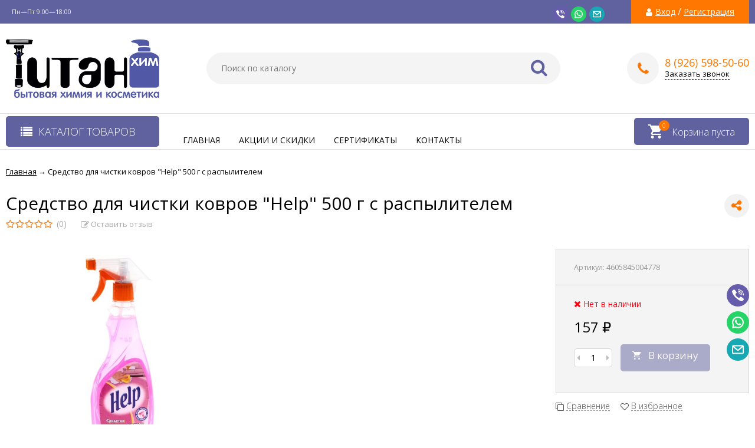

--- FILE ---
content_type: text/html; charset=utf-8
request_url: https://titanhim.ru/sredstvo-dlya-chistki-kovrov-help-500-g-s-raspylitelem/
body_size: 29349
content:
<!DOCTYPE html><html lang="ru"><head prefix="og: http://ogp.me/ns# product: http://ogp.me/ns/product#"><meta http-equiv="Content-Type" content="text/html; charset=utf-8"/><meta name="viewport" content="width=device-width, initial-scale=1" /><meta http-equiv="x-ua-compatible" content="IE=edge"><title>Купить Средство для чистки ковров &quot;Help&quot; 500 г с распылителем по оптовой цене 157 руб. в Долгопрудном</title><meta name="Keywords" content="Средство для чистки ковров &quot;Help&quot; 500 г с распылителем, купить, Москва, Долгопрудный, цена, доставка, бытовая, химия" /><meta name="Description" content="►В интернет-магазине ТитанХим Средство для чистки ковров &quot;Help&quot; 500 г с распылителем по оптовой низкой цене 157 руб. Быстрая доставка в Москве и по России. ☎ 8 (926) 598-50-60." /><link rel="shortcut icon" href="/favicon.ico"/><!-- rss --><link rel="alternate" type="application/rss+xml" title="ТИТАН" href="https://titanhim.ru/blog/rss/"><link href="/wa-data/public/site/themes/vivashop/fontawesome.min.css?v2.2.0.26" rel="stylesheet"/><link href="/wa-data/public/site/themes/vivashop/ionicons.min.css?v2.2.0.26" rel="stylesheet"/><link href="/wa-data/public/site/themes/vivashop/vendor.css?v2.2.0.26" rel="stylesheet"/><link href="https://fonts.googleapis.com/css?family=Open+Sans:300,400,400i,600,700,800&amp;subset=cyrillic" rel="stylesheet" /><style>body, input, textarea, select, button, .v-popup-close, .v-popup-content__custom .mfp-close, .v-popup-content__advert .mfp-close, .shop-sk-callback-block .mfp-close, .shop-sk-oneclick-block .mfp-close, div.shop-regions__button-close, div.dp-dialog__close-button{font-family: 'Open Sans', sans-serif;}.v-buy1click-button button, .v-cart-results__buttons .buy1click-open-button, #swipebox-top-bar{font-family: 'Open Sans', sans-serif !important;}</style><link href="/wa-data/public/site/themes/vivashop/vivashop.site.purple.orange.min.css?v2.2.0.26" rel="stylesheet"/><script src="/wa-data/public/site/themes/vivashop/vendor.min.js?v2.2.0.26"></script><script src="/wa-data/public/site/themes/vivashop/critical.min.js?v2.2.0.26"></script><script>
    $(function() {
        if (typeof vIsTouchDevice !== "undefined" && vIsTouchDevice()) {
            $("body").addClass("_touchscreen").removeClass("_no-touch");
        }
    })
</script>
<script>var vivaConfigGlobal = {transformWidth : 960,searchUrl: "/search/",lastViewLength: "12",action: "product",cartAddedStyle: "1",cartRedirect: "",cartLink: "/cart/",filterSubcategory: "1",priceZero: "1",priceZeroName: "Цена по запросу",maskSelectors: "input[type='phone'],input[name*='phone'], .js-login-form-fields-block input[placeholder='Телефон'], .js-login-form-fields-block input[placeholder='Номер телефона']",maskReg: "+#(###)###-##-##",addedCart: "float"}</script><link href="/wa-data/public/shop/themes/vivashop/vivashop.shop.purple.orange.min.css?v2.2.0.26" rel="stylesheet"/><!-- plugin hook: 'frontend_head' --><script>var added_class = "fav"; function favgoods_callback (response, button) {switch (response) {
                      case "added":
                        button.addClass(added_class);
                        break;
                      case "deleted":
                        button.removeClass(added_class);
                        break;
                      case "already exists":
                        alert( "Этот товар уже в списке" );
                        break;
                      case "not found":
                        alert( "Этот товар отсутствует" );
                        break;
                      default:
                        alert( "Непредвиденная ошибка" );
                    }}; window.root_url = "/";</script><script type="application/ld+json">
{"@context":"http:\/\/schema.org","@type":"BreadcrumbList","itemListElement":[{"@type":"ListItem","position":1,"item":{"@id":"\/","name":"\u0422\u0418\u0422\u0410\u041d"}},{"@type":"ListItem","position":2,"item":{"@id":"\/sredstvo-dlya-chistki-kovrov-help-500-g-s-raspylitelem\/","name":"\u0421\u0440\u0435\u0434\u0441\u0442\u0432\u043e \u0434\u043b\u044f \u0447\u0438\u0441\u0442\u043a\u0438 \u043a\u043e\u0432\u0440\u043e\u0432 \"Help\" 500 \u0433 \u0441 \u0440\u0430\u0441\u043f\u044b\u043b\u0438\u0442\u0435\u043b\u0435\u043c"}}]}
</script>

<script type="application/ld+json">
{"@context":"http:\/\/schema.org\/","@type":"Product","name":"\u0421\u0440\u0435\u0434\u0441\u0442\u0432\u043e \u0434\u043b\u044f \u0447\u0438\u0441\u0442\u043a\u0438 \u043a\u043e\u0432\u0440\u043e\u0432 \"Help\" 500 \u0433 \u0441 \u0440\u0430\u0441\u043f\u044b\u043b\u0438\u0442\u0435\u043b\u0435\u043c","image":"https:\/\/titanhim.ru\/wa-data\/public\/shop\/products\/54\/10\/1054\/images\/1063\/1063.750x0.jpg","description":"","sku":"4605845004778","offers":{"@type":"AggregateOffer","lowPrice":"157","highPrice":"157","offerCount":"1","priceCurrency":"RUB","offers":[{"@type":"Offer","priceCurrency":"RUB","price":"157","availability":"http:\/\/schema.org\/OutOfStock"}]}}
</script>


<style id="quickorder-inline-styles" data-inline-css="1">[data-quickorder-pb]{background:rgba(229,88,53,1);color:#fff;-webkit-border-radius:5px;-moz-border-radius:5px;border-radius:5px;font-family:Arial,sans-serif;font-size:14px;font-style:normal;font-weight:normal;padding:10px 25px;margin-top:10px;margin-bottom:10px;text-align:center}[data-quickorder-pb]:hover{background:rgba(209,79,46,1)}[data-quickorder-pb]{display:inline-block}.quickorder-form[data-quickorder-pf]{background:rgba(255,255,255,1);color:#5e5e5e;-webkit-border-radius:5px;-moz-border-radius:5px;border-radius:5px}[data-quickorder-pf] .quickorder-methods .s-quickorder-method{-webkit-border-radius:5px;-moz-border-radius:5px;border-radius:5px}[data-quickorder-pf] .quickorder-popup{-webkit-border-radius:5px;-moz-border-radius:5px;border-radius:5px}.quickorder-form [data-quickorder-pfh]{background:rgba(229,88,53,1);color:#fff;font-family:Arial,sans-serif;font-size:24px;font-style:normal;font-weight:normal;padding:10px 15px}[data-quickorder-pf] [data-quickorder-close]{right:15px}[data-quickorder-pf] .quickorder-popup-head{background:rgba(229,88,53,1);color:#fff}[data-quickorder-pf] .quickorder-popup{border:2px solid rgba(229,88,53,1)}.quickorder-form [data-quickorder-pt]{font-size:14px;font-style:normal;font-weight:bold}.quickorder-form [data-quickorder-pfs]{padding:7px;-webkit-border-radius:5px;-moz-border-radius:5px;border-radius:5px;border:1px solid #ccc;width:100%}[data-quickorder-pf] .quickorder-methods .s-quickorder-method{border:1px solid #ccc}[data-quickorder-pf] .quickorder-methods-form .wa-value input,[data-quickorder-pf] .quickorder-methods-form .wa-value select,[data-quickorder-pf] .wa-captcha-input,[data-quickorder-pf] .quickorder-methods-form .wa-value textarea{padding:7px;-webkit-border-radius:5px;-moz-border-radius:5px;border-radius:5px;border:1px solid #ccc}.quickorder-form [data-quickorder-pff]{padding:20px;text-align:center}.quickorder-form [data-quickorder-pfb]{background:rgba(229,88,53,1);color:#fff;-webkit-border-radius:5px;-moz-border-radius:5px;border-radius:5px;font-family:Arial,sans-serif;font-size:14px;font-style:normal;font-weight:normal;padding:10px 25px;text-align:center}.quickorder-form [data-quickorder-pfb]:hover{background:rgba(209,79,46,1)}[data-quickorder-pf] .quickorder-methods .s-quickorder-method:hover,[data-quickorder-pf] .quickorder-methods .s-quickorder-method.selected{background:rgba(229,88,53,.1)}[data-quickorder-pf] .quickorder-quantity-volume:hover{background:rgba(229,88,53,.1)}[data-quickorder-pf] .quickorder-popup .quickorder-quantity-button,[data-quickorder-pf] .quickorder-popup input[type="button"]{background:rgba(229,88,53,1);color:#fff;-webkit-border-radius:5px;-moz-border-radius:5px;border-radius:5px;font-family:Arial,sans-serif;font-size:14px;font-style:normal;font-weight:normal;padding:10px 25px;text-align:center}[data-quickorder-pf] .quickorder-popup .quickorder-quantity-button:hover{background:rgba(209,79,46,1)}[data-quickorder-cb]{background:rgba(229,88,53,1);color:#fff;-webkit-border-radius:5px;-moz-border-radius:5px;border-radius:5px;font-family:Arial,sans-serif;font-size:14px;font-style:normal;font-weight:normal;padding:10px 25px;margin-top:10px;margin-bottom:10px;text-align:center}[data-quickorder-cb]:hover{background:rgba(209,79,46,1)}[data-quickorder-cb]{display:inline-block}.quickorder-form[data-quickorder-cf]{background:rgba(255,255,255,1);color:#5e5e5e;-webkit-border-radius:5px;-moz-border-radius:5px;border-radius:5px}[data-quickorder-cf] .quickorder-methods .s-quickorder-method{-webkit-border-radius:5px;-moz-border-radius:5px;border-radius:5px}[data-quickorder-cf] .quickorder-popup{-webkit-border-radius:5px;-moz-border-radius:5px;border-radius:5px}.quickorder-form [data-quickorder-cfh]{background:rgba(229,88,53,1);color:#fff;font-family:Arial,sans-serif;font-size:24px;font-style:normal;font-weight:normal;padding:10px 15px}[data-quickorder-cf] [data-quickorder-close]{right:15px}[data-quickorder-cf] .quickorder-popup-head{background:rgba(229,88,53,1);color:#fff}[data-quickorder-cf] .quickorder-popup{border:2px solid rgba(229,88,53,1)}.quickorder-form [data-quickorder-ct]{font-size:14px;font-style:normal;font-weight:bold}.quickorder-form [data-quickorder-cfs]{padding:7px;-webkit-border-radius:5px;-moz-border-radius:5px;border-radius:5px;border:1px solid #ccc;width:100%}[data-quickorder-cf] .quickorder-methods .s-quickorder-method{border:1px solid #ccc}[data-quickorder-cf] .quickorder-methods-form .wa-value input,[data-quickorder-cf] .quickorder-methods-form .wa-value select,[data-quickorder-cf] .wa-captcha-input,[data-quickorder-cf] .quickorder-methods-form .wa-value textarea{padding:7px;-webkit-border-radius:5px;-moz-border-radius:5px;border-radius:5px;border:1px solid #ccc}.quickorder-form [data-quickorder-cff]{padding:20px;text-align:center}.quickorder-form [data-quickorder-cfb]{background:rgba(229,88,53,1);color:#fff;-webkit-border-radius:5px;-moz-border-radius:5px;border-radius:5px;font-family:Arial,sans-serif;font-size:14px;font-style:normal;font-weight:normal;padding:10px 25px;text-align:center}.quickorder-form [data-quickorder-cfb]:hover{background:rgba(209,79,46,1)}[data-quickorder-cf] .quickorder-methods .s-quickorder-method:hover,[data-quickorder-cf] .quickorder-methods .s-quickorder-method.selected{background:rgba(229,88,53,.1)}[data-quickorder-cf] .quickorder-quantity-volume:hover{background:rgba(229,88,53,.1)}[data-quickorder-cf] .quickorder-popup .quickorder-quantity-button,[data-quickorder-cf] .quickorder-popup input[type="button"]{background:rgba(229,88,53,1);color:#fff;-webkit-border-radius:5px;-moz-border-radius:5px;border-radius:5px;font-family:Arial,sans-serif;font-size:14px;font-style:normal;font-weight:normal;padding:10px 25px;text-align:center}[data-quickorder-cf] .quickorder-popup .quickorder-quantity-button:hover{background:rgba(209,79,46,1)}/* Добавляйте свой CSS ниже */
[data-quickorder-cf] .quickorder-methods .s-quickorder-method:hover, [data-quickorder-cf] .quickorder-methods .s-quickorder-method.selected {
    background: rgb(208 208 236);
}</style><script>jQuery(document).ready(function($) {$.quickorder.init({version:'2.13.1',isDebug:'0',isMobile:'0',messages:{"Select product sku":"\u0412\u044b\u0431\u0440\u0430\u0442\u044c \u0432\u0430\u0440\u0438\u0430\u043d\u0442 \u0442\u043e\u0432\u0430\u0440\u0430","Product with the selected option combination is not available for purchase":"\u0422\u043e\u0432\u0430\u0440 \u0441 \u0432\u044b\u0431\u0440\u0430\u043d\u043d\u044b\u043c\u0438 \u0445\u0430\u0440\u0430\u043a\u0442\u0435\u0440\u0438\u0441\u0442\u0438\u043a\u0430\u043c\u0438 \u043d\u0435 \u0434\u043e\u0441\u0442\u0443\u043f\u0435\u043d \u0434\u043b\u044f \u0437\u0430\u043a\u0430\u0437\u0430","This product is already selected":"\u0422\u043e\u0432\u0430\u0440 \u0443\u0436\u0435 \u0432\u044b\u0431\u0440\u0430\u043d","Fix the errors above":"\u0418\u0441\u043f\u0440\u0430\u0432\u044c\u0442\u0435 \u0434\u043e\u043f\u0443\u0449\u0435\u043d\u043d\u044b\u0435 \u043e\u0448\u0438\u0431\u043a\u0438","The shopping cart is empty":"\u041a\u043e\u0440\u0437\u0438\u043d\u0430 \u043f\u0443\u0441\u0442\u0430","Wait, please... Redirecting":"\u041f\u043e\u0436\u0430\u043b\u0443\u0439\u0441\u0442\u0430, \u043f\u043e\u0434\u043e\u0436\u0434\u0438\u0442\u0435... \u0418\u0434\u0435\u0442 \u043f\u0435\u0440\u0435\u043d\u0430\u043f\u0440\u0430\u0432\u043b\u0435\u043d\u0438\u0435","Field is required":"\u041e\u0431\u044f\u0437\u0430\u0442\u0435\u043b\u044c\u043d\u043e\u0435 \u043f\u043e\u043b\u0435","Fill in required fields":"\u0417\u0430\u043f\u043e\u043b\u043d\u0438\u0442\u0435 \u043e\u0431\u044f\u0437\u0430\u0442\u0435\u043b\u044c\u043d\u044b\u0435 \u043f\u043e\u043b\u044f","Your order is empty":"\u0412\u0430\u0448 \u0437\u0430\u043a\u0430\u0437 \u043f\u0443\u0441\u0442","Fill in captcha field":"\u0417\u0430\u043f\u043e\u043b\u043d\u0438\u0442\u0435 \u043f\u0440\u043e\u0432\u0435\u0440\u043e\u0447\u043d\u044b\u0439 \u043a\u043e\u0434","Terms and agreement":"\u0423\u0441\u043b\u043e\u0432\u0438\u044f \u0438 \u0441\u043e\u0433\u043b\u0430\u0448\u0435\u043d\u0438\u044f","Phone format is not correct.<br>Use this one:":"\u041d\u0435\u043a\u043e\u0440\u0440\u0435\u043a\u0442\u043d\u044b\u0439 \u0444\u043e\u0440\u043c\u0430\u0442 \u0442\u0435\u043b\u0435\u0444\u043e\u043d\u0430.<br>\u0418\u0441\u043f\u043e\u043b\u044c\u0437\u0443\u0439\u0442\u0435 \u0442\u0430\u043a\u043e\u0439:","Shipping method has errors. Please, fix them.":"\u041c\u0435\u0442\u043e\u0434\u044b \u0434\u043e\u0441\u0442\u0430\u0432\u043a\u0438 \u0441\u043e\u0434\u0435\u0440\u0436\u0430\u0442 \u043e\u0448\u0438\u0431\u043a\u0438. \u041f\u043e\u0436\u0430\u043b\u0443\u0439\u0441\u0442\u0430, \u0438\u0441\u043f\u0440\u0430\u0432\u044c\u0442\u0435 \u0438\u0445.","Payment method has errors. Please, fix them.":"\u041c\u0435\u0442\u043e\u0434\u044b \u043e\u043f\u043b\u0430\u0442\u044b \u0441\u043e\u0434\u0435\u0440\u0436\u0430\u0442 \u043e\u0448\u0438\u0431\u043a\u0438. \u041f\u043e\u0436\u0430\u043b\u0443\u0439\u0441\u0442\u0430, \u0438\u0441\u043f\u0440\u0430\u0432\u044c\u0442\u0435 \u0438\u0445.","Minimal sum of order is %s":"\u041c\u0438\u043d\u0438\u043c\u0430\u043b\u044c\u043d\u0430\u044f \u0441\u0443\u043c\u043c\u0430 \u0437\u0430\u043a\u0430\u0437\u0430 %s","Minimal sum of each product is":"\u041c\u0438\u043d\u0438\u043c\u0430\u043b\u044c\u043d\u0430\u044f \u0441\u0442\u043e\u0438\u043c\u043e\u0441\u0442\u044c \u043a\u0430\u0436\u0434\u043e\u0433\u043e \u0442\u043e\u0432\u0430\u0440\u0430 %s","Minimal quantity of products is":"\u041c\u0438\u043d\u0438\u043c\u0430\u043b\u044c\u043d\u043e\u0435 \u043a\u043e\u043b\u0438\u0447\u0435\u0441\u0442\u0432\u043e \u0442\u043e\u0432\u0430\u0440\u043e\u0432","Minimal quantity of each product is":"\u041c\u0438\u043d\u0438\u043c\u0430\u043b\u044c\u043d\u043e\u0435 \u043a\u043e\u043b\u0438\u0447\u0435\u0441\u0442\u0432\u043e \u043a\u0430\u0436\u0434\u043e\u0433\u043e \u0442\u043e\u0432\u0430\u0440\u0430","Wait, please..":"\u041f\u043e\u0436\u0430\u043b\u0443\u0439\u0441\u0442\u0430, \u043f\u043e\u0434\u043e\u0436\u0434\u0438\u0442\u0435.."},currency:{"code":"RUB","sign":"\u0440\u0443\u0431.","sign_html":"<span class=\"ruble\">\u20bd<\/span>","sign_position":1,"sign_delim":" ","decimal_point":",","frac_digits":"2","thousands_sep":" "},usingPlugins:1,contactUpdate:0,popupClose:1,replace78:0,mobileStabDelay:'500',minimal:{"product_quantity":"","product_sum":"","total_quantity":"","price":""},productButton:'[data-quickorder-product-button]',cartButton:'[data-quickorder-cart-button]',analytics:{"cart":{"ga_counter":"","ya_counter":"","yaecom":"","yaecom_goal_id":"","yaecom_container":"","ya_fopen":"","ya_submit":"","ya_submit_error":"","ga_category_fopen":"","ga_action_fopen":"","ga_category_submit":"","ga_action_submit":"","ga_category_submit_error":"","ga_action_submit_error":""},"product":{"ga_counter":"","ya_counter":"","yaecom":"","yaecom_goal_id":"","yaecom_container":"","ya_fopen":"","ya_submit":"","ya_submit_error":"","ga_category_fopen":"","ga_action_fopen":"","ga_category_submit":"","ga_action_submit":"","ga_category_submit_error":"","ga_action_submit_error":""}},urls:{getProductSkus:'/quickorder/getProductSkus/',shipping:'/quickorder/shipping/update/',update:'/quickorder/update/',load:'/quickorder/load/',payment:'/quickorder/payment/',send:'/quickorder/send/',service:'/quickorder/service/update/',cartSaveUrl:{shop:'https://titanhim.ru/cart/save/',plugin:'https://titanhim.ru/my/'},cartDeleteUrl:{shop:'https://titanhim.ru/cart/delete/',plugin:'https://titanhim.ru/my/'},cartAddUrl:{shop:'https://titanhim.ru/cart/add/',plugin:'https://titanhim.ru/my/'}}});});</script><style>i.icon16-flexdiscount.loading{background-image:url(https://titanhim.ru/wa-apps/shop/plugins/flexdiscount/img/loading16.gif)}i.flexdiscount-big-loading{background:url(https://titanhim.ru/wa-apps/shop/plugins/flexdiscount/img/loading.gif) no-repeat}.fl-is-loading > * { opacity: 0.3; }.fl-is-loading { position:relative }.fl-is-loading:after{ position:absolute; top:0;left:0;content:"";width:100%;height:100%; background:url(https://titanhim.ru/wa-apps/shop/plugins/flexdiscount/img/loader2.gif) center center no-repeat}.fl-loader-2:after{ position:absolute; top:0;left:0;content:"";width:100%;height:100%; background:url(/wa-content/img/loading16.gif) center center no-repeat}i.icon16-flexdiscount{background-repeat:no-repeat;height:16px;width:16px;display:inline-block;text-indent:-9999px;text-decoration:none!important;vertical-align:top;margin:-.1em .25em 0 0}i.flexdiscount-big-loading{display:inline-block;width:32px;height:32px;margin:15px 0}.flexdiscount-coup-del-block,.flexdiscount-loader{display:none}.align-center{text-align:center}.flexdiscount-coup-result,.flexdiscount-form,.flexdiscount-price-block,.flexdiscount-user-affiliate,.flexdiscount-user-discounts{margin:10px 0}.flexdiscount-coup-result{color:green}.flexdiscount-coup-result.flexdiscount-error{color:red}.flexdiscount-max-affiliate,.flexdiscount-max-discount{font-size:1.5em;color:#c03;font-weight:600}.flexdiscount-coupon-delete:before{content:'x';padding:5px;-webkit-border-radius:50%;-moz-border-radius:50%;border-radius:50%;border:2px solid red;width:.5em;height:.5em;display:inline-block;text-align:center;line-height:.5em;margin-right:5px;font-size:1.3em;color:red;font-weight:700;vertical-align:middle}.flexdiscount-price-block{display:inline-block}.flexdiscount-product-discount{display:table}.flexdiscount-my-content>div{padding:10px}.flexdiscount-discounts-affiliate{color:#c03;background:#fff4b4;padding:5px 10px;border-radius:20px}/***********************
 *
 * ru: Блок Доступных скидок и бонусов
 * en: Available discount and bonuses
 *
************************/

/**
* Обертка
* Wrap
*/
.flexdiscount-available-discount { }
/**
* Блок вывода Доступных скидок и бонусов
* Available discount and bonuses
*/
.flexdiscount-alldiscounts { clear: none; background-color: #FFFFFF; border: 1px solid #DDDDDD; -webkit-border-radius: 4px; -moz-border-radius: 4px; border-radius: 4px; margin: 10px 0; }
/**
* Шапка
* Header block
*/
.flexdiscount-alldiscounts-heading { background: #fff4b4; text-transform: uppercase; -webkit-border-top-left-radius: 3px; -moz-border-top-left-radius: 3px; border-top-left-radius: 3px; -webkit-border-top-right-radius: 3px; -moz-border-top-right-radius: 3px; border-top-right-radius: 3px; padding: 10px 15px;}
/**
* Заголовок шапки
* Header text
*/
.flexdiscount-alldiscounts-heading .h3 { font-size: 14px; margin: 0; padding: 0; color: #444;}
/**
* Внутренний отступ основной части
* Padding of the block body
*/
.flexdiscount-alldiscounts-body, .flexdiscount-alldiscounts .flexdiscount-body { padding: 15px; }
/*
* Ширина таблицы
* Width table
*/
.flexdiscount-alldiscounts table { width: 100%; }
/*
* Внешний отступ неупорядоченных списков
* Margin of unordered lists
*/
.flexdiscount-alldiscounts ul { margin: 0; }
/*
* Стили таблицы
* Table styles
*/
.flexdiscount-alldiscounts .flexdiscount-table { border-left: 1px solid #000; border-top: 1px solid #000; width: 100%; margin: 0; }
/*
* Стили заголовков и ячеек таблицы
* Table cells styles
*/
.flexdiscount-alldiscounts .flexdiscount-table td, .flexdiscount-alldiscounts .flexdiscount-table th { color: #000; border: 1px solid #000; padding: 5px; }
.fl-discount-skus { margin-bottom: 10px; }
tr.fl-discount-skus td { padding: 10px 5px; }

/***********************
 *
 * ru: Блок Действующих скидок и бонусов
 * en: Product active discounts and bonuses
 *
************************/

/**
* Обертка
* Wrap
*/
.flexdiscount-product-discount { display: table; }
/**
* Блок вывода Действующих скидок и бонусов
* Product active discounts and bonuses block
*/
.flexdiscount-pd-block { background-color: #FFFFFF; border: 1px solid #DDDDDD; -webkit-border-radius: 4px; -moz-border-radius: 4px; border-radius: 4px; margin: 10px 0; }
/**
* Шапка
* Header block
*/
.flexdiscount-pd-block .flexdiscount-heading, #yourshop .flexdiscount-pd-block .flexdiscount-heading { background: #163bdb; text-transform: uppercase; border-color: #DDDDDD; color: #333333; -webkit-border-top-left-radius: 3px; -moz-border-top-left-radius: 3px; border-top-left-radius: 3px; -webkit-border-top-right-radius: 3px; -moz-border-top-right-radius: 3px; border-top-right-radius: 3px; padding: 10px 15px;}
/**
* Заголовок шапки
* Header text
*/
.flexdiscount-pd-block .flexdiscount-heading .h3 { font-size: 14px; margin: 0; padding: 0; color: #fff;}
/**
* Внутренний отступ основной части
* Padding of the block body
*/
.flexdiscount-pd-block .flexdiscount-body { padding: 15px; }
/*
* Внешний отступ неупорядоченных списков
* Margin of unordered lists
*/
.flexdiscount-pd-block ul { margin: 0; }
/*
* Стили таблицы
* Table styles
*/
.flexdiscount-pd-block .flexdiscount-table { border-left: 1px solid #000; border-top: 1px solid #000; width: 100%; margin: 0; }
/*
* Стили заголовков и ячеек таблицы
* Table cells styles
*/
.flexdiscount-pd-block .flexdiscount-table td, .flexdiscount-pd-block .flexdiscount-table th { color: #000; border: 1px solid #000; padding: 5px; }

/***********************
 *
 * ru: Активные скидок и бонусов
 * en: Active discounts and bonuses block
 *
************************/

/**
* Обертка
* Wrap
*/
.flexdiscount-user-discounts { }
/**
* Блок вывода активных скидок и бонусов
* Active discounts and bonuses block
*/
.flexdiscount-discounts { clear: both; overflow: hidden; background-color: #FFFFFF; border: 1px solid #ddd; margin: 10px 0; }
/**
* Шапка
* Header block
*/
.flexdiscount-discounts-heading { background: #eee; text-transform: uppercase; color: #333333; padding: 10px 15px; }
/**
* Заголовок шапки
* Header text
*/
.flexdiscount-discounts-heading .h3 { font-size: 14px; margin: 0; color: #444; }
/**
* Внутренний отступ основной части
* Padding of the block body
*/
.flexdiscount-discounts-body { padding: 0; }
/*
* Ширина таблицы
* Width table
*/
.flexdiscount-discounts table { width: 100%; }
/*
* Стили неупорядоченных списков
* Styles of unordered lists
*/
.flexdiscount-discounts-body ul { list-style: none; padding: 0; margin: 0; }
.flexdiscount-discounts-body li { padding: 10px 15px; background-color: #fefce3; margin: 5px 0; }
/*
* Стили для размера скидки
* Styles for discount
*/
.flexdiscount-discounts-price { color: #e8385c; display: inline-block; }

/***********************
 *
 * ru: Дополнительная форма ввода купонов
 * en: Additional coupon form
 *
************************/

/*
* Цвет сообщения о успешно введенном купоне
* Message color about successfully entered coupon
*/
.flexdiscount-coup-result { color: green; }
/*
* Цвет сообщения о неверно введенном купоне
* Message color about incorrectly entered coupon
*/
.flexdiscount-coup-result.flexdiscount-error { color: #ff0000; }
/**
* Крестик удаления купона
* Delete coupon cross
*/
.flexdiscount-coupon-delete:before { content: 'x'; padding: 5px; -webkit-border-radius: 50%; -moz-border-radius: 50%; border-radius: 50%; border: 2px solid #ff0000; width: .5em; height: .5em; display: inline-block; text-align: center; line-height: .5em; margin-right: 5px; font-size: 1.3em; color: #ff0000; font-weight: bold; vertical-align: middle; }

/***********************
 *
 * ru: Блок правил запрета
 * en: Deny discounts block
 *
************************/

/**
* Обертка
* Wrap
*/
.flexdiscount-deny-discount { }
/**
* Блок вывода правил запрета
* Deny discounts block
*/
.flexdiscount-denydiscounts { clear: none; background-color: #FFFFFF; border: 1px solid #DDDDDD; -webkit-border-radius: 4px; -moz-border-radius: 4px; border-radius: 4px; margin: 10px 0; }
/**
* Шапка
* Header block
*/
.flexdiscount-denydiscounts-heading { background: #ff0000; text-transform: uppercase; -webkit-border-top-left-radius: 3px; -moz-border-top-left-radius: 3px; border-top-left-radius: 3px; -webkit-border-top-right-radius: 3px; -moz-border-top-right-radius: 3px; border-top-right-radius: 3px; padding: 10px 15px;}
/**
* Заголовок шапки
* Header text
*/
.flexdiscount-denydiscounts-heading .h3 { font-size: 14px; margin: 0; padding: 0; color: #fff;}
/**
* Внутренний отступ основной части
* Padding of the block body
*/
.flexdiscount-denydiscounts-body, .flexdiscount-denydiscounts .flexdiscount-body { padding: 15px; }
/*
* Ширина таблицы
* Width table
*/
.flexdiscount-denydiscounts table { width: 100%; }
/*
* Внешний отступ неупорядоченных списков
* Margin of unordered lists
*/
.flexdiscount-denydiscounts ul { margin: 0; }
/*
* Стили таблицы
* Table styles
*/
.flexdiscount-denydiscounts .flexdiscount-table { border-left: 1px solid #000; border-top: 1px solid #000; width: 100%; margin: 0; }
/*
* Стили заголовков и ячеек таблицы
* Table cells styles
*/
.flexdiscount-denydiscounts .flexdiscount-table td, .flexdiscount-denydiscounts .flexdiscount-table th { color: #000; border: 1px solid #000; padding: 5px; }

/***********************
 *
 * ru: Блок цены со скидкой
 * en: Block of price with discount
 *
************************/

/*
* Обертка
* Wrap
*/
.flexdiscount-price-block { display: inline-block; }

/***********************
 *
 * ru: Скидки в личном кабинете
 * en: Discounts in customer account
 *
************************/

/*
* Обертка
* Wrap
*/
.flexdiscount-my-content > div { padding: 10px; }

/***********************
 *
 * ru: Остальные стили
 * en: Other styles
 *
************************/

/*
* Бонусы
* Bonuses
*/
.flexdiscount-discounts-affiliate { color: #c03; background: #fff4b4; padding: 5px 10px; border-radius: 20px; }
/**
* Максимальное значение скидок и бонусов в блоках Доступных и Действующих скидок
* Maximum value of discount and bonuses in Available discounts block and Product discounts block
*/
.flexdiscount-max-discount, .flexdiscount-max-affiliate { font-size: 1.3em; color: #c03; font-weight: 600; }</style><script>$(function() {$.flexdiscountFrontend = new FlexdiscountPluginFrontend({urls: {couponAddUrl: '/flexdiscount/couponAdd/',updateDiscountUrl: '/flexdiscount/update/',refreshCartUrl: '/flexdiscount/cartUpdate/',deleteUrl: '/flexdiscount/couponDelete/',cartSaveUrl: {shop: '/cart/save/',plugin: '/my/'},cartDeleteUrl: {shop: '/cart/delete/',plugin: '/my/'},cartAddUrl: {shop: '/cart/add/',plugin: '/my/'}},updateInfoblocks: 0,hideDefaultAffiliateBlock: '',ss8forceUpdate: '0',addAffiliateBlock: 0,loaderType: 'loader3',locale: 'ru_RU',settings: {"enable_frontend_cart_hook":1},ss8UpdateAfterPayment: 0,shopVersion: '11.5.2.1097'});});</script><!-- Yandex.Metrika counter -->
<script src="//mc.yandex.ru/metrika/watch.js" type="text/javascript"></script>
<script type="text/javascript">
    var yaInitParams = {
            id: '69207103',
            webvisor: true,
            clickmap: true,
            trackLinks: true,
            accurateTrackBounce: true,
            ut: 0,
            trackHash: false        };
        
        try {
        var yaCounter69207103 = new Ya.Metrika(yaInitParams);
    } catch (e) {
    }
    </script>
<noscript><div><img src="//mc.yandex.ru/watch/69207103" style="position:absolute; left:-9999px;" alt="" /></div></noscript>
<!-- /Yandex.Metrika counter --><style>.badge.percent span{background-color: #ff3c00;}.badge.percent:after{border-top-color: #ff3c00;}.v-products-card__title{height: 42px;}.v-block-column .menu-v li:nth-child(12) ~ li{display: none;}</style><meta property="og:type" content="website">
<meta property="og:title" content="Купить Средство для чистки ковров &quot;Help&quot; 500 г с распылителем по оптовой цене 157 руб. в Долгопрудном">
<meta property="og:image" content="https://titanhim.ru/wa-data/public/shop/products/54/10/1054/images/1063/1063.750x0.jpg">
<meta property="og:url" content="https://titanhim.ru/sredstvo-dlya-chistki-kovrov-help-500-g-s-raspylitelem/">
<meta property="product:price:amount" content="157">
<meta property="product:price:currency" content="RUB">
<meta property="og:description" content="►В интернет-магазине ТитанХим Средство для чистки ковров &quot;Help&quot; 500 г с распылителем по оптовой низкой цене 157 руб. Быстрая доставка в Москве и по России. ☎ 8 (926) 598-50-60.">
<script async src="https://www.googletagmanager.com/gtag/js?id=UA-83807329-13"></script>
<script>
  window.dataLayer = window.dataLayer || [];
  function gtag(){dataLayer.push(arguments);}
  gtag('js', new Date());

  gtag('config', 'UA-83807329-13');
  
</script><!--[if lt IE 9]><script>document.createElement('header');document.createElement('nav');document.createElement('section');document.createElement('article');document.createElement('aside');document.createElement('footer');document.createElement('figure');document.createElement('hgroup');document.createElement('menu');</script><![endif]--><!-- Convead Widget -->
        <script>
        window.ConveadSettings = {
            
            app_key: 'e5f574afbb3864cb3011ab2186d27e0e'
        };

        (function(w,d,c){w[c]=w[c]||function(){(w[c].q=w[c].q||[]).push(arguments)};var ts = (+new Date()/86400000|0)*86400;var s = d.createElement('script');s.type = 'text/javascript';s.async = true;s.src = 'https://tracker.convead.io/widgets/'+ts+'/widget-e5f574afbb3864cb3011ab2186d27e0e.js';var x = d.getElementsByTagName('script')[0];x.parentNode.insertBefore(s, x);})(window,document,'convead');


                convead('event', 'view_product', {
                    product_id: '1054',
                    product_name: 'Средство для чистки ковров "Help" 500 г с распылителем',
                    product_url: window.location.href
                  });
            
        </script>
        <!-- /Convead Widget --><script src="https://cdnjs.cloudflare.com/ajax/libs/fancybox/3.5.7/jquery.fancybox.min.js" integrity="sha512-uURl+ZXMBrF4AwGaWmEetzrd+J5/8NRkWAvJx5sbPSSuOb0bZLqf+tOzniObO00BjHa/dD7gub9oCGMLPQHtQA==" crossorigin="anonymous"></script><link rel="stylesheet" href="https://cdnjs.cloudflare.com/ajax/libs/fancybox/3.5.7/jquery.fancybox.min.css" integrity="sha512-H9jrZiiopUdsLpg94A333EfumgUBpO9MdbxStdeITo+KEIMaNfHNvwyjjDJb+ERPaRS6DpyRlKbvPUasNItRyw==" crossorigin="anonymous"><script>$(function() {$('.v-slider__promo-link').each(function() {if ($(this).attr('href').match(/youtube/ig)) {$(this).fancybox();return false;}});});</script></head><body class="_no-touch _font-opensans _is-panel"><div class="v-main js-main"><div class="v-header-top js-header-top"><div class="v-header-top__wrap js-header-top-wrap _wrapper"><div class="v-header-top__list js-header-top-list"><a href="javascript:void(0)" class="v-header-top__menu-open js-header-top-menu-open" data-priority="20"><span class="v-header-top__menu-open-span"><i class="fa fa-bars" aria-hidden="true"></i></span></a><span class="v-header-top__text _phide" data-priority="30"></span><span class="v-header-top__text-small _phide" data-priority="40">Пн—Пт 9:00—18:00</span><span class="v-header-top__auth" data-priority="10"><i class="fa fa-user v-header-top__auth-icon" aria-hidden="true"></i><a href="/login/" class="v-header-top__auth-link js-popup-open" data-id="login" data-callback="popupLogin" data-callback-param="login">Вход</a><span class="v-header-top__auth-delim"> / </span><a href="/signup/" class="v-header-top__auth-link" data-id="login" data-callback="popupLogin" data-callback-param="signup">Регистрация</a></span><div class="v-header-top__socials js-header-top-socials _phide" data-priority="30"><div 
	class="messanger  messanger_desktop messanger_no-fixed messanger_view_horizontal messanger_popup_view_bottom" 
	style="bottom:100px;right:10px;">

	
	
	<div class="messanger__items" >
		

					<div class="messanger__item messanger__item_vb" data-sort="100">
				<a href="javascript:void(0);"  >
					<div class="messanger-icon-wrap messanger-icon-wrap_vb">
						<svg class="messanger-icon">
							<use xlink:href="#viber"></use>
						</svg>
					</div>
				</a>
			</div>
		
							<div class="messanger__item messanger__item_wa" data-sort="100">
				<a href="javascript:void(0);" >
					<div class="messanger-icon-wrap messanger-icon-wrap_wa">
						<svg class="messanger-icon">
							<use xlink:href="#whatsapp"></use>
						</svg>
					</div>
				</a>
			</div>
		
		
		
		
		
		
		
		
		
	    	      <div class="messanger__item messanger__item_em" data-sort="100">
	          <a href="mailto:titanhim@mail.ru" >
	              <div class="messanger-icon-wrap messanger-icon-wrap_em">
	                  <svg class="messanger-icon">
	                      <use xlink:href="#email2"></use>
	                  </svg>
	              </div>
	          </a>
	      </div> 
	    
	    
					<div class="messanger__item" data-sort="100">
				<a href="https://www.facebook.com/%D0%A2%D0%B8%D1%82%D0%B0%D0%BD-%D0%94%D0%BE%D0%BB%D0%B3%D0%BE%D0%BF%D1%80%D1%83%D0%B4%D0%BD%D1%8B%D0%B9-420454385146576" class="facebook" ></a>
			</div>
		
  	</div>

	
	
	
						<div class="messanger__popup messanger__popup_tg">
    <div class="messanger-row">
        <div class="messanger-col">
            <div class="messanger-icon-wrap messanger-icon-wrap_tg">
                <svg class="messanger-icon">
                    <use xlink:href="#telegram"></use>
                </svg>
            </div>
        </div>
        <div class="messanger-col">
            <div class="messanger__popup-headline">Написать в Telegram:</div>
            <div class="messanger__desk">Если у вас на компьютере установлено приложение Telegram Desktop, то просто перейдите по этой <b><a  href="tg://resolve?domain=">ссылке</a></b> и напишите нам.</div>
        </div>
    </div>
    <div class="messanger-row">
        <div class="messanger-col">
            <svg class="messanger-icon">
                <use xlink:href="#hand-gesture"></use>
            </svg>
        </div>
        <div class="messanger-col">
            <div class="messanger__popup-headline">Альтернативный способ:</div>
            <div>Установите и откройте <b>Telegram</b>, найдите контакт</div>
            <div class="messanger__warning"></div>
            <div class="inline-block">и напишите нам.</div>
        </div>
    </div>
    <span class="messanger__close messanger__close_modal">×</span>
</div>
		
					<div class="messanger__popup messanger__popup_wa">
    <div class="messanger-row">
        <div class="messanger-col">
            <div class="messanger-icon-wrap messanger-icon-wrap_wa">
                <svg class="messanger-icon">
                    <use xlink:href="#whatsapp"></use>
                </svg>
            </div>
        </div>
        <div class="messanger-col">
            <div class="messanger__popup-headline">Написать в WhatsApp:</div>
            <div class="messanger__desk">Если у вас на компьютере установлено приложение WhatsApp, то просто перейдите по этой <b><a  href="https://wa.me/79265985060">ссылке</a></b> и напишите нам.</div>
        </div>
    </div>
    <div class="messanger-row">
        <div class="messanger-col">
            <svg class="messanger-icon">
                <use xlink:href="#hand-gesture"></use>
            </svg>
        </div>
        <div class="messanger-col">
            <div class="messanger__popup-headline">Альтернативный способ:</div>
            <div>Внесите этот номер в адресную книгу своего телефона:</div>
            <div class="messanger__warning">+79265985060</div>
            <div>Установите и откройте <b>WhatsApp</b>, найдите созданный контакт и напишите нам.</div>
        </div>
    </div>
    <span class="messanger__close messanger__close_modal">×</span>
</div>
		
					<div class="messanger__popup messanger__popup_vb">
    <div class="messanger-row">
        <div class="messanger-col">
            <div class="messanger-icon-wrap messanger-icon-wrap_vb">
                <svg class="messanger-icon">
                    <use xlink:href="#viber"></use>
                </svg>
            </div>
        </div>
        <div class="messanger-col">
            <div class="messanger__popup-headline">Написать в Viber:</div>
            <div class="messanger__desk">Если у вас на компьютере установлено приложение Viber, то просто перейдите по этой <b><a  href="viber://chat?number=+79265985060">ссылке</a></b> и напишите нам.</div>
        </div>
    </div>
    <div class="messanger-row">
        <div class="messanger-col">
            <svg class="messanger-icon">
                <use xlink:href="#hand-gesture"></use>
            </svg>
        </div>
        <div class="messanger-col">
            <div class="messanger__popup-headline">Альтернативный способ:</div>
            <div>Внесите этот номер в адресную книгу своего телефона:</div>
            <div class="messanger__warning">+79265985060</div>
            <div>Установите и откройте <b>Viber</b>, найдите созданный контакт и напишите нам.</div>
        </div>
    </div>
    <span class="messanger__close messanger__close_modal">×</span>
</div>
		
					<div class="messanger__popup messanger__popup_sk">
    <div class="messanger-row">
        <div class="messanger-col">
            <div class="messanger-icon-wrap messanger-icon-wrap_sk">
                <svg class="messanger-icon">
                    <use xlink:href="#skype"></use>
                </svg>
            </div>
        </div>
        <div class="messanger-col">
            <div class="messanger__popup-headline">Написать в Skype:</div>
            <div class="messanger__desk">Если у вас на компьютере установлен Skype, то просто перейдите по этой <b><a  href="skype:?chat">ссылке</a></b> и напишите нам.</div>
        </div>
    </div>
    <div class="messanger-row">
        <div class="messanger-col">
            <svg class="messanger-icon">
                <use xlink:href="#hand-gesture"></use>
            </svg>
        </div>
        <div class="messanger-col">
            <div class="messanger__popup-headline">Альтернативный способ:</div>
            <div>Установите и откройте <b>Skype</b>, найдите контакт</div>
            <div class="messanger__warning"></div>
            <div class="inline-block">и напишите нам.</div>
        </div>
    </div>
    <span class="messanger__close messanger__close_modal">×</span>
</div>
		
					<div class="messanger__popup messanger__popup_ap">
    <div class="messanger-row">
        <div class="messanger-col">
            <div class="messanger-icon-wrap messanger-icon-wrap_ap">
                <svg class="messanger-icon">
                    <use xlink:href="#apple-messenger"></use>
                </svg>
            </div>
        </div>
        <div class="messanger-col">
            <div class="messanger__popup-headline">Написать в Apple чат:</div>
            <div class="messanger__desk">Если у вас компьютер или устройство от Apple, то просто перейдите по этой <b><a  href="https://bcrw.apple.com/urn:biz:">ссылке</a></b> и напишите нам.</div>
        </div>
    </div>
    <div class="messanger-row">
        <div class="messanger-col">
            <svg class="messanger-icon">
                <use xlink:href="#hand-gesture"></use>
            </svg>
        </div>
        <div class="messanger-col">
            <div class="messanger__popup-headline">Альтернативный способ:</div>
            <div>Перейдите на наш сайт с любого устройства от Apple и кликните на данную иконку, чтобы начать чат.</div>
        </div>
    </div>
    <span class="messanger__close messanger__close_modal">×</span>
</div>
			
</div><div class="v-socials-list"></div></div></div></div></div><div class="v-menu-mobile js-menu-mobile"><ul class="v-menu-mobile__list"><li class="v-menu-mobile__item js-menu-mobile-item"><a class="v-menu-mobile__link" href="/">Главная</a></li><li class="v-menu-mobile__item js-menu-mobile-item"><a class="v-menu-mobile__link" href="/skidki-i-aktsii/">Акции и скидки</a></li><li class="v-menu-mobile__item js-menu-mobile-item"><a class="v-menu-mobile__link" href="/sertifikaty/">Сертификаты</a></li><li class="v-menu-mobile__item js-menu-mobile-item"><a class="v-menu-mobile__link" href="/kontakty/">Контакты</a></li><li class="v-menu-mobile__item js-menu-mobile-item"><a class="v-menu-mobile__link" href=""></a></li></ul></div><header class="v-header js-header"><div class="v-header__wrap _wrapper"><div class="v-header__list"><div class="v-header__left"><div class="v-header__logo"><div class="v-header-logo"><a class="v-header-logo__link" href="/"><span class="v-header-logo__icon"><img class="v-header-logo__img js-header-logo-img" src="/wa-data/public/site/themes/vivashop/img/logo.png?v1579499773" data-at2x="/wa-data/public/site/themes/vivashop/img/logo@2x.png?v1579499773" alt="ТИТАН" id="logo" /></span></a></div></div></div><div class="v-header__center"><div class="v-header__search"><div class="v-header-search js-header-search"><a class="v-header-search__open js-header-search-open" href="javascript:void(0)"><i class="fa fa-search btn bs-color"></i></a><div class="v-header-search__form"><div class="v-header-search__form-wrap"><form method="get" action="/search/"><div class="v-header-search__icon"><i class="fa fa-search btn bs-color"></i></div><div class="v-header-search__wrap"><input type="text" class="v-header-search__input js-header-search-input _is-ajax"  autocomplete="off" name="query" value="" placeholder="Поиск по каталогу" /><a href="javascript:void(0)" class="v-header-search__loop" onclick="$(this).closest('form').submit()"><i class="fa fa-search btn bs-color"></i></a></div><div class="v-header-search__result js-search-simple-result" style="display: none;"></div></form></div></div></div></div></div><div class="v-header__right"><div class="v-header__contacts"><div class="v-header-contacts"><a class="v-header-contacts__open js-popup-open" data-id="contacts" href="javascript:void(0)"><i class="fa fa-phone" aria-hidden="true"></i></a><div class="v-header-contacts__content"><div class="v-header-contacts__left"><a class="v-header-contacts__icon" href="javascript:void(0)"><i class="fa fa-phone" aria-hidden="true"></i></a></div><div class="v-header-contacts__right"><span class="v-header-contacts__phone">8 (926) 598-50-60</span><a href="javascript:void(0)" class="v-header-contacts__link js-sk-callback-open">Заказать звонок</a></div></div></div></div>
</div></div></div></header><!-- plugin hook: 'frontend_header' --><div class="v-general-menu js-general-menu"><div class="v-general-menu-wrap _wrapper"><div class="v-catalog-menu js-catalog-menu v-catalog-menu_active _is-lazy" data-active="yes" data-background="1" data-event="click" data-lazy="open"><a class="v-catalog-menu__zag js-catalog-menu-zag" href="javascript:void(0)"><span class="v-catalog-menu__open"><i class="fa fa-list v-catalog-menu__bar" aria-hidden="true"></i><span class="v-catalog-menu__open-text">Каталог товаров</span></span><span class="v-catalog-menu__open-line"></span></a><div class="v-catalog-menu__content js-catalog-menu-content _pos-item"><ul class="v-catalog-menu__list js-catalog-menu-list"><li class="v-catalog-menu__item js-catalog-menu-item _list"><a href="/category/dlya-stirki/" class="v-catalog-menu__link"><span class="v-catalog-menu__icon"></span><span class="v-catalog-menu__name">Стирка</span><span class="v-catalog-menu__arrow"><i class="fa fa-caret-right" aria-hidden="true"></i></span></a><div class="v-catalog-menu-list js-catalog-menu-sub _hide"><ul class="v-catalog-menu-list__wrap js-catalog-menu-list-wrap"><li class="v-catalog-menu-list__item js-catalog-menu-item"><a href="/category/dlya-stirki/stiralnyy-poroshok/" class="v-catalog-menu-list__link"><span class="v-catalog-menu-list__name">Стиральный порошок</span></a></li><li class="v-catalog-menu-list__item js-catalog-menu-item"><a href="/category/dlya-stirki/gel-dlya-stirki/" class="v-catalog-menu-list__link"><span class="v-catalog-menu-list__name">Гель для стирки</span></a></li><li class="v-catalog-menu-list__item js-catalog-menu-item"><a href="/category/dlya-stirki/kapsuly-dlya-stirki/" class="v-catalog-menu-list__link"><span class="v-catalog-menu-list__name">Капсулы для стирки</span></a></li><li class="v-catalog-menu-list__item js-catalog-menu-item"><a href="/category/dlya-stirki/pyatnovyvoditel/" class="v-catalog-menu-list__link"><span class="v-catalog-menu-list__name">Пятновыводитель</span></a></li><li class="v-catalog-menu-list__item js-catalog-menu-item"><a href="/category/dlya-stirki/opolaskivatel-dlya-belya/" class="v-catalog-menu-list__link"><span class="v-catalog-menu-list__name">Кондиционер для белья</span></a></li><li class="v-catalog-menu-list__item js-catalog-menu-item"><a href="/category/dlya-stirki/otbelivatel_1/" class="v-catalog-menu-list__link"><span class="v-catalog-menu-list__name">Отбеливатель</span></a></li><li class="v-catalog-menu-list__item js-catalog-menu-item"><a href="/category/dlya-stirki/raznoe/" class="v-catalog-menu-list__link"><span class="v-catalog-menu-list__name">Прочее</span></a></li></ul></div></li><li class="v-catalog-menu__item js-catalog-menu-item _list"><a href="/category/vlazhnye-salfetki/" class="v-catalog-menu__link"><span class="v-catalog-menu__icon"></span><span class="v-catalog-menu__name">Влажные салфетки</span><span class="v-catalog-menu__arrow"><i class="fa fa-caret-right" aria-hidden="true"></i></span></a><div class="v-catalog-menu-list js-catalog-menu-sub _hide"><ul class="v-catalog-menu-list__wrap js-catalog-menu-list-wrap"><li class="v-catalog-menu-list__item js-catalog-menu-item"><a href="/category/vlazhnye-salfetki/antibakterialnye/" class="v-catalog-menu-list__link"><span class="v-catalog-menu-list__name">Антибактериальные</span></a></li><li class="v-catalog-menu-list__item js-catalog-menu-item"><a href="/category/vlazhnye-salfetki/vlazhnye-salfetki_1/" class="v-catalog-menu-list__link"><span class="v-catalog-menu-list__name">Детские</span></a></li><li class="v-catalog-menu-list__item js-catalog-menu-item"><a href="/category/vlazhnye-salfetki/universalnye-salfetki/" class="v-catalog-menu-list__link"><span class="v-catalog-menu-list__name">Универсальные салфетки</span></a></li><li class="v-catalog-menu-list__item js-catalog-menu-item"><a href="/category/vlazhnye-salfetki/vlazhnye-salfetki-dlya-uborki/" class="v-catalog-menu-list__link"><span class="v-catalog-menu-list__name">Влажные салфетки для уборки</span></a></li><li class="v-catalog-menu-list__item js-catalog-menu-item"><a href="/category/vlazhnye-salfetki/dlya-optiki-i-ekranov/" class="v-catalog-menu-list__link"><span class="v-catalog-menu-list__name">Для оптики и экранов</span></a></li><li class="v-catalog-menu-list__item js-catalog-menu-item"><a href="/category/vlazhnye-salfetki/dlya-ukhoda-za-lezhachimi/" class="v-catalog-menu-list__link"><span class="v-catalog-menu-list__name">Для ухода за лежачими</span></a></li></ul></div></li><li class="v-catalog-menu__item js-catalog-menu-item _list"><a href="/category/dlya-volos/" class="v-catalog-menu__link"><span class="v-catalog-menu__icon"></span><span class="v-catalog-menu__name">Для волос</span><span class="v-catalog-menu__arrow"><i class="fa fa-caret-right" aria-hidden="true"></i></span></a><div class="v-catalog-menu-list js-catalog-menu-sub _hide"><ul class="v-catalog-menu-list__wrap js-catalog-menu-list-wrap"><li class="v-catalog-menu-list__item js-catalog-menu-item"><a href="/category/dlya-volos/shampun/" class="v-catalog-menu-list__link"><span class="v-catalog-menu-list__name">Шампунь для волос</span></a></li><li class="v-catalog-menu-list__item js-catalog-menu-item"><a href="/category/dlya-volos/konditsioner/" class="v-catalog-menu-list__link"><span class="v-catalog-menu-list__name">Бальзам для волос</span></a></li><li class="v-catalog-menu-list__item js-catalog-menu-item"><a href="/category/dlya-volos/kfr-lkz-djkjc/" class="v-catalog-menu-list__link"><span class="v-catalog-menu-list__name">Укладка волос</span></a></li><li class="v-catalog-menu-list__item js-catalog-menu-item"><a href="/category/dlya-volos/kraska-dlya-volos/" class="v-catalog-menu-list__link"><span class="v-catalog-menu-list__name">Краска для волос</span></a></li><li class="v-catalog-menu-list__item js-catalog-menu-item"><a href="/category/dlya-volos/ukhod/" class="v-catalog-menu-list__link"><span class="v-catalog-menu-list__name">Повязки</span></a></li></ul></div></li><li class="v-catalog-menu__item js-catalog-menu-item _list"><a href="/category/dezodoranty/" class="v-catalog-menu__link"><span class="v-catalog-menu__icon"><span class="v-catalog-menu__img"><img class="v-catalog-menu__img-tag js-lazyimage js-retina-image" src="[data-uri]" data-src="/wa-data/public/shop/skcatimage/289/icon_1.jpg" alt="Дезодоранты" /></span></span><span class="v-catalog-menu__name">Дезодоранты</span><span class="v-catalog-menu__arrow"><i class="fa fa-caret-right" aria-hidden="true"></i></span></a><div class="v-catalog-menu-list js-catalog-menu-sub _hide"><ul class="v-catalog-menu-list__wrap js-catalog-menu-list-wrap"><li class="v-catalog-menu-list__item js-catalog-menu-item"><a href="/category/dezodoranty/muzhskoy-sprey/" class="v-catalog-menu-list__link"><span class="v-catalog-menu-list__name">Мужской спрей</span></a></li><li class="v-catalog-menu-list__item js-catalog-menu-item"><a href="/category/dezodoranty/zhenskiy-sprey/" class="v-catalog-menu-list__link"><span class="v-catalog-menu-list__name">Женский спрей</span></a></li><li class="v-catalog-menu-list__item js-catalog-menu-item"><a href="/category/dezodoranty/zhenskie-roliki/" class="v-catalog-menu-list__link"><span class="v-catalog-menu-list__name">Женские ролики</span></a></li><li class="v-catalog-menu-list__item js-catalog-menu-item"><a href="/category/dezodoranty/muzhskoy-rolik/" class="v-catalog-menu-list__link"><span class="v-catalog-menu-list__name">Мужской ролик</span></a></li></ul></div></li><li class="v-catalog-menu__item js-catalog-menu-item _list"><a href="/category/dlya-kukhni/" class="v-catalog-menu__link"><span class="v-catalog-menu__icon"></span><span class="v-catalog-menu__name">Для кухни</span><span class="v-catalog-menu__arrow"><i class="fa fa-caret-right" aria-hidden="true"></i></span></a><div class="v-catalog-menu-list js-catalog-menu-sub _hide"><ul class="v-catalog-menu-list__wrap js-catalog-menu-list-wrap"><li class="v-catalog-menu-list__item js-catalog-menu-item"><a href="/category/dlya-kukhni/gubki-kukhonnye-i-skrebki/" class="v-catalog-menu-list__link"><span class="v-catalog-menu-list__name">Губки для посуды</span></a></li><li class="v-catalog-menu-list__item js-catalog-menu-item"><a href="/category/dlya-kukhni/ochistitel-dlya-posudy/" class="v-catalog-menu-list__link"><span class="v-catalog-menu-list__name">Жидкость для мытья посуды</span></a></li><li class="v-catalog-menu-list__item js-catalog-menu-item"><a href="/category/dlya-kukhni/antinakip/" class="v-catalog-menu-list__link"><span class="v-catalog-menu-list__name">Антинакипь</span></a></li><li class="v-catalog-menu-list__item js-catalog-menu-item"><a href="/category/dlya-kukhni/skrebki/" class="v-catalog-menu-list__link"><span class="v-catalog-menu-list__name">Скребки</span></a></li><li class="v-catalog-menu-list__item js-catalog-menu-item"><a href="/category/dlya-kukhni/antizhir/" class="v-catalog-menu-list__link"><span class="v-catalog-menu-list__name">Антижир</span></a></li><li class="v-catalog-menu-list__item js-catalog-menu-item"><a href="/category/dlya-kukhni/dlya-kholodilnika/" class="v-catalog-menu-list__link"><span class="v-catalog-menu-list__name">Для холодильника</span></a></li><li class="v-catalog-menu-list__item js-catalog-menu-item"><a href="/category/dlya-kukhni/sredstva-dlya-uborki-kukhni/" class="v-catalog-menu-list__link"><span class="v-catalog-menu-list__name">Чистящие средства для кухни</span></a></li></ul></div></li><li class="v-catalog-menu__item js-catalog-menu-item _list"><a href="/category/gigiena-zubov/" class="v-catalog-menu__link"><span class="v-catalog-menu__icon"></span><span class="v-catalog-menu__name">Гигиена полости рта</span><span class="v-catalog-menu__arrow"><i class="fa fa-caret-right" aria-hidden="true"></i></span></a><div class="v-catalog-menu-list js-catalog-menu-sub _hide"><ul class="v-catalog-menu-list__wrap js-catalog-menu-list-wrap"><li class="v-catalog-menu-list__item js-catalog-menu-item"><a href="/category/gigiena-zubov/zubnaya-pasta/" class="v-catalog-menu-list__link"><span class="v-catalog-menu-list__name">Зубная паста</span></a></li><li class="v-catalog-menu-list__item js-catalog-menu-item"><a href="/category/gigiena-zubov/zubnye-shchetki/" class="v-catalog-menu-list__link"><span class="v-catalog-menu-list__name">Зубные щетки</span></a></li><li class="v-catalog-menu-list__item js-catalog-menu-item"><a href="/category/gigiena-zubov/opolaskivatel/" class="v-catalog-menu-list__link"><span class="v-catalog-menu-list__name">Ополаскиватель для рта</span></a></li><li class="v-catalog-menu-list__item js-catalog-menu-item"><a href="/category/gigiena-zubov/ochishchenie/" class="v-catalog-menu-list__link"><span class="v-catalog-menu-list__name">Зубочистки</span></a></li><li class="v-catalog-menu-list__item js-catalog-menu-item"><a href="/category/gigiena-zubov/deti_zubnye-shchetki/" class="v-catalog-menu-list__link"><span class="v-catalog-menu-list__name">Детская зубная щётка</span></a></li><li class="v-catalog-menu-list__item js-catalog-menu-item"><a href="/category/gigiena-zubov/deti_zubnaya-pasta/" class="v-catalog-menu-list__link"><span class="v-catalog-menu-list__name">Детская зубная паста</span></a></li></ul></div></li><li class="v-catalog-menu__item js-catalog-menu-item _list"><a href="/category/mylo/" class="v-catalog-menu__link"><span class="v-catalog-menu__icon"></span><span class="v-catalog-menu__name">Мыло</span><span class="v-catalog-menu__arrow"><i class="fa fa-caret-right" aria-hidden="true"></i></span></a><div class="v-catalog-menu-list js-catalog-menu-sub _hide"><ul class="v-catalog-menu-list__wrap js-catalog-menu-list-wrap"><li class="v-catalog-menu-list__item js-catalog-menu-item"><a href="/category/mylo/tverdoe-mylo/" class="v-catalog-menu-list__link"><span class="v-catalog-menu-list__name">Твердое мыло</span></a></li><li class="v-catalog-menu-list__item js-catalog-menu-item"><a href="/category/mylo/zhidkoe-mylo/" class="v-catalog-menu-list__link"><span class="v-catalog-menu-list__name">Жидкое мыло</span></a></li><li class="v-catalog-menu-list__item js-catalog-menu-item"><a href="/category/mylo/khozyaystvennoe/" class="v-catalog-menu-list__link"><span class="v-catalog-menu-list__name">Хозяйственное</span></a></li><li class="v-catalog-menu-list__item js-catalog-menu-item"><a href="/category/mylo/detskoe/" class="v-catalog-menu-list__link"><span class="v-catalog-menu-list__name">Детское</span></a></li></ul></div></li><li class="v-catalog-menu__item js-catalog-menu-item _list"><a href="/category/dlya-tualeta_1/" class="v-catalog-menu__link"><span class="v-catalog-menu__icon"></span><span class="v-catalog-menu__name">Для туалета</span><span class="v-catalog-menu__arrow"><i class="fa fa-caret-right" aria-hidden="true"></i></span></a><div class="v-catalog-menu-list js-catalog-menu-sub _hide"><ul class="v-catalog-menu-list__wrap js-catalog-menu-list-wrap"><li class="v-catalog-menu-list__item js-catalog-menu-item"><a href="/category/dlya-tualeta_1/tualetnaya-bumaga/" class="v-catalog-menu-list__link"><span class="v-catalog-menu-list__name">Туалетная бумага</span></a></li><li class="v-catalog-menu-list__item js-catalog-menu-item"><a href="/category/dlya-tualeta_1/osvezhiteli-vozdukha/" class="v-catalog-menu-list__link"><span class="v-catalog-menu-list__name">Освежители воздуха</span></a></li><li class="v-catalog-menu-list__item js-catalog-menu-item"><a href="/category/dlya-tualeta_1/vlazhnaya-tualetnaya-bumaga/" class="v-catalog-menu-list__link"><span class="v-catalog-menu-list__name">Влажная туалетная бумага</span></a></li><li class="v-catalog-menu-list__item js-catalog-menu-item"><a href="/category/dlya-tualeta_1/ochistitel-dlya-unitaza/" class="v-catalog-menu-list__link"><span class="v-catalog-menu-list__name">Очиститель</span></a></li><li class="v-catalog-menu-list__item js-catalog-menu-item"><a href="/category/dlya-tualeta_1/chistyashchie-sredstva-dlya-tualeta/" class="v-catalog-menu-list__link"><span class="v-catalog-menu-list__name">Чистящие средства для туалета</span></a></li><li class="v-catalog-menu-list__item js-catalog-menu-item"><a href="/category/dlya-tualeta_1/tabletka-dlya-bachka/" class="v-catalog-menu-list__link"><span class="v-catalog-menu-list__name">Таблетка для бачка</span></a></li></ul></div></li><li class="v-catalog-menu__item js-catalog-menu-item _list"><a href="/category/vatnaya-produktsiya/" class="v-catalog-menu__link"><span class="v-catalog-menu__icon"></span><span class="v-catalog-menu__name">Ватная продукция</span><span class="v-catalog-menu__arrow"><i class="fa fa-caret-right" aria-hidden="true"></i></span></a><div class="v-catalog-menu-list js-catalog-menu-sub _hide"><ul class="v-catalog-menu-list__wrap js-catalog-menu-list-wrap"><li class="v-catalog-menu-list__item js-catalog-menu-item"><a href="/category/vatnaya-produktsiya/vatnye-diski/" class="v-catalog-menu-list__link"><span class="v-catalog-menu-list__name">Ватные диски</span></a></li><li class="v-catalog-menu-list__item js-catalog-menu-item"><a href="/category/vatnaya-produktsiya/vatnye-palochki-i-diski/" class="v-catalog-menu-list__link"><span class="v-catalog-menu-list__name">Ватные палочки</span></a></li></ul></div></li><li class="v-catalog-menu__item js-catalog-menu-item _list"><a href="/category/bumazhnaya-produktsiya/" class="v-catalog-menu__link"><span class="v-catalog-menu__icon"></span><span class="v-catalog-menu__name">Бумажная продукция</span><span class="v-catalog-menu__arrow"><i class="fa fa-caret-right" aria-hidden="true"></i></span></a><div class="v-catalog-menu-list js-catalog-menu-sub _hide"><ul class="v-catalog-menu-list__wrap js-catalog-menu-list-wrap"><li class="v-catalog-menu-list__item js-catalog-menu-item"><a href="/category/bumazhnaya-produktsiya/bumazhnye-polotentsa/" class="v-catalog-menu-list__link"><span class="v-catalog-menu-list__name">Бумажные полотенца</span></a></li><li class="v-catalog-menu-list__item js-catalog-menu-item"><a href="/category/bumazhnaya-produktsiya/bumazhnye-salfetki/" class="v-catalog-menu-list__link"><span class="v-catalog-menu-list__name">Бумажные салфетки</span></a></li><li class="v-catalog-menu-list__item js-catalog-menu-item"><a href="/category/bumazhnaya-produktsiya/nosovye-platochki/" class="v-catalog-menu-list__link"><span class="v-catalog-menu-list__name">Носовые платочки</span></a></li></ul></div></li><li class="v-catalog-menu__item js-catalog-menu-item _list"><a href="/category/khozyaystvennye-tovary/" class="v-catalog-menu__link"><span class="v-catalog-menu__icon"></span><span class="v-catalog-menu__name">Хозяйственные товары</span><span class="v-catalog-menu__arrow"><i class="fa fa-caret-right" aria-hidden="true"></i></span></a><div class="v-catalog-menu-list js-catalog-menu-sub _hide"><ul class="v-catalog-menu-list__wrap js-catalog-menu-list-wrap"><li class="v-catalog-menu-list__item js-catalog-menu-item"><a href="/category/khozyaystvennye-tovary/salfetki-dlya-uborki/" class="v-catalog-menu-list__link"><span class="v-catalog-menu-list__name">Салфетки для уборки</span></a></li><li class="v-catalog-menu-list__item js-catalog-menu-item"><a href="/category/khozyaystvennye-tovary/meshki-dlya-musora/" class="v-catalog-menu-list__link"><span class="v-catalog-menu-list__name">Мешки для мусора</span></a></li><li class="v-catalog-menu-list__item js-catalog-menu-item"><a href="/category/khozyaystvennye-tovary/mikrofibra/" class="v-catalog-menu-list__link"><span class="v-catalog-menu-list__name">Микрофибра</span></a></li><li class="v-catalog-menu-list__item js-catalog-menu-item"><a href="/category/khozyaystvennye-tovary/pakety/" class="v-catalog-menu-list__link"><span class="v-catalog-menu-list__name">Пакеты</span></a></li><li class="v-catalog-menu-list__item js-catalog-menu-item"><a href="/category/khozyaystvennye-tovary/rolik/" class="v-catalog-menu-list__link"><span class="v-catalog-menu-list__name">Ролик</span></a></li></ul></div></li><li class="v-catalog-menu__item js-catalog-menu-item _list"><a href="/category/dlya-tela/" class="v-catalog-menu__link"><span class="v-catalog-menu__icon"></span><span class="v-catalog-menu__name">Средства для душа</span><span class="v-catalog-menu__arrow"><i class="fa fa-caret-right" aria-hidden="true"></i></span></a><div class="v-catalog-menu-list js-catalog-menu-sub _hide"><ul class="v-catalog-menu-list__wrap js-catalog-menu-list-wrap"><li class="v-catalog-menu-list__item js-catalog-menu-item"><a href="/category/dlya-tela/gelya-dlya-dusha/" class="v-catalog-menu-list__link"><span class="v-catalog-menu-list__name">Гель для душа</span></a></li><li class="v-catalog-menu-list__item js-catalog-menu-item"><a href="/category/dlya-tela/sol-dlya-vannoy/" class="v-catalog-menu-list__link"><span class="v-catalog-menu-list__name">Соль для ванной</span></a></li><li class="v-catalog-menu-list__item js-catalog-menu-item"><a href="/category/dlya-tela/mochalki/" class="v-catalog-menu-list__link"><span class="v-catalog-menu-list__name">Банная губка</span></a></li></ul></div></li><li class="v-catalog-menu__item js-catalog-menu-item _list"><a href="/category/dlya-sada/" class="v-catalog-menu__link"><span class="v-catalog-menu__icon"></span><span class="v-catalog-menu__name">Для дома/дачи</span><span class="v-catalog-menu__arrow"><i class="fa fa-caret-right" aria-hidden="true"></i></span></a><div class="v-catalog-menu-list js-catalog-menu-sub _hide"><ul class="v-catalog-menu-list__wrap js-catalog-menu-list-wrap"><li class="v-catalog-menu-list__item js-catalog-menu-item"><a href="/category/dlya-sada/udobreniya/" class="v-catalog-menu-list__link"><span class="v-catalog-menu-list__name">Удобрения</span></a></li><li class="v-catalog-menu-list__item js-catalog-menu-item"><a href="/category/dlya-sada/aromasvechi/" class="v-catalog-menu-list__link"><span class="v-catalog-menu-list__name">Арома/Свечи</span></a></li><li class="v-catalog-menu-list__item js-catalog-menu-item"><a href="/category/dlya-sada/ochistitel-dlya-trub/" class="v-catalog-menu-list__link"><span class="v-catalog-menu-list__name">Для труб</span></a></li><li class="v-catalog-menu-list__item js-catalog-menu-item"><a href="/category/dlya-sada/ochistitelya-dlya-pola/" class="v-catalog-menu-list__link"><span class="v-catalog-menu-list__name">Для пола</span></a></li><li class="v-catalog-menu-list__item js-catalog-menu-item"><a href="/category/dlya-sada/shvabra/" class="v-catalog-menu-list__link"><span class="v-catalog-menu-list__name">Швабра</span></a></li><li class="v-catalog-menu-list__item js-catalog-menu-item"><a href="/category/dlya-sada/ot-nasekomykh/" class="v-catalog-menu-list__link"><span class="v-catalog-menu-list__name">От насекомых/грызунов</span></a></li><li class="v-catalog-menu-list__item js-catalog-menu-item"><a href="/category/dlya-sada/chistyashchie-sredstva/" class="v-catalog-menu-list__link"><span class="v-catalog-menu-list__name">Чистящие средства</span></a></li><li class="v-catalog-menu-list__item js-catalog-menu-item"><a href="/category/dlya-sada/raznoe/" class="v-catalog-menu-list__link"><span class="v-catalog-menu-list__name">Для септиков</span></a></li><li class="v-catalog-menu-list__item js-catalog-menu-item"><a href="/category/dlya-sada/chekhly-dlya-khraneniya-odezhdy/" class="v-catalog-menu-list__link"><span class="v-catalog-menu-list__name">Чехлы для хранения одежды</span></a></li><li class="v-catalog-menu-list__item js-catalog-menu-item"><a href="/category/dlya-sada/dymokhod/" class="v-catalog-menu-list__link"><span class="v-catalog-menu-list__name">Дымоход</span></a></li><li class="v-catalog-menu-list__item js-catalog-menu-item"><a href="/category/dlya-sada/polirol/" class="v-catalog-menu-list__link"><span class="v-catalog-menu-list__name">Полироль</span></a></li><li class="v-catalog-menu-list__item js-catalog-menu-item"><a href="/category/dlya-sada/ugol-rozzhig/" class="v-catalog-menu-list__link"><span class="v-catalog-menu-list__name">Уголь/розжиг</span></a></li><li class="v-catalog-menu-list__item js-catalog-menu-item"><a href="/category/dlya-sada/batareyki/" class="v-catalog-menu-list__link"><span class="v-catalog-menu-list__name">Батарейки</span></a></li><li class="v-catalog-menu-list__item js-catalog-menu-item"><a href="/category/dlya-sada/posuda/" class="v-catalog-menu-list__link"><span class="v-catalog-menu-list__name">Посуда</span></a></li><li class="v-catalog-menu-list__item js-catalog-menu-item"><a href="/category/dlya-sada/osvezhiteliaromatizatory/" class="v-catalog-menu-list__link"><span class="v-catalog-menu-list__name">Освежители/ароматизаторы</span></a></li><li class="v-catalog-menu-list__item js-catalog-menu-item"><a href="/category/dlya-sada/filtry-dlya-vody/" class="v-catalog-menu-list__link"><span class="v-catalog-menu-list__name">Фильтры для воды</span></a></li><li class="v-catalog-menu-list__item js-catalog-menu-item"><a href="/category/dlya-sada/dlya-mebeli/" class="v-catalog-menu-list__link"><span class="v-catalog-menu-list__name">Для мебели</span></a></li></ul></div></li><li class="v-catalog-menu__item js-catalog-menu-item _list"><a href="/category/krema-losony/" class="v-catalog-menu__link"><span class="v-catalog-menu__icon"></span><span class="v-catalog-menu__name">Кремы, лосьоны</span><span class="v-catalog-menu__arrow"><i class="fa fa-caret-right" aria-hidden="true"></i></span></a><div class="v-catalog-menu-list js-catalog-menu-sub _hide"><ul class="v-catalog-menu-list__wrap js-catalog-menu-list-wrap"><li class="v-catalog-menu-list__item js-catalog-menu-item"><a href="/category/krema-losony/krem/" class="v-catalog-menu-list__link"><span class="v-catalog-menu-list__name">Для лица</span></a></li><li class="v-catalog-menu-list__item js-catalog-menu-item"><a href="/category/krema-losony/dlya-ruk/" class="v-catalog-menu-list__link"><span class="v-catalog-menu-list__name">Для рук</span></a></li><li class="v-catalog-menu-list__item js-catalog-menu-item"><a href="/category/krema-losony/dlya-nog/" class="v-catalog-menu-list__link"><span class="v-catalog-menu-list__name">Для ног</span></a></li><li class="v-catalog-menu-list__item js-catalog-menu-item"><a href="/category/krema-losony/universalnye/" class="v-catalog-menu-list__link"><span class="v-catalog-menu-list__name">Универсальные</span></a></li><li class="v-catalog-menu-list__item js-catalog-menu-item"><a href="/category/krema-losony/demakiyazh/" class="v-catalog-menu-list__link"><span class="v-catalog-menu-list__name">Демакияж</span></a></li><li class="v-catalog-menu-list__item js-catalog-menu-item"><a href="/category/krema-losony/antitsellyulit/" class="v-catalog-menu-list__link"><span class="v-catalog-menu-list__name">Антицеллюлит</span></a></li><li class="v-catalog-menu-list__item js-catalog-menu-item"><a href="/category/krema-losony/detskiy-krem/" class="v-catalog-menu-list__link"><span class="v-catalog-menu-list__name">Детский крем</span></a></li><li class="v-catalog-menu-list__item js-catalog-menu-item"><a href="/category/krema-losony/mazi/" class="v-catalog-menu-list__link"><span class="v-catalog-menu-list__name">Мази</span></a></li></ul></div></li><li class="v-catalog-menu__item js-catalog-menu-item _list"><a href="/category/propack/" class="v-catalog-menu__link"><span class="v-catalog-menu__icon"></span><span class="v-catalog-menu__name">HoReCa/Prof</span><span class="v-catalog-menu__arrow"><i class="fa fa-caret-right" aria-hidden="true"></i></span></a><div class="v-catalog-menu-list js-catalog-menu-sub _hide"><ul class="v-catalog-menu-list__wrap js-catalog-menu-list-wrap"><li class="v-catalog-menu-list__item js-catalog-menu-item"><a href="/category/propack/raznoe/" class="v-catalog-menu-list__link"><span class="v-catalog-menu-list__name">Одноразовая посуда</span></a></li><li class="v-catalog-menu-list__item js-catalog-menu-item"><a href="/category/propack/novinki/" class="v-catalog-menu-list__link"><span class="v-catalog-menu-list__name">Товар для бизнеса</span></a></li><li class="v-catalog-menu-list__item js-catalog-menu-item"><a href="/category/propack/per/" class="v-catalog-menu-list__link"><span class="v-catalog-menu-list__name">Перчатки</span></a></li><li class="v-catalog-menu-list__item js-catalog-menu-item"><a href="/category/propack/vlazhnye-salfetki/" class="v-catalog-menu-list__link"><span class="v-catalog-menu-list__name">Влажные салфетки</span></a></li><li class="v-catalog-menu-list__item js-catalog-menu-item"><a href="/category/propack/dlya-detey/" class="v-catalog-menu-list__link"><span class="v-catalog-menu-list__name">Для детей</span></a></li><li class="v-catalog-menu-list__item js-catalog-menu-item"><a href="/category/propack/dlya-kukhni/" class="v-catalog-menu-list__link"><span class="v-catalog-menu-list__name">Для кухни</span></a></li><li class="v-catalog-menu-list__item js-catalog-menu-item"><a href="/category/propack/dlya-pola/" class="v-catalog-menu-list__link"><span class="v-catalog-menu-list__name">Для пола</span></a></li><li class="v-catalog-menu-list__item js-catalog-menu-item"><a href="/category/propack/dlya-santekhniki/" class="v-catalog-menu-list__link"><span class="v-catalog-menu-list__name">Для сантехники</span></a></li><li class="v-catalog-menu-list__item js-catalog-menu-item"><a href="/category/propack/dlya-stekol/" class="v-catalog-menu-list__link"><span class="v-catalog-menu-list__name">Для стекол</span></a></li><li class="v-catalog-menu-list__item js-catalog-menu-item"><a href="/category/propack/dlya-stirki/" class="v-catalog-menu-list__link"><span class="v-catalog-menu-list__name">Для стирки</span></a></li><li class="v-catalog-menu-list__item js-catalog-menu-item"><a href="/category/propack/dlya-tualeta/" class="v-catalog-menu-list__link"><span class="v-catalog-menu-list__name">Для туалета</span></a></li><li class="v-catalog-menu-list__item js-catalog-menu-item"><a href="/category/propack/mylo/" class="v-catalog-menu-list__link"><span class="v-catalog-menu-list__name">Мыло</span></a></li></ul></div></li><li class="v-catalog-menu__item js-catalog-menu-item _list"><a href="/category/intimnaya-gigiena/" class="v-catalog-menu__link"><span class="v-catalog-menu__icon"></span><span class="v-catalog-menu__name">Интимная гигиена</span><span class="v-catalog-menu__arrow"><i class="fa fa-caret-right" aria-hidden="true"></i></span></a><div class="v-catalog-menu-list js-catalog-menu-sub _hide"><ul class="v-catalog-menu-list__wrap js-catalog-menu-list-wrap"><li class="v-catalog-menu-list__item js-catalog-menu-item"><a href="/category/intimnaya-gigiena/gigiena/" class="v-catalog-menu-list__link"><span class="v-catalog-menu-list__name">Прокладки</span></a></li><li class="v-catalog-menu-list__item js-catalog-menu-item"><a href="/category/intimnaya-gigiena/gel-dlya-intimnoy-gigieny/" class="v-catalog-menu-list__link"><span class="v-catalog-menu-list__name">Гель для интимной гигиены</span></a></li><li class="v-catalog-menu-list__item js-catalog-menu-item"><a href="/category/intimnaya-gigiena/vlazhnye-salfetki-dlya-intimnoy-gigieny/" class="v-catalog-menu-list__link"><span class="v-catalog-menu-list__name">Влажные салфетки для интимной гигиены</span></a></li><li class="v-catalog-menu-list__item js-catalog-menu-item"><a href="/category/intimnaya-gigiena/prezervativy/" class="v-catalog-menu-list__link"><span class="v-catalog-menu-list__name">Презервативы</span></a></li></ul></div></li><li class="v-catalog-menu__item js-catalog-menu-item _list"><a href="/category/tabletki-dlya-pmm/" class="v-catalog-menu__link"><span class="v-catalog-menu__icon"></span><span class="v-catalog-menu__name">Для ПММ</span><span class="v-catalog-menu__arrow"><i class="fa fa-caret-right" aria-hidden="true"></i></span></a><div class="v-catalog-menu-list js-catalog-menu-sub _hide"><ul class="v-catalog-menu-list__wrap js-catalog-menu-list-wrap"><li class="v-catalog-menu-list__item js-catalog-menu-item"><a href="/category/tabletki-dlya-pmm/tabletki-dlya-pmm/" class="v-catalog-menu-list__link"><span class="v-catalog-menu-list__name">Таблетки для ПММ</span></a></li><li class="v-catalog-menu-list__item js-catalog-menu-item"><a href="/category/tabletki-dlya-pmm/sol-dlya-pmm/" class="v-catalog-menu-list__link"><span class="v-catalog-menu-list__name">Соль для ПММ</span></a></li><li class="v-catalog-menu-list__item js-catalog-menu-item"><a href="/category/tabletki-dlya-pmm/opolaskivatel-dlya-pmm/" class="v-catalog-menu-list__link"><span class="v-catalog-menu-list__name">Ополаскиватель для ПММ</span></a></li><li class="v-catalog-menu-list__item js-catalog-menu-item"><a href="/category/tabletki-dlya-pmm/ochistitel-dlya-pmm/" class="v-catalog-menu-list__link"><span class="v-catalog-menu-list__name">Очиститель для ПММ</span></a></li><li class="v-catalog-menu-list__item js-catalog-menu-item"><a href="/category/tabletki-dlya-pmm/poroshok-dlya-pmm/" class="v-catalog-menu-list__link"><span class="v-catalog-menu-list__name">Порошок для ПММ</span></a></li></ul></div></li><li class="v-catalog-menu__item js-catalog-menu-item _list"><a href="/category/brite/" class="v-catalog-menu__link"><span class="v-catalog-menu__icon"></span><span class="v-catalog-menu__name">Бритье</span><span class="v-catalog-menu__arrow"><i class="fa fa-caret-right" aria-hidden="true"></i></span></a><div class="v-catalog-menu-list js-catalog-menu-sub _hide"><ul class="v-catalog-menu-list__wrap js-catalog-menu-list-wrap"><li class="v-catalog-menu-list__item js-catalog-menu-item"><a href="/category/brite/dlya-britya/" class="v-catalog-menu-list__link"><span class="v-catalog-menu-list__name">Для бритья</span></a></li><li class="v-catalog-menu-list__item js-catalog-menu-item"><a href="/category/brite/posle-britya/" class="v-catalog-menu-list__link"><span class="v-catalog-menu-list__name">После бритья</span></a></li><li class="v-catalog-menu-list__item js-catalog-menu-item"><a href="/category/brite/depilyatsiya/" class="v-catalog-menu-list__link"><span class="v-catalog-menu-list__name">Депиляция</span></a></li><li class="v-catalog-menu-list__item js-catalog-menu-item"><a href="/category/brite/odnorazovye-britvy/" class="v-catalog-menu-list__link"><span class="v-catalog-menu-list__name">Одноразовые бритвы</span></a></li><li class="v-catalog-menu-list__item js-catalog-menu-item"><a href="/category/brite/britvennye-stanki/" class="v-catalog-menu-list__link"><span class="v-catalog-menu-list__name">Бритвенные станки</span></a></li><li class="v-catalog-menu-list__item js-catalog-menu-item"><a href="/category/brite/smennye-kassety/" class="v-catalog-menu-list__link"><span class="v-catalog-menu-list__name">Сменные кассеты</span></a></li></ul></div></li><li class="v-catalog-menu__item js-catalog-menu-item _list"><a href="/category/perchatki_1/" class="v-catalog-menu__link"><span class="v-catalog-menu__icon"></span><span class="v-catalog-menu__name">Перчатки</span><span class="v-catalog-menu__arrow"><i class="fa fa-caret-right" aria-hidden="true"></i></span></a><div class="v-catalog-menu-list js-catalog-menu-sub _hide"><ul class="v-catalog-menu-list__wrap js-catalog-menu-list-wrap"><li class="v-catalog-menu-list__item js-catalog-menu-item"><a href="/category/perchatki_1/khozyaystvennye/" class="v-catalog-menu-list__link"><span class="v-catalog-menu-list__name">Хозяйственные</span></a></li><li class="v-catalog-menu-list__item js-catalog-menu-item"><a href="/category/perchatki_1/nitril/" class="v-catalog-menu-list__link"><span class="v-catalog-menu-list__name">Нитрил</span></a></li><li class="v-catalog-menu-list__item js-catalog-menu-item"><a href="/category/perchatki_1/vinil/" class="v-catalog-menu-list__link"><span class="v-catalog-menu-list__name">Винил</span></a></li><li class="v-catalog-menu-list__item js-catalog-menu-item"><a href="/category/perchatki_1/lateks/" class="v-catalog-menu-list__link"><span class="v-catalog-menu-list__name">Латекс</span></a></li></ul></div></li><li class="v-catalog-menu__item js-catalog-menu-item _list"><a href="/category/maski-patchi/" class="v-catalog-menu__link"><span class="v-catalog-menu__icon"></span><span class="v-catalog-menu__name">Маски, патчи</span><span class="v-catalog-menu__arrow"><i class="fa fa-caret-right" aria-hidden="true"></i></span></a><div class="v-catalog-menu-list js-catalog-menu-sub _hide"><ul class="v-catalog-menu-list__wrap js-catalog-menu-list-wrap"><li class="v-catalog-menu-list__item js-catalog-menu-item"><a href="/category/maski-patchi/maski-dlya-litsa/" class="v-catalog-menu-list__link"><span class="v-catalog-menu-list__name">Маски для лица</span></a></li><li class="v-catalog-menu-list__item js-catalog-menu-item"><a href="/category/maski-patchi/maska-nosochki-dlya-nog/" class="v-catalog-menu-list__link"><span class="v-catalog-menu-list__name">Уход для ног</span></a></li><li class="v-catalog-menu-list__item js-catalog-menu-item"><a href="/category/maski-patchi/maska-dlya-ruk/" class="v-catalog-menu-list__link"><span class="v-catalog-menu-list__name">Маска для рук</span></a></li><li class="v-catalog-menu-list__item js-catalog-menu-item"><a href="/category/maski-patchi/dlya-byusta/" class="v-catalog-menu-list__link"><span class="v-catalog-menu-list__name">Для бюста</span></a></li><li class="v-catalog-menu-list__item js-catalog-menu-item"><a href="/category/maski-patchi/matiruyushchie-salfetki/" class="v-catalog-menu-list__link"><span class="v-catalog-menu-list__name">Матирующие салфетки</span></a></li></ul></div></li><li class="v-catalog-menu__item js-catalog-menu-item _list"><a href="/category/detskaya-seriya/" class="v-catalog-menu__link"><span class="v-catalog-menu__icon"></span><span class="v-catalog-menu__name">Детская серия</span><span class="v-catalog-menu__arrow"><i class="fa fa-caret-right" aria-hidden="true"></i></span></a><div class="v-catalog-menu-list js-catalog-menu-sub _hide"><ul class="v-catalog-menu-list__wrap js-catalog-menu-list-wrap"><li class="v-catalog-menu-list__item js-catalog-menu-item"><a href="/category/detskaya-seriya/maslo/" class="v-catalog-menu-list__link"><span class="v-catalog-menu-list__name">Масло</span></a></li><li class="v-catalog-menu-list__item js-catalog-menu-item"><a href="/category/detskaya-seriya/prisypka/" class="v-catalog-menu-list__link"><span class="v-catalog-menu-list__name">Присыпка</span></a></li><li class="v-catalog-menu-list__item js-catalog-menu-item"><a href="/category/detskaya-seriya/kupanie/" class="v-catalog-menu-list__link"><span class="v-catalog-menu-list__name">Купание</span></a></li><li class="v-catalog-menu-list__item js-catalog-menu-item"><a href="/category/detskaya-seriya/detskiy-shampun-dlya-volos/" class="v-catalog-menu-list__link"><span class="v-catalog-menu-list__name">Детский шампунь для волос</span></a></li></ul></div></li><li class="v-catalog-menu__item js-catalog-menu-item _list"><a href="/category/folga-pishchevaya/" class="v-catalog-menu__link"><span class="v-catalog-menu__icon"></span><span class="v-catalog-menu__name">Выпечка</span><span class="v-catalog-menu__arrow"><i class="fa fa-caret-right" aria-hidden="true"></i></span></a><div class="v-catalog-menu-list js-catalog-menu-sub _hide"><ul class="v-catalog-menu-list__wrap js-catalog-menu-list-wrap"><li class="v-catalog-menu-list__item js-catalog-menu-item"><a href="/category/folga-pishchevaya/folga/" class="v-catalog-menu-list__link"><span class="v-catalog-menu-list__name">Фольга</span></a></li><li class="v-catalog-menu-list__item js-catalog-menu-item"><a href="/category/folga-pishchevaya/bumaga-dlya-vypechki/" class="v-catalog-menu-list__link"><span class="v-catalog-menu-list__name">Пергамент</span></a></li><li class="v-catalog-menu-list__item js-catalog-menu-item"><a href="/category/folga-pishchevaya/pishchevaya-plenka/" class="v-catalog-menu-list__link"><span class="v-catalog-menu-list__name">Пищевая пленка</span></a></li><li class="v-catalog-menu-list__item js-catalog-menu-item"><a href="/category/folga-pishchevaya/rukav-dlya-zapekaniya/" class="v-catalog-menu-list__link"><span class="v-catalog-menu-list__name">Рукав для запекания</span></a></li><li class="v-catalog-menu-list__item js-catalog-menu-item"><a href="/category/folga-pishchevaya/pakety-dlya-zamorozki/" class="v-catalog-menu-list__link"><span class="v-catalog-menu-list__name">Пакетики</span></a></li></ul></div></li><li class="v-catalog-menu__item js-catalog-menu-item _list"><a href="/category/parfyumeriya/" class="v-catalog-menu__link"><span class="v-catalog-menu__icon"></span><span class="v-catalog-menu__name">Парфюмерия</span><span class="v-catalog-menu__arrow"><i class="fa fa-caret-right" aria-hidden="true"></i></span></a><div class="v-catalog-menu-list js-catalog-menu-sub _hide"><ul class="v-catalog-menu-list__wrap js-catalog-menu-list-wrap"><li class="v-catalog-menu-list__item js-catalog-menu-item"><a href="/category/parfyumeriya/muzhskaya-parfyumeriya/" class="v-catalog-menu-list__link"><span class="v-catalog-menu-list__name">Мужская парфюмерия</span></a></li><li class="v-catalog-menu-list__item js-catalog-menu-item"><a href="/category/parfyumeriya/parfyum/" class="v-catalog-menu-list__link"><span class="v-catalog-menu-list__name">Женская парфюмерия</span></a></li></ul></div></li><li class="v-catalog-menu__item js-catalog-menu-item _list"><a href="/category/ugol/" class="v-catalog-menu__link"><span class="v-catalog-menu__icon"></span><span class="v-catalog-menu__name">Уголь</span></a></li><li class="v-catalog-menu__item js-catalog-menu-item _list"><a href="/category/dlya-vanny/" class="v-catalog-menu__link"><span class="v-catalog-menu__icon"></span><span class="v-catalog-menu__name">Для ванны</span><span class="v-catalog-menu__arrow"><i class="fa fa-caret-right" aria-hidden="true"></i></span></a><div class="v-catalog-menu-list js-catalog-menu-sub _hide"><ul class="v-catalog-menu-list__wrap js-catalog-menu-list-wrap"><li class="v-catalog-menu-list__item js-catalog-menu-item"><a href="/category/dlya-vanny/ochistitel-dlya-vannoy/" class="v-catalog-menu-list__link"><span class="v-catalog-menu-list__name">Чистящие средства для ванны</span></a></li></ul></div></li><li class="v-catalog-menu__item js-catalog-menu-item _list"><a href="/category/obuv/" class="v-catalog-menu__link"><span class="v-catalog-menu__icon"></span><span class="v-catalog-menu__name">Для обуви</span><span class="v-catalog-menu__arrow"><i class="fa fa-caret-right" aria-hidden="true"></i></span></a><div class="v-catalog-menu-list js-catalog-menu-sub _hide"><ul class="v-catalog-menu-list__wrap js-catalog-menu-list-wrap"><li class="v-catalog-menu-list__item js-catalog-menu-item"><a href="/category/obuv/vlazhnye-salfetki-dlya-obuvi/" class="v-catalog-menu-list__link"><span class="v-catalog-menu-list__name">Влажные салфетки для обуви</span></a></li><li class="v-catalog-menu-list__item js-catalog-menu-item"><a href="/category/obuv/ukhod-za-obuvyu/" class="v-catalog-menu-list__link"><span class="v-catalog-menu-list__name">Обработка обуви</span></a></li></ul></div></li><li class="v-catalog-menu__item js-catalog-menu-item _list"><a href="/category/sredstva-dlya-ukhoda-za-telom/" class="v-catalog-menu__link"><span class="v-catalog-menu__icon"></span><span class="v-catalog-menu__name">Средства для ухода за телом</span><span class="v-catalog-menu__arrow"><i class="fa fa-caret-right" aria-hidden="true"></i></span></a><div class="v-catalog-menu-list js-catalog-menu-sub _hide"><ul class="v-catalog-menu-list__wrap js-catalog-menu-list-wrap"><li class="v-catalog-menu-list__item js-catalog-menu-item"><a href="/category/sredstva-dlya-ukhoda-za-telom/krem-dlya-tela/" class="v-catalog-menu-list__link"><span class="v-catalog-menu-list__name">Крем для тела</span></a></li><li class="v-catalog-menu-list__item js-catalog-menu-item"><a href="/category/sredstva-dlya-ukhoda-za-telom/krem-dlya-ruk/" class="v-catalog-menu-list__link"><span class="v-catalog-menu-list__name">Крем для рук</span></a></li></ul></div></li><li class="v-catalog-menu__item js-catalog-menu-item _list"><a href="/category/balzam-dlya-gub/" class="v-catalog-menu__link"><span class="v-catalog-menu__icon"></span><span class="v-catalog-menu__name">Бальзам для губ</span></a></li><li class="v-catalog-menu__item js-catalog-menu-item _list"><a href="/category/nabory/" class="v-catalog-menu__link"><span class="v-catalog-menu__icon"></span><span class="v-catalog-menu__name">Набор</span><span class="v-catalog-menu__arrow"><i class="fa fa-caret-right" aria-hidden="true"></i></span></a><div class="v-catalog-menu-list js-catalog-menu-sub _hide"><ul class="v-catalog-menu-list__wrap js-catalog-menu-list-wrap"><li class="v-catalog-menu-list__item js-catalog-menu-item"><a href="/category/nabory/nabor-osvezhiteley/" class="v-catalog-menu-list__link"><span class="v-catalog-menu-list__name">Набор освежителей</span></a></li><li class="v-catalog-menu-list__item js-catalog-menu-item"><a href="/category/nabory/novogodniy/" class="v-catalog-menu-list__link"><span class="v-catalog-menu-list__name">Новогодний</span></a></li><li class="v-catalog-menu-list__item js-catalog-menu-item"><a href="/category/nabory/podarochnyy/" class="v-catalog-menu-list__link"><span class="v-catalog-menu-list__name">Подарочный</span></a></li><li class="v-catalog-menu-list__item js-catalog-menu-item"><a href="/category/nabory/nabor-vlazhnykh-salfetok/" class="v-catalog-menu-list__link"><span class="v-catalog-menu-list__name">Набор влажных салфеток</span></a></li><li class="v-catalog-menu-list__item js-catalog-menu-item"><a href="/category/nabory/nabor-mylo/" class="v-catalog-menu-list__link"><span class="v-catalog-menu-list__name">Набор мыло</span></a></li></ul></div></li><li class="v-catalog-menu__item js-catalog-menu-item _list"><a href="/category/dekorativnaya-kosmetika/" class="v-catalog-menu__link"><span class="v-catalog-menu__icon"></span><span class="v-catalog-menu__name">Декоративная косметика</span><span class="v-catalog-menu__arrow"><i class="fa fa-caret-right" aria-hidden="true"></i></span></a><div class="v-catalog-menu-list js-catalog-menu-sub _hide"><ul class="v-catalog-menu-list__wrap js-catalog-menu-list-wrap"><li class="v-catalog-menu-list__item js-catalog-menu-item"><a href="/category/dekorativnaya-kosmetika/pomada-dlya-gub/" class="v-catalog-menu-list__link"><span class="v-catalog-menu-list__name">Помада для губ</span></a></li><li class="v-catalog-menu-list__item js-catalog-menu-item"><a href="/category/dekorativnaya-kosmetika/konsiler/" class="v-catalog-menu-list__link"><span class="v-catalog-menu-list__name">Консилер</span></a></li><li class="v-catalog-menu-list__item js-catalog-menu-item"><a href="/category/dekorativnaya-kosmetika/tush-dlya-resnits/" class="v-catalog-menu-list__link"><span class="v-catalog-menu-list__name">Тушь для ресниц</span></a></li></ul></div></li><li class="v-catalog-menu__item js-catalog-menu-item _list"><a href="/category/avto/" class="v-catalog-menu__link"><span class="v-catalog-menu__icon"></span><span class="v-catalog-menu__name">Авто</span><span class="v-catalog-menu__arrow"><i class="fa fa-caret-right" aria-hidden="true"></i></span></a><div class="v-catalog-menu-list js-catalog-menu-sub _hide"><ul class="v-catalog-menu-list__wrap js-catalog-menu-list-wrap"><li class="v-catalog-menu-list__item js-catalog-menu-item"><a href="/category/avto/salfetka-dlya-avto/" class="v-catalog-menu-list__link"><span class="v-catalog-menu-list__name">Салфетка для авто</span></a></li></ul></div></li><li class="v-catalog-menu__item js-catalog-menu-item _list"><a href="/category/dlya-zhivotnykh_1/" class="v-catalog-menu__link"><span class="v-catalog-menu__icon"></span><span class="v-catalog-menu__name">Для животных</span><span class="v-catalog-menu__arrow"><i class="fa fa-caret-right" aria-hidden="true"></i></span></a><div class="v-catalog-menu-list js-catalog-menu-sub _hide"><ul class="v-catalog-menu-list__wrap js-catalog-menu-list-wrap"><li class="v-catalog-menu-list__item js-catalog-menu-item"><a href="/category/dlya-zhivotnykh_1/vlazhnye-salfetki-dlya-zhivotnykh/" class="v-catalog-menu-list__link"><span class="v-catalog-menu-list__name">Влажные салфетки для животных</span></a></li><li class="v-catalog-menu-list__item js-catalog-menu-item"><a href="/category/dlya-zhivotnykh_1/dlya-sobak/" class="v-catalog-menu-list__link"><span class="v-catalog-menu-list__name">Для собак</span></a></li></ul></div></li><li class="v-catalog-menu__item js-catalog-menu-item _list"><a href="/category/zdorove/" class="v-catalog-menu__link"><span class="v-catalog-menu__icon"></span><span class="v-catalog-menu__name">Здоровье</span><span class="v-catalog-menu__arrow"><i class="fa fa-caret-right" aria-hidden="true"></i></span></a><div class="v-catalog-menu-list js-catalog-menu-sub _hide"><ul class="v-catalog-menu-list__wrap js-catalog-menu-list-wrap"><li class="v-catalog-menu-list__item js-catalog-menu-item"><a href="/category/zdorove/antiseptik/" class="v-catalog-menu-list__link"><span class="v-catalog-menu-list__name">Антисептик</span></a></li></ul></div></li><li class="v-catalog-menu__item js-catalog-menu-item _list"><a href="/category/khity/" class="v-catalog-menu__link"><span class="v-catalog-menu__icon"></span><span class="v-catalog-menu__name">Хиты</span></a></li><li class="v-catalog-menu__item js-catalog-menu-item _list"><a href="/category/novinki/" class="v-catalog-menu__link"><span class="v-catalog-menu__icon"></span><span class="v-catalog-menu__name">Новинки</span></a></li></ul></div></div>
<div class="v-cart-mini js-cart-mini" data-url="/cart/" data-empty-title="Корзина пуста"><a class="v-cart-mini__link" href="/cart/"><i class="ion-android-cart v-cart-mini__icon"></i> <span class="v-cart-mini__amount js-cart-mini-amount">Корзина пуста</span><span class="v-cart-mini__count js-cart-mini-count">0</span></a><div class="v-cart-mini__filling js-cart-mini-filling"></div></div><div class="v-menu _overflow js-menu"><ul class="v-menu__list js-menu-list"><li class="v-menu__item js-menu-item"><a href="/" class="v-menu__link">Главная</a></li><li class="v-menu__item js-menu-item"><a href="/skidki-i-aktsii/" class="v-menu__link">Акции и скидки</a></li><li class="v-menu__item js-menu-item"><a href="/sertifikaty/" class="v-menu__link">Сертификаты</a></li><li class="v-menu__item js-menu-item"><a href="/kontakty/" class="v-menu__link">Контакты</a></li><li class="v-menu__item js-menu-item"><a href="" class="v-menu__link"></a></li><li class="v-menu__item v-menu__item_else js-menu-else _hidden"><a href="javascript:void(0)" class="v-menu__link">Еще <i class="fa fa-angle-down v-menu__fa" aria-hidden="true"></i></a><div class="v-menu__submenu"><i class="fa fa-caret-up v-menu__sub-caret" aria-hidden="true"></i><ul class="v-menu__sub-list js-menu-sub-list"></ul></div></li></ul></div></div></div><div class="v-catalog-mobile js-catalog-mobile"><ul class="v-catalog-mobile__list"><li class="v-catalog-mobile__item"><div class="v-catalog-mobile__item-point"><a href="/category/dlya-stirki/" class="v-catalog-mobile__link"><span class="v-catalog-mobile__name">Стирка</span></a><span class="v-catalog-mobile__expand js-catalog-mobile-expand" data-expand-id="50"><i class="fa fa-plus-square" aria-hidden="true"></i></span></div><div class="v-catalog-mobile__submenu js-catalog-mobile-submenu _level1" data-expand-block="50"><div class="v-catalog-mobile__sub-item"><div class="v-catalog-mobile__sub-point"><a href="/category/dlya-stirki/stiralnyy-poroshok/" class="v-catalog-mobile__sub-link"><span class="v-catalog-mobile__sub-name">Стиральный порошок</span></a></div></div><div class="v-catalog-mobile__sub-item"><div class="v-catalog-mobile__sub-point"><a href="/category/dlya-stirki/gel-dlya-stirki/" class="v-catalog-mobile__sub-link"><span class="v-catalog-mobile__sub-name">Гель для стирки</span></a></div></div><div class="v-catalog-mobile__sub-item"><div class="v-catalog-mobile__sub-point"><a href="/category/dlya-stirki/kapsuly-dlya-stirki/" class="v-catalog-mobile__sub-link"><span class="v-catalog-mobile__sub-name">Капсулы для стирки</span></a></div></div><div class="v-catalog-mobile__sub-item"><div class="v-catalog-mobile__sub-point"><a href="/category/dlya-stirki/pyatnovyvoditel/" class="v-catalog-mobile__sub-link"><span class="v-catalog-mobile__sub-name">Пятновыводитель</span></a></div></div><div class="v-catalog-mobile__sub-item"><div class="v-catalog-mobile__sub-point"><a href="/category/dlya-stirki/opolaskivatel-dlya-belya/" class="v-catalog-mobile__sub-link"><span class="v-catalog-mobile__sub-name">Кондиционер для белья</span></a></div></div><div class="v-catalog-mobile__sub-item"><div class="v-catalog-mobile__sub-point"><a href="/category/dlya-stirki/otbelivatel_1/" class="v-catalog-mobile__sub-link"><span class="v-catalog-mobile__sub-name">Отбеливатель</span></a></div></div><div class="v-catalog-mobile__sub-item"><div class="v-catalog-mobile__sub-point"><a href="/category/dlya-stirki/raznoe/" class="v-catalog-mobile__sub-link"><span class="v-catalog-mobile__sub-name">Прочее</span></a></div></div></div></li><li class="v-catalog-mobile__item"><div class="v-catalog-mobile__item-point"><a href="/category/vlazhnye-salfetki/" class="v-catalog-mobile__link"><span class="v-catalog-mobile__name">Влажные салфетки</span></a><span class="v-catalog-mobile__expand js-catalog-mobile-expand" data-expand-id="53"><i class="fa fa-plus-square" aria-hidden="true"></i></span></div><div class="v-catalog-mobile__submenu js-catalog-mobile-submenu _level1" data-expand-block="53"><div class="v-catalog-mobile__sub-item"><div class="v-catalog-mobile__sub-point"><a href="/category/vlazhnye-salfetki/antibakterialnye/" class="v-catalog-mobile__sub-link"><span class="v-catalog-mobile__sub-name">Антибактериальные</span></a></div></div><div class="v-catalog-mobile__sub-item"><div class="v-catalog-mobile__sub-point"><a href="/category/vlazhnye-salfetki/vlazhnye-salfetki_1/" class="v-catalog-mobile__sub-link"><span class="v-catalog-mobile__sub-name">Детские</span></a></div></div><div class="v-catalog-mobile__sub-item"><div class="v-catalog-mobile__sub-point"><a href="/category/vlazhnye-salfetki/universalnye-salfetki/" class="v-catalog-mobile__sub-link"><span class="v-catalog-mobile__sub-name">Универсальные салфетки</span></a></div></div><div class="v-catalog-mobile__sub-item"><div class="v-catalog-mobile__sub-point"><a href="/category/vlazhnye-salfetki/vlazhnye-salfetki-dlya-uborki/" class="v-catalog-mobile__sub-link"><span class="v-catalog-mobile__sub-name">Влажные салфетки для уборки</span></a></div></div><div class="v-catalog-mobile__sub-item"><div class="v-catalog-mobile__sub-point"><a href="/category/vlazhnye-salfetki/dlya-optiki-i-ekranov/" class="v-catalog-mobile__sub-link"><span class="v-catalog-mobile__sub-name">Для оптики и экранов</span></a></div></div><div class="v-catalog-mobile__sub-item"><div class="v-catalog-mobile__sub-point"><a href="/category/vlazhnye-salfetki/dlya-ukhoda-za-lezhachimi/" class="v-catalog-mobile__sub-link"><span class="v-catalog-mobile__sub-name">Для ухода за лежачими</span></a></div></div></div></li><li class="v-catalog-mobile__item"><div class="v-catalog-mobile__item-point"><a href="/category/dlya-volos/" class="v-catalog-mobile__link"><span class="v-catalog-mobile__name">Для волос</span></a><span class="v-catalog-mobile__expand js-catalog-mobile-expand" data-expand-id="163"><i class="fa fa-plus-square" aria-hidden="true"></i></span></div><div class="v-catalog-mobile__submenu js-catalog-mobile-submenu _level1" data-expand-block="163"><div class="v-catalog-mobile__sub-item"><div class="v-catalog-mobile__sub-point"><a href="/category/dlya-volos/shampun/" class="v-catalog-mobile__sub-link"><span class="v-catalog-mobile__sub-name">Шампунь для волос</span></a></div></div><div class="v-catalog-mobile__sub-item"><div class="v-catalog-mobile__sub-point"><a href="/category/dlya-volos/konditsioner/" class="v-catalog-mobile__sub-link"><span class="v-catalog-mobile__sub-name">Бальзам для волос</span></a></div></div><div class="v-catalog-mobile__sub-item"><div class="v-catalog-mobile__sub-point"><a href="/category/dlya-volos/kfr-lkz-djkjc/" class="v-catalog-mobile__sub-link"><span class="v-catalog-mobile__sub-name">Укладка волос</span></a></div></div><div class="v-catalog-mobile__sub-item"><div class="v-catalog-mobile__sub-point"><a href="/category/dlya-volos/kraska-dlya-volos/" class="v-catalog-mobile__sub-link"><span class="v-catalog-mobile__sub-name">Краска для волос</span></a></div></div><div class="v-catalog-mobile__sub-item"><div class="v-catalog-mobile__sub-point"><a href="/category/dlya-volos/ukhod/" class="v-catalog-mobile__sub-link"><span class="v-catalog-mobile__sub-name">Повязки</span></a></div></div></div></li><li class="v-catalog-mobile__item"><div class="v-catalog-mobile__item-point"><a href="/category/dezodoranty/" class="v-catalog-mobile__link"><span class="v-catalog-mobile__name">Дезодоранты</span></a><span class="v-catalog-mobile__expand js-catalog-mobile-expand" data-expand-id="289"><i class="fa fa-plus-square" aria-hidden="true"></i></span></div><div class="v-catalog-mobile__submenu js-catalog-mobile-submenu _level1" data-expand-block="289"><div class="v-catalog-mobile__sub-item"><div class="v-catalog-mobile__sub-point"><a href="/category/dezodoranty/muzhskoy-sprey/" class="v-catalog-mobile__sub-link"><span class="v-catalog-mobile__sub-name">Мужской спрей</span></a></div></div><div class="v-catalog-mobile__sub-item"><div class="v-catalog-mobile__sub-point"><a href="/category/dezodoranty/zhenskiy-sprey/" class="v-catalog-mobile__sub-link"><span class="v-catalog-mobile__sub-name">Женский спрей</span></a></div></div><div class="v-catalog-mobile__sub-item"><div class="v-catalog-mobile__sub-point"><a href="/category/dezodoranty/zhenskie-roliki/" class="v-catalog-mobile__sub-link"><span class="v-catalog-mobile__sub-name">Женские ролики</span></a></div></div><div class="v-catalog-mobile__sub-item"><div class="v-catalog-mobile__sub-point"><a href="/category/dezodoranty/muzhskoy-rolik/" class="v-catalog-mobile__sub-link"><span class="v-catalog-mobile__sub-name">Мужской ролик</span></a></div></div></div></li><li class="v-catalog-mobile__item"><div class="v-catalog-mobile__item-point"><a href="/category/dlya-kukhni/" class="v-catalog-mobile__link"><span class="v-catalog-mobile__name">Для кухни</span></a><span class="v-catalog-mobile__expand js-catalog-mobile-expand" data-expand-id="45"><i class="fa fa-plus-square" aria-hidden="true"></i></span></div><div class="v-catalog-mobile__submenu js-catalog-mobile-submenu _level1" data-expand-block="45"><div class="v-catalog-mobile__sub-item"><div class="v-catalog-mobile__sub-point"><a href="/category/dlya-kukhni/gubki-kukhonnye-i-skrebki/" class="v-catalog-mobile__sub-link"><span class="v-catalog-mobile__sub-name">Губки для посуды</span></a></div></div><div class="v-catalog-mobile__sub-item"><div class="v-catalog-mobile__sub-point"><a href="/category/dlya-kukhni/ochistitel-dlya-posudy/" class="v-catalog-mobile__sub-link"><span class="v-catalog-mobile__sub-name">Жидкость для мытья посуды</span></a></div></div><div class="v-catalog-mobile__sub-item"><div class="v-catalog-mobile__sub-point"><a href="/category/dlya-kukhni/antinakip/" class="v-catalog-mobile__sub-link"><span class="v-catalog-mobile__sub-name">Антинакипь</span></a></div></div><div class="v-catalog-mobile__sub-item"><div class="v-catalog-mobile__sub-point"><a href="/category/dlya-kukhni/skrebki/" class="v-catalog-mobile__sub-link"><span class="v-catalog-mobile__sub-name">Скребки</span></a></div></div><div class="v-catalog-mobile__sub-item"><div class="v-catalog-mobile__sub-point"><a href="/category/dlya-kukhni/antizhir/" class="v-catalog-mobile__sub-link"><span class="v-catalog-mobile__sub-name">Антижир</span></a></div></div><div class="v-catalog-mobile__sub-item"><div class="v-catalog-mobile__sub-point"><a href="/category/dlya-kukhni/dlya-kholodilnika/" class="v-catalog-mobile__sub-link"><span class="v-catalog-mobile__sub-name">Для холодильника</span></a></div></div><div class="v-catalog-mobile__sub-item"><div class="v-catalog-mobile__sub-point"><a href="/category/dlya-kukhni/sredstva-dlya-uborki-kukhni/" class="v-catalog-mobile__sub-link"><span class="v-catalog-mobile__sub-name">Чистящие средства для кухни</span></a></div></div></div></li><li class="v-catalog-mobile__item"><div class="v-catalog-mobile__item-point"><a href="/category/gigiena-zubov/" class="v-catalog-mobile__link"><span class="v-catalog-mobile__name">Гигиена полости рта</span></a><span class="v-catalog-mobile__expand js-catalog-mobile-expand" data-expand-id="220"><i class="fa fa-plus-square" aria-hidden="true"></i></span></div><div class="v-catalog-mobile__submenu js-catalog-mobile-submenu _level1" data-expand-block="220"><div class="v-catalog-mobile__sub-item"><div class="v-catalog-mobile__sub-point"><a href="/category/gigiena-zubov/zubnaya-pasta/" class="v-catalog-mobile__sub-link"><span class="v-catalog-mobile__sub-name">Зубная паста</span></a></div></div><div class="v-catalog-mobile__sub-item"><div class="v-catalog-mobile__sub-point"><a href="/category/gigiena-zubov/zubnye-shchetki/" class="v-catalog-mobile__sub-link"><span class="v-catalog-mobile__sub-name">Зубные щетки</span></a></div></div><div class="v-catalog-mobile__sub-item"><div class="v-catalog-mobile__sub-point"><a href="/category/gigiena-zubov/opolaskivatel/" class="v-catalog-mobile__sub-link"><span class="v-catalog-mobile__sub-name">Ополаскиватель для рта</span></a></div></div><div class="v-catalog-mobile__sub-item"><div class="v-catalog-mobile__sub-point"><a href="/category/gigiena-zubov/ochishchenie/" class="v-catalog-mobile__sub-link"><span class="v-catalog-mobile__sub-name">Зубочистки</span></a></div></div><div class="v-catalog-mobile__sub-item"><div class="v-catalog-mobile__sub-point"><a href="/category/gigiena-zubov/deti_zubnye-shchetki/" class="v-catalog-mobile__sub-link"><span class="v-catalog-mobile__sub-name">Детская зубная щётка</span></a></div></div><div class="v-catalog-mobile__sub-item"><div class="v-catalog-mobile__sub-point"><a href="/category/gigiena-zubov/deti_zubnaya-pasta/" class="v-catalog-mobile__sub-link"><span class="v-catalog-mobile__sub-name">Детская зубная паста</span></a></div></div></div></li><li class="v-catalog-mobile__item"><div class="v-catalog-mobile__item-point"><a href="/category/mylo/" class="v-catalog-mobile__link"><span class="v-catalog-mobile__name">Мыло</span></a><span class="v-catalog-mobile__expand js-catalog-mobile-expand" data-expand-id="146"><i class="fa fa-plus-square" aria-hidden="true"></i></span></div><div class="v-catalog-mobile__submenu js-catalog-mobile-submenu _level1" data-expand-block="146"><div class="v-catalog-mobile__sub-item"><div class="v-catalog-mobile__sub-point"><a href="/category/mylo/tverdoe-mylo/" class="v-catalog-mobile__sub-link"><span class="v-catalog-mobile__sub-name">Твердое мыло</span></a></div></div><div class="v-catalog-mobile__sub-item"><div class="v-catalog-mobile__sub-point"><a href="/category/mylo/zhidkoe-mylo/" class="v-catalog-mobile__sub-link"><span class="v-catalog-mobile__sub-name">Жидкое мыло</span></a></div></div><div class="v-catalog-mobile__sub-item"><div class="v-catalog-mobile__sub-point"><a href="/category/mylo/khozyaystvennoe/" class="v-catalog-mobile__sub-link"><span class="v-catalog-mobile__sub-name">Хозяйственное</span></a></div></div><div class="v-catalog-mobile__sub-item"><div class="v-catalog-mobile__sub-point"><a href="/category/mylo/detskoe/" class="v-catalog-mobile__sub-link"><span class="v-catalog-mobile__sub-name">Детское</span></a></div></div></div></li><li class="v-catalog-mobile__item"><div class="v-catalog-mobile__item-point"><a href="/category/dlya-tualeta_1/" class="v-catalog-mobile__link"><span class="v-catalog-mobile__name">Для туалета</span></a><span class="v-catalog-mobile__expand js-catalog-mobile-expand" data-expand-id="356"><i class="fa fa-plus-square" aria-hidden="true"></i></span></div><div class="v-catalog-mobile__submenu js-catalog-mobile-submenu _level1" data-expand-block="356"><div class="v-catalog-mobile__sub-item"><div class="v-catalog-mobile__sub-point"><a href="/category/dlya-tualeta_1/tualetnaya-bumaga/" class="v-catalog-mobile__sub-link"><span class="v-catalog-mobile__sub-name">Туалетная бумага</span></a></div></div><div class="v-catalog-mobile__sub-item"><div class="v-catalog-mobile__sub-point"><a href="/category/dlya-tualeta_1/osvezhiteli-vozdukha/" class="v-catalog-mobile__sub-link"><span class="v-catalog-mobile__sub-name">Освежители воздуха</span></a></div></div><div class="v-catalog-mobile__sub-item"><div class="v-catalog-mobile__sub-point"><a href="/category/dlya-tualeta_1/vlazhnaya-tualetnaya-bumaga/" class="v-catalog-mobile__sub-link"><span class="v-catalog-mobile__sub-name">Влажная туалетная бумага</span></a></div></div><div class="v-catalog-mobile__sub-item"><div class="v-catalog-mobile__sub-point"><a href="/category/dlya-tualeta_1/ochistitel-dlya-unitaza/" class="v-catalog-mobile__sub-link"><span class="v-catalog-mobile__sub-name">Очиститель</span></a></div></div><div class="v-catalog-mobile__sub-item"><div class="v-catalog-mobile__sub-point"><a href="/category/dlya-tualeta_1/chistyashchie-sredstva-dlya-tualeta/" class="v-catalog-mobile__sub-link"><span class="v-catalog-mobile__sub-name">Чистящие средства для туалета</span></a></div></div><div class="v-catalog-mobile__sub-item"><div class="v-catalog-mobile__sub-point"><a href="/category/dlya-tualeta_1/tabletka-dlya-bachka/" class="v-catalog-mobile__sub-link"><span class="v-catalog-mobile__sub-name">Таблетка для бачка</span></a></div></div></div></li><li class="v-catalog-mobile__item"><div class="v-catalog-mobile__item-point"><a href="/category/vatnaya-produktsiya/" class="v-catalog-mobile__link"><span class="v-catalog-mobile__name">Ватная продукция</span></a><span class="v-catalog-mobile__expand js-catalog-mobile-expand" data-expand-id="378"><i class="fa fa-plus-square" aria-hidden="true"></i></span></div><div class="v-catalog-mobile__submenu js-catalog-mobile-submenu _level1" data-expand-block="378"><div class="v-catalog-mobile__sub-item"><div class="v-catalog-mobile__sub-point"><a href="/category/vatnaya-produktsiya/vatnye-diski/" class="v-catalog-mobile__sub-link"><span class="v-catalog-mobile__sub-name">Ватные диски</span></a></div></div><div class="v-catalog-mobile__sub-item"><div class="v-catalog-mobile__sub-point"><a href="/category/vatnaya-produktsiya/vatnye-palochki-i-diski/" class="v-catalog-mobile__sub-link"><span class="v-catalog-mobile__sub-name">Ватные палочки</span></a></div></div></div></li><li class="v-catalog-mobile__item"><div class="v-catalog-mobile__item-point"><a href="/category/bumazhnaya-produktsiya/" class="v-catalog-mobile__link"><span class="v-catalog-mobile__name">Бумажная продукция</span></a><span class="v-catalog-mobile__expand js-catalog-mobile-expand" data-expand-id="374"><i class="fa fa-plus-square" aria-hidden="true"></i></span></div><div class="v-catalog-mobile__submenu js-catalog-mobile-submenu _level1" data-expand-block="374"><div class="v-catalog-mobile__sub-item"><div class="v-catalog-mobile__sub-point"><a href="/category/bumazhnaya-produktsiya/bumazhnye-polotentsa/" class="v-catalog-mobile__sub-link"><span class="v-catalog-mobile__sub-name">Бумажные полотенца</span></a></div></div><div class="v-catalog-mobile__sub-item"><div class="v-catalog-mobile__sub-point"><a href="/category/bumazhnaya-produktsiya/bumazhnye-salfetki/" class="v-catalog-mobile__sub-link"><span class="v-catalog-mobile__sub-name">Бумажные салфетки</span></a></div></div><div class="v-catalog-mobile__sub-item"><div class="v-catalog-mobile__sub-point"><a href="/category/bumazhnaya-produktsiya/nosovye-platochki/" class="v-catalog-mobile__sub-link"><span class="v-catalog-mobile__sub-name">Носовые платочки</span></a></div></div></div></li><li class="v-catalog-mobile__item"><div class="v-catalog-mobile__item-point"><a href="/category/khozyaystvennye-tovary/" class="v-catalog-mobile__link"><span class="v-catalog-mobile__name">Хозяйственные товары</span></a><span class="v-catalog-mobile__expand js-catalog-mobile-expand" data-expand-id="357"><i class="fa fa-plus-square" aria-hidden="true"></i></span></div><div class="v-catalog-mobile__submenu js-catalog-mobile-submenu _level1" data-expand-block="357"><div class="v-catalog-mobile__sub-item"><div class="v-catalog-mobile__sub-point"><a href="/category/khozyaystvennye-tovary/salfetki-dlya-uborki/" class="v-catalog-mobile__sub-link"><span class="v-catalog-mobile__sub-name">Салфетки для уборки</span></a></div></div><div class="v-catalog-mobile__sub-item"><div class="v-catalog-mobile__sub-point"><a href="/category/khozyaystvennye-tovary/meshki-dlya-musora/" class="v-catalog-mobile__sub-link"><span class="v-catalog-mobile__sub-name">Мешки для мусора</span></a></div></div><div class="v-catalog-mobile__sub-item"><div class="v-catalog-mobile__sub-point"><a href="/category/khozyaystvennye-tovary/mikrofibra/" class="v-catalog-mobile__sub-link"><span class="v-catalog-mobile__sub-name">Микрофибра</span></a></div></div><div class="v-catalog-mobile__sub-item"><div class="v-catalog-mobile__sub-point"><a href="/category/khozyaystvennye-tovary/pakety/" class="v-catalog-mobile__sub-link"><span class="v-catalog-mobile__sub-name">Пакеты</span></a></div></div><div class="v-catalog-mobile__sub-item"><div class="v-catalog-mobile__sub-point"><a href="/category/khozyaystvennye-tovary/rolik/" class="v-catalog-mobile__sub-link"><span class="v-catalog-mobile__sub-name">Ролик</span></a></div></div></div></li><li class="v-catalog-mobile__item"><div class="v-catalog-mobile__item-point"><a href="/category/dlya-tela/" class="v-catalog-mobile__link"><span class="v-catalog-mobile__name">Средства для душа</span></a><span class="v-catalog-mobile__expand js-catalog-mobile-expand" data-expand-id="133"><i class="fa fa-plus-square" aria-hidden="true"></i></span></div><div class="v-catalog-mobile__submenu js-catalog-mobile-submenu _level1" data-expand-block="133"><div class="v-catalog-mobile__sub-item"><div class="v-catalog-mobile__sub-point"><a href="/category/dlya-tela/gelya-dlya-dusha/" class="v-catalog-mobile__sub-link"><span class="v-catalog-mobile__sub-name">Гель для душа</span></a></div></div><div class="v-catalog-mobile__sub-item"><div class="v-catalog-mobile__sub-point"><a href="/category/dlya-tela/sol-dlya-vannoy/" class="v-catalog-mobile__sub-link"><span class="v-catalog-mobile__sub-name">Соль для ванной</span></a></div></div><div class="v-catalog-mobile__sub-item"><div class="v-catalog-mobile__sub-point"><a href="/category/dlya-tela/mochalki/" class="v-catalog-mobile__sub-link"><span class="v-catalog-mobile__sub-name">Банная губка</span></a></div></div></div></li><li class="v-catalog-mobile__item"><div class="v-catalog-mobile__item-point"><a href="/category/dlya-sada/" class="v-catalog-mobile__link"><span class="v-catalog-mobile__name">Для дома/дачи</span></a><span class="v-catalog-mobile__expand js-catalog-mobile-expand" data-expand-id="212"><i class="fa fa-plus-square" aria-hidden="true"></i></span></div><div class="v-catalog-mobile__submenu js-catalog-mobile-submenu _level1" data-expand-block="212"><div class="v-catalog-mobile__sub-item"><div class="v-catalog-mobile__sub-point"><a href="/category/dlya-sada/udobreniya/" class="v-catalog-mobile__sub-link"><span class="v-catalog-mobile__sub-name">Удобрения</span></a></div></div><div class="v-catalog-mobile__sub-item"><div class="v-catalog-mobile__sub-point"><a href="/category/dlya-sada/aromasvechi/" class="v-catalog-mobile__sub-link"><span class="v-catalog-mobile__sub-name">Арома/Свечи</span></a></div></div><div class="v-catalog-mobile__sub-item"><div class="v-catalog-mobile__sub-point"><a href="/category/dlya-sada/ochistitel-dlya-trub/" class="v-catalog-mobile__sub-link"><span class="v-catalog-mobile__sub-name">Для труб</span></a></div></div><div class="v-catalog-mobile__sub-item"><div class="v-catalog-mobile__sub-point"><a href="/category/dlya-sada/ochistitelya-dlya-pola/" class="v-catalog-mobile__sub-link"><span class="v-catalog-mobile__sub-name">Для пола</span></a></div></div><div class="v-catalog-mobile__sub-item"><div class="v-catalog-mobile__sub-point"><a href="/category/dlya-sada/shvabra/" class="v-catalog-mobile__sub-link"><span class="v-catalog-mobile__sub-name">Швабра</span></a></div></div><div class="v-catalog-mobile__sub-item"><div class="v-catalog-mobile__sub-point"><a href="/category/dlya-sada/ot-nasekomykh/" class="v-catalog-mobile__sub-link"><span class="v-catalog-mobile__sub-name">От насекомых/грызунов</span></a></div></div><div class="v-catalog-mobile__sub-item"><div class="v-catalog-mobile__sub-point"><a href="/category/dlya-sada/chistyashchie-sredstva/" class="v-catalog-mobile__sub-link"><span class="v-catalog-mobile__sub-name">Чистящие средства</span></a></div></div><div class="v-catalog-mobile__sub-item"><div class="v-catalog-mobile__sub-point"><a href="/category/dlya-sada/raznoe/" class="v-catalog-mobile__sub-link"><span class="v-catalog-mobile__sub-name">Для септиков</span></a></div></div><div class="v-catalog-mobile__sub-item"><div class="v-catalog-mobile__sub-point"><a href="/category/dlya-sada/chekhly-dlya-khraneniya-odezhdy/" class="v-catalog-mobile__sub-link"><span class="v-catalog-mobile__sub-name">Чехлы для хранения одежды</span></a></div></div><div class="v-catalog-mobile__sub-item"><div class="v-catalog-mobile__sub-point"><a href="/category/dlya-sada/dymokhod/" class="v-catalog-mobile__sub-link"><span class="v-catalog-mobile__sub-name">Дымоход</span></a></div></div><div class="v-catalog-mobile__sub-item"><div class="v-catalog-mobile__sub-point"><a href="/category/dlya-sada/polirol/" class="v-catalog-mobile__sub-link"><span class="v-catalog-mobile__sub-name">Полироль</span></a></div></div><div class="v-catalog-mobile__sub-item"><div class="v-catalog-mobile__sub-point"><a href="/category/dlya-sada/ugol-rozzhig/" class="v-catalog-mobile__sub-link"><span class="v-catalog-mobile__sub-name">Уголь/розжиг</span></a></div></div><div class="v-catalog-mobile__sub-item"><div class="v-catalog-mobile__sub-point"><a href="/category/dlya-sada/batareyki/" class="v-catalog-mobile__sub-link"><span class="v-catalog-mobile__sub-name">Батарейки</span></a></div></div><div class="v-catalog-mobile__sub-item"><div class="v-catalog-mobile__sub-point"><a href="/category/dlya-sada/posuda/" class="v-catalog-mobile__sub-link"><span class="v-catalog-mobile__sub-name">Посуда</span></a></div></div><div class="v-catalog-mobile__sub-item"><div class="v-catalog-mobile__sub-point"><a href="/category/dlya-sada/osvezhiteliaromatizatory/" class="v-catalog-mobile__sub-link"><span class="v-catalog-mobile__sub-name">Освежители/ароматизаторы</span></a></div></div><div class="v-catalog-mobile__sub-item"><div class="v-catalog-mobile__sub-point"><a href="/category/dlya-sada/filtry-dlya-vody/" class="v-catalog-mobile__sub-link"><span class="v-catalog-mobile__sub-name">Фильтры для воды</span></a></div></div><div class="v-catalog-mobile__sub-item"><div class="v-catalog-mobile__sub-point"><a href="/category/dlya-sada/dlya-mebeli/" class="v-catalog-mobile__sub-link"><span class="v-catalog-mobile__sub-name">Для мебели</span></a></div></div></div></li><li class="v-catalog-mobile__item"><div class="v-catalog-mobile__item-point"><a href="/category/krema-losony/" class="v-catalog-mobile__link"><span class="v-catalog-mobile__name">Кремы, лосьоны</span></a><span class="v-catalog-mobile__expand js-catalog-mobile-expand" data-expand-id="428"><i class="fa fa-plus-square" aria-hidden="true"></i></span></div><div class="v-catalog-mobile__submenu js-catalog-mobile-submenu _level1" data-expand-block="428"><div class="v-catalog-mobile__sub-item"><div class="v-catalog-mobile__sub-point"><a href="/category/krema-losony/krem/" class="v-catalog-mobile__sub-link"><span class="v-catalog-mobile__sub-name">Для лица</span></a></div></div><div class="v-catalog-mobile__sub-item"><div class="v-catalog-mobile__sub-point"><a href="/category/krema-losony/dlya-ruk/" class="v-catalog-mobile__sub-link"><span class="v-catalog-mobile__sub-name">Для рук</span></a></div></div><div class="v-catalog-mobile__sub-item"><div class="v-catalog-mobile__sub-point"><a href="/category/krema-losony/dlya-nog/" class="v-catalog-mobile__sub-link"><span class="v-catalog-mobile__sub-name">Для ног</span></a></div></div><div class="v-catalog-mobile__sub-item"><div class="v-catalog-mobile__sub-point"><a href="/category/krema-losony/universalnye/" class="v-catalog-mobile__sub-link"><span class="v-catalog-mobile__sub-name">Универсальные</span></a></div></div><div class="v-catalog-mobile__sub-item"><div class="v-catalog-mobile__sub-point"><a href="/category/krema-losony/demakiyazh/" class="v-catalog-mobile__sub-link"><span class="v-catalog-mobile__sub-name">Демакияж</span></a></div></div><div class="v-catalog-mobile__sub-item"><div class="v-catalog-mobile__sub-point"><a href="/category/krema-losony/antitsellyulit/" class="v-catalog-mobile__sub-link"><span class="v-catalog-mobile__sub-name">Антицеллюлит</span></a></div></div><div class="v-catalog-mobile__sub-item"><div class="v-catalog-mobile__sub-point"><a href="/category/krema-losony/detskiy-krem/" class="v-catalog-mobile__sub-link"><span class="v-catalog-mobile__sub-name">Детский крем</span></a></div></div><div class="v-catalog-mobile__sub-item"><div class="v-catalog-mobile__sub-point"><a href="/category/krema-losony/mazi/" class="v-catalog-mobile__sub-link"><span class="v-catalog-mobile__sub-name">Мази</span></a></div></div></div></li><li class="v-catalog-mobile__item"><div class="v-catalog-mobile__item-point"><a href="/category/propack/" class="v-catalog-mobile__link"><span class="v-catalog-mobile__name">HoReCa/Prof</span></a><span class="v-catalog-mobile__expand js-catalog-mobile-expand" data-expand-id="176"><i class="fa fa-plus-square" aria-hidden="true"></i></span></div><div class="v-catalog-mobile__submenu js-catalog-mobile-submenu _level1" data-expand-block="176"><div class="v-catalog-mobile__sub-item"><div class="v-catalog-mobile__sub-point"><a href="/category/propack/raznoe/" class="v-catalog-mobile__sub-link"><span class="v-catalog-mobile__sub-name">Одноразовая посуда</span></a></div></div><div class="v-catalog-mobile__sub-item"><div class="v-catalog-mobile__sub-point"><a href="/category/propack/novinki/" class="v-catalog-mobile__sub-link"><span class="v-catalog-mobile__sub-name">Товар для бизнеса</span></a></div></div><div class="v-catalog-mobile__sub-item"><div class="v-catalog-mobile__sub-point"><a href="/category/propack/per/" class="v-catalog-mobile__sub-link"><span class="v-catalog-mobile__sub-name">Перчатки</span></a></div></div><div class="v-catalog-mobile__sub-item"><div class="v-catalog-mobile__sub-point"><a href="/category/propack/vlazhnye-salfetki/" class="v-catalog-mobile__sub-link"><span class="v-catalog-mobile__sub-name">Влажные салфетки</span></a></div></div><div class="v-catalog-mobile__sub-item"><div class="v-catalog-mobile__sub-point"><a href="/category/propack/dlya-detey/" class="v-catalog-mobile__sub-link"><span class="v-catalog-mobile__sub-name">Для детей</span></a></div></div><div class="v-catalog-mobile__sub-item"><div class="v-catalog-mobile__sub-point"><a href="/category/propack/dlya-kukhni/" class="v-catalog-mobile__sub-link"><span class="v-catalog-mobile__sub-name">Для кухни</span></a></div></div><div class="v-catalog-mobile__sub-item"><div class="v-catalog-mobile__sub-point"><a href="/category/propack/dlya-pola/" class="v-catalog-mobile__sub-link"><span class="v-catalog-mobile__sub-name">Для пола</span></a></div></div><div class="v-catalog-mobile__sub-item"><div class="v-catalog-mobile__sub-point"><a href="/category/propack/dlya-santekhniki/" class="v-catalog-mobile__sub-link"><span class="v-catalog-mobile__sub-name">Для сантехники</span></a></div></div><div class="v-catalog-mobile__sub-item"><div class="v-catalog-mobile__sub-point"><a href="/category/propack/dlya-stekol/" class="v-catalog-mobile__sub-link"><span class="v-catalog-mobile__sub-name">Для стекол</span></a></div></div><div class="v-catalog-mobile__sub-item"><div class="v-catalog-mobile__sub-point"><a href="/category/propack/dlya-stirki/" class="v-catalog-mobile__sub-link"><span class="v-catalog-mobile__sub-name">Для стирки</span></a></div></div><div class="v-catalog-mobile__sub-item"><div class="v-catalog-mobile__sub-point"><a href="/category/propack/dlya-tualeta/" class="v-catalog-mobile__sub-link"><span class="v-catalog-mobile__sub-name">Для туалета</span></a></div></div><div class="v-catalog-mobile__sub-item"><div class="v-catalog-mobile__sub-point"><a href="/category/propack/mylo/" class="v-catalog-mobile__sub-link"><span class="v-catalog-mobile__sub-name">Мыло</span></a></div></div></div></li><li class="v-catalog-mobile__item"><div class="v-catalog-mobile__item-point"><a href="/category/intimnaya-gigiena/" class="v-catalog-mobile__link"><span class="v-catalog-mobile__name">Интимная гигиена</span></a><span class="v-catalog-mobile__expand js-catalog-mobile-expand" data-expand-id="412"><i class="fa fa-plus-square" aria-hidden="true"></i></span></div><div class="v-catalog-mobile__submenu js-catalog-mobile-submenu _level1" data-expand-block="412"><div class="v-catalog-mobile__sub-item"><div class="v-catalog-mobile__sub-point"><a href="/category/intimnaya-gigiena/gigiena/" class="v-catalog-mobile__sub-link"><span class="v-catalog-mobile__sub-name">Прокладки</span></a></div></div><div class="v-catalog-mobile__sub-item"><div class="v-catalog-mobile__sub-point"><a href="/category/intimnaya-gigiena/gel-dlya-intimnoy-gigieny/" class="v-catalog-mobile__sub-link"><span class="v-catalog-mobile__sub-name">Гель для интимной гигиены</span></a></div></div><div class="v-catalog-mobile__sub-item"><div class="v-catalog-mobile__sub-point"><a href="/category/intimnaya-gigiena/vlazhnye-salfetki-dlya-intimnoy-gigieny/" class="v-catalog-mobile__sub-link"><span class="v-catalog-mobile__sub-name">Влажные салфетки для интимной гигиены</span></a></div></div><div class="v-catalog-mobile__sub-item"><div class="v-catalog-mobile__sub-point"><a href="/category/intimnaya-gigiena/prezervativy/" class="v-catalog-mobile__sub-link"><span class="v-catalog-mobile__sub-name">Презервативы</span></a></div></div></div></li><li class="v-catalog-mobile__item"><div class="v-catalog-mobile__item-point"><a href="/category/tabletki-dlya-pmm/" class="v-catalog-mobile__link"><span class="v-catalog-mobile__name">Для ПММ</span></a><span class="v-catalog-mobile__expand js-catalog-mobile-expand" data-expand-id="87"><i class="fa fa-plus-square" aria-hidden="true"></i></span></div><div class="v-catalog-mobile__submenu js-catalog-mobile-submenu _level1" data-expand-block="87"><div class="v-catalog-mobile__sub-item"><div class="v-catalog-mobile__sub-point"><a href="/category/tabletki-dlya-pmm/tabletki-dlya-pmm/" class="v-catalog-mobile__sub-link"><span class="v-catalog-mobile__sub-name">Таблетки для ПММ</span></a></div></div><div class="v-catalog-mobile__sub-item"><div class="v-catalog-mobile__sub-point"><a href="/category/tabletki-dlya-pmm/sol-dlya-pmm/" class="v-catalog-mobile__sub-link"><span class="v-catalog-mobile__sub-name">Соль для ПММ</span></a></div></div><div class="v-catalog-mobile__sub-item"><div class="v-catalog-mobile__sub-point"><a href="/category/tabletki-dlya-pmm/opolaskivatel-dlya-pmm/" class="v-catalog-mobile__sub-link"><span class="v-catalog-mobile__sub-name">Ополаскиватель для ПММ</span></a></div></div><div class="v-catalog-mobile__sub-item"><div class="v-catalog-mobile__sub-point"><a href="/category/tabletki-dlya-pmm/ochistitel-dlya-pmm/" class="v-catalog-mobile__sub-link"><span class="v-catalog-mobile__sub-name">Очиститель для ПММ</span></a></div></div><div class="v-catalog-mobile__sub-item"><div class="v-catalog-mobile__sub-point"><a href="/category/tabletki-dlya-pmm/poroshok-dlya-pmm/" class="v-catalog-mobile__sub-link"><span class="v-catalog-mobile__sub-name">Порошок для ПММ</span></a></div></div></div></li><li class="v-catalog-mobile__item"><div class="v-catalog-mobile__item-point"><a href="/category/brite/" class="v-catalog-mobile__link"><span class="v-catalog-mobile__name">Бритье</span></a><span class="v-catalog-mobile__expand js-catalog-mobile-expand" data-expand-id="367"><i class="fa fa-plus-square" aria-hidden="true"></i></span></div><div class="v-catalog-mobile__submenu js-catalog-mobile-submenu _level1" data-expand-block="367"><div class="v-catalog-mobile__sub-item"><div class="v-catalog-mobile__sub-point"><a href="/category/brite/dlya-britya/" class="v-catalog-mobile__sub-link"><span class="v-catalog-mobile__sub-name">Для бритья</span></a></div></div><div class="v-catalog-mobile__sub-item"><div class="v-catalog-mobile__sub-point"><a href="/category/brite/posle-britya/" class="v-catalog-mobile__sub-link"><span class="v-catalog-mobile__sub-name">После бритья</span></a></div></div><div class="v-catalog-mobile__sub-item"><div class="v-catalog-mobile__sub-point"><a href="/category/brite/depilyatsiya/" class="v-catalog-mobile__sub-link"><span class="v-catalog-mobile__sub-name">Депиляция</span></a></div></div><div class="v-catalog-mobile__sub-item"><div class="v-catalog-mobile__sub-point"><a href="/category/brite/odnorazovye-britvy/" class="v-catalog-mobile__sub-link"><span class="v-catalog-mobile__sub-name">Одноразовые бритвы</span></a></div></div><div class="v-catalog-mobile__sub-item"><div class="v-catalog-mobile__sub-point"><a href="/category/brite/britvennye-stanki/" class="v-catalog-mobile__sub-link"><span class="v-catalog-mobile__sub-name">Бритвенные станки</span></a></div></div><div class="v-catalog-mobile__sub-item"><div class="v-catalog-mobile__sub-point"><a href="/category/brite/smennye-kassety/" class="v-catalog-mobile__sub-link"><span class="v-catalog-mobile__sub-name">Сменные кассеты</span></a></div></div></div></li><li class="v-catalog-mobile__item"><div class="v-catalog-mobile__item-point"><a href="/category/perchatki_1/" class="v-catalog-mobile__link"><span class="v-catalog-mobile__name">Перчатки</span></a><span class="v-catalog-mobile__expand js-catalog-mobile-expand" data-expand-id="298"><i class="fa fa-plus-square" aria-hidden="true"></i></span></div><div class="v-catalog-mobile__submenu js-catalog-mobile-submenu _level1" data-expand-block="298"><div class="v-catalog-mobile__sub-item"><div class="v-catalog-mobile__sub-point"><a href="/category/perchatki_1/khozyaystvennye/" class="v-catalog-mobile__sub-link"><span class="v-catalog-mobile__sub-name">Хозяйственные</span></a></div></div><div class="v-catalog-mobile__sub-item"><div class="v-catalog-mobile__sub-point"><a href="/category/perchatki_1/nitril/" class="v-catalog-mobile__sub-link"><span class="v-catalog-mobile__sub-name">Нитрил</span></a></div></div><div class="v-catalog-mobile__sub-item"><div class="v-catalog-mobile__sub-point"><a href="/category/perchatki_1/vinil/" class="v-catalog-mobile__sub-link"><span class="v-catalog-mobile__sub-name">Винил</span></a></div></div><div class="v-catalog-mobile__sub-item"><div class="v-catalog-mobile__sub-point"><a href="/category/perchatki_1/lateks/" class="v-catalog-mobile__sub-link"><span class="v-catalog-mobile__sub-name">Латекс</span></a></div></div></div></li><li class="v-catalog-mobile__item"><div class="v-catalog-mobile__item-point"><a href="/category/maski-patchi/" class="v-catalog-mobile__link"><span class="v-catalog-mobile__name">Маски, патчи</span></a><span class="v-catalog-mobile__expand js-catalog-mobile-expand" data-expand-id="420"><i class="fa fa-plus-square" aria-hidden="true"></i></span></div><div class="v-catalog-mobile__submenu js-catalog-mobile-submenu _level1" data-expand-block="420"><div class="v-catalog-mobile__sub-item"><div class="v-catalog-mobile__sub-point"><a href="/category/maski-patchi/maski-dlya-litsa/" class="v-catalog-mobile__sub-link"><span class="v-catalog-mobile__sub-name">Маски для лица</span></a></div></div><div class="v-catalog-mobile__sub-item"><div class="v-catalog-mobile__sub-point"><a href="/category/maski-patchi/maska-nosochki-dlya-nog/" class="v-catalog-mobile__sub-link"><span class="v-catalog-mobile__sub-name">Уход для ног</span></a></div></div><div class="v-catalog-mobile__sub-item"><div class="v-catalog-mobile__sub-point"><a href="/category/maski-patchi/maska-dlya-ruk/" class="v-catalog-mobile__sub-link"><span class="v-catalog-mobile__sub-name">Маска для рук</span></a></div></div><div class="v-catalog-mobile__sub-item"><div class="v-catalog-mobile__sub-point"><a href="/category/maski-patchi/dlya-byusta/" class="v-catalog-mobile__sub-link"><span class="v-catalog-mobile__sub-name">Для бюста</span></a></div></div><div class="v-catalog-mobile__sub-item"><div class="v-catalog-mobile__sub-point"><a href="/category/maski-patchi/matiruyushchie-salfetki/" class="v-catalog-mobile__sub-link"><span class="v-catalog-mobile__sub-name">Матирующие салфетки</span></a></div></div></div></li><li class="v-catalog-mobile__item"><div class="v-catalog-mobile__item-point"><a href="/category/detskaya-seriya/" class="v-catalog-mobile__link"><span class="v-catalog-mobile__name">Детская серия</span></a><span class="v-catalog-mobile__expand js-catalog-mobile-expand" data-expand-id="394"><i class="fa fa-plus-square" aria-hidden="true"></i></span></div><div class="v-catalog-mobile__submenu js-catalog-mobile-submenu _level1" data-expand-block="394"><div class="v-catalog-mobile__sub-item"><div class="v-catalog-mobile__sub-point"><a href="/category/detskaya-seriya/maslo/" class="v-catalog-mobile__sub-link"><span class="v-catalog-mobile__sub-name">Масло</span></a></div></div><div class="v-catalog-mobile__sub-item"><div class="v-catalog-mobile__sub-point"><a href="/category/detskaya-seriya/prisypka/" class="v-catalog-mobile__sub-link"><span class="v-catalog-mobile__sub-name">Присыпка</span></a></div></div><div class="v-catalog-mobile__sub-item"><div class="v-catalog-mobile__sub-point"><a href="/category/detskaya-seriya/kupanie/" class="v-catalog-mobile__sub-link"><span class="v-catalog-mobile__sub-name">Купание</span></a></div></div><div class="v-catalog-mobile__sub-item"><div class="v-catalog-mobile__sub-point"><a href="/category/detskaya-seriya/detskiy-shampun-dlya-volos/" class="v-catalog-mobile__sub-link"><span class="v-catalog-mobile__sub-name">Детский шампунь для волос</span></a></div></div></div></li><li class="v-catalog-mobile__item"><div class="v-catalog-mobile__item-point"><a href="/category/folga-pishchevaya/" class="v-catalog-mobile__link"><span class="v-catalog-mobile__name">Выпечка</span></a><span class="v-catalog-mobile__expand js-catalog-mobile-expand" data-expand-id="85"><i class="fa fa-plus-square" aria-hidden="true"></i></span></div><div class="v-catalog-mobile__submenu js-catalog-mobile-submenu _level1" data-expand-block="85"><div class="v-catalog-mobile__sub-item"><div class="v-catalog-mobile__sub-point"><a href="/category/folga-pishchevaya/folga/" class="v-catalog-mobile__sub-link"><span class="v-catalog-mobile__sub-name">Фольга</span></a></div></div><div class="v-catalog-mobile__sub-item"><div class="v-catalog-mobile__sub-point"><a href="/category/folga-pishchevaya/bumaga-dlya-vypechki/" class="v-catalog-mobile__sub-link"><span class="v-catalog-mobile__sub-name">Пергамент</span></a></div></div><div class="v-catalog-mobile__sub-item"><div class="v-catalog-mobile__sub-point"><a href="/category/folga-pishchevaya/pishchevaya-plenka/" class="v-catalog-mobile__sub-link"><span class="v-catalog-mobile__sub-name">Пищевая пленка</span></a></div></div><div class="v-catalog-mobile__sub-item"><div class="v-catalog-mobile__sub-point"><a href="/category/folga-pishchevaya/rukav-dlya-zapekaniya/" class="v-catalog-mobile__sub-link"><span class="v-catalog-mobile__sub-name">Рукав для запекания</span></a></div></div><div class="v-catalog-mobile__sub-item"><div class="v-catalog-mobile__sub-point"><a href="/category/folga-pishchevaya/pakety-dlya-zamorozki/" class="v-catalog-mobile__sub-link"><span class="v-catalog-mobile__sub-name">Пакетики</span></a></div></div></div></li><li class="v-catalog-mobile__item"><div class="v-catalog-mobile__item-point"><a href="/category/parfyumeriya/" class="v-catalog-mobile__link"><span class="v-catalog-mobile__name">Парфюмерия</span></a><span class="v-catalog-mobile__expand js-catalog-mobile-expand" data-expand-id="423"><i class="fa fa-plus-square" aria-hidden="true"></i></span></div><div class="v-catalog-mobile__submenu js-catalog-mobile-submenu _level1" data-expand-block="423"><div class="v-catalog-mobile__sub-item"><div class="v-catalog-mobile__sub-point"><a href="/category/parfyumeriya/muzhskaya-parfyumeriya/" class="v-catalog-mobile__sub-link"><span class="v-catalog-mobile__sub-name">Мужская парфюмерия</span></a></div></div><div class="v-catalog-mobile__sub-item"><div class="v-catalog-mobile__sub-point"><a href="/category/parfyumeriya/parfyum/" class="v-catalog-mobile__sub-link"><span class="v-catalog-mobile__sub-name">Женская парфюмерия</span></a></div></div></div></li><li class="v-catalog-mobile__item"><div class="v-catalog-mobile__item-point"><a href="/category/ugol/" class="v-catalog-mobile__link"><span class="v-catalog-mobile__name">Уголь</span></a></div></li><li class="v-catalog-mobile__item"><div class="v-catalog-mobile__item-point"><a href="/category/dlya-vanny/" class="v-catalog-mobile__link"><span class="v-catalog-mobile__name">Для ванны</span></a><span class="v-catalog-mobile__expand js-catalog-mobile-expand" data-expand-id="360"><i class="fa fa-plus-square" aria-hidden="true"></i></span></div><div class="v-catalog-mobile__submenu js-catalog-mobile-submenu _level1" data-expand-block="360"><div class="v-catalog-mobile__sub-item"><div class="v-catalog-mobile__sub-point"><a href="/category/dlya-vanny/ochistitel-dlya-vannoy/" class="v-catalog-mobile__sub-link"><span class="v-catalog-mobile__sub-name">Чистящие средства для ванны</span></a></div></div></div></li><li class="v-catalog-mobile__item"><div class="v-catalog-mobile__item-point"><a href="/category/obuv/" class="v-catalog-mobile__link"><span class="v-catalog-mobile__name">Для обуви</span></a><span class="v-catalog-mobile__expand js-catalog-mobile-expand" data-expand-id="248"><i class="fa fa-plus-square" aria-hidden="true"></i></span></div><div class="v-catalog-mobile__submenu js-catalog-mobile-submenu _level1" data-expand-block="248"><div class="v-catalog-mobile__sub-item"><div class="v-catalog-mobile__sub-point"><a href="/category/obuv/vlazhnye-salfetki-dlya-obuvi/" class="v-catalog-mobile__sub-link"><span class="v-catalog-mobile__sub-name">Влажные салфетки для обуви</span></a></div></div><div class="v-catalog-mobile__sub-item"><div class="v-catalog-mobile__sub-point"><a href="/category/obuv/ukhod-za-obuvyu/" class="v-catalog-mobile__sub-link"><span class="v-catalog-mobile__sub-name">Обработка обуви</span></a></div></div></div></li><li class="v-catalog-mobile__item"><div class="v-catalog-mobile__item-point"><a href="/category/sredstva-dlya-ukhoda-za-telom/" class="v-catalog-mobile__link"><span class="v-catalog-mobile__name">Средства для ухода за телом</span></a><span class="v-catalog-mobile__expand js-catalog-mobile-expand" data-expand-id="445"><i class="fa fa-plus-square" aria-hidden="true"></i></span></div><div class="v-catalog-mobile__submenu js-catalog-mobile-submenu _level1" data-expand-block="445"><div class="v-catalog-mobile__sub-item"><div class="v-catalog-mobile__sub-point"><a href="/category/sredstva-dlya-ukhoda-za-telom/krem-dlya-tela/" class="v-catalog-mobile__sub-link"><span class="v-catalog-mobile__sub-name">Крем для тела</span></a></div></div><div class="v-catalog-mobile__sub-item"><div class="v-catalog-mobile__sub-point"><a href="/category/sredstva-dlya-ukhoda-za-telom/krem-dlya-ruk/" class="v-catalog-mobile__sub-link"><span class="v-catalog-mobile__sub-name">Крем для рук</span></a></div></div></div></li><li class="v-catalog-mobile__item"><div class="v-catalog-mobile__item-point"><a href="/category/balzam-dlya-gub/" class="v-catalog-mobile__link"><span class="v-catalog-mobile__name">Бальзам для губ</span></a></div></li><li class="v-catalog-mobile__item"><div class="v-catalog-mobile__item-point"><a href="/category/nabory/" class="v-catalog-mobile__link"><span class="v-catalog-mobile__name">Набор</span></a><span class="v-catalog-mobile__expand js-catalog-mobile-expand" data-expand-id="174"><i class="fa fa-plus-square" aria-hidden="true"></i></span></div><div class="v-catalog-mobile__submenu js-catalog-mobile-submenu _level1" data-expand-block="174"><div class="v-catalog-mobile__sub-item"><div class="v-catalog-mobile__sub-point"><a href="/category/nabory/nabor-osvezhiteley/" class="v-catalog-mobile__sub-link"><span class="v-catalog-mobile__sub-name">Набор освежителей</span></a></div></div><div class="v-catalog-mobile__sub-item"><div class="v-catalog-mobile__sub-point"><a href="/category/nabory/novogodniy/" class="v-catalog-mobile__sub-link"><span class="v-catalog-mobile__sub-name">Новогодний</span></a></div></div><div class="v-catalog-mobile__sub-item"><div class="v-catalog-mobile__sub-point"><a href="/category/nabory/podarochnyy/" class="v-catalog-mobile__sub-link"><span class="v-catalog-mobile__sub-name">Подарочный</span></a></div></div><div class="v-catalog-mobile__sub-item"><div class="v-catalog-mobile__sub-point"><a href="/category/nabory/nabor-vlazhnykh-salfetok/" class="v-catalog-mobile__sub-link"><span class="v-catalog-mobile__sub-name">Набор влажных салфеток</span></a></div></div><div class="v-catalog-mobile__sub-item"><div class="v-catalog-mobile__sub-point"><a href="/category/nabory/nabor-mylo/" class="v-catalog-mobile__sub-link"><span class="v-catalog-mobile__sub-name">Набор мыло</span></a></div></div></div></li><li class="v-catalog-mobile__item"><div class="v-catalog-mobile__item-point"><a href="/category/dekorativnaya-kosmetika/" class="v-catalog-mobile__link"><span class="v-catalog-mobile__name">Декоративная косметика</span></a><span class="v-catalog-mobile__expand js-catalog-mobile-expand" data-expand-id="345"><i class="fa fa-plus-square" aria-hidden="true"></i></span></div><div class="v-catalog-mobile__submenu js-catalog-mobile-submenu _level1" data-expand-block="345"><div class="v-catalog-mobile__sub-item"><div class="v-catalog-mobile__sub-point"><a href="/category/dekorativnaya-kosmetika/pomada-dlya-gub/" class="v-catalog-mobile__sub-link"><span class="v-catalog-mobile__sub-name">Помада для губ</span></a></div></div><div class="v-catalog-mobile__sub-item"><div class="v-catalog-mobile__sub-point"><a href="/category/dekorativnaya-kosmetika/konsiler/" class="v-catalog-mobile__sub-link"><span class="v-catalog-mobile__sub-name">Консилер</span></a></div></div><div class="v-catalog-mobile__sub-item"><div class="v-catalog-mobile__sub-point"><a href="/category/dekorativnaya-kosmetika/tush-dlya-resnits/" class="v-catalog-mobile__sub-link"><span class="v-catalog-mobile__sub-name">Тушь для ресниц</span></a></div></div></div></li><li class="v-catalog-mobile__item"><div class="v-catalog-mobile__item-point"><a href="/category/avto/" class="v-catalog-mobile__link"><span class="v-catalog-mobile__name">Авто</span></a><span class="v-catalog-mobile__expand js-catalog-mobile-expand" data-expand-id="365"><i class="fa fa-plus-square" aria-hidden="true"></i></span></div><div class="v-catalog-mobile__submenu js-catalog-mobile-submenu _level1" data-expand-block="365"><div class="v-catalog-mobile__sub-item"><div class="v-catalog-mobile__sub-point"><a href="/category/avto/salfetka-dlya-avto/" class="v-catalog-mobile__sub-link"><span class="v-catalog-mobile__sub-name">Салфетка для авто</span></a></div></div></div></li><li class="v-catalog-mobile__item"><div class="v-catalog-mobile__item-point"><a href="/category/dlya-zhivotnykh_1/" class="v-catalog-mobile__link"><span class="v-catalog-mobile__name">Для животных</span></a><span class="v-catalog-mobile__expand js-catalog-mobile-expand" data-expand-id="361"><i class="fa fa-plus-square" aria-hidden="true"></i></span></div><div class="v-catalog-mobile__submenu js-catalog-mobile-submenu _level1" data-expand-block="361"><div class="v-catalog-mobile__sub-item"><div class="v-catalog-mobile__sub-point"><a href="/category/dlya-zhivotnykh_1/vlazhnye-salfetki-dlya-zhivotnykh/" class="v-catalog-mobile__sub-link"><span class="v-catalog-mobile__sub-name">Влажные салфетки для животных</span></a></div></div><div class="v-catalog-mobile__sub-item"><div class="v-catalog-mobile__sub-point"><a href="/category/dlya-zhivotnykh_1/dlya-sobak/" class="v-catalog-mobile__sub-link"><span class="v-catalog-mobile__sub-name">Для собак</span></a></div></div></div></li><li class="v-catalog-mobile__item"><div class="v-catalog-mobile__item-point"><a href="/category/zdorove/" class="v-catalog-mobile__link"><span class="v-catalog-mobile__name">Здоровье</span></a><span class="v-catalog-mobile__expand js-catalog-mobile-expand" data-expand-id="358"><i class="fa fa-plus-square" aria-hidden="true"></i></span></div><div class="v-catalog-mobile__submenu js-catalog-mobile-submenu _level1" data-expand-block="358"><div class="v-catalog-mobile__sub-item"><div class="v-catalog-mobile__sub-point"><a href="/category/zdorove/antiseptik/" class="v-catalog-mobile__sub-link"><span class="v-catalog-mobile__sub-name">Антисептик</span></a></div></div></div></li><li class="v-catalog-mobile__item"><div class="v-catalog-mobile__item-point"><a href="/category/khity/" class="v-catalog-mobile__link"><span class="v-catalog-mobile__name">Хиты</span></a></div></li><li class="v-catalog-mobile__item"><div class="v-catalog-mobile__item-point"><a href="/category/novinki/" class="v-catalog-mobile__link"><span class="v-catalog-mobile__name">Новинки</span></a></div></li></ul></div><div class="v-main-columns js-main-columns"><div class="v-main-columns__wrap _wrapper"><meta property="product_id" content="1054"><div class="v-main-columns__list js-main-columns-list"><div class="v-main-columns__center js-main-columns-center"><div class="breadcrumbs v-breadcrumbs"><div class="v-breadcrumbs__sub"><ul class="v-breadcrumbs__wrap" itemscope itemtype="http://schema.org/BreadcrumbList"><li class="v-breadcrumbs__item" itemprop="itemListElement" itemscope itemtype="http://schema.org/ListItem"><a class="v-breadcrumbs__link" href="/" itemprop="item"><span class="v-breadcrumbs__name" itemprop="name">Главная</span></a><meta itemprop="position" content="1" /></li><li class="v-breadcrumbs__item" itemscope itemprop="itemListElement" itemtype="http://schema.org/ListItem"><span class="v-breadcrumbs__delimiter">&rarr;</span><a class="v-breadcrumbs__link _current" href="/sredstvo-dlya-chistki-kovrov-help-500-g-s-raspylitelem/" itemprop="item"><span class="v-breadcrumbs__name" itemprop="name">Средство для чистки ковров &quot;Help&quot; 500 г с распылителем</span></a><meta itemprop="position" content="2" /></li></ul></div></div><div class="v-product-info js-product-info product_card" data-is-dialog="" data-is-sidebar="" data-gallery-type="swipebox" data-zoom="" data-mobile="0" data-price-zero="1" data-price-zero-name="Цена по запросу" data-preview-type="carousel_bottom" data-swipebox-thumbs="1" data-swipebox-black="1" itemscope itemtype="http://schema.org/Product"><div class="v-product-info__block-top"><h1 class="v-product-info__title" itemprop="name">Средство для чистки ковров &quot;Help&quot; 500 г с распылителем</h1><span class="v-product-rating rating nowrap"><i class="icon16 star-empty"></i><i class="icon16 star-empty"></i><i class="icon16 star-empty"></i><i class="icon16 star-empty"></i><i class="icon16 star-empty"></i><span class="v-product-rating__count">(0)</span></span><a href="javascript:void(0)" class="v-product-info__anchor-review js-product-write-review-anchor" data-tab="reviews"><i class="fa fa-pencil-square-o" aria-hidden="true"></i><span> Оставить отзыв</span></a><div class="v-social-share v-product-info__social"><div class="v-social-share__content"><script src="//yastatic.net/es5-shims/0.0.2/es5-shims.min.js"></script><script src="//yastatic.net/share2/share.js"></script><div class="ya-share2" data-services="vkontakte,facebook,odnoklassniki,twitter,viber,whatsapp,skype,telegram"></div></div><span class="v-social-share__hover"><i class="fa fa-share-alt" aria-hidden="true"></i></span></div></div><div class="v-product-general"><div class="v-product-general__wrap"><div class="v-product-general__tr"><div class="v-product-general__image"><div class="v-product-image-container js-product-image-container"><div class="v-product-image js-product-image _horizontal"><div class="v-badge-block  _multi"></div><div class="v-product-image__list js-product-image-list owl-carousel"><div class="v-product-image__item v-product-image__item_350 v-product-image__item_middle js-product-image-item item" data-image-id="1063" data-position="0"><a href="/wa-data/public/shop/products/54/10/1054/images/1063/1063.970.jpg" class="v-product-image__link js-product-image-link" itemprop="image"><img src="[data-uri]" class="owl-lazy" alt="Средство для чистки ковров &quot;Help&quot; 500 г с распылителем" title="Средство для чистки ковров &quot;Help&quot; 500 г с распылителем" data-src="/wa-data/public/shop/products/54/10/1054/images/1063/1063.650.jpg"></a></div></div></div><div class="v-product-previews-gallery v-style-arrow-small"><div class="v-product-previews-gallery__nav js-product-previews-gallery-nav"></div><div class="v-product-previews-gallery__wrap"><div class="v-product-previews-gallery__owl js-product-gallery-owl owl-carousel"><div class="item v-product-previews-gallery__item js-product-previews-item _selected" data-image-id="1063" data-position="0"><a href="/wa-data/public/shop/products/54/10/1054/images/1063/1063.970.jpg" class="v-product-previews-gallery__link js-product-previews-link"><img src="[data-uri]" class="owl-lazy" alt="Средство для чистки ковров &quot;Help&quot; 500 г с распылителем" title="Средство для чистки ковров &quot;Help&quot; 500 г с распылителем" data-src="/wa-data/public/shop/products/54/10/1054/images/1063/1063.70.jpg"></a></div></div></div></div></div></div><div class="v-product-general__controls"><meta itemprop="sku" content="4605845004778"><div class="v-product-management js-float-element js-product-management" data-sku-type="flat" itemprop="offers" itemscope itemtype="http://schema.org/AggregateOffer"><meta itemprop="lowPrice" content="157"><meta itemprop="highPrice" content="157"><meta itemprop="priceCurrency" content="RUB"><meta itemprop="offerCount" content="1"><form id="cart-form" method="post" action="/cart/add/" class="js-product-management-form js-add-to-cart" data-price="157 &lt;span class=&quot;ruble&quot;&gt;₽&lt;/span&gt;" data-name="Средство для чистки ковров &quot;Help&quot; 500 г с распылителем" data-img="/wa-data/public/shop/products/54/10/1054/images/1063/1063.0x340.jpg"><div class="product_cart" id="product-cart" data-id="1054"><!-- FLAT SKU LIST selling mode --><div class="v-product-selections"><div class="v-product-selections__sku _hint"><span>Артикул: </span><span>4605845004778</span></div></div><div itemprop="offers" itemscope itemtype="http://schema.org/Offer"><meta itemprop="price" content="157"><meta itemprop="priceCurrency" content="RUB"><link itemprop="availability" href="http://schema.org/OutOfStock" /><input name="sku_id" type="hidden" value="1058"></div><div class="v-product-actions"><!-- stock info --><div class="stocks"><span class="stock-none v-product-stock _none"><i class="fa fa-times" aria-hidden="true"></i>Нет в наличии</span></div><div class="purchase"><!-- price --><div class="add2cart js-product-management__add2cart js-product-management-add2cart"><div class="v-product-prices"><span data-price="157" class="v-product-prices__general price nowrap">157 <span class="ruble">₽</span></span></div><input type="hidden" name="product_id" value="1054"><div class="v-product-management__to-cart"><div class="v-product-management__count v-controls-counter js-controls-counter"><a href="javascript:void(0)" class="v-controls-counter__control v-controls-counter__control_left js-controls-counter-left"><i class="fa fa-caret-left" aria-hidden="true"></i></a><a href="javascript:void(0)" class="v-controls-counter__control v-controls-counter__control_right js-controls-counter-right"><i class="fa fa-caret-right" aria-hidden="true"></i></a><input type="text" name="quantity" class="v-controls-counter__input js-controls-counter-input" value="1" /></div><div class="v-product-management__cart"><a class="v-product-management__add js-submit-form" data-added-id="1054" href="javascript:void(0)" disabled="disabled"><i class="ion-android-cart" aria-hidden="true"></i> <span class="v-product-management__add-text">В корзину</span></a></div></div><!-- plugin hook: 'frontend_product.cart' --><div class="v-hook-product-cart"></div><div class="v-hook-product-cart"><div style='display:none' class='flexdiscount-price-block flexdiscount-hide product-id-1054 f-update-sku' data-product-id='1054' data-sku-id='1058' data-price='157.0000' data-view-type='0'><div></div></div></div></div></div><!-- plugin hook: 'frontend_product.block_aux' --><!-- plugin hook: 'frontend_product.menu' --></div></div></form></div><script>$(function(){new VivaProductInfo({container: '.js-product-info',currency: {"code":"RUB","sign":"\u0440\u0443\u0431.","sign_html":"<span class=\"ruble\">\u20bd<\/span>","sign_position":1,"sign_delim":" ","decimal_point":",","frac_digits":"2","thousands_sep":" "}});});</script><div class="v-product-controls"><div class="v-product-controls__item"><a href="javascript:void(0)" class="v-product-controls__link js-compare-link" data-id="1054" data-url="" data-img="/wa-data/public/shop/products/54/10/1054/images/1063/1063.70.jpg" data-name="Средство для чистки ковров "Help" 500 г с распылителем" data-price="157  ₽ " data-price-old=""><i class="fa fa-clone" aria-hidden="true"></i><span class="v-product-controls__text">Сравнение</span></a></div><div class="v-product-controls__item"><a href="javascript:void(0)" class="v-product-controls__link js-favorites-link" data-id="1054" data-url="" data-img="/wa-data/public/shop/products/54/10/1054/images/1063/1063.70.jpg" data-name="Средство для чистки ковров "Help" 500 г с распылителем" data-price="157  ₽ " data-price-old=""><i class="fa fa-heart-o" aria-hidden="true"></i><span class="v-product-controls__text">В избранное</span></a></div></div></div><div class="v-product-general__content"><div class="v-product-content"><div class="v-product-content__desc"></div><div class="v-product-content__last-review"></div><!-- plugin hook: 'frontend_product.block' --></div></div></div></div></div><div class="v-product-tabs js-product-tabs _loading _standart _mobile-show"><div class="v-product-tabs__header js-product-tabs-header"><a href="javascript:void(0)" class="v-product-tabs__item js-product-tab-item" data-id="reviews"><span class="v-product-tabs__item-name">Отзывы</span><span class="v-product-tabs__item-count">0</span></a></div><div class="v-product-tabs__content"><div class="v-product-tabs__block v-product-tabs__block_reviews js-product-tab-block" data-block="reviews"><div class="v-reviews js-reviews" id="product-reviews"><h2 class="v-reviews__zag">Средство для чистки ковров &quot;Help&quot; 500 г с распылителем отзывы</h2><div class="v-reviews__header"><div class="v-reviews__button-write js-reviews-button-write write-review"><a href="javascript:void(0)" class="v-reviews__link-write _button js-popup-open" data-id="write-review">Написать отзыв</a></div></div><div class="v-reviews__content js-reviews__content reviews"><div class="v-reviews-list">Об этом товаре отзывов пока нет. Будьте первым!</div></div></div></div></div></div><div class="v-list v-list_crossselling v-list_big js-list-carousel v-list_base1" data-loop=""><div class="v-list__header"><div class="v-list__title">С этим товаром также покупают</div><div class="v-list__controls"><div class="v-list__nav js-products-list-nav"></div></div></div><div class="v-list__content _visible"><div class="v-products-wrap v-products-wrap_card js-products-ajax-content"><div class="v-products-card v-products-card_carousel"><div class="v-products-card__list"><div class="v-products-card__list-wrap js-products-card-list-wrap owl-carousel js-list-carousel-wrap"><div class="v-products-card__item js-element js-float-element _version-v2 v-tile-gallery js-tile-gallery" data-product-id="110"><div class="v-products-card__margin"><div class="v-products-card__item-wrap"><div class="v-products-card__general"><a class="v-products-card__link" href="/plushe-maxi-polotentse-bumazhnoe-1-rulon-2-sloya-45m/" title="Plushe MAXI полотенце бумажное 1 рулон 2 слоя 40м"><div class="v-products-card__photo js-products-card-photo js-tile-gallery-block"><div class="v-badge-block _multi"></div><img src="[data-uri]" class="v-products-card__img js-tile-gallery-img owl-lazy" alt="Plushe MAXI полотенце бумажное 1 рулон 2 слоя 40м" title="Plushe MAXI полотенце бумажное 1 рулон 2 слоя 40м" data-src="/wa-data/public/shop/products/10/01/110/images/105/105.0x340.jpg"><div class="v-tile-gallery__items js-tile-gallery-items"></div></div></a><div class="v-products-card__content "><a class="v-products-card__link" href="/plushe-maxi-polotentse-bumazhnoe-1-rulon-2-sloya-45m/" title="Plushe MAXI полотенце бумажное 1 рулон 2 слоя 40м"><div class="v-products-card__title"><span class="v-products-card__name">Plushe MAXI полотенце бумажное 1 рулон 2 слоя 40м</span></div><div class="v-products-card__price-block"><span class="v-products-card__price">186 <span class="ruble">₽</span></span></div><div class="v-products-card__bottom"><div class="v-products-card__rating"><i class="icon10 star"></i><i class="icon10 star"></i><i class="icon10 star"></i><i class="icon10 star"></i><i class="icon10 star"></i></div><div class="v-products-card__price-stock"><span class="_in-stock">В наличии</span></div></div></a><div class="v-products-card-add"><div class='quickorder-button' data-quickorder-pb data-quickorder-product-button data-quickorder-product-id='110' data-quickorder-sku-id='110' title='Купить в 1 клик' data-button-display='inline'>Купить в 1 клик</div><form class="v-products-card-add__form js-add-to-cart" method="post" action="/cart/add/" data-price="186 &lt;span class=&quot;ruble&quot;&gt;₽&lt;/span&gt;" data-name="Plushe MAXI полотенце бумажное 1 рулон 2 слоя 40м" data-img="/wa-data/public/shop/products/10/01/110/images/105/105.0x340.jpg"><input type="hidden" name="product_id" value="110"><div class="v-products-card-add__cart"><span class="v-products-card-add__button js-submit-form addtocart" data-added-id="110"><i class="ion-android-cart" aria-hidden="true"></i> <span>В корзину</span></span></div></form></div></div><div class="v-products-card__extra"><a href="javascript:void(0)" class="v-products-card__extra-item v-products-card__extra-item_2 v-products-card__extra-item_compare js-compare-link" data-id="110" data-url="/plushe-maxi-polotentse-bumazhnoe-1-rulon-2-sloya-45m/" data-img="/wa-data/public/shop/products/10/01/110/images/105/105.70.jpg" data-name="Plushe MAXI полотенце бумажное 1 рулон 2 слоя 40м" data-price="186  ₽ " data-price-old=""><i class="fa fa-clone" aria-hidden="true"></i><span class="v-products-card__extra-name">Сравнение</span></a><a href="javascript:void(0)" class="v-products-card__extra-item v-products-card__extra-item_2 v-products-card__extra-item_favorite js-favorites-link" data-id="110" data-url="/plushe-maxi-polotentse-bumazhnoe-1-rulon-2-sloya-45m/" data-img="/wa-data/public/shop/products/10/01/110/images/105/105.70.jpg" data-name="Plushe MAXI полотенце бумажное 1 рулон 2 слоя 40м" data-price="186  ₽ " data-price-old=""><i class="fa fa-heart-o" aria-hidden="true"></i><span class="v-products-card__extra-name">В избранное</span></a></div><div class="v-products-card__preview"><a class="v-products-card__preview-link js-product-info-dialog" data-href="/plushe-maxi-polotentse-bumazhnoe-1-rulon-2-sloya-45m/?cart=1" href="javascript:void(0)"><i class="fa fa-search-plus"></i></a></div></div></div></div><script>$(function(){new VivaTileGallery({images: {"110":{"105":{"id":"105","product_id":"110","upload_datetime":"2017-07-11 23:32:57","edit_datetime":null,"description":null,"sort":"0","width":"1472","height":"1444","size":"251284","filename":"","original_filename":"Plushe MAXI \u043f\u043e\u043b\u043e\u0442\u0435\u043d\u0446\u0435 \u0431\u0443\u043c\u0430\u0436\u043d\u043e\u0435 1 \u0440\u0443\u043b\u043e\u043d 2 \u0441\u043b\u043e\u044f 45\u043c.jpg","ext":"jpg","badge_type":null,"badge_code":null,"edit_datetime_ts":null,"url_0x340":"\/wa-data\/public\/shop\/products\/10\/01\/110\/images\/105\/105.0x340.jpg"}},"897":{"907":{"id":"907","product_id":"897","upload_datetime":"2018-08-07 22:23:33","edit_datetime":null,"description":null,"sort":"0","width":"800","height":"600","size":"52642","filename":"","original_filename":"House Lux \u2116125 \u0441\u0443\u0445\u0438\u0435 \u0441\u0430\u043b\u0444\u0435\u0442\u043a\u0438 \u0443\u043d\u0438\u0432\u0435\u0440\u0441\u0430\u043b\u044c\u043d\u044b\u0435\u00a0.jpg","ext":"jpg","badge_type":null,"badge_code":null,"edit_datetime_ts":null,"url_0x340":"\/wa-data\/public\/shop\/products\/97\/08\/897\/images\/907\/907.0x340.jpg"}},"939":{"950":{"id":"950","product_id":"939","upload_datetime":"2018-08-08 23:50:40","edit_datetime":null,"description":null,"sort":"0","width":"800","height":"800","size":"127463","filename":"","original_filename":"Skin tune \u043c\u0430\u0441\u043a\u0430 \u0434\u043b\u044f \u043b\u0438\u0446\u0430 \u043d\u0430 \u0442\u043a\u0430\u043d\u0435\u0432\u043e\u0439 \u043e\u0441\u043d\u043e\u0432\u0435 \u041f\u0435\u0440\u0432\u043e\u0435 \u0441\u0432\u0438\u0434\u0430\u043d\u0438\u0435.jpg","ext":"jpg","badge_type":null,"badge_code":null,"edit_datetime_ts":null,"url_0x340":"\/wa-data\/public\/shop\/products\/39\/09\/939\/images\/950\/950.0x340.jpg"}},"1821":{"1906":{"id":"1906","product_id":"1821","upload_datetime":"2019-03-07 12:23:28","edit_datetime":null,"description":null,"sort":"0","width":"249","height":"187","size":"24954","filename":"","original_filename":"8322d5bb7a4500904d005eebed1bb139.jpg","ext":"jpg","badge_type":null,"badge_code":null,"edit_datetime_ts":null,"url_0x340":"\/wa-data\/public\/shop\/products\/21\/18\/1821\/images\/1906\/1906.0x340.jpg"}}}});});</script></div><div class="v-products-card__item js-element js-float-element _version-v2 v-tile-gallery js-tile-gallery" data-product-id="897"><div class="v-products-card__margin"><div class="v-products-card__item-wrap"><div class="v-products-card__general"><a class="v-products-card__link" href="/house-lux-125-sukhie-salfetki-universalnye-/" title="House Lux №125 сухие салфетки универсальные "><div class="v-products-card__photo js-products-card-photo js-tile-gallery-block"><div class="v-badge-block _multi"></div><img src="[data-uri]" class="v-products-card__img js-tile-gallery-img owl-lazy" alt="House Lux №125 сухие салфетки универсальные " title="House Lux №125 сухие салфетки универсальные " data-src="/wa-data/public/shop/products/97/08/897/images/907/907.0x340.jpg"><div class="v-tile-gallery__items js-tile-gallery-items"></div></div></a><div class="v-products-card__content "><a class="v-products-card__link" href="/house-lux-125-sukhie-salfetki-universalnye-/" title="House Lux №125 сухие салфетки универсальные "><div class="v-products-card__title"><span class="v-products-card__name">House Lux №125 сухие салфетки универсальные </span></div><div class="v-products-card__price-block"><span class="v-products-card__price">263 <span class="ruble">₽</span></span></div><div class="v-products-card__bottom"><div class="v-products-card__rating"></div><div class="v-products-card__price-stock"><span class="_in-stock">В наличии</span></div></div></a><div class="v-products-card-add"><div class='quickorder-button' data-quickorder-pb data-quickorder-product-button data-quickorder-product-id='897' data-quickorder-sku-id='901' title='Купить в 1 клик' data-button-display='inline'>Купить в 1 клик</div><form class="v-products-card-add__form js-add-to-cart" method="post" action="/cart/add/" data-price="263 &lt;span class=&quot;ruble&quot;&gt;₽&lt;/span&gt;" data-name="House Lux №125 сухие салфетки универсальные " data-img="/wa-data/public/shop/products/97/08/897/images/907/907.0x340.jpg"><input type="hidden" name="product_id" value="897"><div class="v-products-card-add__cart"><span class="v-products-card-add__button js-submit-form addtocart" data-added-id="897"><i class="ion-android-cart" aria-hidden="true"></i> <span>В корзину</span></span></div></form></div></div><div class="v-products-card__extra"><a href="javascript:void(0)" class="v-products-card__extra-item v-products-card__extra-item_2 v-products-card__extra-item_compare js-compare-link" data-id="897" data-url="/house-lux-125-sukhie-salfetki-universalnye-/" data-img="/wa-data/public/shop/products/97/08/897/images/907/907.70.jpg" data-name="House Lux №125 сухие салфетки универсальные " data-price="263  ₽ " data-price-old=""><i class="fa fa-clone" aria-hidden="true"></i><span class="v-products-card__extra-name">Сравнение</span></a><a href="javascript:void(0)" class="v-products-card__extra-item v-products-card__extra-item_2 v-products-card__extra-item_favorite js-favorites-link" data-id="897" data-url="/house-lux-125-sukhie-salfetki-universalnye-/" data-img="/wa-data/public/shop/products/97/08/897/images/907/907.70.jpg" data-name="House Lux №125 сухие салфетки универсальные " data-price="263  ₽ " data-price-old=""><i class="fa fa-heart-o" aria-hidden="true"></i><span class="v-products-card__extra-name">В избранное</span></a></div><div class="v-products-card__preview"><a class="v-products-card__preview-link js-product-info-dialog" data-href="/house-lux-125-sukhie-salfetki-universalnye-/?cart=1" href="javascript:void(0)"><i class="fa fa-search-plus"></i></a></div></div></div></div></div><div class="v-products-card__item js-element js-float-element _version-v2 v-tile-gallery js-tile-gallery" data-product-id="939"><div class="v-products-card__margin"><div class="v-products-card__item-wrap"><div class="v-products-card__general"><a class="v-products-card__link" href="/skin-tune-maska-dlya-litsa-na-tkanevoy-osnove-pervoe-svidanie/" title="Skin tune маска для лица на тканевой основе Первое свидание"><div class="v-products-card__photo js-products-card-photo js-tile-gallery-block"><div class="v-badge-block _multi"></div><img src="[data-uri]" class="v-products-card__img js-tile-gallery-img owl-lazy" alt="Skin tune маска для лица на тканевой основе Первое свидание" title="Skin tune маска для лица на тканевой основе Первое свидание" data-src="/wa-data/public/shop/products/39/09/939/images/950/950.0x340.jpg"><div class="v-tile-gallery__items js-tile-gallery-items"></div></div></a><div class="v-products-card__content "><a class="v-products-card__link" href="/skin-tune-maska-dlya-litsa-na-tkanevoy-osnove-pervoe-svidanie/" title="Skin tune маска для лица на тканевой основе Первое свидание"><div class="v-products-card__title"><span class="v-products-card__name">Skin tune маска для лица на тканевой основе Первое свидание</span></div><div class="v-products-card__price-block"><span class="v-products-card__price">42 <span class="ruble">₽</span></span></div><div class="v-products-card__bottom"><div class="v-products-card__rating"><i class="icon10 star"></i><i class="icon10 star"></i><i class="icon10 star"></i><i class="icon10 star"></i><i class="icon10 star"></i></div><div class="v-products-card__price-stock"><span class="_in-stock">В наличии</span></div></div></a><div class="v-products-card-add"><div class='quickorder-button' data-quickorder-pb data-quickorder-product-button data-quickorder-product-id='939' data-quickorder-sku-id='943' title='Купить в 1 клик' data-button-display='inline'>Купить в 1 клик</div><form class="v-products-card-add__form js-add-to-cart" method="post" action="/cart/add/" data-price="42 &lt;span class=&quot;ruble&quot;&gt;₽&lt;/span&gt;" data-name="Skin tune маска для лица на тканевой основе Первое свидание" data-img="/wa-data/public/shop/products/39/09/939/images/950/950.0x340.jpg"><input type="hidden" name="product_id" value="939"><div class="v-products-card-add__cart"><span class="v-products-card-add__button js-submit-form addtocart" data-added-id="939"><i class="ion-android-cart" aria-hidden="true"></i> <span>В корзину</span></span></div></form></div></div><div class="v-products-card__extra"><a href="javascript:void(0)" class="v-products-card__extra-item v-products-card__extra-item_2 v-products-card__extra-item_compare js-compare-link" data-id="939" data-url="/skin-tune-maska-dlya-litsa-na-tkanevoy-osnove-pervoe-svidanie/" data-img="/wa-data/public/shop/products/39/09/939/images/950/950.70.jpg" data-name="Skin tune маска для лица на тканевой основе Первое свидание" data-price="42  ₽ " data-price-old=""><i class="fa fa-clone" aria-hidden="true"></i><span class="v-products-card__extra-name">Сравнение</span></a><a href="javascript:void(0)" class="v-products-card__extra-item v-products-card__extra-item_2 v-products-card__extra-item_favorite js-favorites-link" data-id="939" data-url="/skin-tune-maska-dlya-litsa-na-tkanevoy-osnove-pervoe-svidanie/" data-img="/wa-data/public/shop/products/39/09/939/images/950/950.70.jpg" data-name="Skin tune маска для лица на тканевой основе Первое свидание" data-price="42  ₽ " data-price-old=""><i class="fa fa-heart-o" aria-hidden="true"></i><span class="v-products-card__extra-name">В избранное</span></a></div><div class="v-products-card__preview"><a class="v-products-card__preview-link js-product-info-dialog" data-href="/skin-tune-maska-dlya-litsa-na-tkanevoy-osnove-pervoe-svidanie/?cart=1" href="javascript:void(0)"><i class="fa fa-search-plus"></i></a></div></div></div></div></div><div class="v-products-card__item js-element js-float-element _version-v2 v-tile-gallery js-tile-gallery" data-product-id="1821"><div class="v-products-card__margin"><div class="v-products-card__item-wrap"><div class="v-products-card__general"><a class="v-products-card__link" href="/domi-gubki-kukhonnye-bolshie-1sht/" title="Domi Губки кухонные большие 1шт"><div class="v-products-card__photo js-products-card-photo js-tile-gallery-block"><div class="v-badge-block _multi"></div><img src="[data-uri]" class="v-products-card__img js-tile-gallery-img owl-lazy" alt="Domi Губки кухонные большие 1шт" title="Domi Губки кухонные большие 1шт" data-src="/wa-data/public/shop/products/21/18/1821/images/1906/1906.0x340.jpg"><div class="v-tile-gallery__items js-tile-gallery-items"></div></div></a><div class="v-products-card__content "><a class="v-products-card__link" href="/domi-gubki-kukhonnye-bolshie-1sht/" title="Domi Губки кухонные большие 1шт"><div class="v-products-card__title"><span class="v-products-card__name">Domi Губки кухонные большие 1шт</span></div><div class="v-products-card__price-block"><span class="v-products-card__price">26 <span class="ruble">₽</span></span></div><div class="v-products-card__bottom"><div class="v-products-card__rating"></div><div class="v-products-card__price-stock"><span class="_in-stock">В наличии</span></div></div></a><div class="v-products-card-add"><div class='quickorder-button' data-quickorder-pb data-quickorder-product-button data-quickorder-product-id='1821' data-quickorder-sku-id='1851' title='Купить в 1 клик' data-button-display='inline'>Купить в 1 клик</div><form class="v-products-card-add__form js-add-to-cart" method="post" action="/cart/add/" data-price="26 &lt;span class=&quot;ruble&quot;&gt;₽&lt;/span&gt;" data-name="Domi Губки кухонные большие 1шт" data-img="/wa-data/public/shop/products/21/18/1821/images/1906/1906.0x340.jpg"><input type="hidden" name="product_id" value="1821"><div class="v-products-card-add__cart"><span class="v-products-card-add__button js-submit-form addtocart" data-added-id="1821"><i class="ion-android-cart" aria-hidden="true"></i> <span>В корзину</span></span></div></form></div></div><div class="v-products-card__extra"><a href="javascript:void(0)" class="v-products-card__extra-item v-products-card__extra-item_2 v-products-card__extra-item_compare js-compare-link" data-id="1821" data-url="/domi-gubki-kukhonnye-bolshie-1sht/" data-img="/wa-data/public/shop/products/21/18/1821/images/1906/1906.70.jpg" data-name="Domi Губки кухонные большие 1шт" data-price="26  ₽ " data-price-old=""><i class="fa fa-clone" aria-hidden="true"></i><span class="v-products-card__extra-name">Сравнение</span></a><a href="javascript:void(0)" class="v-products-card__extra-item v-products-card__extra-item_2 v-products-card__extra-item_favorite js-favorites-link" data-id="1821" data-url="/domi-gubki-kukhonnye-bolshie-1sht/" data-img="/wa-data/public/shop/products/21/18/1821/images/1906/1906.70.jpg" data-name="Domi Губки кухонные большие 1шт" data-price="26  ₽ " data-price-old=""><i class="fa fa-heart-o" aria-hidden="true"></i><span class="v-products-card__extra-name">В избранное</span></a></div><div class="v-products-card__preview"><a class="v-products-card__preview-link js-product-info-dialog" data-href="/domi-gubki-kukhonnye-bolshie-1sht/?cart=1" href="javascript:void(0)"><i class="fa fa-search-plus"></i></a></div></div></div></div></div></div></div></div></div></div></div></div></div></div>
</div><div class="v-main-columns__delimiter"></div></div><footer class="v-footer" itemscope itemtype="http://schema.org/Store"><meta itemprop="name" content="ТИТАН"><div class="v-footer__fon"><div class="v-footer__wrap _wrapper"><div class="v-footer__list"><div class="v-footer__column"><div class="v-footer__column-wrap"><div class="v-footer__title">О компании</div><div class="v-footer__text" itemprop="description">Основное направление деятельности компании ООО «Титан» – оптовая продажа товаров категории household</div></div></div><div class="v-footer__column"><div class="v-footer__column-wrap"><div class="v-footer__title">Магазин</div><div class="v-footer__links"><div class="v-footer__links-item"><a class="v-footer__link" href="/cart/">Корзина</a></div><div class="v-footer__links-item"><a class="v-footer__link" href="/cart/">Оформить заказ</a></div><div class="v-footer__links-item"><a class="v-footer__link" href="/my/">Личный кабинет</a></div></div></div></div><div class="v-footer__column"><div class="v-footer__column-wrap"><div class="v-footer__title">Информация</div><ul class="v-footer__links"><li class="v-footer__links-item"><a href="/skidki-i-aktsii/" class="v-footer__link" >Акции и скидки</a></li><li class="v-footer__links-item"><a href="/sertifikaty/" class="v-footer__link" >Сертификаты</a></li><li class="v-footer__links-item"><a href="/kontakty/" class="v-footer__link" >Контакты</a></li><li class="v-footer__links-item"><a href="" class="v-footer__link" ></a></li></ul></div></div><div class="v-footer__column"><div class="v-footer__column-wrap"><div class="v-footer__title">Контакты</div><div class="v-footer__info"><div class="v-footer__info-block"><div class="v-footer__info-line" itemprop="address"></div><div class="v-footer__info-line v-footer__info-line_note">Пн—Пт, с 9:00—18:00</div></div><div class="v-footer__info-block"><div class="v-footer__info-line"><span itemprop="telephone">8 (926) 598-50-60</span></div></div><div class="v-footer__info-block"><div class="v-footer__info-line"><a class="v-footer__link" href="mailto:info@titanhim.ru" itemprop="email">info@titanhim.ru</a></div></div></div></div></div></div><script>

//alert('dede');

	
		!function(f,b,e,v,n,t,s){if(f.fbq)return;n=f.fbq=function(){n.callMethod?
			n.callMethod.apply(n,arguments):n.queue.push(arguments)};if(!f._fbq)f._fbq=n;
			n.push=n;n.loaded=!0;n.version='2.0';n.queue=[];t=b.createElement(e);t.async=!0;
			t.src=v;s=b.getElementsByTagName(e)[0];s.parentNode.insertBefore(t,s)}(window,
			document,'script','https://connect.facebook.net/en_US/fbevents.js');
			fbq('init',	'672472526805923', {
				em: 'insert_email_variable,'
			});
			fbq('track', 'PageView');
	

    
       
    $(document).ajaxComplete(function (event, xhr, settings) {
        var url = settings.url;

        if(url.match(/(cart\/add)/)){
			var pop = settings.data.replace(/(\S*product_id=)(\d+)(.*)/, '$2');
			let ar = [];
			ar.push(pop);
//console.log(ar);
            $.ajax({
                url:'/facebook/pixel',
				data: {id: pop},
				method: 'POST',
                success: function(response) {

                    fbq('track', 'AddToCart', {
                        currency: 'RUB',
                        content_ids: ar,
                        content_type: 'product',
                        value: 9.99
                    });


                }
            });



        }

    });
    

			fbq('track', 'ViewContent', {
			content_ids: ['1054'],
			content_type: 'product',
			value: 157.0000,
			currency: 'RUB'
		});
		</script>
	
		<noscript>
			<img height="1" width="1" style="display:none" src="https://www.facebook.com/tr?id=672472526805923&ev=PageView&noscript=1"/>
		</noscript>
	<!-- DO NOT MODIFY -->
	<!-- End Facebook Pixel Code -->



	



<!--purchase-->
<script>
    var url = location.href;
    if (url.match(/(\/checkout\/success\/)/)) {
        $.ajax({
            url:'/facebook/pixel',
            success: function(response) {
                console.log(response.data);
                fbq('track', 'Purchase', {
                    content_type: 'product',
                    contents:  response.data.content_ids,
                    value: response.data.value,
                    currency: 'RUB'
                });
            }
        });


    }
</script>
<!--purchase-->





   
   






<link rel='stylesheet' href='/wa-apps/shop/plugins/chats/css/style.css'>
<style>.messanger { background-color: transparent; }</style>
<script src='/wa-apps/shop/plugins/chats/js/scripts.js'></script>
<svg width="0" height="0" class="hidden">
  <symbol xmlns="http://www.w3.org/2000/svg" viewBox="10 10 24 24" id="apple-messenger">
    <path fill="#007AFF" d="M22.462 30.779c6.381 0 11.554-4.177 11.554-9.33 0-5.152-5.173-9.33-11.554-9.33s-11.554 4.178-11.554 9.33c0 3.148 1.93 5.931 4.887 7.62l.075.043a.152.152 0 01.075.102c.254 1.215-1.41 2.305-2.522 3.032 3.686.232 5.546-1.243 6.078-1.727.903.182 1.988.26 2.96.26z"></path>
  </symbol>
  <symbol xmlns="http://www.w3.org/2000/svg" viewBox="0 0 512.002 512.002" id="chat">
    <path d="M256.002 32.001c-141.152 0-256 100.48-256 224 0 50.624 19.328 99.2 54.816 138.24L3.874 453.569a15.903 15.903 0 00-2.4 17.088 15.972 15.972 0 0014.528 9.344h240c141.152 0 256-100.48 256-224s-114.848-224-256-224z" fill="#2196f3"></path>
    <g fill="#fafafa">
      <circle cx="256.002" cy="256.001" r="32"></circle>
      <circle cx="128.002" cy="256.001" r="32"></circle>
      <circle cx="384.002" cy="256.001" r="32"></circle>
    </g>
  </symbol>
  <symbol xmlns="http://www.w3.org/2000/svg" viewBox="0 0 382.117 382.117" id="email2">
    <path d="M336.764 45.945H45.354C20.346 45.945 0 65.484 0 89.5v203.117c0 24.016 20.346 43.555 45.354 43.555h291.41c25.008 0 45.353-19.539 45.353-43.555V89.5c0-24.016-20.345-43.555-45.353-43.555zm0 251.775H45.354c-3.676 0-6.9-2.384-6.9-5.103V116.359l131.797 111.27a15.014 15.014 0 009.676 3.538l22.259.001c3.536 0 6.974-1.257 9.677-3.539l131.803-111.274v176.264c-.002 2.717-3.227 5.101-6.902 5.101zM191.059 192.987L62.87 84.397h256.378l-128.189 108.59z" data-original="#000000" data-old_color="#ffffff" fill="#fff"></path>
  </symbol>
  <symbol xmlns="http://www.w3.org/2000/svg" viewBox="0 0 155.139 155.139" id="facebook">
    <path d="M89.584 155.139V84.378h23.742l3.562-27.585H89.584V39.184c0-7.984 2.208-13.425 13.67-13.425l14.595-.006V1.08C115.325.752 106.661 0 96.577 0 75.52 0 61.104 12.853 61.104 36.452v20.341H37.29v27.585h23.814v70.761h28.48z" fill="#fff"></path>
  </symbol>
  <symbol xmlns="http://www.w3.org/2000/svg" viewBox="0 0 512.05 512.05" id="facebook-messenger">
    <path d="M256.025.05C117.67-2.678 3.184 107.038.025 245.383a240.703 240.703 0 0085.333 182.613v73.387c0 5.891 4.776 10.667 10.667 10.667a10.67 10.67 0 005.653-1.621l59.456-37.141a264.142 264.142 0 0094.891 17.429c138.355 2.728 252.841-106.988 256-245.333C508.866 107.038 394.38-2.678 256.025.05z" fill="#fafafa"></path>
    <path d="M424.558 174.983a10.666 10.666 0 00-13.653-2.987l-110.933 60.48-69.013-59.179a10.666 10.666 0 00-14.485.555l-128 128c-4.153 4.178-4.133 10.932.046 15.085a10.666 10.666 0 0012.605 1.811l110.933-60.48 69.077 59.2a10.666 10.666 0 0014.485-.555l128-128a10.666 10.666 0 00.938-13.93z" fill="#2196f3"></path>
  </symbol>
  <symbol xmlns="http://www.w3.org/2000/svg" viewBox="0 0 512 512" id="hand-gesture">
    <path d="M500.45 464.737l-151.273 22.756-151.273-22.756V47.264l151.273-22.756L500.45 47.263v417.474z" fill="#463836"></path>
    <path d="M500.45 47.263H197.904v-.717C197.904 20.946 218.85 0 244.45 0h209.454c25.6 0 46.547 20.946 46.547 46.546v.717zm0 418.191c0 25.6-20.947 46.546-46.547 46.546H244.45c-25.6 0-46.546-20.946-46.546-46.546v-.717H500.45v.717z" fill="#6fc5d6"></path>
    <path d="M381.153 211.713a8.526 8.526 0 01-7.269-4.053 8.533 8.533 0 012.778-11.743c15.613-9.637 24.933-26.327 24.933-44.645 0-28.903-23.516-52.419-52.42-52.419-18.416 0-35.702 9.851-45.115 25.71a8.53 8.53 0 01-11.693 2.982 8.532 8.532 0 01-2.982-11.693c12.471-21.012 35.383-34.065 59.791-34.065 38.316 0 69.486 31.171 69.486 69.485 0 24.281-12.349 46.4-33.035 59.168a8.496 8.496 0 01-4.474 1.273z" fill="#ffd24d"></path>
    <g fill="#f99d88">
      <path d="M367.064 381.478l-33.799-1.617-1.617-33.799c9.783-9.783 25.632-9.783 35.416 0s9.784 25.632 0 35.416z"></path>
      <path d="M331.65 346.062l-33.799-1.617-1.617-33.799c9.783-9.783 25.632-9.783 35.416 0 9.784 9.783 9.782 25.632 0 35.416z"></path>
      <path d="M296.234 310.646l-33.799-1.617-1.617-33.799c9.783-9.783 25.632-9.783 35.416 0 9.783 9.783 9.783 25.633 0 35.416z"></path>
    </g>
    <path d="M260.818 275.231l104.694-104.694c9.783-9.783 9.783-25.632 0-35.416s-25.632-9.783-35.416 0L160.75 304.467c-23.782 23.782-33.533 56.156-28.697 87.026L11.55 512h166.663l37.173-37.173c30.869 4.836 63.245-4.915 87.026-28.697l64.652-64.652-106.246-106.247z" fill="#fad4c6"></path>
  </symbol>
  <symbol fill="none" xmlns="http://www.w3.org/2000/svg" viewBox="0 0 15 16" id="icq8">
    <path d="M4.80859 6.58203L3.60547 5.37891C3.43359 5.20703 3.0039 4.99219 2.70312 4.90625C1.6289 4.64844 0.554685 5.25 0.296873 6.32422C0.0390604 7.39844 0.683592 8.47266 1.75781 8.73047C2.10156 8.81641 2.44531 8.81641 2.74609 8.73047L4.33594 8.25782C4.72265 8.17188 5.02344 7.91407 5.10937 7.52735C5.19531 7.1836 5.0664 6.79688 4.80859 6.58203ZM4.50781 9.28907L2.53125 10.3633C2.10156 10.5781 1.75781 10.8789 1.5 11.2656C0.72656 12.5117 1.11328 14.1445 2.35937 14.9609C3.60547 15.7344 5.23828 15.3477 6.01172 14.1016C6.26953 13.6719 6.4414 13.1992 6.4414 12.7266L6.48437 10.5781C6.57031 10.1055 6.35547 9.58985 5.88281 9.28907C5.45312 9.03125 4.9375 9.03125 4.50781 9.28907ZM7.51562 10.4492L7.77344 12.5117C7.8164 12.8984 7.98828 13.2852 8.24609 13.6289C9.01953 14.7031 10.5664 14.918 11.5977 14.1016C12.6719 13.3281 12.8867 11.7813 12.0703 10.75C11.8125 10.3633 11.4687 10.1055 11.0391 9.9336L9.23437 9.20313C8.84765 8.98828 8.33203 8.98828 7.98828 9.28907C7.60156 9.58985 7.42969 10.0195 7.51562 10.4492ZM9.44922 8.08594L11.6836 8.42969C12.1562 8.51563 12.6289 8.42969 13.0586 8.25782C14.4336 7.69922 15.1211 6.15235 14.5625 4.77735C14.0039 3.40235 12.457 2.75782 11.082 3.31641C10.6094 3.48828 10.2227 3.78907 9.92187 4.17578L8.5039 6.02344C8.24609 6.36719 8.16015 6.83985 8.33203 7.26953C8.5039 7.74219 8.97656 8.04297 9.44922 8.08594ZM7.64453 5.55078L8.54687 3.70313C8.67578 3.27344 8.80469 2.88672 8.76172 2.5C8.67578 1.21094 7.55859 0.22266 6.22656 0.308597C4.9375 0.394535 3.94922 1.51172 4.03515 2.80078C4.03515 3.27344 4.20703 3.66016 4.42187 4.00391L5.53906 5.63672C5.7539 6.02344 6.18359 6.28125 6.65625 6.23828C7.08594 6.19532 7.47265 5.9375 7.64453 5.55078Z" fill="#22FF00"></path>
  </symbol>
  <symbol xmlns="http://www.w3.org/2000/svg" viewBox="0 0 511 511.9" id="instagram">
    <path d="M510.95 150.5c-1.2-27.2-5.598-45.898-11.9-62.102-6.5-17.199-16.5-32.597-29.6-45.398-12.802-13-28.302-23.102-45.302-29.5-16.296-6.3-34.898-10.7-62.097-11.898C334.648.3 325.949 0 256.449 0s-78.199.3-105.5 1.5c-27.199 1.2-45.898 5.602-62.097 11.898-17.204 6.5-32.602 16.5-45.403 29.602-13 12.8-23.097 28.3-29.5 45.3-6.3 16.302-10.699 34.9-11.898 62.098C.75 177.801.449 186.5.449 256s.301 78.2 1.5 105.5c1.2 27.2 5.602 45.898 11.903 62.102 6.5 17.199 16.597 32.597 29.597 45.398 12.801 13 28.301 23.102 45.301 29.5 16.3 6.3 34.898 10.7 62.102 11.898 27.296 1.204 36 1.5 105.5 1.5s78.199-.296 105.5-1.5c27.199-1.199 45.898-5.597 62.097-11.898a130.934 130.934 0 0074.903-74.898c6.296-16.301 10.699-34.903 11.898-62.102 1.2-27.3 1.5-36 1.5-105.5s-.102-78.2-1.3-105.5zm-46.098 209c-1.102 25-5.301 38.5-8.801 47.5-8.602 22.3-26.301 40-48.602 48.602-9 3.5-22.597 7.699-47.5 8.796-27 1.204-35.097 1.5-103.398 1.5s-76.5-.296-103.403-1.5c-25-1.097-38.5-5.296-47.5-8.796C94.551 451.5 84.45 445 76.25 436.5c-8.5-8.3-15-18.3-19.102-29.398-3.5-9-7.699-22.602-8.796-47.5-1.204-27-1.5-35.102-1.5-103.403s.296-76.5 1.5-103.398c1.097-25 5.296-38.5 8.796-47.5C61.25 94.199 67.75 84.1 76.352 75.898c8.296-8.5 18.296-15 29.398-19.097 9-3.5 22.602-7.7 47.5-8.801 27-1.2 35.102-1.5 103.398-1.5 68.403 0 76.5.3 103.403 1.5 25 1.102 38.5 5.3 47.5 8.8 11.097 4.098 21.199 10.598 29.398 19.098 8.5 8.301 15 18.301 19.102 29.403 3.5 9 7.699 22.597 8.8 47.5 1.2 27 1.5 35.097 1.5 103.398s-.3 76.301-1.5 103.301zm0 0" data-original="#000000" data-old_color="#000000" fill="#FFF"></path>
    <path d="M256.45 124.5c-72.598 0-131.5 58.898-131.5 131.5s58.902 131.5 131.5 131.5c72.6 0 131.5-58.898 131.5-131.5s-58.9-131.5-131.5-131.5zm0 216.8c-47.098 0-85.302-38.198-85.302-85.3s38.204-85.3 85.301-85.3c47.102 0 85.301 38.198 85.301 85.3s-38.2 85.3-85.3 85.3zm167.402-222c0 16.954-13.747 30.7-30.704 30.7-16.953 0-30.699-13.746-30.699-30.7 0-16.956 13.746-30.698 30.7-30.698 16.956 0 30.703 13.742 30.703 30.699zm0 0" data-original="#000000" data-old_color="#000000" fill="#FFF"></path>
  </symbol>
  <symbol fill="#fff" xmlns="http://www.w3.org/2000/svg" viewBox="0 0 512 512" id="skype">
    <path d="M361.473 512c-22.453 0-44.696-4.977-64.762-14.441-14.27 2.34-26.543 3.441-38.191 3.441C123.14 501 13 392.191 13 258.45c0-13.024 1.293-26.575 3.937-41.216A147.132 147.132 0 010 148.7C0 66.707 67.54 0 150.559 0c25.836 0 51.078 6.523 73.468 18.93 10.2-1.313 21.36-1.93 34.493-1.93 65.417 0 126.828 25.05 172.917 70.531C477.586 133.074 503 193.777 503 258.457c0 17.137-1.168 31.672-3.648 45.113C507.75 322.332 512 342.39 512 363.3c0 81.993-67.527 148.7-150.527 148.7zm-58.446-56.195l6.145 3.265c15.898 8.457 33.984 12.93 52.3 12.93C422.419 472 472 423.238 472 363.3c0-16.995-3.84-33.187-11.418-48.124l-3.25-6.414 1.574-7.016C461.7 289.31 463 275.555 463 258.457 463 147.375 371.27 57 258.52 57c-14.079 0-25.258.781-35.192 2.465l-7.465 1.262-6.43-3.997C191.825 45.785 171.466 40 150.56 40 89.598 40 40 88.762 40 148.7c0 19.335 5.234 38.316 15.137 54.89l3.988 6.68-1.57 7.62C54.488 232.73 53 245.997 53 258.45 53 370.136 145.195 461 258.52 461c10.949 0 22.917-1.254 37.667-3.945zM385 310.863c0-14.383-2.84-26.75-8.504-36.758-5.664-9.964-13.629-18.308-23.648-24.82-9.852-6.375-21.942-11.836-35.907-16.305-13.804-4.378-29.414-8.41-46.394-12.039-13.438-3.086-23.215-5.488-29.043-7.086-5.695-1.558-11.36-3.77-16.883-6.511-5.324-2.645-9.516-5.828-12.531-9.422-2.813-3.43-5.09-7.39-5.09-12.14 0-7.762 5.164-14.302 13.934-20 9.074-5.93 21.3-8.384 36.34-8.384 16.175 0 28 2.184 35.038 7.504 7.27 5.461 13.602 13.258 18.825 23.16 4.527 7.735 8.605 13.13 12.531 16.583 4.223 3.695 10.32 5.355 18.09 5.355 8.543 0 15.812-2.777 21.539-8.71 5.726-5.903 9.703-12.685 9.703-20.138 0-7.73-3.305-15.73-7.66-23.77-4.324-7.972-11.153-15.628-20.399-22.816-9.148-7.125-20.832-12.886-34.636-17.156-13.766-4.277-30.254-6.41-49.004-6.41-23.418 0-44.149 3.215-61.535 9.625-17.653 6.477-31.383 15.973-40.73 28.11-9.477 12.234-15.036 26.44-15.036 42.21 0 16.547 5.32 30.578 14.328 41.801 8.883 11.024 20.996 19.836 36.074 26.211 14.703 6.207 33.188 11.695 54.965 16.34 16.012 3.363 28.969 6.55 38.52 9.5 9.11 2.816 16.68 6.953 22.41 12.273 5.426 5.055 8.398 11.532 8.398 19.77 0 10.414-5.422 18.957-15.87 26.043C292.14 350.137 277.933 353 260.584 353c-12.632 0-22.878-.996-30.483-4.594-7.57-3.527-13.5-8.11-17.59-13.496-4.317-5.664-8.367-12.773-12.086-21.258-3.32-7.757-7.434-13.8-12.293-17.863-5.059-4.242-11.281-6.789-18.485-6.789-8.77 0-16.14 3.121-21.906 8.48-5.793 5.422-8.742 12.063-8.742 19.696 0 12.238 4.52 24.922 13.465 37.672 8.777 12.644 20.43 22.918 34.531 30.484C206.691 395.742 231.98 401 262.125 401c25.086 0 47.164-3.863 65.547-11.453 18.59-7.66 32.922-18.477 42.637-32.14 9.75-13.7 14.671-29.36 14.691-46.544zm0 0"></path>
  </symbol>
  <symbol xmlns="http://www.w3.org/2000/svg" viewBox="0 0 60 60" id="smartphone">
    <path d="M56.612 4.569a.999.999 0 10-1.414 1.414c3.736 3.736 3.736 9.815 0 13.552a.999.999 0 101.414 1.414c4.516-4.515 4.516-11.864 0-16.38z"></path>
    <path d="M52.401 6.845a.999.999 0 10-1.414 1.414c1.237 1.237 1.918 2.885 1.918 4.639s-.681 3.401-1.918 4.638a.999.999 0 101.414 1.414c1.615-1.614 2.504-3.764 2.504-6.052s-.888-4.439-2.504-6.053zM4.802 5.983a.999.999 0 10-1.414-1.414c-4.516 4.516-4.516 11.864 0 16.38a.997.997 0 001.414 0 .999.999 0 000-1.414c-3.737-3.736-3.737-9.815 0-13.552z"></path>
    <path d="M9.013 6.569a.999.999 0 00-1.414 0c-1.615 1.614-2.504 3.764-2.504 6.052s.889 4.438 2.504 6.053a.997.997 0 001.414 0 .999.999 0 000-1.414c-1.237-1.237-1.918-2.885-1.918-4.639s.68-3.401 1.918-4.638a1 1 0 000-1.414z"></path>
    <circle cx="30" cy="53" r="2"></circle>
    <path d="M42.595 0h-25.19A4.41 4.41 0 0013 4.405v51.189A4.41 4.41 0 0017.405 60h25.189A4.41 4.41 0 0047 55.595V4.405A4.41 4.41 0 0042.595 0zM33 3h1a1 1 0 110 2h-1a1 1 0 110-2zm-7 0h4a1 1 0 110 2h-4a1 1 0 110-2zm4 54c-2.206 0-4-1.794-4-4s1.794-4 4-4 4 1.794 4 4-1.794 4-4 4zm15-11H15V8h30v38z"></path>
  </symbol>
  <symbol xmlns="http://www.w3.org/2000/svg" viewBox="0 -31 512 512" id="telegram">
    <path d="M211 270l-40.918 43.676L181 390l120-90zm0 0" fill="#e5e5e5" data-original="#00C0F1" data-old_color="#e5e5e5"></path>
    <path d="M0 180l121 60 90 30 210 180L512 0zm0 0" fill="#fff" data-original="#76E2F8" data-old_color="#ffffff"></path>
    <path d="M121 240l60 150 30-120L421 90zm0 0" fill="#ccc" data-original="#25D9F8" data-old_color="#cccccc"></path>
  </symbol>
  <symbol xmlns="http://www.w3.org/2000/svg" viewBox="0 0 514.055 514.055" id="viber">
    <path d="M260.648 3.531C265.062 0 267.71 0 281.834 0c7.062 0 17.655.883 23.834 1.766 29.131 3.531 47.669 7.945 73.269 20.303 25.6 12.359 41.49 23.834 63.559 44.138 20.303 19.421 30.897 34.428 43.255 58.262 16.772 32.662 25.6 70.621 27.366 112.993.883 14.124 0 17.655-3.531 22.069-6.179 7.945-20.303 7.062-25.6-2.648-1.766-2.648-1.766-5.297-2.648-16.772-.883-17.655-1.766-29.131-4.414-43.255-9.71-53.848-36.193-97.103-78.565-128-35.31-25.6-66.207-35.31-113.876-38.841-16.772 0-19.421 0-22.952-3.531-7.062-4.415-7.062-16.774-.883-22.953" data-original="#9069AE" data-old_color="#ffffff" fill="#fff"></path>
    <path d="M348.041 113.876c-16.772-9.71-42.372-17.655-65.324-19.421-7.945-.883-13.241-2.648-15.89-6.179-5.297-4.414-5.297-12.359-1.766-17.655 4.414-7.062 11.476-7.945 31.779-4.414 51.2 7.062 90.924 30.897 117.407 68.855 15.007 21.186 23.834 46.786 26.483 73.269.883 9.71.883 27.366 0 30.897-.883 2.648-4.414 7.062-7.945 7.945-3.531 1.766-10.593 1.766-14.124-.883-6.179-3.531-8.828-7.945-8.828-22.069 0-21.186-5.297-44.138-15.89-61.793-10.592-20.304-26.481-37.076-45.902-48.552" data-original="#9069AE" data-old_color="#ffffff" fill="#fff"></path>
    <path d="M370.11 230.4c-5.297 4.414-14.124 4.414-19.421 0-4.414-2.648-5.297-6.179-6.179-15.007-.883-11.476-3.531-19.421-6.179-26.483-7.062-15.89-20.303-23.834-42.372-26.483-10.593-.883-13.241-2.648-16.772-6.179-6.179-7.062-3.531-18.538 4.414-22.952 3.531-1.766 4.414-1.766 11.476-.883 4.414 0 10.593.883 14.124 1.766 16.772 3.531 29.131 9.71 40.607 19.421 14.124 13.241 22.069 28.248 24.717 51.2 1.764 15.007.881 21.186-4.415 25.6m142.124 188.028c0-7.945-2.648-14.124-7.945-20.303-5.297-6.179-41.49-35.31-59.145-46.786-13.241-8.828-33.545-21.186-42.372-25.6-12.359-6.179-24.717-7.062-36.193-3.531-2.648.883-4.414 1.766-6.179 2.648-5.297 2.648-9.71 7.945-20.303 20.303-7.062 8.828-13.241 16.772-14.124 16.772 0 0-.883 0-.883.883-.883.883-3.531 1.766-5.297 2.648-11.476 5.297-26.483 1.766-51.2-9.71-19.421-9.71-36.193-21.186-55.614-38.841-16.772-15.007-33.545-33.545-42.372-48.552-12.359-19.421-21.186-44.138-21.186-58.262 0-6.179 2.648-14.124 5.297-18.538l.883-.883.883-.883c.883-.883 1.766-1.766 2.648-1.766 3.531-2.648 7.945-7.062 12.359-10.593 20.303-15.89 24.717-21.186 27.366-30.014 2.648-8.828 0-20.303-8.828-36.193C174.137 82.097 130 26.483 114.11 15.89c-2.648-1.766-7.062-3.531-9.71-5.297-7.062-1.766-16.772-2.648-22.069-1.766-7.945 1.766-17.655 7.945-39.724 23.834-13.241 9.71-30.897 26.483-35.31 33.545-9.71 16.772-8.828 30.014 2.648 62.676 10.593 29.131 24.717 58.262 40.607 86.51l.883.883c3.531 5.297 7.062 11.476 10.593 16.772 0 .883.883.883.883 1.766 3.531 5.297 7.062 11.476 10.593 16.772 1.766 1.766 2.648 4.414 4.414 6.179 2.648 4.414 5.297 7.945 8.828 12.359 4.414 6.179 8.828 12.359 14.124 18.538 50.317 65.324 108.579 118.29 177.434 161.545.883.883 1.766.883 2.648 1.766l31.779 18.538c1.766.883 2.648 1.766 4.414 2.648 10.593 6.179 22.069 11.476 33.545 16.772.883.883 2.648.883 3.531 1.766 11.476 5.297 23.834 10.593 36.193 15.89 15.007 6.179 20.303 7.062 31.779 6.179 5.297 0 10.593-.883 15.007-2.648 7.062-1.766 13.241-5.297 21.186-10.593 1.766-.883 2.648-1.766 4.414-2.648 1.766-.883 3.531-2.648 5.297-4.414 9.71-7.945 20.303-20.303 29.131-31.779 6.179-7.945 10.593-15.89 13.241-22.069.882-8.828 1.765-15.007 1.765-21.186" data-original="#9069AE" data-old_color="#ffffff" fill="#fff"></path>
  </symbol>
  <symbol fill="none" xmlns="http://www.w3.org/2000/svg" viewBox="0 0 14 9" id="vk">
    <path d="M7.625 8.5C2.842 8.5 0.114 5.497 0 0.5H2.396C2.475 4.168 4.241 5.721 5.64 6.041V0.5H7.896V3.663C9.278 3.527 10.73 2.086 11.219 0.5H13.475C13.2861 1.33197 12.9175 2.11254 12.395 2.787C11.8548 3.48357 11.178 4.06242 10.406 4.488C11.2677 4.87649 12.0396 5.43932 12.673 6.141C13.2849 6.81913 13.7382 7.62495 14 8.5H11.517C11.2774 7.73516 10.8099 7.06177 10.177 6.57C9.51765 6.05524 8.72835 5.73363 7.897 5.641V8.5H7.625Z" fill="white"></path>
  </symbol>
  <symbol xmlns="http://www.w3.org/2000/svg" viewBox="0 0 418.135 418.135" id="whatsapp">
    <path d="M198.929.242C88.5 5.5 1.356 97.466 1.691 208.02c.102 33.672 8.231 65.454 22.571 93.536L2.245 408.429c-1.191 5.781 4.023 10.843 9.766 9.483l104.723-24.811c26.905 13.402 57.125 21.143 89.108 21.631 112.869 1.724 206.982-87.897 210.5-200.724C420.113 93.065 320.295-5.538 198.929.242zm124.957 321.955c-30.669 30.669-71.446 47.559-114.818 47.559-25.396 0-49.71-5.698-72.269-16.935l-14.584-7.265-64.206 15.212 13.515-65.607-7.185-14.07c-11.711-22.935-17.649-47.736-17.649-73.713 0-43.373 16.89-84.149 47.559-114.819 30.395-30.395 71.837-47.56 114.822-47.56 43.372.001 84.147 16.891 114.816 47.559 30.669 30.669 47.559 71.445 47.56 114.817-.001 42.986-17.166 84.428-47.561 114.822z" data-original="#7AD06D" data-old_color="#ffffff" fill="#fff"></path>
    <path d="M309.712 252.351l-40.169-11.534a14.971 14.971 0 00-14.816 3.903l-9.823 10.008c-4.142 4.22-10.427 5.576-15.909 3.358-19.002-7.69-58.974-43.23-69.182-61.007-2.945-5.128-2.458-11.539 1.158-16.218l8.576-11.095a14.97 14.97 0 001.847-15.21l-16.9-38.223c-4.048-9.155-15.747-11.82-23.39-5.356-11.211 9.482-24.513 23.891-26.13 39.854-2.851 28.144 9.219 63.622 54.862 106.222 52.73 49.215 94.956 55.717 122.449 49.057 15.594-3.777 28.056-18.919 35.921-31.317 5.362-8.453 1.128-19.679-8.494-22.442z" data-original="#7AD06D" data-old_color="#ffffff" fill="#fff"></path>
  </symbol>
</svg><div 
	class="messanger  messanger_desktop   " 
	style="bottom:100px;right:10px;">

	
	
	<div class="messanger__items" style="display:block;">
		

					<div class="messanger__item messanger__item_vb" data-sort="100">
				<a href="javascript:void(0);"  >
					<div class="messanger-icon-wrap messanger-icon-wrap_vb">
						<svg class="messanger-icon">
							<use xlink:href="#viber"></use>
						</svg>
					</div>
				</a>
			</div>
		
							<div class="messanger__item messanger__item_wa" data-sort="100">
				<a href="javascript:void(0);" >
					<div class="messanger-icon-wrap messanger-icon-wrap_wa">
						<svg class="messanger-icon">
							<use xlink:href="#whatsapp"></use>
						</svg>
					</div>
				</a>
			</div>
		
		
		
		
		
		
		
		
		
	    	      <div class="messanger__item messanger__item_em" data-sort="100">
	          <a href="mailto:titanhim@mail.ru" >
	              <div class="messanger-icon-wrap messanger-icon-wrap_em">
	                  <svg class="messanger-icon">
	                      <use xlink:href="#email2"></use>
	                  </svg>
	              </div>
	          </a>
	      </div> 
	    
	    
					<div class="messanger__item" data-sort="100">
				<a href="https://www.facebook.com/%D0%A2%D0%B8%D1%82%D0%B0%D0%BD-%D0%94%D0%BE%D0%BB%D0%B3%D0%BE%D0%BF%D1%80%D1%83%D0%B4%D0%BD%D1%8B%D0%B9-420454385146576" class="facebook" ></a>
			</div>
		
  	</div>

	
	
	
						<div class="messanger__popup messanger__popup_tg">
    <div class="messanger-row">
        <div class="messanger-col">
            <div class="messanger-icon-wrap messanger-icon-wrap_tg">
                <svg class="messanger-icon">
                    <use xlink:href="#telegram"></use>
                </svg>
            </div>
        </div>
        <div class="messanger-col">
            <div class="messanger__popup-headline">Написать в Telegram:</div>
            <div class="messanger__desk">Если у вас на компьютере установлено приложение Telegram Desktop, то просто перейдите по этой <b><a  href="tg://resolve?domain=">ссылке</a></b> и напишите нам.</div>
        </div>
    </div>
    <div class="messanger-row">
        <div class="messanger-col">
            <svg class="messanger-icon">
                <use xlink:href="#hand-gesture"></use>
            </svg>
        </div>
        <div class="messanger-col">
            <div class="messanger__popup-headline">Альтернативный способ:</div>
            <div>Установите и откройте <b>Telegram</b>, найдите контакт</div>
            <div class="messanger__warning"></div>
            <div class="inline-block">и напишите нам.</div>
        </div>
    </div>
    <span class="messanger__close messanger__close_modal">×</span>
</div>
		
					<div class="messanger__popup messanger__popup_wa">
    <div class="messanger-row">
        <div class="messanger-col">
            <div class="messanger-icon-wrap messanger-icon-wrap_wa">
                <svg class="messanger-icon">
                    <use xlink:href="#whatsapp"></use>
                </svg>
            </div>
        </div>
        <div class="messanger-col">
            <div class="messanger__popup-headline">Написать в WhatsApp:</div>
            <div class="messanger__desk">Если у вас на компьютере установлено приложение WhatsApp, то просто перейдите по этой <b><a  href="https://wa.me/79265985060">ссылке</a></b> и напишите нам.</div>
        </div>
    </div>
    <div class="messanger-row">
        <div class="messanger-col">
            <svg class="messanger-icon">
                <use xlink:href="#hand-gesture"></use>
            </svg>
        </div>
        <div class="messanger-col">
            <div class="messanger__popup-headline">Альтернативный способ:</div>
            <div>Внесите этот номер в адресную книгу своего телефона:</div>
            <div class="messanger__warning">+79265985060</div>
            <div>Установите и откройте <b>WhatsApp</b>, найдите созданный контакт и напишите нам.</div>
        </div>
    </div>
    <span class="messanger__close messanger__close_modal">×</span>
</div>
		
					<div class="messanger__popup messanger__popup_vb">
    <div class="messanger-row">
        <div class="messanger-col">
            <div class="messanger-icon-wrap messanger-icon-wrap_vb">
                <svg class="messanger-icon">
                    <use xlink:href="#viber"></use>
                </svg>
            </div>
        </div>
        <div class="messanger-col">
            <div class="messanger__popup-headline">Написать в Viber:</div>
            <div class="messanger__desk">Если у вас на компьютере установлено приложение Viber, то просто перейдите по этой <b><a  href="viber://chat?number=+79265985060">ссылке</a></b> и напишите нам.</div>
        </div>
    </div>
    <div class="messanger-row">
        <div class="messanger-col">
            <svg class="messanger-icon">
                <use xlink:href="#hand-gesture"></use>
            </svg>
        </div>
        <div class="messanger-col">
            <div class="messanger__popup-headline">Альтернативный способ:</div>
            <div>Внесите этот номер в адресную книгу своего телефона:</div>
            <div class="messanger__warning">+79265985060</div>
            <div>Установите и откройте <b>Viber</b>, найдите созданный контакт и напишите нам.</div>
        </div>
    </div>
    <span class="messanger__close messanger__close_modal">×</span>
</div>
		
					<div class="messanger__popup messanger__popup_sk">
    <div class="messanger-row">
        <div class="messanger-col">
            <div class="messanger-icon-wrap messanger-icon-wrap_sk">
                <svg class="messanger-icon">
                    <use xlink:href="#skype"></use>
                </svg>
            </div>
        </div>
        <div class="messanger-col">
            <div class="messanger__popup-headline">Написать в Skype:</div>
            <div class="messanger__desk">Если у вас на компьютере установлен Skype, то просто перейдите по этой <b><a  href="skype:?chat">ссылке</a></b> и напишите нам.</div>
        </div>
    </div>
    <div class="messanger-row">
        <div class="messanger-col">
            <svg class="messanger-icon">
                <use xlink:href="#hand-gesture"></use>
            </svg>
        </div>
        <div class="messanger-col">
            <div class="messanger__popup-headline">Альтернативный способ:</div>
            <div>Установите и откройте <b>Skype</b>, найдите контакт</div>
            <div class="messanger__warning"></div>
            <div class="inline-block">и напишите нам.</div>
        </div>
    </div>
    <span class="messanger__close messanger__close_modal">×</span>
</div>
		
					<div class="messanger__popup messanger__popup_ap">
    <div class="messanger-row">
        <div class="messanger-col">
            <div class="messanger-icon-wrap messanger-icon-wrap_ap">
                <svg class="messanger-icon">
                    <use xlink:href="#apple-messenger"></use>
                </svg>
            </div>
        </div>
        <div class="messanger-col">
            <div class="messanger__popup-headline">Написать в Apple чат:</div>
            <div class="messanger__desk">Если у вас компьютер или устройство от Apple, то просто перейдите по этой <b><a  href="https://bcrw.apple.com/urn:biz:">ссылке</a></b> и напишите нам.</div>
        </div>
    </div>
    <div class="messanger-row">
        <div class="messanger-col">
            <svg class="messanger-icon">
                <use xlink:href="#hand-gesture"></use>
            </svg>
        </div>
        <div class="messanger-col">
            <div class="messanger__popup-headline">Альтернативный способ:</div>
            <div>Перейдите на наш сайт с любого устройства от Apple и кликните на данную иконку, чтобы начать чат.</div>
        </div>
    </div>
    <span class="messanger__close messanger__close_modal">×</span>
</div>
			
</div></div><div class="v-footer__delimiter"><div class="v-footer__delimiter-wrap"></div></div><div class="v-footer__bottom"><div class="v-footer__wrap _wrapper"><span class="v-footer__copyright">© 2021 Copyright</span></div></div></div></footer></div><div class="v-popup js-popup" data-popup="contacts"><div class="v-popup__body js-popup-body"><a href="javascript:void(0)" class="v-popup-close js-popup-close">×</a><div class="v-popup__title">Контакты</div><div class="v-popup-contacts"><div class="v-popup-contacts__block"><div class="v-popup-contacts__block-wrap"><div class="v-popup-contacts__zag">Наши телефоны:</div><div class="v-popup-contacts__line"><a href="tel:89265985060">8 (926) 598-50-60</a></div><div class="v-popup-contacts__line"><a href="javascript:void(0)" class="v-header-contacts__link js-sk-callback-open">Заказать звонок</a></div></div></div></div></div></div><div class="v-popup js-popup" data-popup="login"><div class="v-popup__body js-popup-body"><a href="javascript:void(0)" class="v-popup-close js-popup-close">×</a><div class="v-popup__login js-popup-login" data-action-login="/login/?ajax=1" data-action-my="/my/" data-action-forgot="/forgotpassword/?ajax=1" data-action-signup="/signup/?ajax=1"></div><div class="v-popup__loading js-popup-loading _center"><div class="fa-2x"><i class="fa fa-spinner fa-spin"></i></div></div></div></div><div class="v-moveup js-moveup"><div class="v-moveup__wrap"><i class="fa fa-arrow-up v-moveup__icon" aria-hidden="true"></i></div></div><div class="v-fixed-panel js-fixed-panel"><div class="v-fixed-panel__wrap _wrapper"><div class="v-fixed-panel__controls"><a class="v-fixed-panel__item" href="/search/?list=favorites"><span class="v-fixed-panel__icon"><i class="fa fa-heart icon"></i><span class="v-fixed-panel__count js-favorites-counter">0</span></span><span class="v-fixed-panel__name">Избранные</span></a><a class="v-fixed-panel__item js-compare-to" href="/compare/" data-href="/compare/"><span class="v-fixed-panel__icon"><i class="fa fa-files-o icon"></i><span class="v-fixed-panel__count js-compare-counter">0</span></span><span class="v-fixed-panel__name">Сравнение</span></a><a class="v-fixed-panel__item js-cart-panel" href="/cart/"><span class="v-fixed-panel__icon"><i class="ion-android-cart"></i><span class="v-fixed-panel__count js-cart-panel-count">0</span></span><span class="v-fixed-panel__cart"><span class="v-fixed-panel__name">Корзина</span><span class="v-fixed-panel__price js-cart-panel-amount">0 <span class="ruble">₽</span></span></span><span class="v-fixed-panel__msg js-fixed-panel-msg"><span class="v-fixed-panel__msg-text">Товар добавлен в корзину!</span></span></a></div></div></div><div class="v-main-background js-main-background"></div><link href="/wa-apps/shop/plugins/favgoods/css/favgoods.css?11.5.2" rel="stylesheet">
<link href="/wa-apps/shop/plugins/quickorder/js/dialog/jquery.dialog.min.css?2.13.1" rel="stylesheet">
<link href="/wa-apps/shop/plugins/quickorder/css/frontend.min.css?2.13.1" rel="stylesheet">
<link href="/wa-data/public/site/themes/vivashop/vivashop.custom.css?v2.2.0.26" rel="stylesheet"/><script src="/wa-apps/shop/plugins/favgoods/js/favgoods.js?11.5.2"></script>
<script src="/wa-apps/shop/plugins/quickorder/js/dialog/legacy/jquery.dialog.min.js?2.13.1"></script>
<script src="/wa-apps/shop/plugins/quickorder/js/frontend.min.js?2.13.1"></script>
<script src="/wa-apps/shop/plugins/flexdiscount/js/flexdiscountFrontend.min.js?4.45.2"></script>
 <!--[if lt IE 9]><script src="https://cdnjs.cloudflare.com/ajax/libs/html5shiv/3.7.3/html5shiv.min.js"></script><script src="https://cdnjs.cloudflare.com/ajax/libs/respond.js/1.4.2/respond.min.js"></script><![endif]--><script src="/wa-data/public/site/themes/vivashop/vivashop.min.js?v2.2.0.26"></script><script src="/wa-data/public/shop/themes/vivashop/vivashop.shop.min.js?v2.2.0.26"></script><script src="/wa-data/public/site/themes/vivashop/vivashop.custom.js?v2.2.0.26"></script><!-- Yandex.Metrika counter -->
<script type="text/javascript" >
   (function(m,e,t,r,i,k,a){m[i]=m[i]||function(){(m[i].a=m[i].a||[]).push(arguments)};
   m[i].l=1*new Date();k=e.createElement(t),a=e.getElementsByTagName(t)[0],k.async=1,k.src=r,a.parentNode.insertBefore(k,a)})
   (window, document, "script", "https://mc.yandex.ru/metrika/tag.js", "ym");

   ym(69207103, "init", {
        clickmap:true,
        trackLinks:true,
        accurateTrackBounce:true,
        webvisor:true,
        ecommerce:"dataLayer"
   });
</script>
<noscript><div><img src="https://mc.yandex.ru/watch/69207103" style="position:absolute; left:-9999px;" alt="" /></div></noscript>
<!-- /Yandex.Metrika counter -->

<!-- HoverSignal -->
<script type="text/javascript" >
(function (d, w) {
var n = d.getElementsByTagName("script")[0],
s = d.createElement("script"),
f = function () { n.parentNode.insertBefore(s, n); };
s.type = "text/javascript";
s.async = true;
s.src = "https://app.hoversignal.com/Api/Script/2922d0a5-e500-4f83-9ac7-1be3ce0ba6d4";
if (w.opera == "[object Opera]") {
d.addEventListener("DOMContentLoaded", f, false);
} else { f(); }
})(document, window);
</script>
<!-- /Hoversignal -->
</body></html>

--- FILE ---
content_type: text/html; charset=utf-8
request_url: https://titanhim.ru/sredstvo-dlya-chistki-kovrov-help-500-g-s-raspylitelem/reviews/?ajax=1
body_size: 25436
content:
<!DOCTYPE html><html lang="ru"><head prefix="og: http://ogp.me/ns#"><meta http-equiv="Content-Type" content="text/html; charset=utf-8"/><meta name="viewport" content="width=device-width, initial-scale=1" /><meta http-equiv="x-ua-compatible" content="IE=edge"><title>Средство для чистки ковров &quot;Help&quot; 500 г с распылителем отзывы</title><meta name="Keywords" content="Средство для чистки ковров Help 500 г с распылителем, Отзывы" /><meta name="Description" content="" /><link rel="canonical" href="https://titanhim.ru/sredstvo-dlya-chistki-kovrov-help-500-g-s-raspylitelem/"/><link rel="shortcut icon" href="/favicon.ico"/><!-- rss --><link rel="alternate" type="application/rss+xml" title="ТИТАН" href="https://titanhim.ru/blog/rss/"><link href="/wa-data/public/site/themes/vivashop/fontawesome.min.css?v2.2.0.26" rel="stylesheet"/><link href="/wa-data/public/site/themes/vivashop/ionicons.min.css?v2.2.0.26" rel="stylesheet"/><link href="/wa-data/public/site/themes/vivashop/vendor.css?v2.2.0.26" rel="stylesheet"/><link href="https://fonts.googleapis.com/css?family=Open+Sans:300,400,400i,600,700,800&amp;subset=cyrillic" rel="stylesheet" /><style>body, input, textarea, select, button, .v-popup-close, .v-popup-content__custom .mfp-close, .v-popup-content__advert .mfp-close, .shop-sk-callback-block .mfp-close, .shop-sk-oneclick-block .mfp-close, div.shop-regions__button-close, div.dp-dialog__close-button{font-family: 'Open Sans', sans-serif;}.v-buy1click-button button, .v-cart-results__buttons .buy1click-open-button, #swipebox-top-bar{font-family: 'Open Sans', sans-serif !important;}</style><link href="/wa-data/public/site/themes/vivashop/vivashop.site.purple.orange.min.css?v2.2.0.26" rel="stylesheet"/><script src="/wa-data/public/site/themes/vivashop/vendor.min.js?v2.2.0.26"></script><script src="/wa-data/public/site/themes/vivashop/critical.min.js?v2.2.0.26"></script><script>
    $(function() {
        if (typeof vIsTouchDevice !== "undefined" && vIsTouchDevice()) {
            $("body").addClass("_touchscreen").removeClass("_no-touch");
        }
    })
</script>
<script>var vivaConfigGlobal = {transformWidth : 960,searchUrl: "/search/",lastViewLength: "12",action: "productReviews",cartAddedStyle: "1",cartRedirect: "",cartLink: "/cart/",filterSubcategory: "1",priceZero: "1",priceZeroName: "Цена по запросу",maskSelectors: "input[type='phone'],input[name*='phone'], .js-login-form-fields-block input[placeholder='Телефон'], .js-login-form-fields-block input[placeholder='Номер телефона']",maskReg: "+#(###)###-##-##",addedCart: "float"}</script><link href="/wa-data/public/shop/themes/vivashop/vivashop.shop.purple.orange.min.css?v2.2.0.26" rel="stylesheet"/><!-- plugin hook: 'frontend_head' --><script>var added_class = "fav"; function favgoods_callback (response, button) {switch (response) {
                      case "added":
                        button.addClass(added_class);
                        break;
                      case "deleted":
                        button.removeClass(added_class);
                        break;
                      case "already exists":
                        alert( "Этот товар уже в списке" );
                        break;
                      case "not found":
                        alert( "Этот товар отсутствует" );
                        break;
                      default:
                        alert( "Непредвиденная ошибка" );
                    }}; window.root_url = "/";</script><style id="quickorder-inline-styles" data-inline-css="1">[data-quickorder-pb]{background:rgba(229,88,53,1);color:#fff;-webkit-border-radius:5px;-moz-border-radius:5px;border-radius:5px;font-family:Arial,sans-serif;font-size:14px;font-style:normal;font-weight:normal;padding:10px 25px;margin-top:10px;margin-bottom:10px;text-align:center}[data-quickorder-pb]:hover{background:rgba(209,79,46,1)}[data-quickorder-pb]{display:inline-block}.quickorder-form[data-quickorder-pf]{background:rgba(255,255,255,1);color:#5e5e5e;-webkit-border-radius:5px;-moz-border-radius:5px;border-radius:5px}[data-quickorder-pf] .quickorder-methods .s-quickorder-method{-webkit-border-radius:5px;-moz-border-radius:5px;border-radius:5px}[data-quickorder-pf] .quickorder-popup{-webkit-border-radius:5px;-moz-border-radius:5px;border-radius:5px}.quickorder-form [data-quickorder-pfh]{background:rgba(229,88,53,1);color:#fff;font-family:Arial,sans-serif;font-size:24px;font-style:normal;font-weight:normal;padding:10px 15px}[data-quickorder-pf] [data-quickorder-close]{right:15px}[data-quickorder-pf] .quickorder-popup-head{background:rgba(229,88,53,1);color:#fff}[data-quickorder-pf] .quickorder-popup{border:2px solid rgba(229,88,53,1)}.quickorder-form [data-quickorder-pt]{font-size:14px;font-style:normal;font-weight:bold}.quickorder-form [data-quickorder-pfs]{padding:7px;-webkit-border-radius:5px;-moz-border-radius:5px;border-radius:5px;border:1px solid #ccc;width:100%}[data-quickorder-pf] .quickorder-methods .s-quickorder-method{border:1px solid #ccc}[data-quickorder-pf] .quickorder-methods-form .wa-value input,[data-quickorder-pf] .quickorder-methods-form .wa-value select,[data-quickorder-pf] .wa-captcha-input,[data-quickorder-pf] .quickorder-methods-form .wa-value textarea{padding:7px;-webkit-border-radius:5px;-moz-border-radius:5px;border-radius:5px;border:1px solid #ccc}.quickorder-form [data-quickorder-pff]{padding:20px;text-align:center}.quickorder-form [data-quickorder-pfb]{background:rgba(229,88,53,1);color:#fff;-webkit-border-radius:5px;-moz-border-radius:5px;border-radius:5px;font-family:Arial,sans-serif;font-size:14px;font-style:normal;font-weight:normal;padding:10px 25px;text-align:center}.quickorder-form [data-quickorder-pfb]:hover{background:rgba(209,79,46,1)}[data-quickorder-pf] .quickorder-methods .s-quickorder-method:hover,[data-quickorder-pf] .quickorder-methods .s-quickorder-method.selected{background:rgba(229,88,53,.1)}[data-quickorder-pf] .quickorder-quantity-volume:hover{background:rgba(229,88,53,.1)}[data-quickorder-pf] .quickorder-popup .quickorder-quantity-button,[data-quickorder-pf] .quickorder-popup input[type="button"]{background:rgba(229,88,53,1);color:#fff;-webkit-border-radius:5px;-moz-border-radius:5px;border-radius:5px;font-family:Arial,sans-serif;font-size:14px;font-style:normal;font-weight:normal;padding:10px 25px;text-align:center}[data-quickorder-pf] .quickorder-popup .quickorder-quantity-button:hover{background:rgba(209,79,46,1)}[data-quickorder-cb]{background:rgba(229,88,53,1);color:#fff;-webkit-border-radius:5px;-moz-border-radius:5px;border-radius:5px;font-family:Arial,sans-serif;font-size:14px;font-style:normal;font-weight:normal;padding:10px 25px;margin-top:10px;margin-bottom:10px;text-align:center}[data-quickorder-cb]:hover{background:rgba(209,79,46,1)}[data-quickorder-cb]{display:inline-block}.quickorder-form[data-quickorder-cf]{background:rgba(255,255,255,1);color:#5e5e5e;-webkit-border-radius:5px;-moz-border-radius:5px;border-radius:5px}[data-quickorder-cf] .quickorder-methods .s-quickorder-method{-webkit-border-radius:5px;-moz-border-radius:5px;border-radius:5px}[data-quickorder-cf] .quickorder-popup{-webkit-border-radius:5px;-moz-border-radius:5px;border-radius:5px}.quickorder-form [data-quickorder-cfh]{background:rgba(229,88,53,1);color:#fff;font-family:Arial,sans-serif;font-size:24px;font-style:normal;font-weight:normal;padding:10px 15px}[data-quickorder-cf] [data-quickorder-close]{right:15px}[data-quickorder-cf] .quickorder-popup-head{background:rgba(229,88,53,1);color:#fff}[data-quickorder-cf] .quickorder-popup{border:2px solid rgba(229,88,53,1)}.quickorder-form [data-quickorder-ct]{font-size:14px;font-style:normal;font-weight:bold}.quickorder-form [data-quickorder-cfs]{padding:7px;-webkit-border-radius:5px;-moz-border-radius:5px;border-radius:5px;border:1px solid #ccc;width:100%}[data-quickorder-cf] .quickorder-methods .s-quickorder-method{border:1px solid #ccc}[data-quickorder-cf] .quickorder-methods-form .wa-value input,[data-quickorder-cf] .quickorder-methods-form .wa-value select,[data-quickorder-cf] .wa-captcha-input,[data-quickorder-cf] .quickorder-methods-form .wa-value textarea{padding:7px;-webkit-border-radius:5px;-moz-border-radius:5px;border-radius:5px;border:1px solid #ccc}.quickorder-form [data-quickorder-cff]{padding:20px;text-align:center}.quickorder-form [data-quickorder-cfb]{background:rgba(229,88,53,1);color:#fff;-webkit-border-radius:5px;-moz-border-radius:5px;border-radius:5px;font-family:Arial,sans-serif;font-size:14px;font-style:normal;font-weight:normal;padding:10px 25px;text-align:center}.quickorder-form [data-quickorder-cfb]:hover{background:rgba(209,79,46,1)}[data-quickorder-cf] .quickorder-methods .s-quickorder-method:hover,[data-quickorder-cf] .quickorder-methods .s-quickorder-method.selected{background:rgba(229,88,53,.1)}[data-quickorder-cf] .quickorder-quantity-volume:hover{background:rgba(229,88,53,.1)}[data-quickorder-cf] .quickorder-popup .quickorder-quantity-button,[data-quickorder-cf] .quickorder-popup input[type="button"]{background:rgba(229,88,53,1);color:#fff;-webkit-border-radius:5px;-moz-border-radius:5px;border-radius:5px;font-family:Arial,sans-serif;font-size:14px;font-style:normal;font-weight:normal;padding:10px 25px;text-align:center}[data-quickorder-cf] .quickorder-popup .quickorder-quantity-button:hover{background:rgba(209,79,46,1)}/* Добавляйте свой CSS ниже */
[data-quickorder-cf] .quickorder-methods .s-quickorder-method:hover, [data-quickorder-cf] .quickorder-methods .s-quickorder-method.selected {
    background: rgb(208 208 236);
}</style><script>jQuery(document).ready(function($) {$.quickorder.init({version:'2.13.1',isDebug:'0',isMobile:'0',messages:{"Select product sku":"\u0412\u044b\u0431\u0440\u0430\u0442\u044c \u0432\u0430\u0440\u0438\u0430\u043d\u0442 \u0442\u043e\u0432\u0430\u0440\u0430","Product with the selected option combination is not available for purchase":"\u0422\u043e\u0432\u0430\u0440 \u0441 \u0432\u044b\u0431\u0440\u0430\u043d\u043d\u044b\u043c\u0438 \u0445\u0430\u0440\u0430\u043a\u0442\u0435\u0440\u0438\u0441\u0442\u0438\u043a\u0430\u043c\u0438 \u043d\u0435 \u0434\u043e\u0441\u0442\u0443\u043f\u0435\u043d \u0434\u043b\u044f \u0437\u0430\u043a\u0430\u0437\u0430","This product is already selected":"\u0422\u043e\u0432\u0430\u0440 \u0443\u0436\u0435 \u0432\u044b\u0431\u0440\u0430\u043d","Fix the errors above":"\u0418\u0441\u043f\u0440\u0430\u0432\u044c\u0442\u0435 \u0434\u043e\u043f\u0443\u0449\u0435\u043d\u043d\u044b\u0435 \u043e\u0448\u0438\u0431\u043a\u0438","The shopping cart is empty":"\u041a\u043e\u0440\u0437\u0438\u043d\u0430 \u043f\u0443\u0441\u0442\u0430","Wait, please... Redirecting":"\u041f\u043e\u0436\u0430\u043b\u0443\u0439\u0441\u0442\u0430, \u043f\u043e\u0434\u043e\u0436\u0434\u0438\u0442\u0435... \u0418\u0434\u0435\u0442 \u043f\u0435\u0440\u0435\u043d\u0430\u043f\u0440\u0430\u0432\u043b\u0435\u043d\u0438\u0435","Field is required":"\u041e\u0431\u044f\u0437\u0430\u0442\u0435\u043b\u044c\u043d\u043e\u0435 \u043f\u043e\u043b\u0435","Fill in required fields":"\u0417\u0430\u043f\u043e\u043b\u043d\u0438\u0442\u0435 \u043e\u0431\u044f\u0437\u0430\u0442\u0435\u043b\u044c\u043d\u044b\u0435 \u043f\u043e\u043b\u044f","Your order is empty":"\u0412\u0430\u0448 \u0437\u0430\u043a\u0430\u0437 \u043f\u0443\u0441\u0442","Fill in captcha field":"\u0417\u0430\u043f\u043e\u043b\u043d\u0438\u0442\u0435 \u043f\u0440\u043e\u0432\u0435\u0440\u043e\u0447\u043d\u044b\u0439 \u043a\u043e\u0434","Terms and agreement":"\u0423\u0441\u043b\u043e\u0432\u0438\u044f \u0438 \u0441\u043e\u0433\u043b\u0430\u0448\u0435\u043d\u0438\u044f","Phone format is not correct.<br>Use this one:":"\u041d\u0435\u043a\u043e\u0440\u0440\u0435\u043a\u0442\u043d\u044b\u0439 \u0444\u043e\u0440\u043c\u0430\u0442 \u0442\u0435\u043b\u0435\u0444\u043e\u043d\u0430.<br>\u0418\u0441\u043f\u043e\u043b\u044c\u0437\u0443\u0439\u0442\u0435 \u0442\u0430\u043a\u043e\u0439:","Shipping method has errors. Please, fix them.":"\u041c\u0435\u0442\u043e\u0434\u044b \u0434\u043e\u0441\u0442\u0430\u0432\u043a\u0438 \u0441\u043e\u0434\u0435\u0440\u0436\u0430\u0442 \u043e\u0448\u0438\u0431\u043a\u0438. \u041f\u043e\u0436\u0430\u043b\u0443\u0439\u0441\u0442\u0430, \u0438\u0441\u043f\u0440\u0430\u0432\u044c\u0442\u0435 \u0438\u0445.","Payment method has errors. Please, fix them.":"\u041c\u0435\u0442\u043e\u0434\u044b \u043e\u043f\u043b\u0430\u0442\u044b \u0441\u043e\u0434\u0435\u0440\u0436\u0430\u0442 \u043e\u0448\u0438\u0431\u043a\u0438. \u041f\u043e\u0436\u0430\u043b\u0443\u0439\u0441\u0442\u0430, \u0438\u0441\u043f\u0440\u0430\u0432\u044c\u0442\u0435 \u0438\u0445.","Minimal sum of order is %s":"\u041c\u0438\u043d\u0438\u043c\u0430\u043b\u044c\u043d\u0430\u044f \u0441\u0443\u043c\u043c\u0430 \u0437\u0430\u043a\u0430\u0437\u0430 %s","Minimal sum of each product is":"\u041c\u0438\u043d\u0438\u043c\u0430\u043b\u044c\u043d\u0430\u044f \u0441\u0442\u043e\u0438\u043c\u043e\u0441\u0442\u044c \u043a\u0430\u0436\u0434\u043e\u0433\u043e \u0442\u043e\u0432\u0430\u0440\u0430 %s","Minimal quantity of products is":"\u041c\u0438\u043d\u0438\u043c\u0430\u043b\u044c\u043d\u043e\u0435 \u043a\u043e\u043b\u0438\u0447\u0435\u0441\u0442\u0432\u043e \u0442\u043e\u0432\u0430\u0440\u043e\u0432","Minimal quantity of each product is":"\u041c\u0438\u043d\u0438\u043c\u0430\u043b\u044c\u043d\u043e\u0435 \u043a\u043e\u043b\u0438\u0447\u0435\u0441\u0442\u0432\u043e \u043a\u0430\u0436\u0434\u043e\u0433\u043e \u0442\u043e\u0432\u0430\u0440\u0430","Wait, please..":"\u041f\u043e\u0436\u0430\u043b\u0443\u0439\u0441\u0442\u0430, \u043f\u043e\u0434\u043e\u0436\u0434\u0438\u0442\u0435.."},currency:{"code":"RUB","sign":"\u0440\u0443\u0431.","sign_html":"<span class=\"ruble\">\u20bd<\/span>","sign_position":1,"sign_delim":" ","decimal_point":",","frac_digits":"2","thousands_sep":" "},usingPlugins:1,contactUpdate:0,popupClose:1,replace78:0,mobileStabDelay:'500',minimal:{"product_quantity":"","product_sum":"","total_quantity":"","price":""},productButton:'[data-quickorder-product-button]',cartButton:'[data-quickorder-cart-button]',analytics:{"cart":{"ga_counter":"","ya_counter":"","yaecom":"","yaecom_goal_id":"","yaecom_container":"","ya_fopen":"","ya_submit":"","ya_submit_error":"","ga_category_fopen":"","ga_action_fopen":"","ga_category_submit":"","ga_action_submit":"","ga_category_submit_error":"","ga_action_submit_error":""},"product":{"ga_counter":"","ya_counter":"","yaecom":"","yaecom_goal_id":"","yaecom_container":"","ya_fopen":"","ya_submit":"","ya_submit_error":"","ga_category_fopen":"","ga_action_fopen":"","ga_category_submit":"","ga_action_submit":"","ga_category_submit_error":"","ga_action_submit_error":""}},urls:{getProductSkus:'/quickorder/getProductSkus/',shipping:'/quickorder/shipping/update/',update:'/quickorder/update/',load:'/quickorder/load/',payment:'/quickorder/payment/',send:'/quickorder/send/',service:'/quickorder/service/update/',cartSaveUrl:{shop:'https://titanhim.ru/cart/save/',plugin:'https://titanhim.ru/my/'},cartDeleteUrl:{shop:'https://titanhim.ru/cart/delete/',plugin:'https://titanhim.ru/my/'},cartAddUrl:{shop:'https://titanhim.ru/cart/add/',plugin:'https://titanhim.ru/my/'}}});});</script><style>i.icon16-flexdiscount.loading{background-image:url(https://titanhim.ru/wa-apps/shop/plugins/flexdiscount/img/loading16.gif)}i.flexdiscount-big-loading{background:url(https://titanhim.ru/wa-apps/shop/plugins/flexdiscount/img/loading.gif) no-repeat}.fl-is-loading > * { opacity: 0.3; }.fl-is-loading { position:relative }.fl-is-loading:after{ position:absolute; top:0;left:0;content:"";width:100%;height:100%; background:url(https://titanhim.ru/wa-apps/shop/plugins/flexdiscount/img/loader2.gif) center center no-repeat}.fl-loader-2:after{ position:absolute; top:0;left:0;content:"";width:100%;height:100%; background:url(/wa-content/img/loading16.gif) center center no-repeat}i.icon16-flexdiscount{background-repeat:no-repeat;height:16px;width:16px;display:inline-block;text-indent:-9999px;text-decoration:none!important;vertical-align:top;margin:-.1em .25em 0 0}i.flexdiscount-big-loading{display:inline-block;width:32px;height:32px;margin:15px 0}.flexdiscount-coup-del-block,.flexdiscount-loader{display:none}.align-center{text-align:center}.flexdiscount-coup-result,.flexdiscount-form,.flexdiscount-price-block,.flexdiscount-user-affiliate,.flexdiscount-user-discounts{margin:10px 0}.flexdiscount-coup-result{color:green}.flexdiscount-coup-result.flexdiscount-error{color:red}.flexdiscount-max-affiliate,.flexdiscount-max-discount{font-size:1.5em;color:#c03;font-weight:600}.flexdiscount-coupon-delete:before{content:'x';padding:5px;-webkit-border-radius:50%;-moz-border-radius:50%;border-radius:50%;border:2px solid red;width:.5em;height:.5em;display:inline-block;text-align:center;line-height:.5em;margin-right:5px;font-size:1.3em;color:red;font-weight:700;vertical-align:middle}.flexdiscount-price-block{display:inline-block}.flexdiscount-product-discount{display:table}.flexdiscount-my-content>div{padding:10px}.flexdiscount-discounts-affiliate{color:#c03;background:#fff4b4;padding:5px 10px;border-radius:20px}/***********************
 *
 * ru: Блок Доступных скидок и бонусов
 * en: Available discount and bonuses
 *
************************/

/**
* Обертка
* Wrap
*/
.flexdiscount-available-discount { }
/**
* Блок вывода Доступных скидок и бонусов
* Available discount and bonuses
*/
.flexdiscount-alldiscounts { clear: none; background-color: #FFFFFF; border: 1px solid #DDDDDD; -webkit-border-radius: 4px; -moz-border-radius: 4px; border-radius: 4px; margin: 10px 0; }
/**
* Шапка
* Header block
*/
.flexdiscount-alldiscounts-heading { background: #fff4b4; text-transform: uppercase; -webkit-border-top-left-radius: 3px; -moz-border-top-left-radius: 3px; border-top-left-radius: 3px; -webkit-border-top-right-radius: 3px; -moz-border-top-right-radius: 3px; border-top-right-radius: 3px; padding: 10px 15px;}
/**
* Заголовок шапки
* Header text
*/
.flexdiscount-alldiscounts-heading .h3 { font-size: 14px; margin: 0; padding: 0; color: #444;}
/**
* Внутренний отступ основной части
* Padding of the block body
*/
.flexdiscount-alldiscounts-body, .flexdiscount-alldiscounts .flexdiscount-body { padding: 15px; }
/*
* Ширина таблицы
* Width table
*/
.flexdiscount-alldiscounts table { width: 100%; }
/*
* Внешний отступ неупорядоченных списков
* Margin of unordered lists
*/
.flexdiscount-alldiscounts ul { margin: 0; }
/*
* Стили таблицы
* Table styles
*/
.flexdiscount-alldiscounts .flexdiscount-table { border-left: 1px solid #000; border-top: 1px solid #000; width: 100%; margin: 0; }
/*
* Стили заголовков и ячеек таблицы
* Table cells styles
*/
.flexdiscount-alldiscounts .flexdiscount-table td, .flexdiscount-alldiscounts .flexdiscount-table th { color: #000; border: 1px solid #000; padding: 5px; }
.fl-discount-skus { margin-bottom: 10px; }
tr.fl-discount-skus td { padding: 10px 5px; }

/***********************
 *
 * ru: Блок Действующих скидок и бонусов
 * en: Product active discounts and bonuses
 *
************************/

/**
* Обертка
* Wrap
*/
.flexdiscount-product-discount { display: table; }
/**
* Блок вывода Действующих скидок и бонусов
* Product active discounts and bonuses block
*/
.flexdiscount-pd-block { background-color: #FFFFFF; border: 1px solid #DDDDDD; -webkit-border-radius: 4px; -moz-border-radius: 4px; border-radius: 4px; margin: 10px 0; }
/**
* Шапка
* Header block
*/
.flexdiscount-pd-block .flexdiscount-heading, #yourshop .flexdiscount-pd-block .flexdiscount-heading { background: #163bdb; text-transform: uppercase; border-color: #DDDDDD; color: #333333; -webkit-border-top-left-radius: 3px; -moz-border-top-left-radius: 3px; border-top-left-radius: 3px; -webkit-border-top-right-radius: 3px; -moz-border-top-right-radius: 3px; border-top-right-radius: 3px; padding: 10px 15px;}
/**
* Заголовок шапки
* Header text
*/
.flexdiscount-pd-block .flexdiscount-heading .h3 { font-size: 14px; margin: 0; padding: 0; color: #fff;}
/**
* Внутренний отступ основной части
* Padding of the block body
*/
.flexdiscount-pd-block .flexdiscount-body { padding: 15px; }
/*
* Внешний отступ неупорядоченных списков
* Margin of unordered lists
*/
.flexdiscount-pd-block ul { margin: 0; }
/*
* Стили таблицы
* Table styles
*/
.flexdiscount-pd-block .flexdiscount-table { border-left: 1px solid #000; border-top: 1px solid #000; width: 100%; margin: 0; }
/*
* Стили заголовков и ячеек таблицы
* Table cells styles
*/
.flexdiscount-pd-block .flexdiscount-table td, .flexdiscount-pd-block .flexdiscount-table th { color: #000; border: 1px solid #000; padding: 5px; }

/***********************
 *
 * ru: Активные скидок и бонусов
 * en: Active discounts and bonuses block
 *
************************/

/**
* Обертка
* Wrap
*/
.flexdiscount-user-discounts { }
/**
* Блок вывода активных скидок и бонусов
* Active discounts and bonuses block
*/
.flexdiscount-discounts { clear: both; overflow: hidden; background-color: #FFFFFF; border: 1px solid #ddd; margin: 10px 0; }
/**
* Шапка
* Header block
*/
.flexdiscount-discounts-heading { background: #eee; text-transform: uppercase; color: #333333; padding: 10px 15px; }
/**
* Заголовок шапки
* Header text
*/
.flexdiscount-discounts-heading .h3 { font-size: 14px; margin: 0; color: #444; }
/**
* Внутренний отступ основной части
* Padding of the block body
*/
.flexdiscount-discounts-body { padding: 0; }
/*
* Ширина таблицы
* Width table
*/
.flexdiscount-discounts table { width: 100%; }
/*
* Стили неупорядоченных списков
* Styles of unordered lists
*/
.flexdiscount-discounts-body ul { list-style: none; padding: 0; margin: 0; }
.flexdiscount-discounts-body li { padding: 10px 15px; background-color: #fefce3; margin: 5px 0; }
/*
* Стили для размера скидки
* Styles for discount
*/
.flexdiscount-discounts-price { color: #e8385c; display: inline-block; }

/***********************
 *
 * ru: Дополнительная форма ввода купонов
 * en: Additional coupon form
 *
************************/

/*
* Цвет сообщения о успешно введенном купоне
* Message color about successfully entered coupon
*/
.flexdiscount-coup-result { color: green; }
/*
* Цвет сообщения о неверно введенном купоне
* Message color about incorrectly entered coupon
*/
.flexdiscount-coup-result.flexdiscount-error { color: #ff0000; }
/**
* Крестик удаления купона
* Delete coupon cross
*/
.flexdiscount-coupon-delete:before { content: 'x'; padding: 5px; -webkit-border-radius: 50%; -moz-border-radius: 50%; border-radius: 50%; border: 2px solid #ff0000; width: .5em; height: .5em; display: inline-block; text-align: center; line-height: .5em; margin-right: 5px; font-size: 1.3em; color: #ff0000; font-weight: bold; vertical-align: middle; }

/***********************
 *
 * ru: Блок правил запрета
 * en: Deny discounts block
 *
************************/

/**
* Обертка
* Wrap
*/
.flexdiscount-deny-discount { }
/**
* Блок вывода правил запрета
* Deny discounts block
*/
.flexdiscount-denydiscounts { clear: none; background-color: #FFFFFF; border: 1px solid #DDDDDD; -webkit-border-radius: 4px; -moz-border-radius: 4px; border-radius: 4px; margin: 10px 0; }
/**
* Шапка
* Header block
*/
.flexdiscount-denydiscounts-heading { background: #ff0000; text-transform: uppercase; -webkit-border-top-left-radius: 3px; -moz-border-top-left-radius: 3px; border-top-left-radius: 3px; -webkit-border-top-right-radius: 3px; -moz-border-top-right-radius: 3px; border-top-right-radius: 3px; padding: 10px 15px;}
/**
* Заголовок шапки
* Header text
*/
.flexdiscount-denydiscounts-heading .h3 { font-size: 14px; margin: 0; padding: 0; color: #fff;}
/**
* Внутренний отступ основной части
* Padding of the block body
*/
.flexdiscount-denydiscounts-body, .flexdiscount-denydiscounts .flexdiscount-body { padding: 15px; }
/*
* Ширина таблицы
* Width table
*/
.flexdiscount-denydiscounts table { width: 100%; }
/*
* Внешний отступ неупорядоченных списков
* Margin of unordered lists
*/
.flexdiscount-denydiscounts ul { margin: 0; }
/*
* Стили таблицы
* Table styles
*/
.flexdiscount-denydiscounts .flexdiscount-table { border-left: 1px solid #000; border-top: 1px solid #000; width: 100%; margin: 0; }
/*
* Стили заголовков и ячеек таблицы
* Table cells styles
*/
.flexdiscount-denydiscounts .flexdiscount-table td, .flexdiscount-denydiscounts .flexdiscount-table th { color: #000; border: 1px solid #000; padding: 5px; }

/***********************
 *
 * ru: Блок цены со скидкой
 * en: Block of price with discount
 *
************************/

/*
* Обертка
* Wrap
*/
.flexdiscount-price-block { display: inline-block; }

/***********************
 *
 * ru: Скидки в личном кабинете
 * en: Discounts in customer account
 *
************************/

/*
* Обертка
* Wrap
*/
.flexdiscount-my-content > div { padding: 10px; }

/***********************
 *
 * ru: Остальные стили
 * en: Other styles
 *
************************/

/*
* Бонусы
* Bonuses
*/
.flexdiscount-discounts-affiliate { color: #c03; background: #fff4b4; padding: 5px 10px; border-radius: 20px; }
/**
* Максимальное значение скидок и бонусов в блоках Доступных и Действующих скидок
* Maximum value of discount and bonuses in Available discounts block and Product discounts block
*/
.flexdiscount-max-discount, .flexdiscount-max-affiliate { font-size: 1.3em; color: #c03; font-weight: 600; }</style><script>$(function() {$.flexdiscountFrontend = new FlexdiscountPluginFrontend({urls: {couponAddUrl: '/flexdiscount/couponAdd/',updateDiscountUrl: '/flexdiscount/update/',refreshCartUrl: '/flexdiscount/cartUpdate/',deleteUrl: '/flexdiscount/couponDelete/',cartSaveUrl: {shop: '/cart/save/',plugin: '/my/'},cartDeleteUrl: {shop: '/cart/delete/',plugin: '/my/'},cartAddUrl: {shop: '/cart/add/',plugin: '/my/'}},updateInfoblocks: 0,hideDefaultAffiliateBlock: '',ss8forceUpdate: '0',addAffiliateBlock: 0,loaderType: 'loader3',locale: 'ru_RU',settings: {"enable_frontend_cart_hook":1},ss8UpdateAfterPayment: 0,shopVersion: '11.5.2.1097'});});</script><!-- Yandex.Metrika counter -->
<script src="//mc.yandex.ru/metrika/watch.js" type="text/javascript"></script>
<script type="text/javascript">
    var yaInitParams = {
            id: '69207103',
            webvisor: true,
            clickmap: true,
            trackLinks: true,
            accurateTrackBounce: true,
            ut: 0,
            trackHash: false        };
        
        try {
        var yaCounter69207103 = new Ya.Metrika(yaInitParams);
    } catch (e) {
    }
    </script>
<noscript><div><img src="//mc.yandex.ru/watch/69207103" style="position:absolute; left:-9999px;" alt="" /></div></noscript>
<!-- /Yandex.Metrika counter --><style>.badge.percent span{background-color: #ff3c00;}.badge.percent:after{border-top-color: #ff3c00;}.v-products-card__title{height: 42px;}.v-block-column .menu-v li:nth-child(12) ~ li{display: none;}</style><script async src="https://www.googletagmanager.com/gtag/js?id=UA-83807329-13"></script>
<script>
  window.dataLayer = window.dataLayer || [];
  function gtag(){dataLayer.push(arguments);}
  gtag('js', new Date());

  gtag('config', 'UA-83807329-13');
  
</script><!--[if lt IE 9]><script>document.createElement('header');document.createElement('nav');document.createElement('section');document.createElement('article');document.createElement('aside');document.createElement('footer');document.createElement('figure');document.createElement('hgroup');document.createElement('menu');</script><![endif]--><!-- Convead Widget -->
        <script>
        window.ConveadSettings = {
            
            app_key: 'e5f574afbb3864cb3011ab2186d27e0e'
        };

        (function(w,d,c){w[c]=w[c]||function(){(w[c].q=w[c].q||[]).push(arguments)};var ts = (+new Date()/86400000|0)*86400;var s = d.createElement('script');s.type = 'text/javascript';s.async = true;s.src = 'https://tracker.convead.io/widgets/'+ts+'/widget-e5f574afbb3864cb3011ab2186d27e0e.js';var x = d.getElementsByTagName('script')[0];x.parentNode.insertBefore(s, x);})(window,document,'convead');


                convead('event', 'view_product', {
                    product_id: '1054',
                    product_name: 'Средство для чистки ковров "Help" 500 г с распылителем',
                    product_url: window.location.href
                  });
            
        </script>
        <!-- /Convead Widget --><script src="https://cdnjs.cloudflare.com/ajax/libs/fancybox/3.5.7/jquery.fancybox.min.js" integrity="sha512-uURl+ZXMBrF4AwGaWmEetzrd+J5/8NRkWAvJx5sbPSSuOb0bZLqf+tOzniObO00BjHa/dD7gub9oCGMLPQHtQA==" crossorigin="anonymous"></script><link rel="stylesheet" href="https://cdnjs.cloudflare.com/ajax/libs/fancybox/3.5.7/jquery.fancybox.min.css" integrity="sha512-H9jrZiiopUdsLpg94A333EfumgUBpO9MdbxStdeITo+KEIMaNfHNvwyjjDJb+ERPaRS6DpyRlKbvPUasNItRyw==" crossorigin="anonymous"><script>$(function() {$('.v-slider__promo-link').each(function() {if ($(this).attr('href').match(/youtube/ig)) {$(this).fancybox();return false;}});});</script></head><body class="_no-touch _font-opensans _is-panel"><div class="v-main js-main"><div class="v-header-top js-header-top"><div class="v-header-top__wrap js-header-top-wrap _wrapper"><div class="v-header-top__list js-header-top-list"><a href="javascript:void(0)" class="v-header-top__menu-open js-header-top-menu-open" data-priority="20"><span class="v-header-top__menu-open-span"><i class="fa fa-bars" aria-hidden="true"></i></span></a><span class="v-header-top__text _phide" data-priority="30"></span><span class="v-header-top__text-small _phide" data-priority="40">Пн—Пт 9:00—18:00</span><span class="v-header-top__auth" data-priority="10"><i class="fa fa-user v-header-top__auth-icon" aria-hidden="true"></i><a href="/login/" class="v-header-top__auth-link js-popup-open" data-id="login" data-callback="popupLogin" data-callback-param="login">Вход</a><span class="v-header-top__auth-delim"> / </span><a href="/signup/" class="v-header-top__auth-link" data-id="login" data-callback="popupLogin" data-callback-param="signup">Регистрация</a></span><div class="v-header-top__socials js-header-top-socials _phide" data-priority="30"><div 
	class="messanger  messanger_desktop messanger_no-fixed messanger_view_horizontal messanger_popup_view_bottom" 
	style="bottom:100px;right:10px;">

	
	
	<div class="messanger__items" >
		

					<div class="messanger__item messanger__item_vb" data-sort="100">
				<a href="javascript:void(0);"  >
					<div class="messanger-icon-wrap messanger-icon-wrap_vb">
						<svg class="messanger-icon">
							<use xlink:href="#viber"></use>
						</svg>
					</div>
				</a>
			</div>
		
							<div class="messanger__item messanger__item_wa" data-sort="100">
				<a href="javascript:void(0);" >
					<div class="messanger-icon-wrap messanger-icon-wrap_wa">
						<svg class="messanger-icon">
							<use xlink:href="#whatsapp"></use>
						</svg>
					</div>
				</a>
			</div>
		
		
		
		
		
		
		
		
		
	    	      <div class="messanger__item messanger__item_em" data-sort="100">
	          <a href="mailto:titanhim@mail.ru" >
	              <div class="messanger-icon-wrap messanger-icon-wrap_em">
	                  <svg class="messanger-icon">
	                      <use xlink:href="#email2"></use>
	                  </svg>
	              </div>
	          </a>
	      </div> 
	    
	    
					<div class="messanger__item" data-sort="100">
				<a href="https://www.facebook.com/%D0%A2%D0%B8%D1%82%D0%B0%D0%BD-%D0%94%D0%BE%D0%BB%D0%B3%D0%BE%D0%BF%D1%80%D1%83%D0%B4%D0%BD%D1%8B%D0%B9-420454385146576" class="facebook" ></a>
			</div>
		
  	</div>

	
	
	
						<div class="messanger__popup messanger__popup_tg">
    <div class="messanger-row">
        <div class="messanger-col">
            <div class="messanger-icon-wrap messanger-icon-wrap_tg">
                <svg class="messanger-icon">
                    <use xlink:href="#telegram"></use>
                </svg>
            </div>
        </div>
        <div class="messanger-col">
            <div class="messanger__popup-headline">Написать в Telegram:</div>
            <div class="messanger__desk">Если у вас на компьютере установлено приложение Telegram Desktop, то просто перейдите по этой <b><a  href="tg://resolve?domain=">ссылке</a></b> и напишите нам.</div>
        </div>
    </div>
    <div class="messanger-row">
        <div class="messanger-col">
            <svg class="messanger-icon">
                <use xlink:href="#hand-gesture"></use>
            </svg>
        </div>
        <div class="messanger-col">
            <div class="messanger__popup-headline">Альтернативный способ:</div>
            <div>Установите и откройте <b>Telegram</b>, найдите контакт</div>
            <div class="messanger__warning"></div>
            <div class="inline-block">и напишите нам.</div>
        </div>
    </div>
    <span class="messanger__close messanger__close_modal">×</span>
</div>
		
					<div class="messanger__popup messanger__popup_wa">
    <div class="messanger-row">
        <div class="messanger-col">
            <div class="messanger-icon-wrap messanger-icon-wrap_wa">
                <svg class="messanger-icon">
                    <use xlink:href="#whatsapp"></use>
                </svg>
            </div>
        </div>
        <div class="messanger-col">
            <div class="messanger__popup-headline">Написать в WhatsApp:</div>
            <div class="messanger__desk">Если у вас на компьютере установлено приложение WhatsApp, то просто перейдите по этой <b><a  href="https://wa.me/79265985060">ссылке</a></b> и напишите нам.</div>
        </div>
    </div>
    <div class="messanger-row">
        <div class="messanger-col">
            <svg class="messanger-icon">
                <use xlink:href="#hand-gesture"></use>
            </svg>
        </div>
        <div class="messanger-col">
            <div class="messanger__popup-headline">Альтернативный способ:</div>
            <div>Внесите этот номер в адресную книгу своего телефона:</div>
            <div class="messanger__warning">+79265985060</div>
            <div>Установите и откройте <b>WhatsApp</b>, найдите созданный контакт и напишите нам.</div>
        </div>
    </div>
    <span class="messanger__close messanger__close_modal">×</span>
</div>
		
					<div class="messanger__popup messanger__popup_vb">
    <div class="messanger-row">
        <div class="messanger-col">
            <div class="messanger-icon-wrap messanger-icon-wrap_vb">
                <svg class="messanger-icon">
                    <use xlink:href="#viber"></use>
                </svg>
            </div>
        </div>
        <div class="messanger-col">
            <div class="messanger__popup-headline">Написать в Viber:</div>
            <div class="messanger__desk">Если у вас на компьютере установлено приложение Viber, то просто перейдите по этой <b><a  href="viber://chat?number=+79265985060">ссылке</a></b> и напишите нам.</div>
        </div>
    </div>
    <div class="messanger-row">
        <div class="messanger-col">
            <svg class="messanger-icon">
                <use xlink:href="#hand-gesture"></use>
            </svg>
        </div>
        <div class="messanger-col">
            <div class="messanger__popup-headline">Альтернативный способ:</div>
            <div>Внесите этот номер в адресную книгу своего телефона:</div>
            <div class="messanger__warning">+79265985060</div>
            <div>Установите и откройте <b>Viber</b>, найдите созданный контакт и напишите нам.</div>
        </div>
    </div>
    <span class="messanger__close messanger__close_modal">×</span>
</div>
		
					<div class="messanger__popup messanger__popup_sk">
    <div class="messanger-row">
        <div class="messanger-col">
            <div class="messanger-icon-wrap messanger-icon-wrap_sk">
                <svg class="messanger-icon">
                    <use xlink:href="#skype"></use>
                </svg>
            </div>
        </div>
        <div class="messanger-col">
            <div class="messanger__popup-headline">Написать в Skype:</div>
            <div class="messanger__desk">Если у вас на компьютере установлен Skype, то просто перейдите по этой <b><a  href="skype:?chat">ссылке</a></b> и напишите нам.</div>
        </div>
    </div>
    <div class="messanger-row">
        <div class="messanger-col">
            <svg class="messanger-icon">
                <use xlink:href="#hand-gesture"></use>
            </svg>
        </div>
        <div class="messanger-col">
            <div class="messanger__popup-headline">Альтернативный способ:</div>
            <div>Установите и откройте <b>Skype</b>, найдите контакт</div>
            <div class="messanger__warning"></div>
            <div class="inline-block">и напишите нам.</div>
        </div>
    </div>
    <span class="messanger__close messanger__close_modal">×</span>
</div>
		
					<div class="messanger__popup messanger__popup_ap">
    <div class="messanger-row">
        <div class="messanger-col">
            <div class="messanger-icon-wrap messanger-icon-wrap_ap">
                <svg class="messanger-icon">
                    <use xlink:href="#apple-messenger"></use>
                </svg>
            </div>
        </div>
        <div class="messanger-col">
            <div class="messanger__popup-headline">Написать в Apple чат:</div>
            <div class="messanger__desk">Если у вас компьютер или устройство от Apple, то просто перейдите по этой <b><a  href="https://bcrw.apple.com/urn:biz:">ссылке</a></b> и напишите нам.</div>
        </div>
    </div>
    <div class="messanger-row">
        <div class="messanger-col">
            <svg class="messanger-icon">
                <use xlink:href="#hand-gesture"></use>
            </svg>
        </div>
        <div class="messanger-col">
            <div class="messanger__popup-headline">Альтернативный способ:</div>
            <div>Перейдите на наш сайт с любого устройства от Apple и кликните на данную иконку, чтобы начать чат.</div>
        </div>
    </div>
    <span class="messanger__close messanger__close_modal">×</span>
</div>
			
</div><div class="v-socials-list"></div></div></div></div></div><div class="v-menu-mobile js-menu-mobile"><ul class="v-menu-mobile__list"><li class="v-menu-mobile__item js-menu-mobile-item"><a class="v-menu-mobile__link" href="/">Главная</a></li><li class="v-menu-mobile__item js-menu-mobile-item"><a class="v-menu-mobile__link" href="/skidki-i-aktsii/">Акции и скидки</a></li><li class="v-menu-mobile__item js-menu-mobile-item"><a class="v-menu-mobile__link" href="/sertifikaty/">Сертификаты</a></li><li class="v-menu-mobile__item js-menu-mobile-item"><a class="v-menu-mobile__link" href="/kontakty/">Контакты</a></li><li class="v-menu-mobile__item js-menu-mobile-item"><a class="v-menu-mobile__link" href=""></a></li></ul></div><header class="v-header js-header"><div class="v-header__wrap _wrapper"><div class="v-header__list"><div class="v-header__left"><div class="v-header__logo"><div class="v-header-logo"><a class="v-header-logo__link" href="/"><span class="v-header-logo__icon"><img class="v-header-logo__img js-header-logo-img" src="/wa-data/public/site/themes/vivashop/img/logo.png?v1579499773" data-at2x="/wa-data/public/site/themes/vivashop/img/logo@2x.png?v1579499773" alt="ТИТАН" id="logo" /></span></a></div></div></div><div class="v-header__center"><div class="v-header__search"><div class="v-header-search js-header-search"><a class="v-header-search__open js-header-search-open" href="javascript:void(0)"><i class="fa fa-search btn bs-color"></i></a><div class="v-header-search__form"><div class="v-header-search__form-wrap"><form method="get" action="/search/"><div class="v-header-search__icon"><i class="fa fa-search btn bs-color"></i></div><div class="v-header-search__wrap"><input type="text" class="v-header-search__input js-header-search-input _is-ajax"  autocomplete="off" name="query" value="" placeholder="Поиск по каталогу" /><a href="javascript:void(0)" class="v-header-search__loop" onclick="$(this).closest('form').submit()"><i class="fa fa-search btn bs-color"></i></a></div><div class="v-header-search__result js-search-simple-result" style="display: none;"></div></form></div></div></div></div></div><div class="v-header__right"><div class="v-header__contacts"><div class="v-header-contacts"><a class="v-header-contacts__open js-popup-open" data-id="contacts" href="javascript:void(0)"><i class="fa fa-phone" aria-hidden="true"></i></a><div class="v-header-contacts__content"><div class="v-header-contacts__left"><a class="v-header-contacts__icon" href="javascript:void(0)"><i class="fa fa-phone" aria-hidden="true"></i></a></div><div class="v-header-contacts__right"><span class="v-header-contacts__phone">8 (926) 598-50-60</span><a href="javascript:void(0)" class="v-header-contacts__link js-sk-callback-open">Заказать звонок</a></div></div></div></div>
</div></div></div></header><!-- plugin hook: 'frontend_header' --><div class="v-general-menu js-general-menu"><div class="v-general-menu-wrap _wrapper"><div class="v-catalog-menu js-catalog-menu v-catalog-menu_active _is-lazy" data-active="yes" data-background="1" data-event="click" data-lazy="open"><a class="v-catalog-menu__zag js-catalog-menu-zag" href="javascript:void(0)"><span class="v-catalog-menu__open"><i class="fa fa-list v-catalog-menu__bar" aria-hidden="true"></i><span class="v-catalog-menu__open-text">Каталог товаров</span></span><span class="v-catalog-menu__open-line"></span></a><div class="v-catalog-menu__content js-catalog-menu-content _pos-item"><ul class="v-catalog-menu__list js-catalog-menu-list"><li class="v-catalog-menu__item js-catalog-menu-item _list"><a href="/category/dlya-stirki/" class="v-catalog-menu__link"><span class="v-catalog-menu__icon"></span><span class="v-catalog-menu__name">Стирка</span><span class="v-catalog-menu__arrow"><i class="fa fa-caret-right" aria-hidden="true"></i></span></a><div class="v-catalog-menu-list js-catalog-menu-sub _hide"><ul class="v-catalog-menu-list__wrap js-catalog-menu-list-wrap"><li class="v-catalog-menu-list__item js-catalog-menu-item"><a href="/category/dlya-stirki/stiralnyy-poroshok/" class="v-catalog-menu-list__link"><span class="v-catalog-menu-list__name">Стиральный порошок</span></a></li><li class="v-catalog-menu-list__item js-catalog-menu-item"><a href="/category/dlya-stirki/gel-dlya-stirki/" class="v-catalog-menu-list__link"><span class="v-catalog-menu-list__name">Гель для стирки</span></a></li><li class="v-catalog-menu-list__item js-catalog-menu-item"><a href="/category/dlya-stirki/kapsuly-dlya-stirki/" class="v-catalog-menu-list__link"><span class="v-catalog-menu-list__name">Капсулы для стирки</span></a></li><li class="v-catalog-menu-list__item js-catalog-menu-item"><a href="/category/dlya-stirki/pyatnovyvoditel/" class="v-catalog-menu-list__link"><span class="v-catalog-menu-list__name">Пятновыводитель</span></a></li><li class="v-catalog-menu-list__item js-catalog-menu-item"><a href="/category/dlya-stirki/opolaskivatel-dlya-belya/" class="v-catalog-menu-list__link"><span class="v-catalog-menu-list__name">Кондиционер для белья</span></a></li><li class="v-catalog-menu-list__item js-catalog-menu-item"><a href="/category/dlya-stirki/otbelivatel_1/" class="v-catalog-menu-list__link"><span class="v-catalog-menu-list__name">Отбеливатель</span></a></li><li class="v-catalog-menu-list__item js-catalog-menu-item"><a href="/category/dlya-stirki/raznoe/" class="v-catalog-menu-list__link"><span class="v-catalog-menu-list__name">Прочее</span></a></li></ul></div></li><li class="v-catalog-menu__item js-catalog-menu-item _list"><a href="/category/vlazhnye-salfetki/" class="v-catalog-menu__link"><span class="v-catalog-menu__icon"></span><span class="v-catalog-menu__name">Влажные салфетки</span><span class="v-catalog-menu__arrow"><i class="fa fa-caret-right" aria-hidden="true"></i></span></a><div class="v-catalog-menu-list js-catalog-menu-sub _hide"><ul class="v-catalog-menu-list__wrap js-catalog-menu-list-wrap"><li class="v-catalog-menu-list__item js-catalog-menu-item"><a href="/category/vlazhnye-salfetki/antibakterialnye/" class="v-catalog-menu-list__link"><span class="v-catalog-menu-list__name">Антибактериальные</span></a></li><li class="v-catalog-menu-list__item js-catalog-menu-item"><a href="/category/vlazhnye-salfetki/vlazhnye-salfetki_1/" class="v-catalog-menu-list__link"><span class="v-catalog-menu-list__name">Детские</span></a></li><li class="v-catalog-menu-list__item js-catalog-menu-item"><a href="/category/vlazhnye-salfetki/universalnye-salfetki/" class="v-catalog-menu-list__link"><span class="v-catalog-menu-list__name">Универсальные салфетки</span></a></li><li class="v-catalog-menu-list__item js-catalog-menu-item"><a href="/category/vlazhnye-salfetki/vlazhnye-salfetki-dlya-uborki/" class="v-catalog-menu-list__link"><span class="v-catalog-menu-list__name">Влажные салфетки для уборки</span></a></li><li class="v-catalog-menu-list__item js-catalog-menu-item"><a href="/category/vlazhnye-salfetki/dlya-optiki-i-ekranov/" class="v-catalog-menu-list__link"><span class="v-catalog-menu-list__name">Для оптики и экранов</span></a></li><li class="v-catalog-menu-list__item js-catalog-menu-item"><a href="/category/vlazhnye-salfetki/dlya-ukhoda-za-lezhachimi/" class="v-catalog-menu-list__link"><span class="v-catalog-menu-list__name">Для ухода за лежачими</span></a></li></ul></div></li><li class="v-catalog-menu__item js-catalog-menu-item _list"><a href="/category/dlya-volos/" class="v-catalog-menu__link"><span class="v-catalog-menu__icon"></span><span class="v-catalog-menu__name">Для волос</span><span class="v-catalog-menu__arrow"><i class="fa fa-caret-right" aria-hidden="true"></i></span></a><div class="v-catalog-menu-list js-catalog-menu-sub _hide"><ul class="v-catalog-menu-list__wrap js-catalog-menu-list-wrap"><li class="v-catalog-menu-list__item js-catalog-menu-item"><a href="/category/dlya-volos/shampun/" class="v-catalog-menu-list__link"><span class="v-catalog-menu-list__name">Шампунь для волос</span></a></li><li class="v-catalog-menu-list__item js-catalog-menu-item"><a href="/category/dlya-volos/konditsioner/" class="v-catalog-menu-list__link"><span class="v-catalog-menu-list__name">Бальзам для волос</span></a></li><li class="v-catalog-menu-list__item js-catalog-menu-item"><a href="/category/dlya-volos/kfr-lkz-djkjc/" class="v-catalog-menu-list__link"><span class="v-catalog-menu-list__name">Укладка волос</span></a></li><li class="v-catalog-menu-list__item js-catalog-menu-item"><a href="/category/dlya-volos/kraska-dlya-volos/" class="v-catalog-menu-list__link"><span class="v-catalog-menu-list__name">Краска для волос</span></a></li><li class="v-catalog-menu-list__item js-catalog-menu-item"><a href="/category/dlya-volos/ukhod/" class="v-catalog-menu-list__link"><span class="v-catalog-menu-list__name">Повязки</span></a></li></ul></div></li><li class="v-catalog-menu__item js-catalog-menu-item _list"><a href="/category/dezodoranty/" class="v-catalog-menu__link"><span class="v-catalog-menu__icon"><span class="v-catalog-menu__img"><img class="v-catalog-menu__img-tag js-lazyimage js-retina-image" src="[data-uri]" data-src="/wa-data/public/shop/skcatimage/289/icon_1.jpg" alt="Дезодоранты" /></span></span><span class="v-catalog-menu__name">Дезодоранты</span><span class="v-catalog-menu__arrow"><i class="fa fa-caret-right" aria-hidden="true"></i></span></a><div class="v-catalog-menu-list js-catalog-menu-sub _hide"><ul class="v-catalog-menu-list__wrap js-catalog-menu-list-wrap"><li class="v-catalog-menu-list__item js-catalog-menu-item"><a href="/category/dezodoranty/muzhskoy-sprey/" class="v-catalog-menu-list__link"><span class="v-catalog-menu-list__name">Мужской спрей</span></a></li><li class="v-catalog-menu-list__item js-catalog-menu-item"><a href="/category/dezodoranty/zhenskiy-sprey/" class="v-catalog-menu-list__link"><span class="v-catalog-menu-list__name">Женский спрей</span></a></li><li class="v-catalog-menu-list__item js-catalog-menu-item"><a href="/category/dezodoranty/zhenskie-roliki/" class="v-catalog-menu-list__link"><span class="v-catalog-menu-list__name">Женские ролики</span></a></li><li class="v-catalog-menu-list__item js-catalog-menu-item"><a href="/category/dezodoranty/muzhskoy-rolik/" class="v-catalog-menu-list__link"><span class="v-catalog-menu-list__name">Мужской ролик</span></a></li></ul></div></li><li class="v-catalog-menu__item js-catalog-menu-item _list"><a href="/category/dlya-kukhni/" class="v-catalog-menu__link"><span class="v-catalog-menu__icon"></span><span class="v-catalog-menu__name">Для кухни</span><span class="v-catalog-menu__arrow"><i class="fa fa-caret-right" aria-hidden="true"></i></span></a><div class="v-catalog-menu-list js-catalog-menu-sub _hide"><ul class="v-catalog-menu-list__wrap js-catalog-menu-list-wrap"><li class="v-catalog-menu-list__item js-catalog-menu-item"><a href="/category/dlya-kukhni/gubki-kukhonnye-i-skrebki/" class="v-catalog-menu-list__link"><span class="v-catalog-menu-list__name">Губки для посуды</span></a></li><li class="v-catalog-menu-list__item js-catalog-menu-item"><a href="/category/dlya-kukhni/ochistitel-dlya-posudy/" class="v-catalog-menu-list__link"><span class="v-catalog-menu-list__name">Жидкость для мытья посуды</span></a></li><li class="v-catalog-menu-list__item js-catalog-menu-item"><a href="/category/dlya-kukhni/antinakip/" class="v-catalog-menu-list__link"><span class="v-catalog-menu-list__name">Антинакипь</span></a></li><li class="v-catalog-menu-list__item js-catalog-menu-item"><a href="/category/dlya-kukhni/skrebki/" class="v-catalog-menu-list__link"><span class="v-catalog-menu-list__name">Скребки</span></a></li><li class="v-catalog-menu-list__item js-catalog-menu-item"><a href="/category/dlya-kukhni/antizhir/" class="v-catalog-menu-list__link"><span class="v-catalog-menu-list__name">Антижир</span></a></li><li class="v-catalog-menu-list__item js-catalog-menu-item"><a href="/category/dlya-kukhni/dlya-kholodilnika/" class="v-catalog-menu-list__link"><span class="v-catalog-menu-list__name">Для холодильника</span></a></li><li class="v-catalog-menu-list__item js-catalog-menu-item"><a href="/category/dlya-kukhni/sredstva-dlya-uborki-kukhni/" class="v-catalog-menu-list__link"><span class="v-catalog-menu-list__name">Чистящие средства для кухни</span></a></li></ul></div></li><li class="v-catalog-menu__item js-catalog-menu-item _list"><a href="/category/gigiena-zubov/" class="v-catalog-menu__link"><span class="v-catalog-menu__icon"></span><span class="v-catalog-menu__name">Гигиена полости рта</span><span class="v-catalog-menu__arrow"><i class="fa fa-caret-right" aria-hidden="true"></i></span></a><div class="v-catalog-menu-list js-catalog-menu-sub _hide"><ul class="v-catalog-menu-list__wrap js-catalog-menu-list-wrap"><li class="v-catalog-menu-list__item js-catalog-menu-item"><a href="/category/gigiena-zubov/zubnaya-pasta/" class="v-catalog-menu-list__link"><span class="v-catalog-menu-list__name">Зубная паста</span></a></li><li class="v-catalog-menu-list__item js-catalog-menu-item"><a href="/category/gigiena-zubov/zubnye-shchetki/" class="v-catalog-menu-list__link"><span class="v-catalog-menu-list__name">Зубные щетки</span></a></li><li class="v-catalog-menu-list__item js-catalog-menu-item"><a href="/category/gigiena-zubov/opolaskivatel/" class="v-catalog-menu-list__link"><span class="v-catalog-menu-list__name">Ополаскиватель для рта</span></a></li><li class="v-catalog-menu-list__item js-catalog-menu-item"><a href="/category/gigiena-zubov/ochishchenie/" class="v-catalog-menu-list__link"><span class="v-catalog-menu-list__name">Зубочистки</span></a></li><li class="v-catalog-menu-list__item js-catalog-menu-item"><a href="/category/gigiena-zubov/deti_zubnye-shchetki/" class="v-catalog-menu-list__link"><span class="v-catalog-menu-list__name">Детская зубная щётка</span></a></li><li class="v-catalog-menu-list__item js-catalog-menu-item"><a href="/category/gigiena-zubov/deti_zubnaya-pasta/" class="v-catalog-menu-list__link"><span class="v-catalog-menu-list__name">Детская зубная паста</span></a></li></ul></div></li><li class="v-catalog-menu__item js-catalog-menu-item _list"><a href="/category/mylo/" class="v-catalog-menu__link"><span class="v-catalog-menu__icon"></span><span class="v-catalog-menu__name">Мыло</span><span class="v-catalog-menu__arrow"><i class="fa fa-caret-right" aria-hidden="true"></i></span></a><div class="v-catalog-menu-list js-catalog-menu-sub _hide"><ul class="v-catalog-menu-list__wrap js-catalog-menu-list-wrap"><li class="v-catalog-menu-list__item js-catalog-menu-item"><a href="/category/mylo/tverdoe-mylo/" class="v-catalog-menu-list__link"><span class="v-catalog-menu-list__name">Твердое мыло</span></a></li><li class="v-catalog-menu-list__item js-catalog-menu-item"><a href="/category/mylo/zhidkoe-mylo/" class="v-catalog-menu-list__link"><span class="v-catalog-menu-list__name">Жидкое мыло</span></a></li><li class="v-catalog-menu-list__item js-catalog-menu-item"><a href="/category/mylo/khozyaystvennoe/" class="v-catalog-menu-list__link"><span class="v-catalog-menu-list__name">Хозяйственное</span></a></li><li class="v-catalog-menu-list__item js-catalog-menu-item"><a href="/category/mylo/detskoe/" class="v-catalog-menu-list__link"><span class="v-catalog-menu-list__name">Детское</span></a></li></ul></div></li><li class="v-catalog-menu__item js-catalog-menu-item _list"><a href="/category/dlya-tualeta_1/" class="v-catalog-menu__link"><span class="v-catalog-menu__icon"></span><span class="v-catalog-menu__name">Для туалета</span><span class="v-catalog-menu__arrow"><i class="fa fa-caret-right" aria-hidden="true"></i></span></a><div class="v-catalog-menu-list js-catalog-menu-sub _hide"><ul class="v-catalog-menu-list__wrap js-catalog-menu-list-wrap"><li class="v-catalog-menu-list__item js-catalog-menu-item"><a href="/category/dlya-tualeta_1/tualetnaya-bumaga/" class="v-catalog-menu-list__link"><span class="v-catalog-menu-list__name">Туалетная бумага</span></a></li><li class="v-catalog-menu-list__item js-catalog-menu-item"><a href="/category/dlya-tualeta_1/osvezhiteli-vozdukha/" class="v-catalog-menu-list__link"><span class="v-catalog-menu-list__name">Освежители воздуха</span></a></li><li class="v-catalog-menu-list__item js-catalog-menu-item"><a href="/category/dlya-tualeta_1/vlazhnaya-tualetnaya-bumaga/" class="v-catalog-menu-list__link"><span class="v-catalog-menu-list__name">Влажная туалетная бумага</span></a></li><li class="v-catalog-menu-list__item js-catalog-menu-item"><a href="/category/dlya-tualeta_1/ochistitel-dlya-unitaza/" class="v-catalog-menu-list__link"><span class="v-catalog-menu-list__name">Очиститель</span></a></li><li class="v-catalog-menu-list__item js-catalog-menu-item"><a href="/category/dlya-tualeta_1/chistyashchie-sredstva-dlya-tualeta/" class="v-catalog-menu-list__link"><span class="v-catalog-menu-list__name">Чистящие средства для туалета</span></a></li><li class="v-catalog-menu-list__item js-catalog-menu-item"><a href="/category/dlya-tualeta_1/tabletka-dlya-bachka/" class="v-catalog-menu-list__link"><span class="v-catalog-menu-list__name">Таблетка для бачка</span></a></li></ul></div></li><li class="v-catalog-menu__item js-catalog-menu-item _list"><a href="/category/vatnaya-produktsiya/" class="v-catalog-menu__link"><span class="v-catalog-menu__icon"></span><span class="v-catalog-menu__name">Ватная продукция</span><span class="v-catalog-menu__arrow"><i class="fa fa-caret-right" aria-hidden="true"></i></span></a><div class="v-catalog-menu-list js-catalog-menu-sub _hide"><ul class="v-catalog-menu-list__wrap js-catalog-menu-list-wrap"><li class="v-catalog-menu-list__item js-catalog-menu-item"><a href="/category/vatnaya-produktsiya/vatnye-diski/" class="v-catalog-menu-list__link"><span class="v-catalog-menu-list__name">Ватные диски</span></a></li><li class="v-catalog-menu-list__item js-catalog-menu-item"><a href="/category/vatnaya-produktsiya/vatnye-palochki-i-diski/" class="v-catalog-menu-list__link"><span class="v-catalog-menu-list__name">Ватные палочки</span></a></li></ul></div></li><li class="v-catalog-menu__item js-catalog-menu-item _list"><a href="/category/bumazhnaya-produktsiya/" class="v-catalog-menu__link"><span class="v-catalog-menu__icon"></span><span class="v-catalog-menu__name">Бумажная продукция</span><span class="v-catalog-menu__arrow"><i class="fa fa-caret-right" aria-hidden="true"></i></span></a><div class="v-catalog-menu-list js-catalog-menu-sub _hide"><ul class="v-catalog-menu-list__wrap js-catalog-menu-list-wrap"><li class="v-catalog-menu-list__item js-catalog-menu-item"><a href="/category/bumazhnaya-produktsiya/bumazhnye-polotentsa/" class="v-catalog-menu-list__link"><span class="v-catalog-menu-list__name">Бумажные полотенца</span></a></li><li class="v-catalog-menu-list__item js-catalog-menu-item"><a href="/category/bumazhnaya-produktsiya/bumazhnye-salfetki/" class="v-catalog-menu-list__link"><span class="v-catalog-menu-list__name">Бумажные салфетки</span></a></li><li class="v-catalog-menu-list__item js-catalog-menu-item"><a href="/category/bumazhnaya-produktsiya/nosovye-platochki/" class="v-catalog-menu-list__link"><span class="v-catalog-menu-list__name">Носовые платочки</span></a></li></ul></div></li><li class="v-catalog-menu__item js-catalog-menu-item _list"><a href="/category/khozyaystvennye-tovary/" class="v-catalog-menu__link"><span class="v-catalog-menu__icon"></span><span class="v-catalog-menu__name">Хозяйственные товары</span><span class="v-catalog-menu__arrow"><i class="fa fa-caret-right" aria-hidden="true"></i></span></a><div class="v-catalog-menu-list js-catalog-menu-sub _hide"><ul class="v-catalog-menu-list__wrap js-catalog-menu-list-wrap"><li class="v-catalog-menu-list__item js-catalog-menu-item"><a href="/category/khozyaystvennye-tovary/salfetki-dlya-uborki/" class="v-catalog-menu-list__link"><span class="v-catalog-menu-list__name">Салфетки для уборки</span></a></li><li class="v-catalog-menu-list__item js-catalog-menu-item"><a href="/category/khozyaystvennye-tovary/meshki-dlya-musora/" class="v-catalog-menu-list__link"><span class="v-catalog-menu-list__name">Мешки для мусора</span></a></li><li class="v-catalog-menu-list__item js-catalog-menu-item"><a href="/category/khozyaystvennye-tovary/mikrofibra/" class="v-catalog-menu-list__link"><span class="v-catalog-menu-list__name">Микрофибра</span></a></li><li class="v-catalog-menu-list__item js-catalog-menu-item"><a href="/category/khozyaystvennye-tovary/pakety/" class="v-catalog-menu-list__link"><span class="v-catalog-menu-list__name">Пакеты</span></a></li><li class="v-catalog-menu-list__item js-catalog-menu-item"><a href="/category/khozyaystvennye-tovary/rolik/" class="v-catalog-menu-list__link"><span class="v-catalog-menu-list__name">Ролик</span></a></li></ul></div></li><li class="v-catalog-menu__item js-catalog-menu-item _list"><a href="/category/dlya-tela/" class="v-catalog-menu__link"><span class="v-catalog-menu__icon"></span><span class="v-catalog-menu__name">Средства для душа</span><span class="v-catalog-menu__arrow"><i class="fa fa-caret-right" aria-hidden="true"></i></span></a><div class="v-catalog-menu-list js-catalog-menu-sub _hide"><ul class="v-catalog-menu-list__wrap js-catalog-menu-list-wrap"><li class="v-catalog-menu-list__item js-catalog-menu-item"><a href="/category/dlya-tela/gelya-dlya-dusha/" class="v-catalog-menu-list__link"><span class="v-catalog-menu-list__name">Гель для душа</span></a></li><li class="v-catalog-menu-list__item js-catalog-menu-item"><a href="/category/dlya-tela/sol-dlya-vannoy/" class="v-catalog-menu-list__link"><span class="v-catalog-menu-list__name">Соль для ванной</span></a></li><li class="v-catalog-menu-list__item js-catalog-menu-item"><a href="/category/dlya-tela/mochalki/" class="v-catalog-menu-list__link"><span class="v-catalog-menu-list__name">Банная губка</span></a></li></ul></div></li><li class="v-catalog-menu__item js-catalog-menu-item _list"><a href="/category/dlya-sada/" class="v-catalog-menu__link"><span class="v-catalog-menu__icon"></span><span class="v-catalog-menu__name">Для дома/дачи</span><span class="v-catalog-menu__arrow"><i class="fa fa-caret-right" aria-hidden="true"></i></span></a><div class="v-catalog-menu-list js-catalog-menu-sub _hide"><ul class="v-catalog-menu-list__wrap js-catalog-menu-list-wrap"><li class="v-catalog-menu-list__item js-catalog-menu-item"><a href="/category/dlya-sada/udobreniya/" class="v-catalog-menu-list__link"><span class="v-catalog-menu-list__name">Удобрения</span></a></li><li class="v-catalog-menu-list__item js-catalog-menu-item"><a href="/category/dlya-sada/aromasvechi/" class="v-catalog-menu-list__link"><span class="v-catalog-menu-list__name">Арома/Свечи</span></a></li><li class="v-catalog-menu-list__item js-catalog-menu-item"><a href="/category/dlya-sada/ochistitel-dlya-trub/" class="v-catalog-menu-list__link"><span class="v-catalog-menu-list__name">Для труб</span></a></li><li class="v-catalog-menu-list__item js-catalog-menu-item"><a href="/category/dlya-sada/ochistitelya-dlya-pola/" class="v-catalog-menu-list__link"><span class="v-catalog-menu-list__name">Для пола</span></a></li><li class="v-catalog-menu-list__item js-catalog-menu-item"><a href="/category/dlya-sada/shvabra/" class="v-catalog-menu-list__link"><span class="v-catalog-menu-list__name">Швабра</span></a></li><li class="v-catalog-menu-list__item js-catalog-menu-item"><a href="/category/dlya-sada/ot-nasekomykh/" class="v-catalog-menu-list__link"><span class="v-catalog-menu-list__name">От насекомых/грызунов</span></a></li><li class="v-catalog-menu-list__item js-catalog-menu-item"><a href="/category/dlya-sada/chistyashchie-sredstva/" class="v-catalog-menu-list__link"><span class="v-catalog-menu-list__name">Чистящие средства</span></a></li><li class="v-catalog-menu-list__item js-catalog-menu-item"><a href="/category/dlya-sada/raznoe/" class="v-catalog-menu-list__link"><span class="v-catalog-menu-list__name">Для септиков</span></a></li><li class="v-catalog-menu-list__item js-catalog-menu-item"><a href="/category/dlya-sada/chekhly-dlya-khraneniya-odezhdy/" class="v-catalog-menu-list__link"><span class="v-catalog-menu-list__name">Чехлы для хранения одежды</span></a></li><li class="v-catalog-menu-list__item js-catalog-menu-item"><a href="/category/dlya-sada/dymokhod/" class="v-catalog-menu-list__link"><span class="v-catalog-menu-list__name">Дымоход</span></a></li><li class="v-catalog-menu-list__item js-catalog-menu-item"><a href="/category/dlya-sada/polirol/" class="v-catalog-menu-list__link"><span class="v-catalog-menu-list__name">Полироль</span></a></li><li class="v-catalog-menu-list__item js-catalog-menu-item"><a href="/category/dlya-sada/ugol-rozzhig/" class="v-catalog-menu-list__link"><span class="v-catalog-menu-list__name">Уголь/розжиг</span></a></li><li class="v-catalog-menu-list__item js-catalog-menu-item"><a href="/category/dlya-sada/batareyki/" class="v-catalog-menu-list__link"><span class="v-catalog-menu-list__name">Батарейки</span></a></li><li class="v-catalog-menu-list__item js-catalog-menu-item"><a href="/category/dlya-sada/posuda/" class="v-catalog-menu-list__link"><span class="v-catalog-menu-list__name">Посуда</span></a></li><li class="v-catalog-menu-list__item js-catalog-menu-item"><a href="/category/dlya-sada/osvezhiteliaromatizatory/" class="v-catalog-menu-list__link"><span class="v-catalog-menu-list__name">Освежители/ароматизаторы</span></a></li><li class="v-catalog-menu-list__item js-catalog-menu-item"><a href="/category/dlya-sada/filtry-dlya-vody/" class="v-catalog-menu-list__link"><span class="v-catalog-menu-list__name">Фильтры для воды</span></a></li><li class="v-catalog-menu-list__item js-catalog-menu-item"><a href="/category/dlya-sada/dlya-mebeli/" class="v-catalog-menu-list__link"><span class="v-catalog-menu-list__name">Для мебели</span></a></li></ul></div></li><li class="v-catalog-menu__item js-catalog-menu-item _list"><a href="/category/krema-losony/" class="v-catalog-menu__link"><span class="v-catalog-menu__icon"></span><span class="v-catalog-menu__name">Кремы, лосьоны</span><span class="v-catalog-menu__arrow"><i class="fa fa-caret-right" aria-hidden="true"></i></span></a><div class="v-catalog-menu-list js-catalog-menu-sub _hide"><ul class="v-catalog-menu-list__wrap js-catalog-menu-list-wrap"><li class="v-catalog-menu-list__item js-catalog-menu-item"><a href="/category/krema-losony/krem/" class="v-catalog-menu-list__link"><span class="v-catalog-menu-list__name">Для лица</span></a></li><li class="v-catalog-menu-list__item js-catalog-menu-item"><a href="/category/krema-losony/dlya-ruk/" class="v-catalog-menu-list__link"><span class="v-catalog-menu-list__name">Для рук</span></a></li><li class="v-catalog-menu-list__item js-catalog-menu-item"><a href="/category/krema-losony/dlya-nog/" class="v-catalog-menu-list__link"><span class="v-catalog-menu-list__name">Для ног</span></a></li><li class="v-catalog-menu-list__item js-catalog-menu-item"><a href="/category/krema-losony/universalnye/" class="v-catalog-menu-list__link"><span class="v-catalog-menu-list__name">Универсальные</span></a></li><li class="v-catalog-menu-list__item js-catalog-menu-item"><a href="/category/krema-losony/demakiyazh/" class="v-catalog-menu-list__link"><span class="v-catalog-menu-list__name">Демакияж</span></a></li><li class="v-catalog-menu-list__item js-catalog-menu-item"><a href="/category/krema-losony/antitsellyulit/" class="v-catalog-menu-list__link"><span class="v-catalog-menu-list__name">Антицеллюлит</span></a></li><li class="v-catalog-menu-list__item js-catalog-menu-item"><a href="/category/krema-losony/detskiy-krem/" class="v-catalog-menu-list__link"><span class="v-catalog-menu-list__name">Детский крем</span></a></li><li class="v-catalog-menu-list__item js-catalog-menu-item"><a href="/category/krema-losony/mazi/" class="v-catalog-menu-list__link"><span class="v-catalog-menu-list__name">Мази</span></a></li></ul></div></li><li class="v-catalog-menu__item js-catalog-menu-item _list"><a href="/category/propack/" class="v-catalog-menu__link"><span class="v-catalog-menu__icon"></span><span class="v-catalog-menu__name">HoReCa/Prof</span><span class="v-catalog-menu__arrow"><i class="fa fa-caret-right" aria-hidden="true"></i></span></a><div class="v-catalog-menu-list js-catalog-menu-sub _hide"><ul class="v-catalog-menu-list__wrap js-catalog-menu-list-wrap"><li class="v-catalog-menu-list__item js-catalog-menu-item"><a href="/category/propack/raznoe/" class="v-catalog-menu-list__link"><span class="v-catalog-menu-list__name">Одноразовая посуда</span></a></li><li class="v-catalog-menu-list__item js-catalog-menu-item"><a href="/category/propack/novinki/" class="v-catalog-menu-list__link"><span class="v-catalog-menu-list__name">Товар для бизнеса</span></a></li><li class="v-catalog-menu-list__item js-catalog-menu-item"><a href="/category/propack/per/" class="v-catalog-menu-list__link"><span class="v-catalog-menu-list__name">Перчатки</span></a></li><li class="v-catalog-menu-list__item js-catalog-menu-item"><a href="/category/propack/vlazhnye-salfetki/" class="v-catalog-menu-list__link"><span class="v-catalog-menu-list__name">Влажные салфетки</span></a></li><li class="v-catalog-menu-list__item js-catalog-menu-item"><a href="/category/propack/dlya-detey/" class="v-catalog-menu-list__link"><span class="v-catalog-menu-list__name">Для детей</span></a></li><li class="v-catalog-menu-list__item js-catalog-menu-item"><a href="/category/propack/dlya-kukhni/" class="v-catalog-menu-list__link"><span class="v-catalog-menu-list__name">Для кухни</span></a></li><li class="v-catalog-menu-list__item js-catalog-menu-item"><a href="/category/propack/dlya-pola/" class="v-catalog-menu-list__link"><span class="v-catalog-menu-list__name">Для пола</span></a></li><li class="v-catalog-menu-list__item js-catalog-menu-item"><a href="/category/propack/dlya-santekhniki/" class="v-catalog-menu-list__link"><span class="v-catalog-menu-list__name">Для сантехники</span></a></li><li class="v-catalog-menu-list__item js-catalog-menu-item"><a href="/category/propack/dlya-stekol/" class="v-catalog-menu-list__link"><span class="v-catalog-menu-list__name">Для стекол</span></a></li><li class="v-catalog-menu-list__item js-catalog-menu-item"><a href="/category/propack/dlya-stirki/" class="v-catalog-menu-list__link"><span class="v-catalog-menu-list__name">Для стирки</span></a></li><li class="v-catalog-menu-list__item js-catalog-menu-item"><a href="/category/propack/dlya-tualeta/" class="v-catalog-menu-list__link"><span class="v-catalog-menu-list__name">Для туалета</span></a></li><li class="v-catalog-menu-list__item js-catalog-menu-item"><a href="/category/propack/mylo/" class="v-catalog-menu-list__link"><span class="v-catalog-menu-list__name">Мыло</span></a></li></ul></div></li><li class="v-catalog-menu__item js-catalog-menu-item _list"><a href="/category/intimnaya-gigiena/" class="v-catalog-menu__link"><span class="v-catalog-menu__icon"></span><span class="v-catalog-menu__name">Интимная гигиена</span><span class="v-catalog-menu__arrow"><i class="fa fa-caret-right" aria-hidden="true"></i></span></a><div class="v-catalog-menu-list js-catalog-menu-sub _hide"><ul class="v-catalog-menu-list__wrap js-catalog-menu-list-wrap"><li class="v-catalog-menu-list__item js-catalog-menu-item"><a href="/category/intimnaya-gigiena/gigiena/" class="v-catalog-menu-list__link"><span class="v-catalog-menu-list__name">Прокладки</span></a></li><li class="v-catalog-menu-list__item js-catalog-menu-item"><a href="/category/intimnaya-gigiena/gel-dlya-intimnoy-gigieny/" class="v-catalog-menu-list__link"><span class="v-catalog-menu-list__name">Гель для интимной гигиены</span></a></li><li class="v-catalog-menu-list__item js-catalog-menu-item"><a href="/category/intimnaya-gigiena/vlazhnye-salfetki-dlya-intimnoy-gigieny/" class="v-catalog-menu-list__link"><span class="v-catalog-menu-list__name">Влажные салфетки для интимной гигиены</span></a></li><li class="v-catalog-menu-list__item js-catalog-menu-item"><a href="/category/intimnaya-gigiena/prezervativy/" class="v-catalog-menu-list__link"><span class="v-catalog-menu-list__name">Презервативы</span></a></li></ul></div></li><li class="v-catalog-menu__item js-catalog-menu-item _list"><a href="/category/tabletki-dlya-pmm/" class="v-catalog-menu__link"><span class="v-catalog-menu__icon"></span><span class="v-catalog-menu__name">Для ПММ</span><span class="v-catalog-menu__arrow"><i class="fa fa-caret-right" aria-hidden="true"></i></span></a><div class="v-catalog-menu-list js-catalog-menu-sub _hide"><ul class="v-catalog-menu-list__wrap js-catalog-menu-list-wrap"><li class="v-catalog-menu-list__item js-catalog-menu-item"><a href="/category/tabletki-dlya-pmm/tabletki-dlya-pmm/" class="v-catalog-menu-list__link"><span class="v-catalog-menu-list__name">Таблетки для ПММ</span></a></li><li class="v-catalog-menu-list__item js-catalog-menu-item"><a href="/category/tabletki-dlya-pmm/sol-dlya-pmm/" class="v-catalog-menu-list__link"><span class="v-catalog-menu-list__name">Соль для ПММ</span></a></li><li class="v-catalog-menu-list__item js-catalog-menu-item"><a href="/category/tabletki-dlya-pmm/opolaskivatel-dlya-pmm/" class="v-catalog-menu-list__link"><span class="v-catalog-menu-list__name">Ополаскиватель для ПММ</span></a></li><li class="v-catalog-menu-list__item js-catalog-menu-item"><a href="/category/tabletki-dlya-pmm/ochistitel-dlya-pmm/" class="v-catalog-menu-list__link"><span class="v-catalog-menu-list__name">Очиститель для ПММ</span></a></li><li class="v-catalog-menu-list__item js-catalog-menu-item"><a href="/category/tabletki-dlya-pmm/poroshok-dlya-pmm/" class="v-catalog-menu-list__link"><span class="v-catalog-menu-list__name">Порошок для ПММ</span></a></li></ul></div></li><li class="v-catalog-menu__item js-catalog-menu-item _list"><a href="/category/brite/" class="v-catalog-menu__link"><span class="v-catalog-menu__icon"></span><span class="v-catalog-menu__name">Бритье</span><span class="v-catalog-menu__arrow"><i class="fa fa-caret-right" aria-hidden="true"></i></span></a><div class="v-catalog-menu-list js-catalog-menu-sub _hide"><ul class="v-catalog-menu-list__wrap js-catalog-menu-list-wrap"><li class="v-catalog-menu-list__item js-catalog-menu-item"><a href="/category/brite/dlya-britya/" class="v-catalog-menu-list__link"><span class="v-catalog-menu-list__name">Для бритья</span></a></li><li class="v-catalog-menu-list__item js-catalog-menu-item"><a href="/category/brite/posle-britya/" class="v-catalog-menu-list__link"><span class="v-catalog-menu-list__name">После бритья</span></a></li><li class="v-catalog-menu-list__item js-catalog-menu-item"><a href="/category/brite/depilyatsiya/" class="v-catalog-menu-list__link"><span class="v-catalog-menu-list__name">Депиляция</span></a></li><li class="v-catalog-menu-list__item js-catalog-menu-item"><a href="/category/brite/odnorazovye-britvy/" class="v-catalog-menu-list__link"><span class="v-catalog-menu-list__name">Одноразовые бритвы</span></a></li><li class="v-catalog-menu-list__item js-catalog-menu-item"><a href="/category/brite/britvennye-stanki/" class="v-catalog-menu-list__link"><span class="v-catalog-menu-list__name">Бритвенные станки</span></a></li><li class="v-catalog-menu-list__item js-catalog-menu-item"><a href="/category/brite/smennye-kassety/" class="v-catalog-menu-list__link"><span class="v-catalog-menu-list__name">Сменные кассеты</span></a></li></ul></div></li><li class="v-catalog-menu__item js-catalog-menu-item _list"><a href="/category/perchatki_1/" class="v-catalog-menu__link"><span class="v-catalog-menu__icon"></span><span class="v-catalog-menu__name">Перчатки</span><span class="v-catalog-menu__arrow"><i class="fa fa-caret-right" aria-hidden="true"></i></span></a><div class="v-catalog-menu-list js-catalog-menu-sub _hide"><ul class="v-catalog-menu-list__wrap js-catalog-menu-list-wrap"><li class="v-catalog-menu-list__item js-catalog-menu-item"><a href="/category/perchatki_1/khozyaystvennye/" class="v-catalog-menu-list__link"><span class="v-catalog-menu-list__name">Хозяйственные</span></a></li><li class="v-catalog-menu-list__item js-catalog-menu-item"><a href="/category/perchatki_1/nitril/" class="v-catalog-menu-list__link"><span class="v-catalog-menu-list__name">Нитрил</span></a></li><li class="v-catalog-menu-list__item js-catalog-menu-item"><a href="/category/perchatki_1/vinil/" class="v-catalog-menu-list__link"><span class="v-catalog-menu-list__name">Винил</span></a></li><li class="v-catalog-menu-list__item js-catalog-menu-item"><a href="/category/perchatki_1/lateks/" class="v-catalog-menu-list__link"><span class="v-catalog-menu-list__name">Латекс</span></a></li></ul></div></li><li class="v-catalog-menu__item js-catalog-menu-item _list"><a href="/category/maski-patchi/" class="v-catalog-menu__link"><span class="v-catalog-menu__icon"></span><span class="v-catalog-menu__name">Маски, патчи</span><span class="v-catalog-menu__arrow"><i class="fa fa-caret-right" aria-hidden="true"></i></span></a><div class="v-catalog-menu-list js-catalog-menu-sub _hide"><ul class="v-catalog-menu-list__wrap js-catalog-menu-list-wrap"><li class="v-catalog-menu-list__item js-catalog-menu-item"><a href="/category/maski-patchi/maski-dlya-litsa/" class="v-catalog-menu-list__link"><span class="v-catalog-menu-list__name">Маски для лица</span></a></li><li class="v-catalog-menu-list__item js-catalog-menu-item"><a href="/category/maski-patchi/maska-nosochki-dlya-nog/" class="v-catalog-menu-list__link"><span class="v-catalog-menu-list__name">Уход для ног</span></a></li><li class="v-catalog-menu-list__item js-catalog-menu-item"><a href="/category/maski-patchi/maska-dlya-ruk/" class="v-catalog-menu-list__link"><span class="v-catalog-menu-list__name">Маска для рук</span></a></li><li class="v-catalog-menu-list__item js-catalog-menu-item"><a href="/category/maski-patchi/dlya-byusta/" class="v-catalog-menu-list__link"><span class="v-catalog-menu-list__name">Для бюста</span></a></li><li class="v-catalog-menu-list__item js-catalog-menu-item"><a href="/category/maski-patchi/matiruyushchie-salfetki/" class="v-catalog-menu-list__link"><span class="v-catalog-menu-list__name">Матирующие салфетки</span></a></li></ul></div></li><li class="v-catalog-menu__item js-catalog-menu-item _list"><a href="/category/detskaya-seriya/" class="v-catalog-menu__link"><span class="v-catalog-menu__icon"></span><span class="v-catalog-menu__name">Детская серия</span><span class="v-catalog-menu__arrow"><i class="fa fa-caret-right" aria-hidden="true"></i></span></a><div class="v-catalog-menu-list js-catalog-menu-sub _hide"><ul class="v-catalog-menu-list__wrap js-catalog-menu-list-wrap"><li class="v-catalog-menu-list__item js-catalog-menu-item"><a href="/category/detskaya-seriya/maslo/" class="v-catalog-menu-list__link"><span class="v-catalog-menu-list__name">Масло</span></a></li><li class="v-catalog-menu-list__item js-catalog-menu-item"><a href="/category/detskaya-seriya/prisypka/" class="v-catalog-menu-list__link"><span class="v-catalog-menu-list__name">Присыпка</span></a></li><li class="v-catalog-menu-list__item js-catalog-menu-item"><a href="/category/detskaya-seriya/kupanie/" class="v-catalog-menu-list__link"><span class="v-catalog-menu-list__name">Купание</span></a></li><li class="v-catalog-menu-list__item js-catalog-menu-item"><a href="/category/detskaya-seriya/detskiy-shampun-dlya-volos/" class="v-catalog-menu-list__link"><span class="v-catalog-menu-list__name">Детский шампунь для волос</span></a></li></ul></div></li><li class="v-catalog-menu__item js-catalog-menu-item _list"><a href="/category/folga-pishchevaya/" class="v-catalog-menu__link"><span class="v-catalog-menu__icon"></span><span class="v-catalog-menu__name">Выпечка</span><span class="v-catalog-menu__arrow"><i class="fa fa-caret-right" aria-hidden="true"></i></span></a><div class="v-catalog-menu-list js-catalog-menu-sub _hide"><ul class="v-catalog-menu-list__wrap js-catalog-menu-list-wrap"><li class="v-catalog-menu-list__item js-catalog-menu-item"><a href="/category/folga-pishchevaya/folga/" class="v-catalog-menu-list__link"><span class="v-catalog-menu-list__name">Фольга</span></a></li><li class="v-catalog-menu-list__item js-catalog-menu-item"><a href="/category/folga-pishchevaya/bumaga-dlya-vypechki/" class="v-catalog-menu-list__link"><span class="v-catalog-menu-list__name">Пергамент</span></a></li><li class="v-catalog-menu-list__item js-catalog-menu-item"><a href="/category/folga-pishchevaya/pishchevaya-plenka/" class="v-catalog-menu-list__link"><span class="v-catalog-menu-list__name">Пищевая пленка</span></a></li><li class="v-catalog-menu-list__item js-catalog-menu-item"><a href="/category/folga-pishchevaya/rukav-dlya-zapekaniya/" class="v-catalog-menu-list__link"><span class="v-catalog-menu-list__name">Рукав для запекания</span></a></li><li class="v-catalog-menu-list__item js-catalog-menu-item"><a href="/category/folga-pishchevaya/pakety-dlya-zamorozki/" class="v-catalog-menu-list__link"><span class="v-catalog-menu-list__name">Пакетики</span></a></li></ul></div></li><li class="v-catalog-menu__item js-catalog-menu-item _list"><a href="/category/parfyumeriya/" class="v-catalog-menu__link"><span class="v-catalog-menu__icon"></span><span class="v-catalog-menu__name">Парфюмерия</span><span class="v-catalog-menu__arrow"><i class="fa fa-caret-right" aria-hidden="true"></i></span></a><div class="v-catalog-menu-list js-catalog-menu-sub _hide"><ul class="v-catalog-menu-list__wrap js-catalog-menu-list-wrap"><li class="v-catalog-menu-list__item js-catalog-menu-item"><a href="/category/parfyumeriya/muzhskaya-parfyumeriya/" class="v-catalog-menu-list__link"><span class="v-catalog-menu-list__name">Мужская парфюмерия</span></a></li><li class="v-catalog-menu-list__item js-catalog-menu-item"><a href="/category/parfyumeriya/parfyum/" class="v-catalog-menu-list__link"><span class="v-catalog-menu-list__name">Женская парфюмерия</span></a></li></ul></div></li><li class="v-catalog-menu__item js-catalog-menu-item _list"><a href="/category/ugol/" class="v-catalog-menu__link"><span class="v-catalog-menu__icon"></span><span class="v-catalog-menu__name">Уголь</span></a></li><li class="v-catalog-menu__item js-catalog-menu-item _list"><a href="/category/dlya-vanny/" class="v-catalog-menu__link"><span class="v-catalog-menu__icon"></span><span class="v-catalog-menu__name">Для ванны</span><span class="v-catalog-menu__arrow"><i class="fa fa-caret-right" aria-hidden="true"></i></span></a><div class="v-catalog-menu-list js-catalog-menu-sub _hide"><ul class="v-catalog-menu-list__wrap js-catalog-menu-list-wrap"><li class="v-catalog-menu-list__item js-catalog-menu-item"><a href="/category/dlya-vanny/ochistitel-dlya-vannoy/" class="v-catalog-menu-list__link"><span class="v-catalog-menu-list__name">Чистящие средства для ванны</span></a></li></ul></div></li><li class="v-catalog-menu__item js-catalog-menu-item _list"><a href="/category/obuv/" class="v-catalog-menu__link"><span class="v-catalog-menu__icon"></span><span class="v-catalog-menu__name">Для обуви</span><span class="v-catalog-menu__arrow"><i class="fa fa-caret-right" aria-hidden="true"></i></span></a><div class="v-catalog-menu-list js-catalog-menu-sub _hide"><ul class="v-catalog-menu-list__wrap js-catalog-menu-list-wrap"><li class="v-catalog-menu-list__item js-catalog-menu-item"><a href="/category/obuv/vlazhnye-salfetki-dlya-obuvi/" class="v-catalog-menu-list__link"><span class="v-catalog-menu-list__name">Влажные салфетки для обуви</span></a></li><li class="v-catalog-menu-list__item js-catalog-menu-item"><a href="/category/obuv/ukhod-za-obuvyu/" class="v-catalog-menu-list__link"><span class="v-catalog-menu-list__name">Обработка обуви</span></a></li></ul></div></li><li class="v-catalog-menu__item js-catalog-menu-item _list"><a href="/category/sredstva-dlya-ukhoda-za-telom/" class="v-catalog-menu__link"><span class="v-catalog-menu__icon"></span><span class="v-catalog-menu__name">Средства для ухода за телом</span><span class="v-catalog-menu__arrow"><i class="fa fa-caret-right" aria-hidden="true"></i></span></a><div class="v-catalog-menu-list js-catalog-menu-sub _hide"><ul class="v-catalog-menu-list__wrap js-catalog-menu-list-wrap"><li class="v-catalog-menu-list__item js-catalog-menu-item"><a href="/category/sredstva-dlya-ukhoda-za-telom/krem-dlya-tela/" class="v-catalog-menu-list__link"><span class="v-catalog-menu-list__name">Крем для тела</span></a></li><li class="v-catalog-menu-list__item js-catalog-menu-item"><a href="/category/sredstva-dlya-ukhoda-za-telom/krem-dlya-ruk/" class="v-catalog-menu-list__link"><span class="v-catalog-menu-list__name">Крем для рук</span></a></li></ul></div></li><li class="v-catalog-menu__item js-catalog-menu-item _list"><a href="/category/balzam-dlya-gub/" class="v-catalog-menu__link"><span class="v-catalog-menu__icon"></span><span class="v-catalog-menu__name">Бальзам для губ</span></a></li><li class="v-catalog-menu__item js-catalog-menu-item _list"><a href="/category/nabory/" class="v-catalog-menu__link"><span class="v-catalog-menu__icon"></span><span class="v-catalog-menu__name">Набор</span><span class="v-catalog-menu__arrow"><i class="fa fa-caret-right" aria-hidden="true"></i></span></a><div class="v-catalog-menu-list js-catalog-menu-sub _hide"><ul class="v-catalog-menu-list__wrap js-catalog-menu-list-wrap"><li class="v-catalog-menu-list__item js-catalog-menu-item"><a href="/category/nabory/nabor-osvezhiteley/" class="v-catalog-menu-list__link"><span class="v-catalog-menu-list__name">Набор освежителей</span></a></li><li class="v-catalog-menu-list__item js-catalog-menu-item"><a href="/category/nabory/novogodniy/" class="v-catalog-menu-list__link"><span class="v-catalog-menu-list__name">Новогодний</span></a></li><li class="v-catalog-menu-list__item js-catalog-menu-item"><a href="/category/nabory/podarochnyy/" class="v-catalog-menu-list__link"><span class="v-catalog-menu-list__name">Подарочный</span></a></li><li class="v-catalog-menu-list__item js-catalog-menu-item"><a href="/category/nabory/nabor-vlazhnykh-salfetok/" class="v-catalog-menu-list__link"><span class="v-catalog-menu-list__name">Набор влажных салфеток</span></a></li><li class="v-catalog-menu-list__item js-catalog-menu-item"><a href="/category/nabory/nabor-mylo/" class="v-catalog-menu-list__link"><span class="v-catalog-menu-list__name">Набор мыло</span></a></li></ul></div></li><li class="v-catalog-menu__item js-catalog-menu-item _list"><a href="/category/dekorativnaya-kosmetika/" class="v-catalog-menu__link"><span class="v-catalog-menu__icon"></span><span class="v-catalog-menu__name">Декоративная косметика</span><span class="v-catalog-menu__arrow"><i class="fa fa-caret-right" aria-hidden="true"></i></span></a><div class="v-catalog-menu-list js-catalog-menu-sub _hide"><ul class="v-catalog-menu-list__wrap js-catalog-menu-list-wrap"><li class="v-catalog-menu-list__item js-catalog-menu-item"><a href="/category/dekorativnaya-kosmetika/pomada-dlya-gub/" class="v-catalog-menu-list__link"><span class="v-catalog-menu-list__name">Помада для губ</span></a></li><li class="v-catalog-menu-list__item js-catalog-menu-item"><a href="/category/dekorativnaya-kosmetika/konsiler/" class="v-catalog-menu-list__link"><span class="v-catalog-menu-list__name">Консилер</span></a></li><li class="v-catalog-menu-list__item js-catalog-menu-item"><a href="/category/dekorativnaya-kosmetika/tush-dlya-resnits/" class="v-catalog-menu-list__link"><span class="v-catalog-menu-list__name">Тушь для ресниц</span></a></li></ul></div></li><li class="v-catalog-menu__item js-catalog-menu-item _list"><a href="/category/avto/" class="v-catalog-menu__link"><span class="v-catalog-menu__icon"></span><span class="v-catalog-menu__name">Авто</span><span class="v-catalog-menu__arrow"><i class="fa fa-caret-right" aria-hidden="true"></i></span></a><div class="v-catalog-menu-list js-catalog-menu-sub _hide"><ul class="v-catalog-menu-list__wrap js-catalog-menu-list-wrap"><li class="v-catalog-menu-list__item js-catalog-menu-item"><a href="/category/avto/salfetka-dlya-avto/" class="v-catalog-menu-list__link"><span class="v-catalog-menu-list__name">Салфетка для авто</span></a></li></ul></div></li><li class="v-catalog-menu__item js-catalog-menu-item _list"><a href="/category/dlya-zhivotnykh_1/" class="v-catalog-menu__link"><span class="v-catalog-menu__icon"></span><span class="v-catalog-menu__name">Для животных</span><span class="v-catalog-menu__arrow"><i class="fa fa-caret-right" aria-hidden="true"></i></span></a><div class="v-catalog-menu-list js-catalog-menu-sub _hide"><ul class="v-catalog-menu-list__wrap js-catalog-menu-list-wrap"><li class="v-catalog-menu-list__item js-catalog-menu-item"><a href="/category/dlya-zhivotnykh_1/vlazhnye-salfetki-dlya-zhivotnykh/" class="v-catalog-menu-list__link"><span class="v-catalog-menu-list__name">Влажные салфетки для животных</span></a></li><li class="v-catalog-menu-list__item js-catalog-menu-item"><a href="/category/dlya-zhivotnykh_1/dlya-sobak/" class="v-catalog-menu-list__link"><span class="v-catalog-menu-list__name">Для собак</span></a></li></ul></div></li><li class="v-catalog-menu__item js-catalog-menu-item _list"><a href="/category/zdorove/" class="v-catalog-menu__link"><span class="v-catalog-menu__icon"></span><span class="v-catalog-menu__name">Здоровье</span><span class="v-catalog-menu__arrow"><i class="fa fa-caret-right" aria-hidden="true"></i></span></a><div class="v-catalog-menu-list js-catalog-menu-sub _hide"><ul class="v-catalog-menu-list__wrap js-catalog-menu-list-wrap"><li class="v-catalog-menu-list__item js-catalog-menu-item"><a href="/category/zdorove/antiseptik/" class="v-catalog-menu-list__link"><span class="v-catalog-menu-list__name">Антисептик</span></a></li></ul></div></li><li class="v-catalog-menu__item js-catalog-menu-item _list"><a href="/category/khity/" class="v-catalog-menu__link"><span class="v-catalog-menu__icon"></span><span class="v-catalog-menu__name">Хиты</span></a></li><li class="v-catalog-menu__item js-catalog-menu-item _list"><a href="/category/novinki/" class="v-catalog-menu__link"><span class="v-catalog-menu__icon"></span><span class="v-catalog-menu__name">Новинки</span></a></li></ul></div></div>
<div class="v-cart-mini js-cart-mini" data-url="/cart/" data-empty-title="Корзина пуста"><a class="v-cart-mini__link" href="/cart/"><i class="ion-android-cart v-cart-mini__icon"></i> <span class="v-cart-mini__amount js-cart-mini-amount">Корзина пуста</span><span class="v-cart-mini__count js-cart-mini-count">0</span></a><div class="v-cart-mini__filling js-cart-mini-filling"></div></div><div class="v-menu _overflow js-menu"><ul class="v-menu__list js-menu-list"><li class="v-menu__item js-menu-item"><a href="/" class="v-menu__link">Главная</a></li><li class="v-menu__item js-menu-item"><a href="/skidki-i-aktsii/" class="v-menu__link">Акции и скидки</a></li><li class="v-menu__item js-menu-item"><a href="/sertifikaty/" class="v-menu__link">Сертификаты</a></li><li class="v-menu__item js-menu-item"><a href="/kontakty/" class="v-menu__link">Контакты</a></li><li class="v-menu__item js-menu-item"><a href="" class="v-menu__link"></a></li><li class="v-menu__item v-menu__item_else js-menu-else _hidden"><a href="javascript:void(0)" class="v-menu__link">Еще <i class="fa fa-angle-down v-menu__fa" aria-hidden="true"></i></a><div class="v-menu__submenu"><i class="fa fa-caret-up v-menu__sub-caret" aria-hidden="true"></i><ul class="v-menu__sub-list js-menu-sub-list"></ul></div></li></ul></div></div></div><div class="v-catalog-mobile js-catalog-mobile"><ul class="v-catalog-mobile__list"><li class="v-catalog-mobile__item"><div class="v-catalog-mobile__item-point"><a href="/category/dlya-stirki/" class="v-catalog-mobile__link"><span class="v-catalog-mobile__name">Стирка</span></a><span class="v-catalog-mobile__expand js-catalog-mobile-expand" data-expand-id="50"><i class="fa fa-plus-square" aria-hidden="true"></i></span></div><div class="v-catalog-mobile__submenu js-catalog-mobile-submenu _level1" data-expand-block="50"><div class="v-catalog-mobile__sub-item"><div class="v-catalog-mobile__sub-point"><a href="/category/dlya-stirki/stiralnyy-poroshok/" class="v-catalog-mobile__sub-link"><span class="v-catalog-mobile__sub-name">Стиральный порошок</span></a></div></div><div class="v-catalog-mobile__sub-item"><div class="v-catalog-mobile__sub-point"><a href="/category/dlya-stirki/gel-dlya-stirki/" class="v-catalog-mobile__sub-link"><span class="v-catalog-mobile__sub-name">Гель для стирки</span></a></div></div><div class="v-catalog-mobile__sub-item"><div class="v-catalog-mobile__sub-point"><a href="/category/dlya-stirki/kapsuly-dlya-stirki/" class="v-catalog-mobile__sub-link"><span class="v-catalog-mobile__sub-name">Капсулы для стирки</span></a></div></div><div class="v-catalog-mobile__sub-item"><div class="v-catalog-mobile__sub-point"><a href="/category/dlya-stirki/pyatnovyvoditel/" class="v-catalog-mobile__sub-link"><span class="v-catalog-mobile__sub-name">Пятновыводитель</span></a></div></div><div class="v-catalog-mobile__sub-item"><div class="v-catalog-mobile__sub-point"><a href="/category/dlya-stirki/opolaskivatel-dlya-belya/" class="v-catalog-mobile__sub-link"><span class="v-catalog-mobile__sub-name">Кондиционер для белья</span></a></div></div><div class="v-catalog-mobile__sub-item"><div class="v-catalog-mobile__sub-point"><a href="/category/dlya-stirki/otbelivatel_1/" class="v-catalog-mobile__sub-link"><span class="v-catalog-mobile__sub-name">Отбеливатель</span></a></div></div><div class="v-catalog-mobile__sub-item"><div class="v-catalog-mobile__sub-point"><a href="/category/dlya-stirki/raznoe/" class="v-catalog-mobile__sub-link"><span class="v-catalog-mobile__sub-name">Прочее</span></a></div></div></div></li><li class="v-catalog-mobile__item"><div class="v-catalog-mobile__item-point"><a href="/category/vlazhnye-salfetki/" class="v-catalog-mobile__link"><span class="v-catalog-mobile__name">Влажные салфетки</span></a><span class="v-catalog-mobile__expand js-catalog-mobile-expand" data-expand-id="53"><i class="fa fa-plus-square" aria-hidden="true"></i></span></div><div class="v-catalog-mobile__submenu js-catalog-mobile-submenu _level1" data-expand-block="53"><div class="v-catalog-mobile__sub-item"><div class="v-catalog-mobile__sub-point"><a href="/category/vlazhnye-salfetki/antibakterialnye/" class="v-catalog-mobile__sub-link"><span class="v-catalog-mobile__sub-name">Антибактериальные</span></a></div></div><div class="v-catalog-mobile__sub-item"><div class="v-catalog-mobile__sub-point"><a href="/category/vlazhnye-salfetki/vlazhnye-salfetki_1/" class="v-catalog-mobile__sub-link"><span class="v-catalog-mobile__sub-name">Детские</span></a></div></div><div class="v-catalog-mobile__sub-item"><div class="v-catalog-mobile__sub-point"><a href="/category/vlazhnye-salfetki/universalnye-salfetki/" class="v-catalog-mobile__sub-link"><span class="v-catalog-mobile__sub-name">Универсальные салфетки</span></a></div></div><div class="v-catalog-mobile__sub-item"><div class="v-catalog-mobile__sub-point"><a href="/category/vlazhnye-salfetki/vlazhnye-salfetki-dlya-uborki/" class="v-catalog-mobile__sub-link"><span class="v-catalog-mobile__sub-name">Влажные салфетки для уборки</span></a></div></div><div class="v-catalog-mobile__sub-item"><div class="v-catalog-mobile__sub-point"><a href="/category/vlazhnye-salfetki/dlya-optiki-i-ekranov/" class="v-catalog-mobile__sub-link"><span class="v-catalog-mobile__sub-name">Для оптики и экранов</span></a></div></div><div class="v-catalog-mobile__sub-item"><div class="v-catalog-mobile__sub-point"><a href="/category/vlazhnye-salfetki/dlya-ukhoda-za-lezhachimi/" class="v-catalog-mobile__sub-link"><span class="v-catalog-mobile__sub-name">Для ухода за лежачими</span></a></div></div></div></li><li class="v-catalog-mobile__item"><div class="v-catalog-mobile__item-point"><a href="/category/dlya-volos/" class="v-catalog-mobile__link"><span class="v-catalog-mobile__name">Для волос</span></a><span class="v-catalog-mobile__expand js-catalog-mobile-expand" data-expand-id="163"><i class="fa fa-plus-square" aria-hidden="true"></i></span></div><div class="v-catalog-mobile__submenu js-catalog-mobile-submenu _level1" data-expand-block="163"><div class="v-catalog-mobile__sub-item"><div class="v-catalog-mobile__sub-point"><a href="/category/dlya-volos/shampun/" class="v-catalog-mobile__sub-link"><span class="v-catalog-mobile__sub-name">Шампунь для волос</span></a></div></div><div class="v-catalog-mobile__sub-item"><div class="v-catalog-mobile__sub-point"><a href="/category/dlya-volos/konditsioner/" class="v-catalog-mobile__sub-link"><span class="v-catalog-mobile__sub-name">Бальзам для волос</span></a></div></div><div class="v-catalog-mobile__sub-item"><div class="v-catalog-mobile__sub-point"><a href="/category/dlya-volos/kfr-lkz-djkjc/" class="v-catalog-mobile__sub-link"><span class="v-catalog-mobile__sub-name">Укладка волос</span></a></div></div><div class="v-catalog-mobile__sub-item"><div class="v-catalog-mobile__sub-point"><a href="/category/dlya-volos/kraska-dlya-volos/" class="v-catalog-mobile__sub-link"><span class="v-catalog-mobile__sub-name">Краска для волос</span></a></div></div><div class="v-catalog-mobile__sub-item"><div class="v-catalog-mobile__sub-point"><a href="/category/dlya-volos/ukhod/" class="v-catalog-mobile__sub-link"><span class="v-catalog-mobile__sub-name">Повязки</span></a></div></div></div></li><li class="v-catalog-mobile__item"><div class="v-catalog-mobile__item-point"><a href="/category/dezodoranty/" class="v-catalog-mobile__link"><span class="v-catalog-mobile__name">Дезодоранты</span></a><span class="v-catalog-mobile__expand js-catalog-mobile-expand" data-expand-id="289"><i class="fa fa-plus-square" aria-hidden="true"></i></span></div><div class="v-catalog-mobile__submenu js-catalog-mobile-submenu _level1" data-expand-block="289"><div class="v-catalog-mobile__sub-item"><div class="v-catalog-mobile__sub-point"><a href="/category/dezodoranty/muzhskoy-sprey/" class="v-catalog-mobile__sub-link"><span class="v-catalog-mobile__sub-name">Мужской спрей</span></a></div></div><div class="v-catalog-mobile__sub-item"><div class="v-catalog-mobile__sub-point"><a href="/category/dezodoranty/zhenskiy-sprey/" class="v-catalog-mobile__sub-link"><span class="v-catalog-mobile__sub-name">Женский спрей</span></a></div></div><div class="v-catalog-mobile__sub-item"><div class="v-catalog-mobile__sub-point"><a href="/category/dezodoranty/zhenskie-roliki/" class="v-catalog-mobile__sub-link"><span class="v-catalog-mobile__sub-name">Женские ролики</span></a></div></div><div class="v-catalog-mobile__sub-item"><div class="v-catalog-mobile__sub-point"><a href="/category/dezodoranty/muzhskoy-rolik/" class="v-catalog-mobile__sub-link"><span class="v-catalog-mobile__sub-name">Мужской ролик</span></a></div></div></div></li><li class="v-catalog-mobile__item"><div class="v-catalog-mobile__item-point"><a href="/category/dlya-kukhni/" class="v-catalog-mobile__link"><span class="v-catalog-mobile__name">Для кухни</span></a><span class="v-catalog-mobile__expand js-catalog-mobile-expand" data-expand-id="45"><i class="fa fa-plus-square" aria-hidden="true"></i></span></div><div class="v-catalog-mobile__submenu js-catalog-mobile-submenu _level1" data-expand-block="45"><div class="v-catalog-mobile__sub-item"><div class="v-catalog-mobile__sub-point"><a href="/category/dlya-kukhni/gubki-kukhonnye-i-skrebki/" class="v-catalog-mobile__sub-link"><span class="v-catalog-mobile__sub-name">Губки для посуды</span></a></div></div><div class="v-catalog-mobile__sub-item"><div class="v-catalog-mobile__sub-point"><a href="/category/dlya-kukhni/ochistitel-dlya-posudy/" class="v-catalog-mobile__sub-link"><span class="v-catalog-mobile__sub-name">Жидкость для мытья посуды</span></a></div></div><div class="v-catalog-mobile__sub-item"><div class="v-catalog-mobile__sub-point"><a href="/category/dlya-kukhni/antinakip/" class="v-catalog-mobile__sub-link"><span class="v-catalog-mobile__sub-name">Антинакипь</span></a></div></div><div class="v-catalog-mobile__sub-item"><div class="v-catalog-mobile__sub-point"><a href="/category/dlya-kukhni/skrebki/" class="v-catalog-mobile__sub-link"><span class="v-catalog-mobile__sub-name">Скребки</span></a></div></div><div class="v-catalog-mobile__sub-item"><div class="v-catalog-mobile__sub-point"><a href="/category/dlya-kukhni/antizhir/" class="v-catalog-mobile__sub-link"><span class="v-catalog-mobile__sub-name">Антижир</span></a></div></div><div class="v-catalog-mobile__sub-item"><div class="v-catalog-mobile__sub-point"><a href="/category/dlya-kukhni/dlya-kholodilnika/" class="v-catalog-mobile__sub-link"><span class="v-catalog-mobile__sub-name">Для холодильника</span></a></div></div><div class="v-catalog-mobile__sub-item"><div class="v-catalog-mobile__sub-point"><a href="/category/dlya-kukhni/sredstva-dlya-uborki-kukhni/" class="v-catalog-mobile__sub-link"><span class="v-catalog-mobile__sub-name">Чистящие средства для кухни</span></a></div></div></div></li><li class="v-catalog-mobile__item"><div class="v-catalog-mobile__item-point"><a href="/category/gigiena-zubov/" class="v-catalog-mobile__link"><span class="v-catalog-mobile__name">Гигиена полости рта</span></a><span class="v-catalog-mobile__expand js-catalog-mobile-expand" data-expand-id="220"><i class="fa fa-plus-square" aria-hidden="true"></i></span></div><div class="v-catalog-mobile__submenu js-catalog-mobile-submenu _level1" data-expand-block="220"><div class="v-catalog-mobile__sub-item"><div class="v-catalog-mobile__sub-point"><a href="/category/gigiena-zubov/zubnaya-pasta/" class="v-catalog-mobile__sub-link"><span class="v-catalog-mobile__sub-name">Зубная паста</span></a></div></div><div class="v-catalog-mobile__sub-item"><div class="v-catalog-mobile__sub-point"><a href="/category/gigiena-zubov/zubnye-shchetki/" class="v-catalog-mobile__sub-link"><span class="v-catalog-mobile__sub-name">Зубные щетки</span></a></div></div><div class="v-catalog-mobile__sub-item"><div class="v-catalog-mobile__sub-point"><a href="/category/gigiena-zubov/opolaskivatel/" class="v-catalog-mobile__sub-link"><span class="v-catalog-mobile__sub-name">Ополаскиватель для рта</span></a></div></div><div class="v-catalog-mobile__sub-item"><div class="v-catalog-mobile__sub-point"><a href="/category/gigiena-zubov/ochishchenie/" class="v-catalog-mobile__sub-link"><span class="v-catalog-mobile__sub-name">Зубочистки</span></a></div></div><div class="v-catalog-mobile__sub-item"><div class="v-catalog-mobile__sub-point"><a href="/category/gigiena-zubov/deti_zubnye-shchetki/" class="v-catalog-mobile__sub-link"><span class="v-catalog-mobile__sub-name">Детская зубная щётка</span></a></div></div><div class="v-catalog-mobile__sub-item"><div class="v-catalog-mobile__sub-point"><a href="/category/gigiena-zubov/deti_zubnaya-pasta/" class="v-catalog-mobile__sub-link"><span class="v-catalog-mobile__sub-name">Детская зубная паста</span></a></div></div></div></li><li class="v-catalog-mobile__item"><div class="v-catalog-mobile__item-point"><a href="/category/mylo/" class="v-catalog-mobile__link"><span class="v-catalog-mobile__name">Мыло</span></a><span class="v-catalog-mobile__expand js-catalog-mobile-expand" data-expand-id="146"><i class="fa fa-plus-square" aria-hidden="true"></i></span></div><div class="v-catalog-mobile__submenu js-catalog-mobile-submenu _level1" data-expand-block="146"><div class="v-catalog-mobile__sub-item"><div class="v-catalog-mobile__sub-point"><a href="/category/mylo/tverdoe-mylo/" class="v-catalog-mobile__sub-link"><span class="v-catalog-mobile__sub-name">Твердое мыло</span></a></div></div><div class="v-catalog-mobile__sub-item"><div class="v-catalog-mobile__sub-point"><a href="/category/mylo/zhidkoe-mylo/" class="v-catalog-mobile__sub-link"><span class="v-catalog-mobile__sub-name">Жидкое мыло</span></a></div></div><div class="v-catalog-mobile__sub-item"><div class="v-catalog-mobile__sub-point"><a href="/category/mylo/khozyaystvennoe/" class="v-catalog-mobile__sub-link"><span class="v-catalog-mobile__sub-name">Хозяйственное</span></a></div></div><div class="v-catalog-mobile__sub-item"><div class="v-catalog-mobile__sub-point"><a href="/category/mylo/detskoe/" class="v-catalog-mobile__sub-link"><span class="v-catalog-mobile__sub-name">Детское</span></a></div></div></div></li><li class="v-catalog-mobile__item"><div class="v-catalog-mobile__item-point"><a href="/category/dlya-tualeta_1/" class="v-catalog-mobile__link"><span class="v-catalog-mobile__name">Для туалета</span></a><span class="v-catalog-mobile__expand js-catalog-mobile-expand" data-expand-id="356"><i class="fa fa-plus-square" aria-hidden="true"></i></span></div><div class="v-catalog-mobile__submenu js-catalog-mobile-submenu _level1" data-expand-block="356"><div class="v-catalog-mobile__sub-item"><div class="v-catalog-mobile__sub-point"><a href="/category/dlya-tualeta_1/tualetnaya-bumaga/" class="v-catalog-mobile__sub-link"><span class="v-catalog-mobile__sub-name">Туалетная бумага</span></a></div></div><div class="v-catalog-mobile__sub-item"><div class="v-catalog-mobile__sub-point"><a href="/category/dlya-tualeta_1/osvezhiteli-vozdukha/" class="v-catalog-mobile__sub-link"><span class="v-catalog-mobile__sub-name">Освежители воздуха</span></a></div></div><div class="v-catalog-mobile__sub-item"><div class="v-catalog-mobile__sub-point"><a href="/category/dlya-tualeta_1/vlazhnaya-tualetnaya-bumaga/" class="v-catalog-mobile__sub-link"><span class="v-catalog-mobile__sub-name">Влажная туалетная бумага</span></a></div></div><div class="v-catalog-mobile__sub-item"><div class="v-catalog-mobile__sub-point"><a href="/category/dlya-tualeta_1/ochistitel-dlya-unitaza/" class="v-catalog-mobile__sub-link"><span class="v-catalog-mobile__sub-name">Очиститель</span></a></div></div><div class="v-catalog-mobile__sub-item"><div class="v-catalog-mobile__sub-point"><a href="/category/dlya-tualeta_1/chistyashchie-sredstva-dlya-tualeta/" class="v-catalog-mobile__sub-link"><span class="v-catalog-mobile__sub-name">Чистящие средства для туалета</span></a></div></div><div class="v-catalog-mobile__sub-item"><div class="v-catalog-mobile__sub-point"><a href="/category/dlya-tualeta_1/tabletka-dlya-bachka/" class="v-catalog-mobile__sub-link"><span class="v-catalog-mobile__sub-name">Таблетка для бачка</span></a></div></div></div></li><li class="v-catalog-mobile__item"><div class="v-catalog-mobile__item-point"><a href="/category/vatnaya-produktsiya/" class="v-catalog-mobile__link"><span class="v-catalog-mobile__name">Ватная продукция</span></a><span class="v-catalog-mobile__expand js-catalog-mobile-expand" data-expand-id="378"><i class="fa fa-plus-square" aria-hidden="true"></i></span></div><div class="v-catalog-mobile__submenu js-catalog-mobile-submenu _level1" data-expand-block="378"><div class="v-catalog-mobile__sub-item"><div class="v-catalog-mobile__sub-point"><a href="/category/vatnaya-produktsiya/vatnye-diski/" class="v-catalog-mobile__sub-link"><span class="v-catalog-mobile__sub-name">Ватные диски</span></a></div></div><div class="v-catalog-mobile__sub-item"><div class="v-catalog-mobile__sub-point"><a href="/category/vatnaya-produktsiya/vatnye-palochki-i-diski/" class="v-catalog-mobile__sub-link"><span class="v-catalog-mobile__sub-name">Ватные палочки</span></a></div></div></div></li><li class="v-catalog-mobile__item"><div class="v-catalog-mobile__item-point"><a href="/category/bumazhnaya-produktsiya/" class="v-catalog-mobile__link"><span class="v-catalog-mobile__name">Бумажная продукция</span></a><span class="v-catalog-mobile__expand js-catalog-mobile-expand" data-expand-id="374"><i class="fa fa-plus-square" aria-hidden="true"></i></span></div><div class="v-catalog-mobile__submenu js-catalog-mobile-submenu _level1" data-expand-block="374"><div class="v-catalog-mobile__sub-item"><div class="v-catalog-mobile__sub-point"><a href="/category/bumazhnaya-produktsiya/bumazhnye-polotentsa/" class="v-catalog-mobile__sub-link"><span class="v-catalog-mobile__sub-name">Бумажные полотенца</span></a></div></div><div class="v-catalog-mobile__sub-item"><div class="v-catalog-mobile__sub-point"><a href="/category/bumazhnaya-produktsiya/bumazhnye-salfetki/" class="v-catalog-mobile__sub-link"><span class="v-catalog-mobile__sub-name">Бумажные салфетки</span></a></div></div><div class="v-catalog-mobile__sub-item"><div class="v-catalog-mobile__sub-point"><a href="/category/bumazhnaya-produktsiya/nosovye-platochki/" class="v-catalog-mobile__sub-link"><span class="v-catalog-mobile__sub-name">Носовые платочки</span></a></div></div></div></li><li class="v-catalog-mobile__item"><div class="v-catalog-mobile__item-point"><a href="/category/khozyaystvennye-tovary/" class="v-catalog-mobile__link"><span class="v-catalog-mobile__name">Хозяйственные товары</span></a><span class="v-catalog-mobile__expand js-catalog-mobile-expand" data-expand-id="357"><i class="fa fa-plus-square" aria-hidden="true"></i></span></div><div class="v-catalog-mobile__submenu js-catalog-mobile-submenu _level1" data-expand-block="357"><div class="v-catalog-mobile__sub-item"><div class="v-catalog-mobile__sub-point"><a href="/category/khozyaystvennye-tovary/salfetki-dlya-uborki/" class="v-catalog-mobile__sub-link"><span class="v-catalog-mobile__sub-name">Салфетки для уборки</span></a></div></div><div class="v-catalog-mobile__sub-item"><div class="v-catalog-mobile__sub-point"><a href="/category/khozyaystvennye-tovary/meshki-dlya-musora/" class="v-catalog-mobile__sub-link"><span class="v-catalog-mobile__sub-name">Мешки для мусора</span></a></div></div><div class="v-catalog-mobile__sub-item"><div class="v-catalog-mobile__sub-point"><a href="/category/khozyaystvennye-tovary/mikrofibra/" class="v-catalog-mobile__sub-link"><span class="v-catalog-mobile__sub-name">Микрофибра</span></a></div></div><div class="v-catalog-mobile__sub-item"><div class="v-catalog-mobile__sub-point"><a href="/category/khozyaystvennye-tovary/pakety/" class="v-catalog-mobile__sub-link"><span class="v-catalog-mobile__sub-name">Пакеты</span></a></div></div><div class="v-catalog-mobile__sub-item"><div class="v-catalog-mobile__sub-point"><a href="/category/khozyaystvennye-tovary/rolik/" class="v-catalog-mobile__sub-link"><span class="v-catalog-mobile__sub-name">Ролик</span></a></div></div></div></li><li class="v-catalog-mobile__item"><div class="v-catalog-mobile__item-point"><a href="/category/dlya-tela/" class="v-catalog-mobile__link"><span class="v-catalog-mobile__name">Средства для душа</span></a><span class="v-catalog-mobile__expand js-catalog-mobile-expand" data-expand-id="133"><i class="fa fa-plus-square" aria-hidden="true"></i></span></div><div class="v-catalog-mobile__submenu js-catalog-mobile-submenu _level1" data-expand-block="133"><div class="v-catalog-mobile__sub-item"><div class="v-catalog-mobile__sub-point"><a href="/category/dlya-tela/gelya-dlya-dusha/" class="v-catalog-mobile__sub-link"><span class="v-catalog-mobile__sub-name">Гель для душа</span></a></div></div><div class="v-catalog-mobile__sub-item"><div class="v-catalog-mobile__sub-point"><a href="/category/dlya-tela/sol-dlya-vannoy/" class="v-catalog-mobile__sub-link"><span class="v-catalog-mobile__sub-name">Соль для ванной</span></a></div></div><div class="v-catalog-mobile__sub-item"><div class="v-catalog-mobile__sub-point"><a href="/category/dlya-tela/mochalki/" class="v-catalog-mobile__sub-link"><span class="v-catalog-mobile__sub-name">Банная губка</span></a></div></div></div></li><li class="v-catalog-mobile__item"><div class="v-catalog-mobile__item-point"><a href="/category/dlya-sada/" class="v-catalog-mobile__link"><span class="v-catalog-mobile__name">Для дома/дачи</span></a><span class="v-catalog-mobile__expand js-catalog-mobile-expand" data-expand-id="212"><i class="fa fa-plus-square" aria-hidden="true"></i></span></div><div class="v-catalog-mobile__submenu js-catalog-mobile-submenu _level1" data-expand-block="212"><div class="v-catalog-mobile__sub-item"><div class="v-catalog-mobile__sub-point"><a href="/category/dlya-sada/udobreniya/" class="v-catalog-mobile__sub-link"><span class="v-catalog-mobile__sub-name">Удобрения</span></a></div></div><div class="v-catalog-mobile__sub-item"><div class="v-catalog-mobile__sub-point"><a href="/category/dlya-sada/aromasvechi/" class="v-catalog-mobile__sub-link"><span class="v-catalog-mobile__sub-name">Арома/Свечи</span></a></div></div><div class="v-catalog-mobile__sub-item"><div class="v-catalog-mobile__sub-point"><a href="/category/dlya-sada/ochistitel-dlya-trub/" class="v-catalog-mobile__sub-link"><span class="v-catalog-mobile__sub-name">Для труб</span></a></div></div><div class="v-catalog-mobile__sub-item"><div class="v-catalog-mobile__sub-point"><a href="/category/dlya-sada/ochistitelya-dlya-pola/" class="v-catalog-mobile__sub-link"><span class="v-catalog-mobile__sub-name">Для пола</span></a></div></div><div class="v-catalog-mobile__sub-item"><div class="v-catalog-mobile__sub-point"><a href="/category/dlya-sada/shvabra/" class="v-catalog-mobile__sub-link"><span class="v-catalog-mobile__sub-name">Швабра</span></a></div></div><div class="v-catalog-mobile__sub-item"><div class="v-catalog-mobile__sub-point"><a href="/category/dlya-sada/ot-nasekomykh/" class="v-catalog-mobile__sub-link"><span class="v-catalog-mobile__sub-name">От насекомых/грызунов</span></a></div></div><div class="v-catalog-mobile__sub-item"><div class="v-catalog-mobile__sub-point"><a href="/category/dlya-sada/chistyashchie-sredstva/" class="v-catalog-mobile__sub-link"><span class="v-catalog-mobile__sub-name">Чистящие средства</span></a></div></div><div class="v-catalog-mobile__sub-item"><div class="v-catalog-mobile__sub-point"><a href="/category/dlya-sada/raznoe/" class="v-catalog-mobile__sub-link"><span class="v-catalog-mobile__sub-name">Для септиков</span></a></div></div><div class="v-catalog-mobile__sub-item"><div class="v-catalog-mobile__sub-point"><a href="/category/dlya-sada/chekhly-dlya-khraneniya-odezhdy/" class="v-catalog-mobile__sub-link"><span class="v-catalog-mobile__sub-name">Чехлы для хранения одежды</span></a></div></div><div class="v-catalog-mobile__sub-item"><div class="v-catalog-mobile__sub-point"><a href="/category/dlya-sada/dymokhod/" class="v-catalog-mobile__sub-link"><span class="v-catalog-mobile__sub-name">Дымоход</span></a></div></div><div class="v-catalog-mobile__sub-item"><div class="v-catalog-mobile__sub-point"><a href="/category/dlya-sada/polirol/" class="v-catalog-mobile__sub-link"><span class="v-catalog-mobile__sub-name">Полироль</span></a></div></div><div class="v-catalog-mobile__sub-item"><div class="v-catalog-mobile__sub-point"><a href="/category/dlya-sada/ugol-rozzhig/" class="v-catalog-mobile__sub-link"><span class="v-catalog-mobile__sub-name">Уголь/розжиг</span></a></div></div><div class="v-catalog-mobile__sub-item"><div class="v-catalog-mobile__sub-point"><a href="/category/dlya-sada/batareyki/" class="v-catalog-mobile__sub-link"><span class="v-catalog-mobile__sub-name">Батарейки</span></a></div></div><div class="v-catalog-mobile__sub-item"><div class="v-catalog-mobile__sub-point"><a href="/category/dlya-sada/posuda/" class="v-catalog-mobile__sub-link"><span class="v-catalog-mobile__sub-name">Посуда</span></a></div></div><div class="v-catalog-mobile__sub-item"><div class="v-catalog-mobile__sub-point"><a href="/category/dlya-sada/osvezhiteliaromatizatory/" class="v-catalog-mobile__sub-link"><span class="v-catalog-mobile__sub-name">Освежители/ароматизаторы</span></a></div></div><div class="v-catalog-mobile__sub-item"><div class="v-catalog-mobile__sub-point"><a href="/category/dlya-sada/filtry-dlya-vody/" class="v-catalog-mobile__sub-link"><span class="v-catalog-mobile__sub-name">Фильтры для воды</span></a></div></div><div class="v-catalog-mobile__sub-item"><div class="v-catalog-mobile__sub-point"><a href="/category/dlya-sada/dlya-mebeli/" class="v-catalog-mobile__sub-link"><span class="v-catalog-mobile__sub-name">Для мебели</span></a></div></div></div></li><li class="v-catalog-mobile__item"><div class="v-catalog-mobile__item-point"><a href="/category/krema-losony/" class="v-catalog-mobile__link"><span class="v-catalog-mobile__name">Кремы, лосьоны</span></a><span class="v-catalog-mobile__expand js-catalog-mobile-expand" data-expand-id="428"><i class="fa fa-plus-square" aria-hidden="true"></i></span></div><div class="v-catalog-mobile__submenu js-catalog-mobile-submenu _level1" data-expand-block="428"><div class="v-catalog-mobile__sub-item"><div class="v-catalog-mobile__sub-point"><a href="/category/krema-losony/krem/" class="v-catalog-mobile__sub-link"><span class="v-catalog-mobile__sub-name">Для лица</span></a></div></div><div class="v-catalog-mobile__sub-item"><div class="v-catalog-mobile__sub-point"><a href="/category/krema-losony/dlya-ruk/" class="v-catalog-mobile__sub-link"><span class="v-catalog-mobile__sub-name">Для рук</span></a></div></div><div class="v-catalog-mobile__sub-item"><div class="v-catalog-mobile__sub-point"><a href="/category/krema-losony/dlya-nog/" class="v-catalog-mobile__sub-link"><span class="v-catalog-mobile__sub-name">Для ног</span></a></div></div><div class="v-catalog-mobile__sub-item"><div class="v-catalog-mobile__sub-point"><a href="/category/krema-losony/universalnye/" class="v-catalog-mobile__sub-link"><span class="v-catalog-mobile__sub-name">Универсальные</span></a></div></div><div class="v-catalog-mobile__sub-item"><div class="v-catalog-mobile__sub-point"><a href="/category/krema-losony/demakiyazh/" class="v-catalog-mobile__sub-link"><span class="v-catalog-mobile__sub-name">Демакияж</span></a></div></div><div class="v-catalog-mobile__sub-item"><div class="v-catalog-mobile__sub-point"><a href="/category/krema-losony/antitsellyulit/" class="v-catalog-mobile__sub-link"><span class="v-catalog-mobile__sub-name">Антицеллюлит</span></a></div></div><div class="v-catalog-mobile__sub-item"><div class="v-catalog-mobile__sub-point"><a href="/category/krema-losony/detskiy-krem/" class="v-catalog-mobile__sub-link"><span class="v-catalog-mobile__sub-name">Детский крем</span></a></div></div><div class="v-catalog-mobile__sub-item"><div class="v-catalog-mobile__sub-point"><a href="/category/krema-losony/mazi/" class="v-catalog-mobile__sub-link"><span class="v-catalog-mobile__sub-name">Мази</span></a></div></div></div></li><li class="v-catalog-mobile__item"><div class="v-catalog-mobile__item-point"><a href="/category/propack/" class="v-catalog-mobile__link"><span class="v-catalog-mobile__name">HoReCa/Prof</span></a><span class="v-catalog-mobile__expand js-catalog-mobile-expand" data-expand-id="176"><i class="fa fa-plus-square" aria-hidden="true"></i></span></div><div class="v-catalog-mobile__submenu js-catalog-mobile-submenu _level1" data-expand-block="176"><div class="v-catalog-mobile__sub-item"><div class="v-catalog-mobile__sub-point"><a href="/category/propack/raznoe/" class="v-catalog-mobile__sub-link"><span class="v-catalog-mobile__sub-name">Одноразовая посуда</span></a></div></div><div class="v-catalog-mobile__sub-item"><div class="v-catalog-mobile__sub-point"><a href="/category/propack/novinki/" class="v-catalog-mobile__sub-link"><span class="v-catalog-mobile__sub-name">Товар для бизнеса</span></a></div></div><div class="v-catalog-mobile__sub-item"><div class="v-catalog-mobile__sub-point"><a href="/category/propack/per/" class="v-catalog-mobile__sub-link"><span class="v-catalog-mobile__sub-name">Перчатки</span></a></div></div><div class="v-catalog-mobile__sub-item"><div class="v-catalog-mobile__sub-point"><a href="/category/propack/vlazhnye-salfetki/" class="v-catalog-mobile__sub-link"><span class="v-catalog-mobile__sub-name">Влажные салфетки</span></a></div></div><div class="v-catalog-mobile__sub-item"><div class="v-catalog-mobile__sub-point"><a href="/category/propack/dlya-detey/" class="v-catalog-mobile__sub-link"><span class="v-catalog-mobile__sub-name">Для детей</span></a></div></div><div class="v-catalog-mobile__sub-item"><div class="v-catalog-mobile__sub-point"><a href="/category/propack/dlya-kukhni/" class="v-catalog-mobile__sub-link"><span class="v-catalog-mobile__sub-name">Для кухни</span></a></div></div><div class="v-catalog-mobile__sub-item"><div class="v-catalog-mobile__sub-point"><a href="/category/propack/dlya-pola/" class="v-catalog-mobile__sub-link"><span class="v-catalog-mobile__sub-name">Для пола</span></a></div></div><div class="v-catalog-mobile__sub-item"><div class="v-catalog-mobile__sub-point"><a href="/category/propack/dlya-santekhniki/" class="v-catalog-mobile__sub-link"><span class="v-catalog-mobile__sub-name">Для сантехники</span></a></div></div><div class="v-catalog-mobile__sub-item"><div class="v-catalog-mobile__sub-point"><a href="/category/propack/dlya-stekol/" class="v-catalog-mobile__sub-link"><span class="v-catalog-mobile__sub-name">Для стекол</span></a></div></div><div class="v-catalog-mobile__sub-item"><div class="v-catalog-mobile__sub-point"><a href="/category/propack/dlya-stirki/" class="v-catalog-mobile__sub-link"><span class="v-catalog-mobile__sub-name">Для стирки</span></a></div></div><div class="v-catalog-mobile__sub-item"><div class="v-catalog-mobile__sub-point"><a href="/category/propack/dlya-tualeta/" class="v-catalog-mobile__sub-link"><span class="v-catalog-mobile__sub-name">Для туалета</span></a></div></div><div class="v-catalog-mobile__sub-item"><div class="v-catalog-mobile__sub-point"><a href="/category/propack/mylo/" class="v-catalog-mobile__sub-link"><span class="v-catalog-mobile__sub-name">Мыло</span></a></div></div></div></li><li class="v-catalog-mobile__item"><div class="v-catalog-mobile__item-point"><a href="/category/intimnaya-gigiena/" class="v-catalog-mobile__link"><span class="v-catalog-mobile__name">Интимная гигиена</span></a><span class="v-catalog-mobile__expand js-catalog-mobile-expand" data-expand-id="412"><i class="fa fa-plus-square" aria-hidden="true"></i></span></div><div class="v-catalog-mobile__submenu js-catalog-mobile-submenu _level1" data-expand-block="412"><div class="v-catalog-mobile__sub-item"><div class="v-catalog-mobile__sub-point"><a href="/category/intimnaya-gigiena/gigiena/" class="v-catalog-mobile__sub-link"><span class="v-catalog-mobile__sub-name">Прокладки</span></a></div></div><div class="v-catalog-mobile__sub-item"><div class="v-catalog-mobile__sub-point"><a href="/category/intimnaya-gigiena/gel-dlya-intimnoy-gigieny/" class="v-catalog-mobile__sub-link"><span class="v-catalog-mobile__sub-name">Гель для интимной гигиены</span></a></div></div><div class="v-catalog-mobile__sub-item"><div class="v-catalog-mobile__sub-point"><a href="/category/intimnaya-gigiena/vlazhnye-salfetki-dlya-intimnoy-gigieny/" class="v-catalog-mobile__sub-link"><span class="v-catalog-mobile__sub-name">Влажные салфетки для интимной гигиены</span></a></div></div><div class="v-catalog-mobile__sub-item"><div class="v-catalog-mobile__sub-point"><a href="/category/intimnaya-gigiena/prezervativy/" class="v-catalog-mobile__sub-link"><span class="v-catalog-mobile__sub-name">Презервативы</span></a></div></div></div></li><li class="v-catalog-mobile__item"><div class="v-catalog-mobile__item-point"><a href="/category/tabletki-dlya-pmm/" class="v-catalog-mobile__link"><span class="v-catalog-mobile__name">Для ПММ</span></a><span class="v-catalog-mobile__expand js-catalog-mobile-expand" data-expand-id="87"><i class="fa fa-plus-square" aria-hidden="true"></i></span></div><div class="v-catalog-mobile__submenu js-catalog-mobile-submenu _level1" data-expand-block="87"><div class="v-catalog-mobile__sub-item"><div class="v-catalog-mobile__sub-point"><a href="/category/tabletki-dlya-pmm/tabletki-dlya-pmm/" class="v-catalog-mobile__sub-link"><span class="v-catalog-mobile__sub-name">Таблетки для ПММ</span></a></div></div><div class="v-catalog-mobile__sub-item"><div class="v-catalog-mobile__sub-point"><a href="/category/tabletki-dlya-pmm/sol-dlya-pmm/" class="v-catalog-mobile__sub-link"><span class="v-catalog-mobile__sub-name">Соль для ПММ</span></a></div></div><div class="v-catalog-mobile__sub-item"><div class="v-catalog-mobile__sub-point"><a href="/category/tabletki-dlya-pmm/opolaskivatel-dlya-pmm/" class="v-catalog-mobile__sub-link"><span class="v-catalog-mobile__sub-name">Ополаскиватель для ПММ</span></a></div></div><div class="v-catalog-mobile__sub-item"><div class="v-catalog-mobile__sub-point"><a href="/category/tabletki-dlya-pmm/ochistitel-dlya-pmm/" class="v-catalog-mobile__sub-link"><span class="v-catalog-mobile__sub-name">Очиститель для ПММ</span></a></div></div><div class="v-catalog-mobile__sub-item"><div class="v-catalog-mobile__sub-point"><a href="/category/tabletki-dlya-pmm/poroshok-dlya-pmm/" class="v-catalog-mobile__sub-link"><span class="v-catalog-mobile__sub-name">Порошок для ПММ</span></a></div></div></div></li><li class="v-catalog-mobile__item"><div class="v-catalog-mobile__item-point"><a href="/category/brite/" class="v-catalog-mobile__link"><span class="v-catalog-mobile__name">Бритье</span></a><span class="v-catalog-mobile__expand js-catalog-mobile-expand" data-expand-id="367"><i class="fa fa-plus-square" aria-hidden="true"></i></span></div><div class="v-catalog-mobile__submenu js-catalog-mobile-submenu _level1" data-expand-block="367"><div class="v-catalog-mobile__sub-item"><div class="v-catalog-mobile__sub-point"><a href="/category/brite/dlya-britya/" class="v-catalog-mobile__sub-link"><span class="v-catalog-mobile__sub-name">Для бритья</span></a></div></div><div class="v-catalog-mobile__sub-item"><div class="v-catalog-mobile__sub-point"><a href="/category/brite/posle-britya/" class="v-catalog-mobile__sub-link"><span class="v-catalog-mobile__sub-name">После бритья</span></a></div></div><div class="v-catalog-mobile__sub-item"><div class="v-catalog-mobile__sub-point"><a href="/category/brite/depilyatsiya/" class="v-catalog-mobile__sub-link"><span class="v-catalog-mobile__sub-name">Депиляция</span></a></div></div><div class="v-catalog-mobile__sub-item"><div class="v-catalog-mobile__sub-point"><a href="/category/brite/odnorazovye-britvy/" class="v-catalog-mobile__sub-link"><span class="v-catalog-mobile__sub-name">Одноразовые бритвы</span></a></div></div><div class="v-catalog-mobile__sub-item"><div class="v-catalog-mobile__sub-point"><a href="/category/brite/britvennye-stanki/" class="v-catalog-mobile__sub-link"><span class="v-catalog-mobile__sub-name">Бритвенные станки</span></a></div></div><div class="v-catalog-mobile__sub-item"><div class="v-catalog-mobile__sub-point"><a href="/category/brite/smennye-kassety/" class="v-catalog-mobile__sub-link"><span class="v-catalog-mobile__sub-name">Сменные кассеты</span></a></div></div></div></li><li class="v-catalog-mobile__item"><div class="v-catalog-mobile__item-point"><a href="/category/perchatki_1/" class="v-catalog-mobile__link"><span class="v-catalog-mobile__name">Перчатки</span></a><span class="v-catalog-mobile__expand js-catalog-mobile-expand" data-expand-id="298"><i class="fa fa-plus-square" aria-hidden="true"></i></span></div><div class="v-catalog-mobile__submenu js-catalog-mobile-submenu _level1" data-expand-block="298"><div class="v-catalog-mobile__sub-item"><div class="v-catalog-mobile__sub-point"><a href="/category/perchatki_1/khozyaystvennye/" class="v-catalog-mobile__sub-link"><span class="v-catalog-mobile__sub-name">Хозяйственные</span></a></div></div><div class="v-catalog-mobile__sub-item"><div class="v-catalog-mobile__sub-point"><a href="/category/perchatki_1/nitril/" class="v-catalog-mobile__sub-link"><span class="v-catalog-mobile__sub-name">Нитрил</span></a></div></div><div class="v-catalog-mobile__sub-item"><div class="v-catalog-mobile__sub-point"><a href="/category/perchatki_1/vinil/" class="v-catalog-mobile__sub-link"><span class="v-catalog-mobile__sub-name">Винил</span></a></div></div><div class="v-catalog-mobile__sub-item"><div class="v-catalog-mobile__sub-point"><a href="/category/perchatki_1/lateks/" class="v-catalog-mobile__sub-link"><span class="v-catalog-mobile__sub-name">Латекс</span></a></div></div></div></li><li class="v-catalog-mobile__item"><div class="v-catalog-mobile__item-point"><a href="/category/maski-patchi/" class="v-catalog-mobile__link"><span class="v-catalog-mobile__name">Маски, патчи</span></a><span class="v-catalog-mobile__expand js-catalog-mobile-expand" data-expand-id="420"><i class="fa fa-plus-square" aria-hidden="true"></i></span></div><div class="v-catalog-mobile__submenu js-catalog-mobile-submenu _level1" data-expand-block="420"><div class="v-catalog-mobile__sub-item"><div class="v-catalog-mobile__sub-point"><a href="/category/maski-patchi/maski-dlya-litsa/" class="v-catalog-mobile__sub-link"><span class="v-catalog-mobile__sub-name">Маски для лица</span></a></div></div><div class="v-catalog-mobile__sub-item"><div class="v-catalog-mobile__sub-point"><a href="/category/maski-patchi/maska-nosochki-dlya-nog/" class="v-catalog-mobile__sub-link"><span class="v-catalog-mobile__sub-name">Уход для ног</span></a></div></div><div class="v-catalog-mobile__sub-item"><div class="v-catalog-mobile__sub-point"><a href="/category/maski-patchi/maska-dlya-ruk/" class="v-catalog-mobile__sub-link"><span class="v-catalog-mobile__sub-name">Маска для рук</span></a></div></div><div class="v-catalog-mobile__sub-item"><div class="v-catalog-mobile__sub-point"><a href="/category/maski-patchi/dlya-byusta/" class="v-catalog-mobile__sub-link"><span class="v-catalog-mobile__sub-name">Для бюста</span></a></div></div><div class="v-catalog-mobile__sub-item"><div class="v-catalog-mobile__sub-point"><a href="/category/maski-patchi/matiruyushchie-salfetki/" class="v-catalog-mobile__sub-link"><span class="v-catalog-mobile__sub-name">Матирующие салфетки</span></a></div></div></div></li><li class="v-catalog-mobile__item"><div class="v-catalog-mobile__item-point"><a href="/category/detskaya-seriya/" class="v-catalog-mobile__link"><span class="v-catalog-mobile__name">Детская серия</span></a><span class="v-catalog-mobile__expand js-catalog-mobile-expand" data-expand-id="394"><i class="fa fa-plus-square" aria-hidden="true"></i></span></div><div class="v-catalog-mobile__submenu js-catalog-mobile-submenu _level1" data-expand-block="394"><div class="v-catalog-mobile__sub-item"><div class="v-catalog-mobile__sub-point"><a href="/category/detskaya-seriya/maslo/" class="v-catalog-mobile__sub-link"><span class="v-catalog-mobile__sub-name">Масло</span></a></div></div><div class="v-catalog-mobile__sub-item"><div class="v-catalog-mobile__sub-point"><a href="/category/detskaya-seriya/prisypka/" class="v-catalog-mobile__sub-link"><span class="v-catalog-mobile__sub-name">Присыпка</span></a></div></div><div class="v-catalog-mobile__sub-item"><div class="v-catalog-mobile__sub-point"><a href="/category/detskaya-seriya/kupanie/" class="v-catalog-mobile__sub-link"><span class="v-catalog-mobile__sub-name">Купание</span></a></div></div><div class="v-catalog-mobile__sub-item"><div class="v-catalog-mobile__sub-point"><a href="/category/detskaya-seriya/detskiy-shampun-dlya-volos/" class="v-catalog-mobile__sub-link"><span class="v-catalog-mobile__sub-name">Детский шампунь для волос</span></a></div></div></div></li><li class="v-catalog-mobile__item"><div class="v-catalog-mobile__item-point"><a href="/category/folga-pishchevaya/" class="v-catalog-mobile__link"><span class="v-catalog-mobile__name">Выпечка</span></a><span class="v-catalog-mobile__expand js-catalog-mobile-expand" data-expand-id="85"><i class="fa fa-plus-square" aria-hidden="true"></i></span></div><div class="v-catalog-mobile__submenu js-catalog-mobile-submenu _level1" data-expand-block="85"><div class="v-catalog-mobile__sub-item"><div class="v-catalog-mobile__sub-point"><a href="/category/folga-pishchevaya/folga/" class="v-catalog-mobile__sub-link"><span class="v-catalog-mobile__sub-name">Фольга</span></a></div></div><div class="v-catalog-mobile__sub-item"><div class="v-catalog-mobile__sub-point"><a href="/category/folga-pishchevaya/bumaga-dlya-vypechki/" class="v-catalog-mobile__sub-link"><span class="v-catalog-mobile__sub-name">Пергамент</span></a></div></div><div class="v-catalog-mobile__sub-item"><div class="v-catalog-mobile__sub-point"><a href="/category/folga-pishchevaya/pishchevaya-plenka/" class="v-catalog-mobile__sub-link"><span class="v-catalog-mobile__sub-name">Пищевая пленка</span></a></div></div><div class="v-catalog-mobile__sub-item"><div class="v-catalog-mobile__sub-point"><a href="/category/folga-pishchevaya/rukav-dlya-zapekaniya/" class="v-catalog-mobile__sub-link"><span class="v-catalog-mobile__sub-name">Рукав для запекания</span></a></div></div><div class="v-catalog-mobile__sub-item"><div class="v-catalog-mobile__sub-point"><a href="/category/folga-pishchevaya/pakety-dlya-zamorozki/" class="v-catalog-mobile__sub-link"><span class="v-catalog-mobile__sub-name">Пакетики</span></a></div></div></div></li><li class="v-catalog-mobile__item"><div class="v-catalog-mobile__item-point"><a href="/category/parfyumeriya/" class="v-catalog-mobile__link"><span class="v-catalog-mobile__name">Парфюмерия</span></a><span class="v-catalog-mobile__expand js-catalog-mobile-expand" data-expand-id="423"><i class="fa fa-plus-square" aria-hidden="true"></i></span></div><div class="v-catalog-mobile__submenu js-catalog-mobile-submenu _level1" data-expand-block="423"><div class="v-catalog-mobile__sub-item"><div class="v-catalog-mobile__sub-point"><a href="/category/parfyumeriya/muzhskaya-parfyumeriya/" class="v-catalog-mobile__sub-link"><span class="v-catalog-mobile__sub-name">Мужская парфюмерия</span></a></div></div><div class="v-catalog-mobile__sub-item"><div class="v-catalog-mobile__sub-point"><a href="/category/parfyumeriya/parfyum/" class="v-catalog-mobile__sub-link"><span class="v-catalog-mobile__sub-name">Женская парфюмерия</span></a></div></div></div></li><li class="v-catalog-mobile__item"><div class="v-catalog-mobile__item-point"><a href="/category/ugol/" class="v-catalog-mobile__link"><span class="v-catalog-mobile__name">Уголь</span></a></div></li><li class="v-catalog-mobile__item"><div class="v-catalog-mobile__item-point"><a href="/category/dlya-vanny/" class="v-catalog-mobile__link"><span class="v-catalog-mobile__name">Для ванны</span></a><span class="v-catalog-mobile__expand js-catalog-mobile-expand" data-expand-id="360"><i class="fa fa-plus-square" aria-hidden="true"></i></span></div><div class="v-catalog-mobile__submenu js-catalog-mobile-submenu _level1" data-expand-block="360"><div class="v-catalog-mobile__sub-item"><div class="v-catalog-mobile__sub-point"><a href="/category/dlya-vanny/ochistitel-dlya-vannoy/" class="v-catalog-mobile__sub-link"><span class="v-catalog-mobile__sub-name">Чистящие средства для ванны</span></a></div></div></div></li><li class="v-catalog-mobile__item"><div class="v-catalog-mobile__item-point"><a href="/category/obuv/" class="v-catalog-mobile__link"><span class="v-catalog-mobile__name">Для обуви</span></a><span class="v-catalog-mobile__expand js-catalog-mobile-expand" data-expand-id="248"><i class="fa fa-plus-square" aria-hidden="true"></i></span></div><div class="v-catalog-mobile__submenu js-catalog-mobile-submenu _level1" data-expand-block="248"><div class="v-catalog-mobile__sub-item"><div class="v-catalog-mobile__sub-point"><a href="/category/obuv/vlazhnye-salfetki-dlya-obuvi/" class="v-catalog-mobile__sub-link"><span class="v-catalog-mobile__sub-name">Влажные салфетки для обуви</span></a></div></div><div class="v-catalog-mobile__sub-item"><div class="v-catalog-mobile__sub-point"><a href="/category/obuv/ukhod-za-obuvyu/" class="v-catalog-mobile__sub-link"><span class="v-catalog-mobile__sub-name">Обработка обуви</span></a></div></div></div></li><li class="v-catalog-mobile__item"><div class="v-catalog-mobile__item-point"><a href="/category/sredstva-dlya-ukhoda-za-telom/" class="v-catalog-mobile__link"><span class="v-catalog-mobile__name">Средства для ухода за телом</span></a><span class="v-catalog-mobile__expand js-catalog-mobile-expand" data-expand-id="445"><i class="fa fa-plus-square" aria-hidden="true"></i></span></div><div class="v-catalog-mobile__submenu js-catalog-mobile-submenu _level1" data-expand-block="445"><div class="v-catalog-mobile__sub-item"><div class="v-catalog-mobile__sub-point"><a href="/category/sredstva-dlya-ukhoda-za-telom/krem-dlya-tela/" class="v-catalog-mobile__sub-link"><span class="v-catalog-mobile__sub-name">Крем для тела</span></a></div></div><div class="v-catalog-mobile__sub-item"><div class="v-catalog-mobile__sub-point"><a href="/category/sredstva-dlya-ukhoda-za-telom/krem-dlya-ruk/" class="v-catalog-mobile__sub-link"><span class="v-catalog-mobile__sub-name">Крем для рук</span></a></div></div></div></li><li class="v-catalog-mobile__item"><div class="v-catalog-mobile__item-point"><a href="/category/balzam-dlya-gub/" class="v-catalog-mobile__link"><span class="v-catalog-mobile__name">Бальзам для губ</span></a></div></li><li class="v-catalog-mobile__item"><div class="v-catalog-mobile__item-point"><a href="/category/nabory/" class="v-catalog-mobile__link"><span class="v-catalog-mobile__name">Набор</span></a><span class="v-catalog-mobile__expand js-catalog-mobile-expand" data-expand-id="174"><i class="fa fa-plus-square" aria-hidden="true"></i></span></div><div class="v-catalog-mobile__submenu js-catalog-mobile-submenu _level1" data-expand-block="174"><div class="v-catalog-mobile__sub-item"><div class="v-catalog-mobile__sub-point"><a href="/category/nabory/nabor-osvezhiteley/" class="v-catalog-mobile__sub-link"><span class="v-catalog-mobile__sub-name">Набор освежителей</span></a></div></div><div class="v-catalog-mobile__sub-item"><div class="v-catalog-mobile__sub-point"><a href="/category/nabory/novogodniy/" class="v-catalog-mobile__sub-link"><span class="v-catalog-mobile__sub-name">Новогодний</span></a></div></div><div class="v-catalog-mobile__sub-item"><div class="v-catalog-mobile__sub-point"><a href="/category/nabory/podarochnyy/" class="v-catalog-mobile__sub-link"><span class="v-catalog-mobile__sub-name">Подарочный</span></a></div></div><div class="v-catalog-mobile__sub-item"><div class="v-catalog-mobile__sub-point"><a href="/category/nabory/nabor-vlazhnykh-salfetok/" class="v-catalog-mobile__sub-link"><span class="v-catalog-mobile__sub-name">Набор влажных салфеток</span></a></div></div><div class="v-catalog-mobile__sub-item"><div class="v-catalog-mobile__sub-point"><a href="/category/nabory/nabor-mylo/" class="v-catalog-mobile__sub-link"><span class="v-catalog-mobile__sub-name">Набор мыло</span></a></div></div></div></li><li class="v-catalog-mobile__item"><div class="v-catalog-mobile__item-point"><a href="/category/dekorativnaya-kosmetika/" class="v-catalog-mobile__link"><span class="v-catalog-mobile__name">Декоративная косметика</span></a><span class="v-catalog-mobile__expand js-catalog-mobile-expand" data-expand-id="345"><i class="fa fa-plus-square" aria-hidden="true"></i></span></div><div class="v-catalog-mobile__submenu js-catalog-mobile-submenu _level1" data-expand-block="345"><div class="v-catalog-mobile__sub-item"><div class="v-catalog-mobile__sub-point"><a href="/category/dekorativnaya-kosmetika/pomada-dlya-gub/" class="v-catalog-mobile__sub-link"><span class="v-catalog-mobile__sub-name">Помада для губ</span></a></div></div><div class="v-catalog-mobile__sub-item"><div class="v-catalog-mobile__sub-point"><a href="/category/dekorativnaya-kosmetika/konsiler/" class="v-catalog-mobile__sub-link"><span class="v-catalog-mobile__sub-name">Консилер</span></a></div></div><div class="v-catalog-mobile__sub-item"><div class="v-catalog-mobile__sub-point"><a href="/category/dekorativnaya-kosmetika/tush-dlya-resnits/" class="v-catalog-mobile__sub-link"><span class="v-catalog-mobile__sub-name">Тушь для ресниц</span></a></div></div></div></li><li class="v-catalog-mobile__item"><div class="v-catalog-mobile__item-point"><a href="/category/avto/" class="v-catalog-mobile__link"><span class="v-catalog-mobile__name">Авто</span></a><span class="v-catalog-mobile__expand js-catalog-mobile-expand" data-expand-id="365"><i class="fa fa-plus-square" aria-hidden="true"></i></span></div><div class="v-catalog-mobile__submenu js-catalog-mobile-submenu _level1" data-expand-block="365"><div class="v-catalog-mobile__sub-item"><div class="v-catalog-mobile__sub-point"><a href="/category/avto/salfetka-dlya-avto/" class="v-catalog-mobile__sub-link"><span class="v-catalog-mobile__sub-name">Салфетка для авто</span></a></div></div></div></li><li class="v-catalog-mobile__item"><div class="v-catalog-mobile__item-point"><a href="/category/dlya-zhivotnykh_1/" class="v-catalog-mobile__link"><span class="v-catalog-mobile__name">Для животных</span></a><span class="v-catalog-mobile__expand js-catalog-mobile-expand" data-expand-id="361"><i class="fa fa-plus-square" aria-hidden="true"></i></span></div><div class="v-catalog-mobile__submenu js-catalog-mobile-submenu _level1" data-expand-block="361"><div class="v-catalog-mobile__sub-item"><div class="v-catalog-mobile__sub-point"><a href="/category/dlya-zhivotnykh_1/vlazhnye-salfetki-dlya-zhivotnykh/" class="v-catalog-mobile__sub-link"><span class="v-catalog-mobile__sub-name">Влажные салфетки для животных</span></a></div></div><div class="v-catalog-mobile__sub-item"><div class="v-catalog-mobile__sub-point"><a href="/category/dlya-zhivotnykh_1/dlya-sobak/" class="v-catalog-mobile__sub-link"><span class="v-catalog-mobile__sub-name">Для собак</span></a></div></div></div></li><li class="v-catalog-mobile__item"><div class="v-catalog-mobile__item-point"><a href="/category/zdorove/" class="v-catalog-mobile__link"><span class="v-catalog-mobile__name">Здоровье</span></a><span class="v-catalog-mobile__expand js-catalog-mobile-expand" data-expand-id="358"><i class="fa fa-plus-square" aria-hidden="true"></i></span></div><div class="v-catalog-mobile__submenu js-catalog-mobile-submenu _level1" data-expand-block="358"><div class="v-catalog-mobile__sub-item"><div class="v-catalog-mobile__sub-point"><a href="/category/zdorove/antiseptik/" class="v-catalog-mobile__sub-link"><span class="v-catalog-mobile__sub-name">Антисептик</span></a></div></div></div></li><li class="v-catalog-mobile__item"><div class="v-catalog-mobile__item-point"><a href="/category/khity/" class="v-catalog-mobile__link"><span class="v-catalog-mobile__name">Хиты</span></a></div></li><li class="v-catalog-mobile__item"><div class="v-catalog-mobile__item-point"><a href="/category/novinki/" class="v-catalog-mobile__link"><span class="v-catalog-mobile__name">Новинки</span></a></div></li></ul></div><div class="v-main-columns js-main-columns"><div class="v-main-columns__wrap _wrapper"><article id="page-content" class="v-reviews js-reviews" itemscope itemtype="http://schema.org/Product"><h1><span itemprop="name">Средство для чистки ковров &quot;Help&quot; 500 г с распылителем</span> reviews</h1><div class="v-reviews__header"><!-- product page navigation --><ul class="product-nav"><li><a href="/sredstvo-dlya-chistki-kovrov-help-500-g-s-raspylitelem/">Обзор</a></li><li class="selected"><a href="/sredstvo-dlya-chistki-kovrov-help-500-g-s-raspylitelem/reviews/">Отзывы</a><span class="hint"> (0)</span></li></ul><div class="v-reviews__button-write js-reviews-button-write write-review"><a href="javascript:void(0)" class="v-reviews__link-write _button js-popup-open" data-id="write-review">Написать отзыв</a></div></div><div class="v-reviews__content js-reviews__content reviews"><script src="/wa-apps/shop/js/rate.widget.js"></script><script src="/wa-data/public/shop/themes/vivashop/reviews.js"></script><a id="reviewheader"></a><div class="v-popup js-popup v-popup_review" data-popup="write-review"><div class="v-popup__body js-popup-body"><a href="javascript:void(0)" class="v-popup-close js-popup-close">×</a><div class="v-popup__title write-review-title">Написать отзыв</div><div class="v-popup__title write-reply-title" style="display: none">Ответить на отзыв</div><div class="v-review-write__msg write-review-success" style="display: none">Успешно отправлено.</div><div class="review-form v-review-write wa-form" id="product-review-form"><form method="post" class="v-review-write__form" action="/sredstvo-dlya-chistki-kovrov-help-500-g-s-raspylitelem/reviews/"><div class="review-form-fields"><div class="review-field">Чтобы добавить отзыв, пожалуйста, <a href="/signup/">зарегистрируйтесь</a> или <a href="/login/">войдите</a></div></div></form></div></div></div><div class="v-reviews-list">Об этом товаре отзывов пока нет. Будьте первым!</div></div><!-- reviews end --></article>
</div><div class="v-main-columns__delimiter"></div></div><footer class="v-footer" itemscope itemtype="http://schema.org/Store"><meta itemprop="name" content="ТИТАН"><div class="v-footer__fon"><div class="v-footer__wrap _wrapper"><div class="v-footer__list"><div class="v-footer__column"><div class="v-footer__column-wrap"><div class="v-footer__title">О компании</div><div class="v-footer__text" itemprop="description">Основное направление деятельности компании ООО «Титан» – оптовая продажа товаров категории household</div></div></div><div class="v-footer__column"><div class="v-footer__column-wrap"><div class="v-footer__title">Магазин</div><div class="v-footer__links"><div class="v-footer__links-item"><a class="v-footer__link" href="/cart/">Корзина</a></div><div class="v-footer__links-item"><a class="v-footer__link" href="/cart/">Оформить заказ</a></div><div class="v-footer__links-item"><a class="v-footer__link" href="/my/">Личный кабинет</a></div></div></div></div><div class="v-footer__column"><div class="v-footer__column-wrap"><div class="v-footer__title">Информация</div><ul class="v-footer__links"><li class="v-footer__links-item"><a href="/skidki-i-aktsii/" class="v-footer__link" >Акции и скидки</a></li><li class="v-footer__links-item"><a href="/sertifikaty/" class="v-footer__link" >Сертификаты</a></li><li class="v-footer__links-item"><a href="/kontakty/" class="v-footer__link" >Контакты</a></li><li class="v-footer__links-item"><a href="" class="v-footer__link" ></a></li></ul></div></div><div class="v-footer__column"><div class="v-footer__column-wrap"><div class="v-footer__title">Контакты</div><div class="v-footer__info"><div class="v-footer__info-block"><div class="v-footer__info-line" itemprop="address"></div><div class="v-footer__info-line v-footer__info-line_note">Пн—Пт, с 9:00—18:00</div></div><div class="v-footer__info-block"><div class="v-footer__info-line"><span itemprop="telephone">8 (926) 598-50-60</span></div></div><div class="v-footer__info-block"><div class="v-footer__info-line"><a class="v-footer__link" href="mailto:info@titanhim.ru" itemprop="email">info@titanhim.ru</a></div></div></div></div></div></div><script>

//alert('dede');

	
		!function(f,b,e,v,n,t,s){if(f.fbq)return;n=f.fbq=function(){n.callMethod?
			n.callMethod.apply(n,arguments):n.queue.push(arguments)};if(!f._fbq)f._fbq=n;
			n.push=n;n.loaded=!0;n.version='2.0';n.queue=[];t=b.createElement(e);t.async=!0;
			t.src=v;s=b.getElementsByTagName(e)[0];s.parentNode.insertBefore(t,s)}(window,
			document,'script','https://connect.facebook.net/en_US/fbevents.js');
			fbq('init',	'672472526805923', {
				em: 'insert_email_variable,'
			});
			fbq('track', 'PageView');
	

    
       
    $(document).ajaxComplete(function (event, xhr, settings) {
        var url = settings.url;

        if(url.match(/(cart\/add)/)){
			var pop = settings.data.replace(/(\S*product_id=)(\d+)(.*)/, '$2');
			let ar = [];
			ar.push(pop);
//console.log(ar);
            $.ajax({
                url:'/facebook/pixel',
				data: {id: pop},
				method: 'POST',
                success: function(response) {

                    fbq('track', 'AddToCart', {
                        currency: 'RUB',
                        content_ids: ar,
                        content_type: 'product',
                        value: 9.99
                    });


                }
            });



        }

    });
    

			fbq('track', 'ViewContent', {
			content_ids: ['1054'],
			content_type: 'product',
			value: 157.0000,
			currency: 'RUB'
		});
		</script>
	
		<noscript>
			<img height="1" width="1" style="display:none" src="https://www.facebook.com/tr?id=672472526805923&ev=PageView&noscript=1"/>
		</noscript>
	<!-- DO NOT MODIFY -->
	<!-- End Facebook Pixel Code -->



	



<!--purchase-->
<script>
    var url = location.href;
    if (url.match(/(\/checkout\/success\/)/)) {
        $.ajax({
            url:'/facebook/pixel',
            success: function(response) {
                console.log(response.data);
                fbq('track', 'Purchase', {
                    content_type: 'product',
                    contents:  response.data.content_ids,
                    value: response.data.value,
                    currency: 'RUB'
                });
            }
        });


    }
</script>
<!--purchase-->





   
   






<link rel='stylesheet' href='/wa-apps/shop/plugins/chats/css/style.css'>
<style>.messanger { background-color: transparent; }</style>
<script src='/wa-apps/shop/plugins/chats/js/scripts.js'></script>
<svg width="0" height="0" class="hidden">
  <symbol xmlns="http://www.w3.org/2000/svg" viewBox="10 10 24 24" id="apple-messenger">
    <path fill="#007AFF" d="M22.462 30.779c6.381 0 11.554-4.177 11.554-9.33 0-5.152-5.173-9.33-11.554-9.33s-11.554 4.178-11.554 9.33c0 3.148 1.93 5.931 4.887 7.62l.075.043a.152.152 0 01.075.102c.254 1.215-1.41 2.305-2.522 3.032 3.686.232 5.546-1.243 6.078-1.727.903.182 1.988.26 2.96.26z"></path>
  </symbol>
  <symbol xmlns="http://www.w3.org/2000/svg" viewBox="0 0 512.002 512.002" id="chat">
    <path d="M256.002 32.001c-141.152 0-256 100.48-256 224 0 50.624 19.328 99.2 54.816 138.24L3.874 453.569a15.903 15.903 0 00-2.4 17.088 15.972 15.972 0 0014.528 9.344h240c141.152 0 256-100.48 256-224s-114.848-224-256-224z" fill="#2196f3"></path>
    <g fill="#fafafa">
      <circle cx="256.002" cy="256.001" r="32"></circle>
      <circle cx="128.002" cy="256.001" r="32"></circle>
      <circle cx="384.002" cy="256.001" r="32"></circle>
    </g>
  </symbol>
  <symbol xmlns="http://www.w3.org/2000/svg" viewBox="0 0 382.117 382.117" id="email2">
    <path d="M336.764 45.945H45.354C20.346 45.945 0 65.484 0 89.5v203.117c0 24.016 20.346 43.555 45.354 43.555h291.41c25.008 0 45.353-19.539 45.353-43.555V89.5c0-24.016-20.345-43.555-45.353-43.555zm0 251.775H45.354c-3.676 0-6.9-2.384-6.9-5.103V116.359l131.797 111.27a15.014 15.014 0 009.676 3.538l22.259.001c3.536 0 6.974-1.257 9.677-3.539l131.803-111.274v176.264c-.002 2.717-3.227 5.101-6.902 5.101zM191.059 192.987L62.87 84.397h256.378l-128.189 108.59z" data-original="#000000" data-old_color="#ffffff" fill="#fff"></path>
  </symbol>
  <symbol xmlns="http://www.w3.org/2000/svg" viewBox="0 0 155.139 155.139" id="facebook">
    <path d="M89.584 155.139V84.378h23.742l3.562-27.585H89.584V39.184c0-7.984 2.208-13.425 13.67-13.425l14.595-.006V1.08C115.325.752 106.661 0 96.577 0 75.52 0 61.104 12.853 61.104 36.452v20.341H37.29v27.585h23.814v70.761h28.48z" fill="#fff"></path>
  </symbol>
  <symbol xmlns="http://www.w3.org/2000/svg" viewBox="0 0 512.05 512.05" id="facebook-messenger">
    <path d="M256.025.05C117.67-2.678 3.184 107.038.025 245.383a240.703 240.703 0 0085.333 182.613v73.387c0 5.891 4.776 10.667 10.667 10.667a10.67 10.67 0 005.653-1.621l59.456-37.141a264.142 264.142 0 0094.891 17.429c138.355 2.728 252.841-106.988 256-245.333C508.866 107.038 394.38-2.678 256.025.05z" fill="#fafafa"></path>
    <path d="M424.558 174.983a10.666 10.666 0 00-13.653-2.987l-110.933 60.48-69.013-59.179a10.666 10.666 0 00-14.485.555l-128 128c-4.153 4.178-4.133 10.932.046 15.085a10.666 10.666 0 0012.605 1.811l110.933-60.48 69.077 59.2a10.666 10.666 0 0014.485-.555l128-128a10.666 10.666 0 00.938-13.93z" fill="#2196f3"></path>
  </symbol>
  <symbol xmlns="http://www.w3.org/2000/svg" viewBox="0 0 512 512" id="hand-gesture">
    <path d="M500.45 464.737l-151.273 22.756-151.273-22.756V47.264l151.273-22.756L500.45 47.263v417.474z" fill="#463836"></path>
    <path d="M500.45 47.263H197.904v-.717C197.904 20.946 218.85 0 244.45 0h209.454c25.6 0 46.547 20.946 46.547 46.546v.717zm0 418.191c0 25.6-20.947 46.546-46.547 46.546H244.45c-25.6 0-46.546-20.946-46.546-46.546v-.717H500.45v.717z" fill="#6fc5d6"></path>
    <path d="M381.153 211.713a8.526 8.526 0 01-7.269-4.053 8.533 8.533 0 012.778-11.743c15.613-9.637 24.933-26.327 24.933-44.645 0-28.903-23.516-52.419-52.42-52.419-18.416 0-35.702 9.851-45.115 25.71a8.53 8.53 0 01-11.693 2.982 8.532 8.532 0 01-2.982-11.693c12.471-21.012 35.383-34.065 59.791-34.065 38.316 0 69.486 31.171 69.486 69.485 0 24.281-12.349 46.4-33.035 59.168a8.496 8.496 0 01-4.474 1.273z" fill="#ffd24d"></path>
    <g fill="#f99d88">
      <path d="M367.064 381.478l-33.799-1.617-1.617-33.799c9.783-9.783 25.632-9.783 35.416 0s9.784 25.632 0 35.416z"></path>
      <path d="M331.65 346.062l-33.799-1.617-1.617-33.799c9.783-9.783 25.632-9.783 35.416 0 9.784 9.783 9.782 25.632 0 35.416z"></path>
      <path d="M296.234 310.646l-33.799-1.617-1.617-33.799c9.783-9.783 25.632-9.783 35.416 0 9.783 9.783 9.783 25.633 0 35.416z"></path>
    </g>
    <path d="M260.818 275.231l104.694-104.694c9.783-9.783 9.783-25.632 0-35.416s-25.632-9.783-35.416 0L160.75 304.467c-23.782 23.782-33.533 56.156-28.697 87.026L11.55 512h166.663l37.173-37.173c30.869 4.836 63.245-4.915 87.026-28.697l64.652-64.652-106.246-106.247z" fill="#fad4c6"></path>
  </symbol>
  <symbol fill="none" xmlns="http://www.w3.org/2000/svg" viewBox="0 0 15 16" id="icq8">
    <path d="M4.80859 6.58203L3.60547 5.37891C3.43359 5.20703 3.0039 4.99219 2.70312 4.90625C1.6289 4.64844 0.554685 5.25 0.296873 6.32422C0.0390604 7.39844 0.683592 8.47266 1.75781 8.73047C2.10156 8.81641 2.44531 8.81641 2.74609 8.73047L4.33594 8.25782C4.72265 8.17188 5.02344 7.91407 5.10937 7.52735C5.19531 7.1836 5.0664 6.79688 4.80859 6.58203ZM4.50781 9.28907L2.53125 10.3633C2.10156 10.5781 1.75781 10.8789 1.5 11.2656C0.72656 12.5117 1.11328 14.1445 2.35937 14.9609C3.60547 15.7344 5.23828 15.3477 6.01172 14.1016C6.26953 13.6719 6.4414 13.1992 6.4414 12.7266L6.48437 10.5781C6.57031 10.1055 6.35547 9.58985 5.88281 9.28907C5.45312 9.03125 4.9375 9.03125 4.50781 9.28907ZM7.51562 10.4492L7.77344 12.5117C7.8164 12.8984 7.98828 13.2852 8.24609 13.6289C9.01953 14.7031 10.5664 14.918 11.5977 14.1016C12.6719 13.3281 12.8867 11.7813 12.0703 10.75C11.8125 10.3633 11.4687 10.1055 11.0391 9.9336L9.23437 9.20313C8.84765 8.98828 8.33203 8.98828 7.98828 9.28907C7.60156 9.58985 7.42969 10.0195 7.51562 10.4492ZM9.44922 8.08594L11.6836 8.42969C12.1562 8.51563 12.6289 8.42969 13.0586 8.25782C14.4336 7.69922 15.1211 6.15235 14.5625 4.77735C14.0039 3.40235 12.457 2.75782 11.082 3.31641C10.6094 3.48828 10.2227 3.78907 9.92187 4.17578L8.5039 6.02344C8.24609 6.36719 8.16015 6.83985 8.33203 7.26953C8.5039 7.74219 8.97656 8.04297 9.44922 8.08594ZM7.64453 5.55078L8.54687 3.70313C8.67578 3.27344 8.80469 2.88672 8.76172 2.5C8.67578 1.21094 7.55859 0.22266 6.22656 0.308597C4.9375 0.394535 3.94922 1.51172 4.03515 2.80078C4.03515 3.27344 4.20703 3.66016 4.42187 4.00391L5.53906 5.63672C5.7539 6.02344 6.18359 6.28125 6.65625 6.23828C7.08594 6.19532 7.47265 5.9375 7.64453 5.55078Z" fill="#22FF00"></path>
  </symbol>
  <symbol xmlns="http://www.w3.org/2000/svg" viewBox="0 0 511 511.9" id="instagram">
    <path d="M510.95 150.5c-1.2-27.2-5.598-45.898-11.9-62.102-6.5-17.199-16.5-32.597-29.6-45.398-12.802-13-28.302-23.102-45.302-29.5-16.296-6.3-34.898-10.7-62.097-11.898C334.648.3 325.949 0 256.449 0s-78.199.3-105.5 1.5c-27.199 1.2-45.898 5.602-62.097 11.898-17.204 6.5-32.602 16.5-45.403 29.602-13 12.8-23.097 28.3-29.5 45.3-6.3 16.302-10.699 34.9-11.898 62.098C.75 177.801.449 186.5.449 256s.301 78.2 1.5 105.5c1.2 27.2 5.602 45.898 11.903 62.102 6.5 17.199 16.597 32.597 29.597 45.398 12.801 13 28.301 23.102 45.301 29.5 16.3 6.3 34.898 10.7 62.102 11.898 27.296 1.204 36 1.5 105.5 1.5s78.199-.296 105.5-1.5c27.199-1.199 45.898-5.597 62.097-11.898a130.934 130.934 0 0074.903-74.898c6.296-16.301 10.699-34.903 11.898-62.102 1.2-27.3 1.5-36 1.5-105.5s-.102-78.2-1.3-105.5zm-46.098 209c-1.102 25-5.301 38.5-8.801 47.5-8.602 22.3-26.301 40-48.602 48.602-9 3.5-22.597 7.699-47.5 8.796-27 1.204-35.097 1.5-103.398 1.5s-76.5-.296-103.403-1.5c-25-1.097-38.5-5.296-47.5-8.796C94.551 451.5 84.45 445 76.25 436.5c-8.5-8.3-15-18.3-19.102-29.398-3.5-9-7.699-22.602-8.796-47.5-1.204-27-1.5-35.102-1.5-103.403s.296-76.5 1.5-103.398c1.097-25 5.296-38.5 8.796-47.5C61.25 94.199 67.75 84.1 76.352 75.898c8.296-8.5 18.296-15 29.398-19.097 9-3.5 22.602-7.7 47.5-8.801 27-1.2 35.102-1.5 103.398-1.5 68.403 0 76.5.3 103.403 1.5 25 1.102 38.5 5.3 47.5 8.8 11.097 4.098 21.199 10.598 29.398 19.098 8.5 8.301 15 18.301 19.102 29.403 3.5 9 7.699 22.597 8.8 47.5 1.2 27 1.5 35.097 1.5 103.398s-.3 76.301-1.5 103.301zm0 0" data-original="#000000" data-old_color="#000000" fill="#FFF"></path>
    <path d="M256.45 124.5c-72.598 0-131.5 58.898-131.5 131.5s58.902 131.5 131.5 131.5c72.6 0 131.5-58.898 131.5-131.5s-58.9-131.5-131.5-131.5zm0 216.8c-47.098 0-85.302-38.198-85.302-85.3s38.204-85.3 85.301-85.3c47.102 0 85.301 38.198 85.301 85.3s-38.2 85.3-85.3 85.3zm167.402-222c0 16.954-13.747 30.7-30.704 30.7-16.953 0-30.699-13.746-30.699-30.7 0-16.956 13.746-30.698 30.7-30.698 16.956 0 30.703 13.742 30.703 30.699zm0 0" data-original="#000000" data-old_color="#000000" fill="#FFF"></path>
  </symbol>
  <symbol fill="#fff" xmlns="http://www.w3.org/2000/svg" viewBox="0 0 512 512" id="skype">
    <path d="M361.473 512c-22.453 0-44.696-4.977-64.762-14.441-14.27 2.34-26.543 3.441-38.191 3.441C123.14 501 13 392.191 13 258.45c0-13.024 1.293-26.575 3.937-41.216A147.132 147.132 0 010 148.7C0 66.707 67.54 0 150.559 0c25.836 0 51.078 6.523 73.468 18.93 10.2-1.313 21.36-1.93 34.493-1.93 65.417 0 126.828 25.05 172.917 70.531C477.586 133.074 503 193.777 503 258.457c0 17.137-1.168 31.672-3.648 45.113C507.75 322.332 512 342.39 512 363.3c0 81.993-67.527 148.7-150.527 148.7zm-58.446-56.195l6.145 3.265c15.898 8.457 33.984 12.93 52.3 12.93C422.419 472 472 423.238 472 363.3c0-16.995-3.84-33.187-11.418-48.124l-3.25-6.414 1.574-7.016C461.7 289.31 463 275.555 463 258.457 463 147.375 371.27 57 258.52 57c-14.079 0-25.258.781-35.192 2.465l-7.465 1.262-6.43-3.997C191.825 45.785 171.466 40 150.56 40 89.598 40 40 88.762 40 148.7c0 19.335 5.234 38.316 15.137 54.89l3.988 6.68-1.57 7.62C54.488 232.73 53 245.997 53 258.45 53 370.136 145.195 461 258.52 461c10.949 0 22.917-1.254 37.667-3.945zM385 310.863c0-14.383-2.84-26.75-8.504-36.758-5.664-9.964-13.629-18.308-23.648-24.82-9.852-6.375-21.942-11.836-35.907-16.305-13.804-4.378-29.414-8.41-46.394-12.039-13.438-3.086-23.215-5.488-29.043-7.086-5.695-1.558-11.36-3.77-16.883-6.511-5.324-2.645-9.516-5.828-12.531-9.422-2.813-3.43-5.09-7.39-5.09-12.14 0-7.762 5.164-14.302 13.934-20 9.074-5.93 21.3-8.384 36.34-8.384 16.175 0 28 2.184 35.038 7.504 7.27 5.461 13.602 13.258 18.825 23.16 4.527 7.735 8.605 13.13 12.531 16.583 4.223 3.695 10.32 5.355 18.09 5.355 8.543 0 15.812-2.777 21.539-8.71 5.726-5.903 9.703-12.685 9.703-20.138 0-7.73-3.305-15.73-7.66-23.77-4.324-7.972-11.153-15.628-20.399-22.816-9.148-7.125-20.832-12.886-34.636-17.156-13.766-4.277-30.254-6.41-49.004-6.41-23.418 0-44.149 3.215-61.535 9.625-17.653 6.477-31.383 15.973-40.73 28.11-9.477 12.234-15.036 26.44-15.036 42.21 0 16.547 5.32 30.578 14.328 41.801 8.883 11.024 20.996 19.836 36.074 26.211 14.703 6.207 33.188 11.695 54.965 16.34 16.012 3.363 28.969 6.55 38.52 9.5 9.11 2.816 16.68 6.953 22.41 12.273 5.426 5.055 8.398 11.532 8.398 19.77 0 10.414-5.422 18.957-15.87 26.043C292.14 350.137 277.933 353 260.584 353c-12.632 0-22.878-.996-30.483-4.594-7.57-3.527-13.5-8.11-17.59-13.496-4.317-5.664-8.367-12.773-12.086-21.258-3.32-7.757-7.434-13.8-12.293-17.863-5.059-4.242-11.281-6.789-18.485-6.789-8.77 0-16.14 3.121-21.906 8.48-5.793 5.422-8.742 12.063-8.742 19.696 0 12.238 4.52 24.922 13.465 37.672 8.777 12.644 20.43 22.918 34.531 30.484C206.691 395.742 231.98 401 262.125 401c25.086 0 47.164-3.863 65.547-11.453 18.59-7.66 32.922-18.477 42.637-32.14 9.75-13.7 14.671-29.36 14.691-46.544zm0 0"></path>
  </symbol>
  <symbol xmlns="http://www.w3.org/2000/svg" viewBox="0 0 60 60" id="smartphone">
    <path d="M56.612 4.569a.999.999 0 10-1.414 1.414c3.736 3.736 3.736 9.815 0 13.552a.999.999 0 101.414 1.414c4.516-4.515 4.516-11.864 0-16.38z"></path>
    <path d="M52.401 6.845a.999.999 0 10-1.414 1.414c1.237 1.237 1.918 2.885 1.918 4.639s-.681 3.401-1.918 4.638a.999.999 0 101.414 1.414c1.615-1.614 2.504-3.764 2.504-6.052s-.888-4.439-2.504-6.053zM4.802 5.983a.999.999 0 10-1.414-1.414c-4.516 4.516-4.516 11.864 0 16.38a.997.997 0 001.414 0 .999.999 0 000-1.414c-3.737-3.736-3.737-9.815 0-13.552z"></path>
    <path d="M9.013 6.569a.999.999 0 00-1.414 0c-1.615 1.614-2.504 3.764-2.504 6.052s.889 4.438 2.504 6.053a.997.997 0 001.414 0 .999.999 0 000-1.414c-1.237-1.237-1.918-2.885-1.918-4.639s.68-3.401 1.918-4.638a1 1 0 000-1.414z"></path>
    <circle cx="30" cy="53" r="2"></circle>
    <path d="M42.595 0h-25.19A4.41 4.41 0 0013 4.405v51.189A4.41 4.41 0 0017.405 60h25.189A4.41 4.41 0 0047 55.595V4.405A4.41 4.41 0 0042.595 0zM33 3h1a1 1 0 110 2h-1a1 1 0 110-2zm-7 0h4a1 1 0 110 2h-4a1 1 0 110-2zm4 54c-2.206 0-4-1.794-4-4s1.794-4 4-4 4 1.794 4 4-1.794 4-4 4zm15-11H15V8h30v38z"></path>
  </symbol>
  <symbol xmlns="http://www.w3.org/2000/svg" viewBox="0 -31 512 512" id="telegram">
    <path d="M211 270l-40.918 43.676L181 390l120-90zm0 0" fill="#e5e5e5" data-original="#00C0F1" data-old_color="#e5e5e5"></path>
    <path d="M0 180l121 60 90 30 210 180L512 0zm0 0" fill="#fff" data-original="#76E2F8" data-old_color="#ffffff"></path>
    <path d="M121 240l60 150 30-120L421 90zm0 0" fill="#ccc" data-original="#25D9F8" data-old_color="#cccccc"></path>
  </symbol>
  <symbol xmlns="http://www.w3.org/2000/svg" viewBox="0 0 514.055 514.055" id="viber">
    <path d="M260.648 3.531C265.062 0 267.71 0 281.834 0c7.062 0 17.655.883 23.834 1.766 29.131 3.531 47.669 7.945 73.269 20.303 25.6 12.359 41.49 23.834 63.559 44.138 20.303 19.421 30.897 34.428 43.255 58.262 16.772 32.662 25.6 70.621 27.366 112.993.883 14.124 0 17.655-3.531 22.069-6.179 7.945-20.303 7.062-25.6-2.648-1.766-2.648-1.766-5.297-2.648-16.772-.883-17.655-1.766-29.131-4.414-43.255-9.71-53.848-36.193-97.103-78.565-128-35.31-25.6-66.207-35.31-113.876-38.841-16.772 0-19.421 0-22.952-3.531-7.062-4.415-7.062-16.774-.883-22.953" data-original="#9069AE" data-old_color="#ffffff" fill="#fff"></path>
    <path d="M348.041 113.876c-16.772-9.71-42.372-17.655-65.324-19.421-7.945-.883-13.241-2.648-15.89-6.179-5.297-4.414-5.297-12.359-1.766-17.655 4.414-7.062 11.476-7.945 31.779-4.414 51.2 7.062 90.924 30.897 117.407 68.855 15.007 21.186 23.834 46.786 26.483 73.269.883 9.71.883 27.366 0 30.897-.883 2.648-4.414 7.062-7.945 7.945-3.531 1.766-10.593 1.766-14.124-.883-6.179-3.531-8.828-7.945-8.828-22.069 0-21.186-5.297-44.138-15.89-61.793-10.592-20.304-26.481-37.076-45.902-48.552" data-original="#9069AE" data-old_color="#ffffff" fill="#fff"></path>
    <path d="M370.11 230.4c-5.297 4.414-14.124 4.414-19.421 0-4.414-2.648-5.297-6.179-6.179-15.007-.883-11.476-3.531-19.421-6.179-26.483-7.062-15.89-20.303-23.834-42.372-26.483-10.593-.883-13.241-2.648-16.772-6.179-6.179-7.062-3.531-18.538 4.414-22.952 3.531-1.766 4.414-1.766 11.476-.883 4.414 0 10.593.883 14.124 1.766 16.772 3.531 29.131 9.71 40.607 19.421 14.124 13.241 22.069 28.248 24.717 51.2 1.764 15.007.881 21.186-4.415 25.6m142.124 188.028c0-7.945-2.648-14.124-7.945-20.303-5.297-6.179-41.49-35.31-59.145-46.786-13.241-8.828-33.545-21.186-42.372-25.6-12.359-6.179-24.717-7.062-36.193-3.531-2.648.883-4.414 1.766-6.179 2.648-5.297 2.648-9.71 7.945-20.303 20.303-7.062 8.828-13.241 16.772-14.124 16.772 0 0-.883 0-.883.883-.883.883-3.531 1.766-5.297 2.648-11.476 5.297-26.483 1.766-51.2-9.71-19.421-9.71-36.193-21.186-55.614-38.841-16.772-15.007-33.545-33.545-42.372-48.552-12.359-19.421-21.186-44.138-21.186-58.262 0-6.179 2.648-14.124 5.297-18.538l.883-.883.883-.883c.883-.883 1.766-1.766 2.648-1.766 3.531-2.648 7.945-7.062 12.359-10.593 20.303-15.89 24.717-21.186 27.366-30.014 2.648-8.828 0-20.303-8.828-36.193C174.137 82.097 130 26.483 114.11 15.89c-2.648-1.766-7.062-3.531-9.71-5.297-7.062-1.766-16.772-2.648-22.069-1.766-7.945 1.766-17.655 7.945-39.724 23.834-13.241 9.71-30.897 26.483-35.31 33.545-9.71 16.772-8.828 30.014 2.648 62.676 10.593 29.131 24.717 58.262 40.607 86.51l.883.883c3.531 5.297 7.062 11.476 10.593 16.772 0 .883.883.883.883 1.766 3.531 5.297 7.062 11.476 10.593 16.772 1.766 1.766 2.648 4.414 4.414 6.179 2.648 4.414 5.297 7.945 8.828 12.359 4.414 6.179 8.828 12.359 14.124 18.538 50.317 65.324 108.579 118.29 177.434 161.545.883.883 1.766.883 2.648 1.766l31.779 18.538c1.766.883 2.648 1.766 4.414 2.648 10.593 6.179 22.069 11.476 33.545 16.772.883.883 2.648.883 3.531 1.766 11.476 5.297 23.834 10.593 36.193 15.89 15.007 6.179 20.303 7.062 31.779 6.179 5.297 0 10.593-.883 15.007-2.648 7.062-1.766 13.241-5.297 21.186-10.593 1.766-.883 2.648-1.766 4.414-2.648 1.766-.883 3.531-2.648 5.297-4.414 9.71-7.945 20.303-20.303 29.131-31.779 6.179-7.945 10.593-15.89 13.241-22.069.882-8.828 1.765-15.007 1.765-21.186" data-original="#9069AE" data-old_color="#ffffff" fill="#fff"></path>
  </symbol>
  <symbol fill="none" xmlns="http://www.w3.org/2000/svg" viewBox="0 0 14 9" id="vk">
    <path d="M7.625 8.5C2.842 8.5 0.114 5.497 0 0.5H2.396C2.475 4.168 4.241 5.721 5.64 6.041V0.5H7.896V3.663C9.278 3.527 10.73 2.086 11.219 0.5H13.475C13.2861 1.33197 12.9175 2.11254 12.395 2.787C11.8548 3.48357 11.178 4.06242 10.406 4.488C11.2677 4.87649 12.0396 5.43932 12.673 6.141C13.2849 6.81913 13.7382 7.62495 14 8.5H11.517C11.2774 7.73516 10.8099 7.06177 10.177 6.57C9.51765 6.05524 8.72835 5.73363 7.897 5.641V8.5H7.625Z" fill="white"></path>
  </symbol>
  <symbol xmlns="http://www.w3.org/2000/svg" viewBox="0 0 418.135 418.135" id="whatsapp">
    <path d="M198.929.242C88.5 5.5 1.356 97.466 1.691 208.02c.102 33.672 8.231 65.454 22.571 93.536L2.245 408.429c-1.191 5.781 4.023 10.843 9.766 9.483l104.723-24.811c26.905 13.402 57.125 21.143 89.108 21.631 112.869 1.724 206.982-87.897 210.5-200.724C420.113 93.065 320.295-5.538 198.929.242zm124.957 321.955c-30.669 30.669-71.446 47.559-114.818 47.559-25.396 0-49.71-5.698-72.269-16.935l-14.584-7.265-64.206 15.212 13.515-65.607-7.185-14.07c-11.711-22.935-17.649-47.736-17.649-73.713 0-43.373 16.89-84.149 47.559-114.819 30.395-30.395 71.837-47.56 114.822-47.56 43.372.001 84.147 16.891 114.816 47.559 30.669 30.669 47.559 71.445 47.56 114.817-.001 42.986-17.166 84.428-47.561 114.822z" data-original="#7AD06D" data-old_color="#ffffff" fill="#fff"></path>
    <path d="M309.712 252.351l-40.169-11.534a14.971 14.971 0 00-14.816 3.903l-9.823 10.008c-4.142 4.22-10.427 5.576-15.909 3.358-19.002-7.69-58.974-43.23-69.182-61.007-2.945-5.128-2.458-11.539 1.158-16.218l8.576-11.095a14.97 14.97 0 001.847-15.21l-16.9-38.223c-4.048-9.155-15.747-11.82-23.39-5.356-11.211 9.482-24.513 23.891-26.13 39.854-2.851 28.144 9.219 63.622 54.862 106.222 52.73 49.215 94.956 55.717 122.449 49.057 15.594-3.777 28.056-18.919 35.921-31.317 5.362-8.453 1.128-19.679-8.494-22.442z" data-original="#7AD06D" data-old_color="#ffffff" fill="#fff"></path>
  </symbol>
</svg><div 
	class="messanger  messanger_desktop   " 
	style="bottom:100px;right:10px;">

	
	
	<div class="messanger__items" style="display:block;">
		

					<div class="messanger__item messanger__item_vb" data-sort="100">
				<a href="javascript:void(0);"  >
					<div class="messanger-icon-wrap messanger-icon-wrap_vb">
						<svg class="messanger-icon">
							<use xlink:href="#viber"></use>
						</svg>
					</div>
				</a>
			</div>
		
							<div class="messanger__item messanger__item_wa" data-sort="100">
				<a href="javascript:void(0);" >
					<div class="messanger-icon-wrap messanger-icon-wrap_wa">
						<svg class="messanger-icon">
							<use xlink:href="#whatsapp"></use>
						</svg>
					</div>
				</a>
			</div>
		
		
		
		
		
		
		
		
		
	    	      <div class="messanger__item messanger__item_em" data-sort="100">
	          <a href="mailto:titanhim@mail.ru" >
	              <div class="messanger-icon-wrap messanger-icon-wrap_em">
	                  <svg class="messanger-icon">
	                      <use xlink:href="#email2"></use>
	                  </svg>
	              </div>
	          </a>
	      </div> 
	    
	    
					<div class="messanger__item" data-sort="100">
				<a href="https://www.facebook.com/%D0%A2%D0%B8%D1%82%D0%B0%D0%BD-%D0%94%D0%BE%D0%BB%D0%B3%D0%BE%D0%BF%D1%80%D1%83%D0%B4%D0%BD%D1%8B%D0%B9-420454385146576" class="facebook" ></a>
			</div>
		
  	</div>

	
	
	
						<div class="messanger__popup messanger__popup_tg">
    <div class="messanger-row">
        <div class="messanger-col">
            <div class="messanger-icon-wrap messanger-icon-wrap_tg">
                <svg class="messanger-icon">
                    <use xlink:href="#telegram"></use>
                </svg>
            </div>
        </div>
        <div class="messanger-col">
            <div class="messanger__popup-headline">Написать в Telegram:</div>
            <div class="messanger__desk">Если у вас на компьютере установлено приложение Telegram Desktop, то просто перейдите по этой <b><a  href="tg://resolve?domain=">ссылке</a></b> и напишите нам.</div>
        </div>
    </div>
    <div class="messanger-row">
        <div class="messanger-col">
            <svg class="messanger-icon">
                <use xlink:href="#hand-gesture"></use>
            </svg>
        </div>
        <div class="messanger-col">
            <div class="messanger__popup-headline">Альтернативный способ:</div>
            <div>Установите и откройте <b>Telegram</b>, найдите контакт</div>
            <div class="messanger__warning"></div>
            <div class="inline-block">и напишите нам.</div>
        </div>
    </div>
    <span class="messanger__close messanger__close_modal">×</span>
</div>
		
					<div class="messanger__popup messanger__popup_wa">
    <div class="messanger-row">
        <div class="messanger-col">
            <div class="messanger-icon-wrap messanger-icon-wrap_wa">
                <svg class="messanger-icon">
                    <use xlink:href="#whatsapp"></use>
                </svg>
            </div>
        </div>
        <div class="messanger-col">
            <div class="messanger__popup-headline">Написать в WhatsApp:</div>
            <div class="messanger__desk">Если у вас на компьютере установлено приложение WhatsApp, то просто перейдите по этой <b><a  href="https://wa.me/79265985060">ссылке</a></b> и напишите нам.</div>
        </div>
    </div>
    <div class="messanger-row">
        <div class="messanger-col">
            <svg class="messanger-icon">
                <use xlink:href="#hand-gesture"></use>
            </svg>
        </div>
        <div class="messanger-col">
            <div class="messanger__popup-headline">Альтернативный способ:</div>
            <div>Внесите этот номер в адресную книгу своего телефона:</div>
            <div class="messanger__warning">+79265985060</div>
            <div>Установите и откройте <b>WhatsApp</b>, найдите созданный контакт и напишите нам.</div>
        </div>
    </div>
    <span class="messanger__close messanger__close_modal">×</span>
</div>
		
					<div class="messanger__popup messanger__popup_vb">
    <div class="messanger-row">
        <div class="messanger-col">
            <div class="messanger-icon-wrap messanger-icon-wrap_vb">
                <svg class="messanger-icon">
                    <use xlink:href="#viber"></use>
                </svg>
            </div>
        </div>
        <div class="messanger-col">
            <div class="messanger__popup-headline">Написать в Viber:</div>
            <div class="messanger__desk">Если у вас на компьютере установлено приложение Viber, то просто перейдите по этой <b><a  href="viber://chat?number=+79265985060">ссылке</a></b> и напишите нам.</div>
        </div>
    </div>
    <div class="messanger-row">
        <div class="messanger-col">
            <svg class="messanger-icon">
                <use xlink:href="#hand-gesture"></use>
            </svg>
        </div>
        <div class="messanger-col">
            <div class="messanger__popup-headline">Альтернативный способ:</div>
            <div>Внесите этот номер в адресную книгу своего телефона:</div>
            <div class="messanger__warning">+79265985060</div>
            <div>Установите и откройте <b>Viber</b>, найдите созданный контакт и напишите нам.</div>
        </div>
    </div>
    <span class="messanger__close messanger__close_modal">×</span>
</div>
		
					<div class="messanger__popup messanger__popup_sk">
    <div class="messanger-row">
        <div class="messanger-col">
            <div class="messanger-icon-wrap messanger-icon-wrap_sk">
                <svg class="messanger-icon">
                    <use xlink:href="#skype"></use>
                </svg>
            </div>
        </div>
        <div class="messanger-col">
            <div class="messanger__popup-headline">Написать в Skype:</div>
            <div class="messanger__desk">Если у вас на компьютере установлен Skype, то просто перейдите по этой <b><a  href="skype:?chat">ссылке</a></b> и напишите нам.</div>
        </div>
    </div>
    <div class="messanger-row">
        <div class="messanger-col">
            <svg class="messanger-icon">
                <use xlink:href="#hand-gesture"></use>
            </svg>
        </div>
        <div class="messanger-col">
            <div class="messanger__popup-headline">Альтернативный способ:</div>
            <div>Установите и откройте <b>Skype</b>, найдите контакт</div>
            <div class="messanger__warning"></div>
            <div class="inline-block">и напишите нам.</div>
        </div>
    </div>
    <span class="messanger__close messanger__close_modal">×</span>
</div>
		
					<div class="messanger__popup messanger__popup_ap">
    <div class="messanger-row">
        <div class="messanger-col">
            <div class="messanger-icon-wrap messanger-icon-wrap_ap">
                <svg class="messanger-icon">
                    <use xlink:href="#apple-messenger"></use>
                </svg>
            </div>
        </div>
        <div class="messanger-col">
            <div class="messanger__popup-headline">Написать в Apple чат:</div>
            <div class="messanger__desk">Если у вас компьютер или устройство от Apple, то просто перейдите по этой <b><a  href="https://bcrw.apple.com/urn:biz:">ссылке</a></b> и напишите нам.</div>
        </div>
    </div>
    <div class="messanger-row">
        <div class="messanger-col">
            <svg class="messanger-icon">
                <use xlink:href="#hand-gesture"></use>
            </svg>
        </div>
        <div class="messanger-col">
            <div class="messanger__popup-headline">Альтернативный способ:</div>
            <div>Перейдите на наш сайт с любого устройства от Apple и кликните на данную иконку, чтобы начать чат.</div>
        </div>
    </div>
    <span class="messanger__close messanger__close_modal">×</span>
</div>
			
</div></div><div class="v-footer__delimiter"><div class="v-footer__delimiter-wrap"></div></div><div class="v-footer__bottom"><div class="v-footer__wrap _wrapper"><span class="v-footer__copyright">© 2021 Copyright</span></div></div></div></footer></div><div class="v-popup js-popup" data-popup="contacts"><div class="v-popup__body js-popup-body"><a href="javascript:void(0)" class="v-popup-close js-popup-close">×</a><div class="v-popup__title">Контакты</div><div class="v-popup-contacts"><div class="v-popup-contacts__block"><div class="v-popup-contacts__block-wrap"><div class="v-popup-contacts__zag">Наши телефоны:</div><div class="v-popup-contacts__line"><a href="tel:89265985060">8 (926) 598-50-60</a></div><div class="v-popup-contacts__line"><a href="javascript:void(0)" class="v-header-contacts__link js-sk-callback-open">Заказать звонок</a></div></div></div></div></div></div><div class="v-popup js-popup" data-popup="login"><div class="v-popup__body js-popup-body"><a href="javascript:void(0)" class="v-popup-close js-popup-close">×</a><div class="v-popup__login js-popup-login" data-action-login="/login/?ajax=1" data-action-my="/my/" data-action-forgot="/forgotpassword/?ajax=1" data-action-signup="/signup/?ajax=1"></div><div class="v-popup__loading js-popup-loading _center"><div class="fa-2x"><i class="fa fa-spinner fa-spin"></i></div></div></div></div><div class="v-moveup js-moveup"><div class="v-moveup__wrap"><i class="fa fa-arrow-up v-moveup__icon" aria-hidden="true"></i></div></div><div class="v-fixed-panel js-fixed-panel"><div class="v-fixed-panel__wrap _wrapper"><div class="v-fixed-panel__controls"><a class="v-fixed-panel__item" href="/search/?list=favorites"><span class="v-fixed-panel__icon"><i class="fa fa-heart icon"></i><span class="v-fixed-panel__count js-favorites-counter">0</span></span><span class="v-fixed-panel__name">Избранные</span></a><a class="v-fixed-panel__item js-compare-to" href="/compare/" data-href="/compare/"><span class="v-fixed-panel__icon"><i class="fa fa-files-o icon"></i><span class="v-fixed-panel__count js-compare-counter">0</span></span><span class="v-fixed-panel__name">Сравнение</span></a><a class="v-fixed-panel__item js-cart-panel" href="/cart/"><span class="v-fixed-panel__icon"><i class="ion-android-cart"></i><span class="v-fixed-panel__count js-cart-panel-count">0</span></span><span class="v-fixed-panel__cart"><span class="v-fixed-panel__name">Корзина</span><span class="v-fixed-panel__price js-cart-panel-amount">0 <span class="ruble">₽</span></span></span><span class="v-fixed-panel__msg js-fixed-panel-msg"><span class="v-fixed-panel__msg-text">Товар добавлен в корзину!</span></span></a></div></div></div><div class="v-main-background js-main-background"></div><link href="/wa-apps/shop/plugins/favgoods/css/favgoods.css?11.5.2" rel="stylesheet">
<link href="/wa-apps/shop/plugins/quickorder/js/dialog/jquery.dialog.min.css?2.13.1" rel="stylesheet">
<link href="/wa-apps/shop/plugins/quickorder/css/frontend.min.css?2.13.1" rel="stylesheet">
<link href="/wa-data/public/site/themes/vivashop/vivashop.custom.css?v2.2.0.26" rel="stylesheet"/><script src="/wa-apps/shop/plugins/favgoods/js/favgoods.js?11.5.2"></script>
<script src="/wa-apps/shop/plugins/quickorder/js/dialog/legacy/jquery.dialog.min.js?2.13.1"></script>
<script src="/wa-apps/shop/plugins/quickorder/js/frontend.min.js?2.13.1"></script>
<script src="/wa-apps/shop/plugins/flexdiscount/js/flexdiscountFrontend.min.js?4.45.2"></script>
 <!--[if lt IE 9]><script src="https://cdnjs.cloudflare.com/ajax/libs/html5shiv/3.7.3/html5shiv.min.js"></script><script src="https://cdnjs.cloudflare.com/ajax/libs/respond.js/1.4.2/respond.min.js"></script><![endif]--><script src="/wa-data/public/site/themes/vivashop/vivashop.min.js?v2.2.0.26"></script><script src="/wa-data/public/shop/themes/vivashop/vivashop.shop.min.js?v2.2.0.26"></script><script src="/wa-data/public/site/themes/vivashop/vivashop.custom.js?v2.2.0.26"></script><!-- Yandex.Metrika counter -->
<script type="text/javascript" >
   (function(m,e,t,r,i,k,a){m[i]=m[i]||function(){(m[i].a=m[i].a||[]).push(arguments)};
   m[i].l=1*new Date();k=e.createElement(t),a=e.getElementsByTagName(t)[0],k.async=1,k.src=r,a.parentNode.insertBefore(k,a)})
   (window, document, "script", "https://mc.yandex.ru/metrika/tag.js", "ym");

   ym(69207103, "init", {
        clickmap:true,
        trackLinks:true,
        accurateTrackBounce:true,
        webvisor:true,
        ecommerce:"dataLayer"
   });
</script>
<noscript><div><img src="https://mc.yandex.ru/watch/69207103" style="position:absolute; left:-9999px;" alt="" /></div></noscript>
<!-- /Yandex.Metrika counter -->

<!-- HoverSignal -->
<script type="text/javascript" >
(function (d, w) {
var n = d.getElementsByTagName("script")[0],
s = d.createElement("script"),
f = function () { n.parentNode.insertBefore(s, n); };
s.type = "text/javascript";
s.async = true;
s.src = "https://app.hoversignal.com/Api/Script/2922d0a5-e500-4f83-9ac7-1be3ce0ba6d4";
if (w.opera == "[object Opera]") {
d.addEventListener("DOMContentLoaded", f, false);
} else { f(); }
})(document, window);
</script>
<!-- /Hoversignal -->
</body></html>

--- FILE ---
content_type: text/css
request_url: https://titanhim.ru/wa-data/public/shop/themes/vivashop/vivashop.shop.purple.orange.min.css?v2.2.0.26
body_size: 17472
content:
@charset "UTF-8";._in_stock{color:#0e860e}._no-stock{color:#c13a3a}._pre-stock{color:#ff8400}.v-hook-product-aux{margin-top:20px}.v-hook-product-menu{margin-top:20px}.v-hook-header{margin-bottom:30px}.dialog-window .wa-captcha~.wa-error-msg,.dialog-window .wa-value p .errormsg{bottom:-18px!important}#storequickorder .icon16.close{position:absolute!important;right:22px!important;top:22px!important;text-decoration:none!important;width:30px!important;height:30px!important;line-height:27px!important;text-align:center!important;border-radius:50%!important;border:1px solid #e2e2e2!important}#storequickorder .icon16.close:hover{color:#60619f}#storequickorder .icon16.close:after{font-size:20px!important;line-height:20px;vertical-align:middle;display:inline-block;margin-left:2px}.onestep-cart .highlighted{background-color:#fff!important}.onestep-cart .errormsg{display:inline-block!important;margin-left:0!important}.onestep-cart .v-cart-results{padding:13px 0 12px}.onestep-cart .checkout .checkout-step-content{padding:0!important}.onestep-cart .checkout .checkout-step h2{font-weight:400!important;text-transform:none!important;background:#f4f4f4!important;font-size:24px!important;padding:14px 22px 15px!important;margin-bottom:20px!important}.onestep-cart .gray{color:#000!important}.onestep-cart ul.menu-v{margin-left:0!important}.onestep-cart .wa-auth-adapters{margin-bottom:22px!important;border:1px solid #d8d4d4!important;padding:18px 20px 3px 18px!important}.onestep-cart .wa-auth-adapters p{width:100%!important}.onestep-cart .wa-auth-adapters ul li{padding:0!important;float:none!important}.onestep-cart .wa-auth-adapters ul li a img{position:static!important}.onestep-cart .wa-form .wa-field{margin-bottom:16px!important;padding-top:0!important}.onestep-cart .wa-form .wa-field .wa-name{float:none!important;padding-bottom:0!important;width:auto!important}.onestep-cart .wa-form .wa-field .wa-value{margin-left:0!important;margin-bottom:5px!important}.onestep-cart .wa-form .wa-field .wa-value p{margin-bottom:0!important}.onestep-cart .wa-form .wa-field .wa-value input[type=email],.onestep-cart .wa-form .wa-field .wa-value input[type=password],.onestep-cart .wa-form .wa-field .wa-value input[type=text]{width:100%!important}.onestep-cart .error{color:red!important}.onestep-cart .step-shipping{margin-top:20px!important}.onestep-cart .checkout ul.checkout-options{padding-left:0!important}.onestep-cart .checkout ul.checkout-options li{margin:0 0 2px!important;padding:8px 0!important;display:inline-block!important;width:100%!important;box-sizing:border-box!important}.checkout-options h3 input[type=radio],.onestep-cart .checkout-options h3 .jq-radio{display:inline-block!important}.onestep-cart .checkout ul.checkout-options li p{font-size:13px!important;line-height:18px!important;color:#918e8e!important}.onestep-cart .wa-form .wa-field .wa-value p span{display:block!important;font-size:12px!important;color:#989898!important}.onestep-cart .checkout ul.checkout-options li .wa-form{margin-bottom:10px!important}.onestep-cart .checkout ul.checkout-options li .rate{margin-top:15px!important}.onestep-cart .checkout .checkout-step input.large{font-size:14px!important}.onestep-cart .step-confirmation .float-right{margin-top:20px}.onestep-cart .checkout{box-shadow:none!important}.onestep-cart .checkout-step-content blockquote{padding:15px 20px 8px!important}.onestep-cart .v-cart-affiliate-plus{text-align:left!important}.onestep-cart .cart-summary-page{margin-bottom:60px}.onestep-cart .checkout ul.checkout-options li img.method-logo{position:static!important;float:none!important;margin-right:10px!important;vertical-align:middle}.onestep-cart .checkout ul.checkout-options li label input[type=radio]{position:static!important;display:inline-block!important;margin-right:10px}.onestep-cart .checkout ul.checkout-options li label .jq-radio input[type=radio]{display:none!important}.v-slider{margin:0 0 60px;overflow:hidden}.v-slider__promo{position:relative}.v-slider_product{border:1px solid #d8d4d4}.v-slider__product{min-height:370px;overflow:hidden;padding:36px 100px 0 86px;position:relative}.v-slider__product-left{width:240px;float:left;height:290px;margin-right:20px}.v-slider__product-right{overflow:hidden;padding-bottom:60px}.v-slider__product-title{font-size:24px;color:#000;margin-top:4px;margin-bottom:24px;line-height:30px}.v-slider__product-text{margin-bottom:12px;font-size:14px;line-height:22px;overflow:hidden}.v-slider .v-product-features{font-size:14px;margin-top:20px;margin-bottom:10px}.v-slider .v-product-features__tr>td{padding-bottom:4px}.v-slider__product-link{display:block;text-decoration:none;outline:0;border:0;width:100%;height:100%}.v-slider__product-link:hover{color:#000}.v-slider__product-img{max-width:100%;max-height:100%;margin:0 auto;width:auto;height:auto}.v-slider__product-buttons{margin-bottom:13px}.v-slider__product-price{display:inline-block;font-size:18px;background-color:#f4f4f4;line-height:38px;padding:0 18px;border-radius:5px;margin-right:30px;vertical-align:top}.v-slider__product-range{white-space:nowrap}.v-slider__product-cart{display:inline-block;font-size:14px;line-height:38px;background-color:#60619f;color:#fff;border-radius:5px;padding:0 14px;text-decoration:none;vertical-align:top;cursor:pointer}.v-slider__product-cart:hover{color:#fff;background-color:#60619f;box-shadow:inset 0 0 100px rgba(0,0,0,.1)}.v-slider__product-cart .ion-android-cart{padding-right:10px;font-size:18px;display:inline-block;vertical-align:middle}.v-slider__product-cart._added .ion-android-cart{padding-right:8px;font-size:16px}.v-slider__product-cart span{display:inline-block;vertical-align:middle}.v-slider__product-cart._added .ion-android-cart:before{content:"\f122"}.v-slider__product-old{text-decoration:line-through;color:#7c7c7c;font-size:14px;padding-left:2px}.v-slider .owl-next,.v-slider .owl-prev{width:50px;height:50px;line-height:50px;text-align:center;border-radius:50%;color:#fff;font-size:24px;top:50%;margin-top:-25px;position:absolute;z-index:5}.v-slider .owl-next:hover,.v-slider .owl-prev:hover{color:#fff;background:rgba(255,255,255,.3)}.v-slider_product .owl-next,.v-slider_product .owl-prev{color:#c4bebe;background-color:#e9e9e9}.v-slider_product .owl-next:hover,.v-slider_product .owl-prev:hover{color:#c4bebe;background-color:#e9e9e9}.v-slider .owl-prev{left:15px}.v-slider .owl-next{right:15px}.v-slider .owl-prev .fa-chevron-left{margin-left:-3px}.v-slider .owl-next .fa-chevron-right{margin-right:-4px}.v-slider .owl-dots{position:absolute;right:38px;bottom:10px;width:auto}.v-slider .owl-dot{margin-left:16px;display:inline-block;font-size:0;line-height:0}.v-slider .owl-dot span{background-color:#d8d4d4;height:22px;width:22px;border-radius:5px;display:inline-block}.v-slider .owl-dot.active span{background-color:#ff7600;opacity:1}.v-slider__promo img{width:100%!important;height:auto!important}.v-slider._lazy .v-slider__promo img:not(._is-lazy){height:1px!important}.v-slider__promo-link{display:block;width:100%;height:100%;outline:0;border:0;text-decoration:none}.v-slider__promo-block{position:absolute;left:24px;top:24px;background:rgba(0,0,0,.5);padding:15px;max-width:400px;border-radius:5px;border-bottom:3px solid #ff7600;color:#fff}.v-slider__promo-title{font-size:20px}.v-slider__promo-text{line-height:18px;margin:15px 0 0}.v-slider__product-form{display:inline-block}.v-slider .badge{top:20px;left:22px}@media (max-width:1280px){.v-slider__product-left{width:140px;margin-right:30px;overflow:hidden}}@media (max-width:960px){.v-slider{margin-bottom:40px}}@media (max-width:728px){.v-slider{margin-bottom:30px}.v-slider_mobile-hide{display:none}.v-slider__promo-block{top:15px;max-width:none;left:50%;transform:translateX(-50%);width:80%;padding:5px 10px}.v-slider__promo-title{font-size:16px;margin-bottom:8px}.v-slider__promo-text{font-size:13px}.v-slider__product-left{float:none;margin:0 auto;height:auto;text-align:center}.v-slider__product-right{text-align:center}.v-slider__product-price{margin:0 15px}.v-slider__product-cart{margin:0 15px}.v-slider__product{min-height:inherit}}@media (max-width:600px){.v-slider .owl-next,.v-slider .owl-prev{width:30px;height:30px;line-height:30px;font-size:18px;margin-top:-15px}.v-slider__product{padding:36px 50px 0 50px}}@media (max-width:500px){.v-slider__promo-block{top:8px}.v-slider__promo-title{font-size:15px;margin-bottom:6px}.v-slider__promo-text{font-size:12px}.v-slider .owl-dots{display:none}.v-slider__product-title{margin-bottom:14px;font-size:16px}.v-slider__product-text{font-size:12px}.v-slider__product-right{padding-bottom:20px}.v-slider__product-left{height:140px}.v-slider__product-range{font-size:16px}}@media (max-width:420px){.v-slider__product-old{display:none}.v-slider__product-price{margin-bottom:10px}}@media (max-width:380px){.v-slider__promo-block{width:60%}}.v-promo{height:500px;margin-bottom:60px}@media (max-width:1100px){.v-promo{height:450px}}@media (max-width:960px){.v-promo{margin-bottom:40px}}@media (max-width:728px){.v-promo{height:auto;margin-bottom:30px}}.v-promo__general{width:50%;height:100%;float:left;padding-right:4px;box-sizing:border-box}.v-promo__general._full{width:100%;padding-right:0}.v-promo__general._two:first-child{padding-right:2px}.v-promo__general._two:last-child{padding-left:2px}.v-promo__general-wrap{width:100%;height:100%;padding:20px 0 20px 0;box-sizing:border-box;position:relative}.v-promo__general-link{display:block;width:100%;height:100%;outline:0;border:0;text-decoration:none}.v-promo__general-tb{width:100%;height:100%;padding:0 36px 10px;display:table;box-sizing:border-box}.v-promo__general-tb_time{padding-bottom:65px}.v-promo__general-tr{display:table-row;height:0}.v-promo__general-tr:last-child{height:100%}.v-promo__general-tc{display:table-cell}.v-promo__general-title{margin-bottom:16px;overflow:hidden}.v-promo__general-name{color:#fff;font-size:24px;line-height:32px;text-decoration:underline;font-weight:300}.v-promo__general-text{color:#fff;font-size:18px;line-height:22px;max-height:44px;margin-bottom:14px;font-weight:300}.v-promo__general-fon{position:relative;width:100%;height:100%}.v-promo__general-pos{position:relative;width:100%;height:100%}.v-promo__general-abs{position:absolute;top:0;bottom:0;left:0;right:0;text-align:center}.v-promo__general-img{max-width:100%;max-height:100%;position:absolute;top:50%;left:50%;transform:translate(-50%,-50%)}@media (max-width:728px){.v-promo__general{float:none;width:100%;margin-bottom:4px;height:400px;padding-right:0}.v-promo__general-name{font-size:20px;line-height:22px}.v-promo__general-text{font-size:16px}.v-promo__general-tb{padding:0 26px 10px}.v-promo__general-tb_time{padding-bottom:60px}}@media (max-width:480px){.v-promo__general{height:auto}.v-promo__general-tb{padding:0 16px}.v-promo__general-tb_time{padding-bottom:60px}.v-promo__general-img{max-height:200px}.v-promo__general-abs{position:static}}.v-promo__other{height:100%;overflow:hidden}.v-promo__item{box-sizing:border-box;width:50%;height:50%;float:left;position:relative}.v-promo__item._three:first-child{padding-bottom:2px;width:100%}.v-promo__item._three:last-child{padding-top:2px;width:100%}.v-promo__item._four{padding-top:2px}.v-promo__item._four:nth-child(2){padding-right:2px}.v-promo__item._four:nth-child(3){padding-left:2px}.v-promo__item._four:first-child{padding-bottom:2px;width:100%}.v-promo__item._five:nth-child(1){padding-right:2px;padding-bottom:2px}.v-promo__item._five:nth-child(2){padding-left:2px;padding-bottom:2px}.v-promo__item._five:nth-child(3){padding-right:2px;padding-top:2px}.v-promo__item._five:nth-child(4){padding-left:2px;padding-top:2px}.v-promo__item-link{text-decoration:none;border:0;outline:0}.v-promo__item-tb{width:100%;height:100%;padding:16px;display:table;box-sizing:border-box}.v-promo__item-tb_time{padding-bottom:50px}.v-promo__item-tr{display:table-row;height:0}.v-promo__item-tr:last-child{height:100%}.v-promo__item-tc{display:table-cell}.v-promo__item-title{color:#fff;text-decoration:underline;margin-bottom:10px;font-weight:400;font-size:14px;position:relative;z-index:1}.v-promo__item-text{color:#fff;font-weight:300;position:relative;margin-bottom:12px;z-index:1}.v-promo__item-fon{position:relative;width:100%;height:100%}.v-promo__item-pos{position:relative;width:100%;height:100%}.v-promo__item-abs{position:absolute;top:0;bottom:0;left:0;right:0;text-align:center}.v-promo__item-img{max-width:100%;max-height:100%;position:absolute;top:50%;left:50%;transform:translate(-50%,-50%)}@media (max-width:728px){.v-promo__other{height:auto}.v-promo__item{height:250px}}@media (max-width:480px){.v-promo__item{width:100%;padding-right:0!important;padding-left:0!important;padding-bottom:4px!important;height:auto}.v-promo__item-abs{position:static}.v-promo__general-img{position:static;transform:none}.v-promo__item-img{max-height:180px;position:static;transform:none}}.v-promo__timer{height:34px;margin-left:1px;color:#ff7600;position:absolute;bottom:8px}.v-promo__timer._big{bottom:18px;height:52px}.v-promo__timer-wrap{background-color:#fff;display:inline-block;border-radius:0 17px 17px 0}.v-promo__timer._big .v-promo__timer-wrap{border-radius:0 26px 26px 0;padding-right:5px}.v-promo__timer-clock{font-size:15px;line-height:34px;padding:0 8px 0 6px;vertical-align:top;float:left}.v-promo__timer._big .v-promo__timer-clock{line-height:52px;font-size:24px;padding:0 16px 0 8px}.v-promo__timer-item{float:left;text-align:center;vertical-align:top;padding-top:7px;margin-right:15px}.v-promo__timer._big .v-promo__timer-item{padding-top:10px;margin-right:20px}.v-promo__timer-number{font-size:12px;line-height:12px;margin-bottom:1px;display:block;color:#ff7600}.v-promo__timer._big .v-promo__timer-number{font-size:18px;line-height:18px;margin-bottom:2px}.v-promo__timer-text{color:#000;font-size:8px;line-height:8px;display:block}.v-promo__timer._big .v-promo__timer-text{font-size:10px;line-height:10px}.v-products-list{margin-bottom:30px}.v-products-list__item{margin-bottom:16px;position:relative;border:1px solid #d8d4d4;overflow:hidden}.v-products-list__table{display:table;width:100%}.v-products-list__tr{display:table-row}.v-products-list__img-block{width:160px;text-align:center;display:table-cell;vertical-align:middle;padding:20px 20px 15px 20px;position:relative}.v-products-list__content{display:table-cell}.v-products-list__img-link{display:inline-block;text-decoration:none;outline:0;border:0;width:100%}.v-products-list__img-link .protilegallery_wrapper{border:0}.v-products-list__img-link .protilegallery_wrapper.PTGmobile .protilegallery_images[data-now-image]:before{top:30px!important}.v-products-list__img,.v-products-list__img-link img{max-width:100%;max-height:180px;box-sizing:border-box;width:auto!important;height:auto!important}.v-products-list__general{padding-top:20px;padding-right:15px;padding-bottom:16px;display:table-cell;vertical-align:top}.v-products-list__info{margin-bottom:12px}.v-products-list__rating{color:#ff7600;font-size:0;display:inline-block;padding-right:12px}.v-products-list__star{font-size:13px;display:inline-block;padding-right:1px}.v-products-list-card__stock{color:#0e860e;font-size:13px;padding-right:12px;display:inline-block}.v-products-list-card__stock._hide{display:none}.v-products-list__video{font-size:16px;vertical-align:-2px;color:#979494;padding-right:12px}.v-products-list__video:focus{outline:0}.v-products-list-card__sku{color:#b0b0b0;font-size:13px;display:inline-block}.v-products-list__title{margin-bottom:12px}.v-products-list__name:hover{color:#000}.v-products-list__text{font-size:13px;margin-bottom:14px;line-height:16px}.v-products-list__features{font-size:13px}.v-products-list__features-table{width:100%;border-collapse:collapse}.v-products-list__features-tr>td{padding-bottom:5px}.v-products-list__features-left{width:100%;position:relative;vertical-align:top}.v-products-list__features-left:before{border-bottom:1px dotted #888;left:0;top:12px;right:5px;content:"";position:absolute;margin-left:10px}.v-products-list__features-name{background-color:#fff;display:inline-block;position:relative;padding:0 5px 0 0}.v-products-list__features-value{display:block;white-space:nowrap;padding-right:10px;max-width:260px;overflow:hidden}.v-products-list__features-value._color span{display:inline-block;margin-bottom:1px}.v-products-list__features-value .color{vertical-align:-2px;margin-right:4px}.v-products-list__right{display:table-cell;background-color:#f4f4f4;padding:20px 14px 64px 14px;width:168px;position:relative;box-sizing:border-box;border-left:1px solid #d8d4d4}.v-products-list__price-block{margin-bottom:13px}.v-products-list__price{font-size:16px;white-space:nowrap;display:inline-block;padding-right:8px}.v-products-list__price-range{font-size:15px;white-space:normal}.v-products-list__price-old{color:#a6a6a6;font-size:13px;text-decoration:line-through;white-space:nowrap}.v-products-list__cart{margin-bottom:25px;overflow:hidden}.v-products-list__add{display:block;line-height:31px;height:32px;background-color:#60619f;color:#fff;border-radius:5px;text-align:center;text-decoration:none;outline:0;border:0;font-size:13px}.v-products-list__add._disable{opacity:.5;cursor:default}.v-products-list__add_small{width:60px;line-height:31px;float:right}.v-products-list__add:hover{color:#fff;box-shadow:inset 0 0 100px rgba(0,0,0,.1)}.v-products-list__add-text{display:inline-block;vertical-align:middle}.v-products-list__add_small .v-products-list__add-text{display:none}.v-products-list__add .ion-android-cart{padding-right:8px;font-size:18px;display:inline-block;vertical-align:middle}.v-products-list__add_small .ion-android-cart{padding-right:0}.v-products-list__add._added .ion-android-cart{font-size:16px;padding-right:5px}.v-products-list__add_small._added .ion-android-cart{padding-right:0}.v-products-list__add._added .ion-android-cart:before{content:"\f122"}.v-products-list__count-block{float:left;position:relative}.v-products-list__one-click{margin-top:-16px;margin-bottom:30px;text-align:left}.v-products-list__one-click .storequickorder-button{display:none}.v-products-list__one-click-link{color:#ff7600;font-size:13px;text-decoration:none;border-bottom:1px dashed #ff7600;outline:0}.v-products-list__one-click-link._show{display:inline-block}.v-products-list__one-click-link:hover{color:#ff7600;border-bottom:0}.v-products-list__controls{position:absolute;bottom:0;width:100%;left:0;border-top:1px solid #d8d4d4;padding:10px 14px 12px 14px;box-sizing:border-box}.v-products-list__control{margin-bottom:10px}.v-products-list__control-link{color:#525252;font-size:13px;text-decoration:none;display:inline-block}.v-products-list__control-link._active{color:#60619f}.v-products-list__control-link:hover{color:#525252}.v-products-list__control-link._active:hover{color:#60619f}.v-products-list__control-text{border-bottom:1px dashed #979494;display:inline-block;line-height:15px;font-weight:300}.v-products-list__control-link._active .v-products-list__control-text{border-bottom:1px dashed #60619f}.v-products-list__control-link:hover .v-products-list__control-text{border-bottom:1px dashed #f4f4f4}.v-products-list__control-link .fa{padding-right:9px;vertical-align:-1px}.v-products-list__control:last-child{margin-bottom:0}.v-products-list__control_mobile{display:none}.v-products-list__sticker{position:absolute;color:#fff;font-size:16px;white-space:nowrap;top:12px;left:12px;text-align:center;z-index:5}.v-products-list__sticker-text{display:block;line-height:28px;height:28px;background-color:#00ad5d;border-radius:5px;padding:0 12px;font-weight:300}.v-products-list__sticker-triangle{border:5px solid transparent;border-top:7px solid #00ad5d;display:inline-block;height:12px}.v-products-list__preview{width:34px;height:34px;bottom:10px;left:10px;line-height:34px;position:absolute;border:1px solid #d8d4d4;border-radius:50%;text-align:center;font-size:18px;z-index:10;opacity:.8;background-color:#fff}.v-products-list__preview:hover{opacity:1}.v-products-list__preview-link{color:#979494;display:inline-block;width:100%;height:100%;opacity:.8}.v-products-list__preview-link:hover{color:#979494;opacity:1}.v-products-list__preview-link .fa{vertical-align:1px}@media (min-width:961px) and (max-width:990px){.v-main-columns__center._with-left .v-products-list__add_small,.v-main-columns__center._with-rigth .v-products-list__add_small{width:50px}}@media (max-width:640px){.v-products-list__table{display:block}.v-products-list__tr{display:block}.v-products-list__img-block{display:block;float:left;padding-left:10px;width:120px;padding-right:14px;padding-bottom:10px}.v-products-list__general{display:block;padding-left:10px}.v-products-list__right{display:block;padding-left:0;clear:both}.v-products-list__preview{display:none}.v-products-list__features{clear:both;padding:0}.v-products-list__right{width:100%;border-left:0;border-top:1px solid #d8d4d4;padding-bottom:0;padding-left:10px;padding-top:14px}.v-products-list__price-block{display:inline-block;vertical-align:middle;margin-right:20px;margin-bottom:6px}.v-products-list__cart{display:inline-block;vertical-align:middle;margin-bottom:5px;margin-right:20px}.v-products-list__count-block{margin-right:10px}.v-products-list__add{float:none;display:inline-block;vertical-align:middle;padding:0 10px}.v-products-list__one-click{display:inline-block;margin-top:0;vertical-align:middle;margin-bottom:5px}.v-products-list__controls{margin-top:13px;position:static;padding-bottom:4px;margin-left:-10px;padding-left:10px;box-sizing:content-box}.v-products-list__control{display:inline-block;margin-right:14px;margin-bottom:8px}.v-products-list__control:last-child{margin-bottom:8px}.v-products-list__control_mobile{display:inline-block;margin-right:14px}.v-products-list__control-link .fa{padding-right:4px}}@media (max-width:480px){.v-products-list__img-block{width:80px}}@media (max-width:420px){.v-products-list__add{padding:0 10px;width:60px}.v-products-list__add .ion-android-cart{padding:0!important}.v-products-list__add-text{display:none}}.v-products-tbl{margin-bottom:30px}.v-products-tbl__item{margin-bottom:16px;position:relative;border:1px solid #d8d4d4;overflow:hidden}.v-products-tbl__item-table{width:100%;border-collapse:collapse;display:table}.v-products-tbl__item-tr{display:table-row}.v-products-tbl__right{display:table-cell;padding:13px 20px 10px;background-color:#f4f4f4;vertical-align:middle;width:262px;border-left:1px solid #d8d4d4;box-sizing:border-box}.v-products-tbl__right-table{display:table;width:100%}.v-products-tbl__right-row{display:table-row;text-align:left}.v-products-tbl__right-cell{display:table-cell}.v-products-tbl__right-cell:first-child{width:100%}.v-products-tbl__price-block{display:inline-block;vertical-align:middle;margin-right:8px}.v-products-tbl__price-wrap{display:inline-block}.v-products-tbl__price{font-size:16px;margin-right:10px}.v-products-tbl__price-range{font-size:15px}.v-products-tbl__price-old{margin-top:6px;font-size:13px;color:#707070;text-decoration:line-through}.v-products-tbl__count-block{margin-right:7px}.v-products-tbl__cart{display:inline-block;vertical-align:middle}.v-products-tbl__add{display:block;line-height:31px;height:32px;background-color:#60619f;color:#fff;border-radius:5px;text-align:center;text-decoration:none;outline:0;border:0;font-size:13px;padding:0 13px;white-space:nowrap}.v-products-tbl__add._disable{opacity:.5;cursor:default}.v-products-tbl__add .ion-android-cart{font-size:18px;padding-right:5px;display:inline-block;vertical-align:middle}.v-products-tbl__add_small .ion-android-cart{padding-right:0}.v-products-tbl__add._added .ion-android-cart{font-size:16px;padding-right:3px}.v-products-tbl__add_small._added .ion-android-cart{padding-right:0}.v-products-tbl__add._added .ion-android-cart:before{content:"\f122"}.v-products-tbl__add_small{padding:0 17px}.v-products-tbl__add:hover{color:#fff;box-shadow:inset 0 0 100px rgba(0,0,0,.1)}.v-products-tbl__add-text{vertical-align:1px;display:none}.v-products-tbl__add-text{display:inline-block;vertical-align:middle}.v-products-tbl__add_small .v-products-tbl__add-text{display:none}.v-products-tbl__add .fa{padding-right:8px;font-size:16px}.v-products-tbl__add_small .fa{padding-right:0}.v-products-tbl__add_small._added .fa:before{margin-right:0}.v-products-tbl__left{display:table-cell;width:100%;padding:13px 20px 10px 10px}.v-products-tbl__left-wrap{white-space:nowrap;overflow:hidden}.v-products-tbl__img-block{width:50px;text-align:center;display:table-cell;vertical-align:middle;padding:13px 12px 10px 10px}.v-products-tbl__img,.v-products-tbl__img-block img{max-height:50px;max-width:100%}.v-products-tbl__sticker-block{display:table-cell;vertical-align:middle;margin-right:12px;padding:13px 16px 10px 0;width:62px;text-align:center}.v-products-tbl__sticker{display:block;margin-bottom:-5px}.v-products-tbl__sticker-wrap{color:#fff;font-size:13px;white-space:nowrap;text-align:center;display:inline-block}.v-products-tbl__sticker-text{display:block;height:21px;line-height:20px;background-color:#00ad5d;border-radius:5px;padding:0 8px;font-weight:300}.v-products-tbl__sticker-triangle{border:3px solid transparent;border-top:5px solid #00ad5d;display:inline-block;height:5px}.v-products-tbl__rating{color:#ff7600;font-size:0;display:inline-block;margin-right:10px}.v-products-tbl__star{font-size:13px;display:inline-block}.v-products-tbl__general{vertical-align:middle;display:table-cell;padding:13px 20px 10px 0}.v-products-tbl__title{min-height:26px;line-height:18px;overflow:hidden;padding-bottom:6px}.v-products-tbl__name{font-size:13px;white-space:normal}.v-products-tbl__name:hover{color:#000}.v-products-tbl__stock{color:#00ad5d;font-size:13px;margin-right:10px}.v-products-tbl__stock._hide{display:none}.v-products-tbl__video{font-size:16px;vertical-align:-2px;color:#979494;margin-right:10px}.v-products-tbl__video:focus{outline:0}.v-products-tbl__sku{font-size:13px;color:#b0b0b0;white-space:nowrap}.v-products-tbl__oneclick{text-align:right;margin-top:9px;margin-bottom:2px;font-size:12px}.v-products-tbl__oneclick-link{color:#ff7600;font-size:12px;line-height:14px;display:inline-block;text-decoration:none;border-bottom:1px dashed #ff7600;outline:0}.v-products-tbl__oneclick-link:hover{color:#ff7600;border-bottom:0;margin-bottom:1px}@media (max-width:640px){.v-products-tbl__item-table{display:block}.v-products-tbl__item-tr{display:block}.v-products-tbl__img-block{display:block;float:left}.v-products-tbl__sticker-block{display:block;float:left;margin-right:0}.v-products-tbl__general{display:block}.v-products-tbl__right{display:block;width:100%;border-top:1px solid #d8d4d4;border-left:0;clear:both;text-align:right;overflow:hidden;padding:13px 10px 10px}.v-products-tbl__price-block{text-align:left}.v-products-tbl__price{display:inline-block}.v-products-tbl__price-old{display:inline-block;margin-top:0}.v-products-tbl__add_small .v-products-tbl__add-text{display:inline-block}.v-products-tbl__add .ion-android-cart{padding-right:5px}.v-products-tbl__stock-block{padding-left:10px}}@media (max-width:640px) and (max-width:420px){.v-products-tbl__add-text{display:none}.v-products-tbl__add{padding:0 20px}.v-products-tbl__add-text{display:inline-block}.v-products-tbl__add_small .v-products-tbl__add-text{display:none}.v-products-tbl__add .ion-android-cart{padding-right:0!important}}.v-products-wrap_card{overflow:hidden;margin:-4px -4px;padding:4px 4px}.v-products-card{font-size:0;margin-right:-28px;margin-bottom:10px}.v-list .v-products-card{margin-bottom:0}.v-products-card_carousel{margin-right:0!important}.v-list__content .v-products{white-space:nowrap}.v-products-card__item{display:inline-block;vertical-align:top;box-sizing:border-box;width:20%}._with-left._with-right .v-products-card__item{width:33%;width:calc(100% / 3)}._with-left .v-products-card__item,._with-right .v-products-card__item{width:25%;display:inline-block;vertical-align:top;box-sizing:border-box}.v-products-card_carousel .v-products-card__item{width:100%!important;box-sizing:border-box;padding:1px;margin-bottom:5px;margin-top:5px}.v-products-card__margin{margin-right:28px}.v-products-card_carousel .v-products-card__margin{margin-right:0!important}.v-products-card__item-wrap{display:inline-block;font-size:16px;width:100%;box-sizing:border-box;position:relative;margin-bottom:20px;vertical-align:top}.v-products-card_carousel .v-products-card__item-wrap{margin-bottom:0}body:not(._touchscreen) .v-products-card__item-wrap:hover{box-shadow:0 0 4px rgba(0,0,0,.2)}.v-products-card__general{border:1px solid #d8d4d4}.v-products-card__photo{width:100%;height:200px;line-height:188px;text-align:center;padding:5px;box-sizing:border-box;border-bottom:1px solid #d8d4d4;position:relative}.v-products-card__photo img{vertical-align:middle;max-width:90%;max-height:90%;transition:max-height .2s,max-height .2s;width:auto!important;height:auto!important}body:not(._touchscreen) .v-products-card__general:hover .v-products-card__photo img{max-width:100%;max-height:100%}.v-products-card__general{position:relative}.v-products-card__link{display:block;width:100%;height:100%;outline:0;text-decoration:none;border:0;color:#000}.v-products-card__link:hover{color:#000}.v-products-card__sticker{position:absolute;color:#fff;font-size:16px;white-space:nowrap;top:12px;left:12px;text-align:center}.v-products-card__sticker-text{display:block;line-height:28px;background-color:#00ad5d;border-radius:5px;padding:0 12px;font-weight:300}.v-products-card__sticker-triangle{border:5px solid transparent;border-top:7px solid #00ad5d;display:inline-block;height:3px}.v-products-card__content{background-color:#f4f4f4}.v-products-card__content .v-products-card__link{padding:8px 10px 10px;box-sizing:border-box}.v-products-card__item._version-v2 .v-products-card__content .v-products-card__link{padding:8px 12px 8px}.v-products-card__content._protilegallery{padding-top:12px}.v-products-card__title{color:#000;font-size:16px;line-height:20px;text-decoration:underline;margin-bottom:10px;height:42px;overflow:hidden;white-space:normal}body:not(._touchscreen) .v-products-card__title:hover{text-decoration:none}.v-products-card__features{margin-top:13px;margin-bottom:18px}.v-products-card__features-item{font-size:13px;white-space:nowrap;overflow:hidden;text-overflow:ellipsis;margin-bottom:3px;line-height:20px}.v-products-card__features-item:last-child{margin-bottom:0}.v-products-card__features-name{color:#848282}.v-products-card__features-value._color{font-size:0;line-height:initial}.v-products-card__bottom{overflow:hidden;min-height:14px}.v-products-card__price-block{margin-bottom:9px}.v-products-card__price{font-size:16px;margin-right:8px}.v-products-card__price-old{font-size:13px;color:#918e8e;text-decoration:line-through}.v-products-card__price-stock{color:#0e860e;font-size:13px;float:left;margin-right:10px}.v-products-card__price-stock._hide{display:none}.v-products-card__no-stock{color:#c13a3a}.v-products-card__rating{float:right;color:#ff7600;font-size:0;margin-top:1px}.v-products-card__star{font-size:13px;padding-right:1px}.v-products-card__sku{color:#848282;font-size:12px;margin-top:7px}.v-products-card-add{padding:10px 12px 6px}.v-products-card-add__cart{margin-bottom:11px}.v-products-card-add__button{height:46px;line-height:46px;background-color:#60619f;text-align:center;width:100%;border-radius:5px;display:block;color:#fff;cursor:pointer}.v-products-card-add__button._disable{opacity:.5;cursor:default}.v-products-card-add__button:hover{box-shadow:inset 0 0 100px rgba(0,0,0,.1)}.v-products-card-add__button i{font-size:18px;margin-right:7px;vertical-align:-1px}.v-products-card-add__button span{line-height:14px;font-weight:300}.v-products-card__oneclick{margin-bottom:9px;text-align:center;margin-top:11px;font-size:14px}.v-products-card__oneclick-link{display:inline-block;color:#ff7600;border-bottom:1px dashed #ff7600;text-decoration:none;line-height:17px}.v-products-card__oneclick-link:hover{color:#ff7600;border-bottom:0;margin-bottom:1px}.v-products-card__add{line-height:38px;background-color:#60619f;text-align:center;color:#fff;font-size:14px;font-weight:300;display:block;text-decoration:none;cursor:pointer}.v-products-card__add._disable{opacity:.7;cursor:default}.v-products-card__add:hover{color:#fff;background-color:#60619f;box-shadow:inset 0 0 100px rgba(0,0,0,.1)}.v-products-card__add:hover._disable{color:#fff;background-color:#60619f;box-shadow:none}.v-products-card__cart .ion-android-cart{font-size:20px;margin-right:5px;vertical-align:-2px}.v-products-card__add._added .ion-android-cart{font-size:16px;margin-right:4px;vertical-align:-1px}.v-products-card__add._added .ion-android-cart:before{content:"\f122"}.v-products-card-add__button._added .ion-android-cart{font-size:16px;margin-right:4px;vertical-align:0}.v-products-card-add__button._added .ion-android-cart:before{content:"\f122"}.v-products-card__extra{position:absolute;top:165px;height:34px;line-height:34px;background-color:#fff;opacity:0;font-size:0;text-align:center;width:100%;visibility:hidden;transition:opacity .2s;z-index:2}body:not(._touchscreen) .v-products-card__item:hover .v-products-card__extra{opacity:.75;box-shadow:0 -1px 5px rgba(0,0,0,.1);visibility:visible}body._touchscreen .v-products-card__extra{top:8px;visibility:visible;opacity:1;width:auto;background:0 0;right:8px;left:auto;bottom:auto;height:0}.v-products-card__extra-item{width:50%;font-size:13px;color:#525252;display:inline-block;text-decoration:none;box-sizing:border-box;border-top:1px solid #ccc8c8;font-weight:300;line-height:34px;border-right:1px solid #ccc8c8}.v-products-card__extra-item_1{width:100%}.v-products-card__extra-item_3{width:33.3%;width:calc(100%/3)}.v-products-card__extra-item._active{color:#60619f}.v-products-card__extra-item:first-child{border-left:0}.v-products-card__extra-item:last-child{border-right:0}body._touchscreen .v-products-card__extra-item:last-child{margin-left:10px}.v-products-card__extra-item:hover{color:#525252}.v-products-card__extra-item._active:hover{color:#60619f}.v-products-card__extra-name{border-bottom:1px dashed #ccc8c8;line-height:15px;display:inline-block;vertical-align:2px}.v-products-card__extra-item_3 .v-products-card__extra-name{display:none}.v-products-card__extra-item._active .v-products-card__extra-name{border-bottom:1px dashed #60619f}body._touchscreen .v-products-card__extra-item{border:1px solid #ebebeb;border-radius:50%;width:34px;height:34px;line-height:34px;text-align:center;background:rgba(255,255,255,.7);display:inline-block;color:#8a8a8a}body._touchscreen .v-products-card__extra-item._active{color:#60619f;border:1px solid #60619f}body._touchscreen .v-products-card__extra-name{display:none}.v-products-card__extra-item .fa{vertical-align:2px;padding-right:4px}.v-products-card__extra-item .fa-search-plus{font-size:15px}.v-products-card__extra-item_3 .fa{vertical-align:-1px;padding-right:0;font-size:16px}.v-products-card__extra-item_3 .fa{font-size:17px}body._touchscreen .v-products-card__extra-item .fa{vertical-align:0;padding-right:0}.v-products-card__extra-item:hover .v-products-card__extra-name{border-bottom:0}.v-products-card__preview{width:46px;height:46px;top:68px;line-height:46px;position:absolute;border-radius:50%;left:50%;margin-left:-23px;background:rgba(255,255,255,.7);text-align:center;font-size:18px;opacity:0;transition:opacity .2s;visibility:hidden;z-index:2}body:not(._touchscreen) .v-products-card__item:hover .v-products-card__preview{opacity:1;visibility:visible}body._touchscreen .v-products-card__preview{opacity:1;visibility:visible;left:29px;top:151px;bottom:auto;right:auto;border:1px solid #ebebeb;width:40px;height:40px;line-height:40px;background:rgba(255,255,255,.7)}.v-products-card__preview-link{color:#979494}.v-products-card__preview-link:hover{color:#979494}.v-products-card__preview-link{display:inline-block;width:100%;height:100%}.v-products-card__video{position:absolute;right:8px;top:8px;text-align:center;background:rgba(255,255,255,.7);opacity:0;transition:opacity .2s;visibility:hidden;border:1px solid #ebebeb;border-radius:50%;z-index:2}body:not(._touchscreen) .v-products-card__item:hover .v-products-card__video{opacity:1;visibility:visible}body._touchscreen .v-products-card__video{opacity:1;visibility:visible;height:34px;box-sizing:border-box;width:34px;line-height:32px;left:8px;top:8px}.v-products-card__video-link{color:#8a8a8a;display:block;width:34px;height:34px;line-height:34px}body._touchscreen .v-products-card__video-link{width:34px;height:34px;line-height:32px}.v-products-card__video-link:focus{outline:0}.v-products-card__video-link .fa{text-indent:2px}@media (max-width:1320px){._with-left._with-right .v-products-card__item._long{width:50%}}@media (max-width:1280px){.v-products-card__item{width:25%}._with-left .v-products-card__item,._with-left._with-right .v-products-card__item,._with-right .v-products-card__item{width:33%;width:calc(100% / 3)}}@media (max-width:960px){.v-products-card__item{width:33%;width:calc(100% / 3)}}@media (max-width:800px){.v-products-card{margin-right:-18px}.v-products-card_carousel{margin-right:0}.v-products-card__margin{margin-right:18px}}@media (max-width:640px){._with-left .v-products-card__item,._with-left._with-right .v-products-card__item,._with-right .v-products-card__item,.v-products-card__item{width:50%}}@media (max-width:440px){.v-products-card._mobile-short{margin-right:-10px}.v-products-card._mobile-short .v-products-card__margin{margin-right:10px}.v-products-card._mobile-short .v-products-card__rating{display:none}.v-products-card._mobile-short .v-products-card__item._version-v2 .v-products-card__content{padding:8px 0 6px}.v-products-card:not(._mobile-short){margin-right:0}.v-products-card:not(._mobile-short) .v-products-card__margin{margin-right:0}._with-left .v-products-card:not(._mobile-short) .v-products-card__item,._with-left._with-right .v-products-card:not(._mobile-short) .v-products-card__item,._with-right .v-products-card:not(._mobile-short) .v-products-card__item,.v-products-card:not(._mobile-short) .v-products-card__item{width:100%}}@media (max-width:360px){.v-products-card._mobile-short{margin-right:0}.v-products-card._mobile-short .v-products-card__margin{margin-right:0}._with-left .v-products-card._mobile-short .v-products-card__item,._with-left._with-right .v-products-card._mobile-short .v-products-card__item,._with-right .v-products-card._mobile-short .v-products-card__item,.v-products-card._mobile-short .v-products-card__item{width:100%}}.catalog-card{font-size:0;border-left:1px solid #d8d4d4;margin-bottom:50px}.catalog-card__category{margin-bottom:20px}.catalog-card__item{display:inline-block;width:20%;border-bottom:1px solid #d8d4d4;border-right:1px solid #d8d4d4;border-top:1px solid #d8d4d4;text-align:center;box-sizing:border-box;vertical-align:top;position:relative;margin-top:-1px}.v-main-columns__center._with-left .catalog-card__item{width:25%}.catalog-card__item-wrap{width:100%;position:relative;padding-top:85%}.catalog-card__link{display:block;position:absolute;height:100%;width:100%;top:0;left:0;text-decoration:none;outline:0;border:0;color:#000;overflow:hidden}body:not(._touchscreen) .catalog-card__link:hover{position:absolute;box-shadow:0 0 15px #c2c2c2;z-index:1;width:106%;height:106%;background-color:#fff;margin-left:-3%;margin-top:-3%;transition:width .1s,height .1s,margin-left .1s,margin-top .1s}body:not(._touchscreen) .catalog-card__link:hover{color:#000}.catalog-card__item-content{width:100%;height:100%}.catalog-card__title{font-weight:700;font-size:14px;height:30%}.catalog-card__item_no .catalog-card__title{height:auto;position:absolute;top:50%;left:50%;transform:translate(-50%,-50%)}.catalog-card__category .catalog-card__title{font-size:13px}.catalog-card__title-wrap{padding:11% 2% 0 2%}.catalog-card__item_no .catalog-card__title-wrap{padding-top:0}.catalog-card__category .catalog-card__title-wrap{padding:8% 2% 0 2%}.catalog-card__img-block{height:57%;margin:0 10% 12%;position:relative}.catalog-card__img-wrap{height:100%;position:relative}.catalog-card__img{max-width:100%;max-height:100%;top:50%;position:absolute;left:50%;transform:translate(-50%,-50%)}@media (max-width:1200px){.catalog-card__item{width:25%}.v-main-columns__center._with-left .catalog-card__item{width:33.33%;width:calc(100% / 3)}.catalog-card__category .catalog-card__item{width:25%}}@media (max-width:960px){.catalog-card{margin-bottom:40px}.catalog-card__item{width:25%}}@media (max-width:880px){.catalog-card__item{width:33.33%;width:calc(100% / 3)}}@media (max-width:728px){.catalog-card{margin-bottom:30px}.catalog-card__title-wrap{padding:9% 2% 0 2%}}@media (max-width:600px){.catalog-card__item{width:50%}.catalog-card__category .catalog-card__item{width:33.33%;width:calc(100% / 3)}.catalog-card__title-wrap{font-size:13px}}@media (max-width:500px){.catalog-card__category .catalog-card__item,.catalog-card__item{width:50%!important}}@media (max-width:380px){.catalog-card__title-wrap{font-size:12px}}@media (max-width:420px){.v-last-reviews__author{display:block}}.v-catalog-list{margin-bottom:48px}.v-catalog-list__head{font-size:26px;font-weight:700}.v-catalog-list__content{font-size:0;list-style:none;margin:0;padding:0}.v-catalog-list__item{display:inline-block;font-size:14px;width:33%;width:calc(100% / 3);vertical-align:top;box-sizing:border-box;margin:0 0 22px 0}.v-catalog-list__left{float:left;width:110px;margin:20px 0 0;line-height:0;background:#fff;padding:10px}.v-catalog-list__image{max-width:100%;max-height:100%}.v-catalog-list__right{margin:20px 30px 0;padding:0;list-style:none;font-size:14px}.v-catalog-list__left~.v-catalog-list__right{margin-left:140px}.v-catalog-list__general{margin-bottom:14px}.v-catalog-list__name{font-size:15px;font-weight:700}.v-catalog-list__sub{margin-bottom:7px}.v-catalog-list__other{margin-top:11px;font-size:13px}.v-catalog-list__other-link{color:#ff7600}.v-catalog-list__other-link:hover{color:#ff7600;text-decoration:none}@media (max-width:1260px){._with-left .v-catalog-list__item{width:50%}}@media (max-width:960px){.v-catalog-list{margin-bottom:28px}.v-catalog-list__item{width:50%}}@media (max-width:728px){.v-catalog-list{margin-bottom:18px}.v-catalog-list__left{width:90px}.v-catalog-list__left~.v-catalog-list__right{margin-left:125px}.v-catalog-list__right{margin:20px 20px 0}}@media (max-width:600px){.v-catalog-list__item{width:100%;margin:0 0 6px 0;border-bottom:1px solid #d8d4d4;padding-bottom:16px}}.v-catalog-icon{margin-bottom:20px}.v-catalog-icon__list{list-style:none;margin:0;padding:0;font-size:0}.v-catalog-icon__item{display:inline-block;margin:0 2% 15px 0;vertical-align:top;width:30%;font-size:14px}.v-catalog-icon__img-block{display:table-cell;vertical-align:middle;height:50px;padding:0 10px 0 0;width:50px}.v-catalog-icon__img{max-height:100%;max-width:100%;vertical-align:middle}.v-catalog-icon__name{display:table-cell;vertical-align:middle;line-height:20px}@media (max-width:728px){.v-catalog-icon__item{width:48%;margin:10px 2% 10px 0}}@media (max-width:420px){.v-catalog-icon__item{width:100%;margin:10px 0 10px 0}}.v-catalog-string{margin-bottom:30px}.v-catalog-string__list{list-style:none;margin:0;padding:0;font-size:0}.v-catalog-string__item{display:inline-block;margin:0 26px 0 0;position:relative;line-height:24px;font-size:13px}.v-catalog-string__link:after{content:"•";font-size:20px;right:-17px;position:absolute;top:2px;color:#ff7600}.v-catalog-string__item:last-child .v-catalog-string__link:after{display:none}.v-brands-list{border:1px solid #d8d4d4;margin-bottom:60px;height:160px;overflow:hidden}.v-brands-list__right{width:120px;height:100%;line-height:160px;float:right;background-color:#f4f4f4;border-left:1px solid #d8d4d4}.v-brands-list__all{color:#000;display:block;width:100%;height:100%;font-size:16px;text-align:center}.v-brands-list__all:hover{color:#000}.v-brands-list__all-text{display:inline-block;line-height:22px;padding:0 20px;text-decoration:underline;vertical-align:-8px}.v-brands-list__all:hover .v-brands-list__all-text{text-decoration:none}.v-brands-list__left{height:100%;position:relative;overflow:hidden}.v-brands-list__content{margin:0 100px;height:100%}.v-brands-list__item{text-align:center;max-height:100%}.v-brands-list__link{display:block;text-decoration:none;outline:0;border:0;padding:0 25px;height:160px;line-height:150px}.v-brands-list__img{max-width:100%;max-height:100%;vertical-align:middle;display:inline-block!important}.v-brands-list__nav.disabled{display:none}.v-brands-list__nav>div{width:50px;height:50px;line-height:50px;text-align:center;border-radius:50%;color:#c4bebe;font-size:24px;display:inline-block;background-color:#e9e9e9;margin-top:-4px;cursor:pointer}.v-brands-list__nav>div:hover{color:#60619f}.v-brands-list__nav .owl-prev{position:absolute;left:27px;top:50%;margin-top:-25px}.v-brands-list__nav>div.disabled{cursor:default}.v-brands-list__nav>div.disabled:hover{cursor:default;color:#c4bebe}.v-brands-list__nav .owl-prev .fa{margin-right:3px}.v-brands-list__nav .owl-next{position:absolute;right:27px;top:50%;margin-top:-25px}.v-brands-list__nav .owl-next .fa{margin-left:4px}@media (max-width:1280px){.v-brands-list__link{padding:0 15px}}@media (max-width:960px){.v-brands-list{margin-bottom:40px}.v-brands-list__right{width:100px}}@media (max-width:728px){.v-brands-list{margin-bottom:30px}}@media (max-width:600px){.v-brands-list__list{margin:0 68px}.v-brands-list__link{padding:0}.v-brands-list__nav>div{width:40px;height:40px;line-height:40px;margin-top:-20px}.v-brands-list__nav .owl-prev{left:16px}.v-brands-list__nav .owl-next{right:16px}}@media (max-width:500px){.v-brands-list{height:130px;padding-bottom:36px;position:relative}.v-brands-list__right{display:block;width:100%;float:none;height:36px;line-height:36px;border-left:0;position:absolute;border-top:1px solid #d8d4d4;top:130px}.v-brands-list__all{font-size:14px}.v-brands-list__all-text{line-height:16px;padding:0 20px;vertical-align:0}.v-brands-list__left{height:130px}.v-brands-list__link{height:120px;line-height:120px;padding-top:5px}.v-brands-list__nav .owl-prev{left:10px}.v-brands-list__nav .owl-next{right:10px}}.v-last-reviews{background-color:#60619f;margin-bottom:50px}.v-last-reviews__wrap{padding:40px 34px 38px;background-image:url(../img/last-review-fon.png);background-image:url([data-uri]);box-shadow:inset 0 2px 7px rgba(0,0,0,.45)}.v-last-reviews__list{position:relative}.v-last-reviews__title{color:#fff;font-size:30px;text-align:center;font-weight:300;line-height:30px;margin-bottom:30px}.v-last-reviews .owl-item.active:first-child .v-last-reviews__item,.v-last-reviews .owl-item:not(.active)+.owl-item.active .v-last-reviews__item{padding-left:28px}.v-last-reviews .owl-item.active~.owl-item.active~.owl-item.active .v-last-reviews__item{padding-right:28px}.v-last-reviews__item{background-color:#fff;padding:20px 26px 20px 16px;box-sizing:border-box;overflow:hidden;min-height:200px}.v-last-reviews__link{display:block;width:100%;height:100%;text-decoration:none;outline:0;border:0;color:#000}.v-last-reviews__link_disable{cursor:default!important}.v-last-reviews__link:hover{color:#000}.v-last-reviews__top{overflow:hidden}.v-last-reviews__info{overflow:hidden;margin-bottom:14px}.v-last-reviews__img-block{width:56px;margin-right:8px;float:left;text-align:center}.v-last-reviews__img{max-width:56px;max-height:60px;width:auto;height:auto}.v-last-reviews__header{font-weight:700;height:32px;overflow:hidden;margin-bottom:8px;text-decoration:underline}.v-last-reviews__link:hover .v-last-reviews__header{text-decoration:none}.v-last-reviews__link_disable .v-last-reviews__header{text-decoration:none!important}.v-last-reviews__rating{color:#ff7600;line-height:13px;font-size:13px;margin-right:10px}.v-last-reviews__star{float:left}.v-last-reviews__author{color:#b1b1b1;font-size:12px;vertical-align:1px}.v-last-reviews__text{font-size:13px;line-height:15px}.v-last-reviews__nav.disabled{display:none}.v-last-reviews__nav>div{width:50px;height:50px;line-height:50px;text-align:center;border-radius:50%;color:#c4bebe;font-size:24px;display:inline-block;background-color:#e9e9e9;cursor:pointer;position:absolute;top:50%;margin-top:-25px;z-index:100}.v-last-reviews__nav>div:hover{color:#60619f}.v-last-reviews__nav>div.disabled:hover{cursor:default;color:#c4bebe}.v-last-reviews__nav .owl-prev{left:0;margin-left:-25px}.v-last-reviews__nav .owl-next{right:0;margin-right:-25px}.v-last-reviews__nav .owl-prev .fa{margin-right:3px}.v-last-reviews__nav .owl-next .fa{margin-left:4px}@media (max-width:960px){.v-last-reviews{margin-bottom:40px}}@media (max-width:728px){.v-last-reviews__wrap{padding:32px 34px 34px}.v-last-reviews{margin-bottom:30px}.v-last-reviews .owl-item.active~.owl-item.active .v-last-reviews__item{padding-right:28px}}@media (max-width:640px){.v-last-reviews__header{height:auto;max-height:32px}.v-last-reviews__wrap{padding:32px 28px 34px}.v-last-reviews .owl-item.active .v-last-reviews__item{padding-left:28px;padding-right:28px}}.v-filter{padding-top:0;margin-bottom:35px}.v-filter__title{color:#60619f;border-bottom:3px solid #60619f;font-size:16px;font-weight:700}.v-filter__toggle{font-size:21px;margin-right:7px;margin-top:-8px;float:right;color:#fff;background-color:#60619f;height:27px;width:27px;line-height:27px;text-align:center;border-radius:5px;display:none}.v-filter__name{margin-bottom:5px}.v-filter__wrap{border-left:1px solid #d8d4d4;border-right:1px solid #d8d4d4;background-color:#f4f4f4}.v-filter__item{padding:16px 16px 16px 16px;border-bottom:1px solid #d8d4d4}.v-filter__item:last-child{border-bottom:0}.v-filter__zag{font-weight:700;overflow:hidden;position:relative;padding-right:25px;min-height:20px}.v-filter__content{padding-top:18px}.v-filter__content._close{display:none}.v-filter__switch{position:absolute;right:0;top:1px;width:18px;height:18px;line-height:18px;background-color:#60619f;text-decoration:none;box-shadow:inset 0 0 100px rgba(255,255,255,.6);border-radius:5px;font-size:14px;text-align:center;color:#60619f}.v-filter__switch:hover{color:#60619f}.v-filter__switch .fa-caret-up{vertical-align:1px}.v-filter__switch._close .fa-caret-up{vertical-align:0}.v-filter__switch._close .fa-caret-up:before{content:'\f0d7'}.v-filter__range-inputs{margin-bottom:16px;overflow:hidden;position:relative}input.v-filter__range-input{width:86px;box-sizing:border-box;padding:0 10px;font-weight:300;height:30px;line-height:30px;border:1px solid #d8d4d4;border-radius:5px;background-color:#fff}.v-filter__range-input:focus{outline:0}.v-filter__range-input_min{float:left}.v-filter__range-input_max{float:right}.v-filter__range-delim{position:absolute;width:28px;border-top:1px solid #000;left:50%;margin-left:-15px;top:50%}.v-filter__range-slider{margin-bottom:4px}.v-filter__range-slider.ui-slider{height:4px;background-color:#d5d5d5}.v-filter__range-slider .ui-slider-range{height:4px;background-color:#ff7600}.v-filter__range-slider .ui-slider-handle{height:14px;width:8px;background-color:#ff7600;top:-5px;border-radius:3px;margin-left:0}.v-filter__range-slider .ui-slider-handle:focus{outline:0}.v-filter__range-slider .ui-slider-handle:last-child{margin-left:-8px}.v-filter__add-block._hide{display:none}.v-filter__show-link{color:#ff7600;font-size:13px;text-decoration:none}.v-filter__show-link:before{content:"+ "}.v-filter__show-link._active:before{content:"- "}.v-filter__show-link:hover{color:#ff7600}.v-filter__show-text{border-bottom:1px dashed #ff7600}.v-filter__show-link:hover .v-filter__show-text{border:none}.v-filter__submits{margin-top:-1px;background-color:#fff;overflow:hidden}.v-filter__submit{float:left;width:50%;height:34px;line-height:33px;text-align:center;background-color:#60619f;color:#fff;font-size:14px;text-decoration:none}.v-filter__submit:hover{color:#fff;box-shadow:inset 0 0 100px rgba(0,0,0,.1)}.v-filter__clear{float:right;width:50%;height:34px;line-height:33px;text-align:center;color:#848282;border:1px solid #d8d4d4;box-sizing:border-box;border-left:0;text-decoration:none;font-size:13px}.v-filter__clear:hover{color:#ff7600}.v-filter__clear-text{border-bottom:1px dashed #848282;display:inline-block;line-height:14px}.v-filter__clear:hover .v-filter__clear-text{border-bottom:1px dashed #ff7600}.v-filter__clear .fa{font-size:14px;vertical-align:-1px;padding-right:2px}@media (min-width:961px){.v-filter__main{display:block!important;height:auto!important}}@media (max-width:960px){.v-filter{display:block}.v-filter__name{font-size:18px}.v-filter__range-delim{display:none}.v-filter__toggle{display:block}.v-filter__main{display:none}}.v-category__b-block{margin-bottom:20px}.v-category__b-image{max-width:100%}.v-category__column-right{float:right;width:260px;padding-top:24px}.v-category__text p{line-height:19px}.v-category__text-outer{margin:0 0 20px}.v-category__text-wrap{overflow:hidden;position:relative}.v-category__text-wrap._close:after{position:absolute;height:15px;bottom:0;width:100%;box-shadow:inset 0 -10px 5px 5px rgba(255,255,255,.5);content:""}.v-category__text-more-wrap{text-align:right;line-height:24px}.v-category__text-more{text-decoration:none;border-bottom:1px dashed;cursor:pointer;font-size:13px}.v-category__text-more:after{font-family:FontAwesome;content:"\f107";margin:0 0 0 3px}.v-filter-active-list{margin-bottom:16px}.v-filter-active-list__item{line-height:26px;padding:0 9px 0 11px;background-color:#f5f5f5;display:inline-block;border-radius:5px;margin-right:16px;white-space:nowrap;margin-bottom:8px}.v-filter-active-list__text{padding-right:7px}.v-filter-active-list__link{width:15px;height:15px;line-height:14px;text-align:center;display:inline-block;font-size:11px;background-color:#bbb;color:#fff;border-radius:50%;vertical-align:2px;text-decoration:none;border:0;outline:0}.v-filter-active-list__link:hover{color:#fff}.v-filter-active-list__clear{line-height:26px;text-decoration:none;border:0;outline:0;color:#848282;white-space:nowrap}.v-filter-active-list__clear:hover{color:#848282}.v-filter-active-list__clear-icon{margin-right:4px;font-size:15px;vertical-align:-1px}.v-filter-active-list__clear-text{font-size:13px;border-bottom:1px dashed #848282;line-height:16px;display:inline-block}@media (max-width:680px){.v-filter-active-list__item{white-space:normal}}.v-category-toolbar{height:54px;line-height:54px;border:1px solid #d8d4d4;background-color:#f5f5f5;margin-bottom:20px;position:relative}.v-category-toolbar__types{font-size:30px;padding:0 18px}.v-category-toolbar__types-item{text-decoration:none;outline:0;border:0;color:#aaa;padding-right:11px;vertical-align:-2px}.v-category-toolbar__types-item:hover{color:#aaa}.v-category-toolbar__types-item._active{color:#60619f}.v-category-toolbar__sort{position:absolute;right:0;padding-right:18px}.v-category-toolbar__sort-zag{margin-right:8px;display:inline-block}.v-category-sort-select{display:inline-block;border-radius:5px;height:30px;line-height:30px;background-color:#fff;border:1px solid #d8d4d4;font-size:0;position:relative;vertical-align:middle}.v-category-sort-link{display:block;width:100%;height:100%;text-decoration:none;outline:0;border:0;color:#8d8d8d;cursor:pointer}.v-category-sort-link:hover{color:#8d8d8d}.v-category-sort-select__wrap{position:relative}.v-category-sort-select__current{padding-left:12px;min-width:132px;border-right:1px solid #d8d4d4;display:block;font-size:14px;margin-right:30px;padding-right:12px}.v-category-sort-select__current a{text-decoration:none;color:#8d8d8d;white-space:nowrap}.v-category-sort-select__current a:hover{color:#8d8d8d}.v-category-sort-select i{font-style:normal}.v-category-sort-select .sort-asc:after{content:"↓";vertical-align:-1px;padding-left:1px}.v-category-sort-select .sort-desc:after{content:"↑";vertical-align:-1px;padding-left:1px}.v-category-sort-select__open{width:30px;display:inline-block;font-size:14px;text-align:center;color:#b0b0b0;position:absolute;right:0;top:0}.v-category-sort-select__open .fa-sort-desc{vertical-align:2px}.v-category-sort-select__list{left:0;min-width:100%;overflow:hidden;margin:4px 0 0;box-shadow:0 1px 1px rgba(0,0,0,.2);border-radius:5px;background:#fff;z-index:50;border:1px solid #d8d4d4;position:absolute;font-size:14px;padding:13px 0 12px;line-height:16px}.v-category-sort-select__list._hide{display:none}.v-category-sort-select__list a{display:block;padding:0 10px 0 10px;text-decoration:none;margin-bottom:16px}.v-category-sort-select__list a:last-child{margin-bottom:0}.v-category-sort-select__list a:hover{text-decoration:none}.v-category-ajax._loading{opacity:.7}.v-category-loading{display:inline-block;font:normal normal normal 14px/1 FontAwesome;text-rendering:auto;-webkit-font-smoothing:antialiased;-moz-osx-font-smoothing:grayscale;animation:fa-spin 2s infinite linear;width:1.28571429em;text-align:center;font-size:2.5em;color:#888}.v-category-loading:before{content:"\f110"}.category-text{overflow:hidden;margin-bottom:20px}.category-text p:last-child{margin-bottom:0}.category-image{float:left;margin:0 20px 10px 0}.category-image img{max-width:200px}.category-subcat{margin-bottom:20px}.category-subcat_item{margin-right:20px;display:inline-block;position:relative}.category-subcat_item:after{content:"•";font-size:16px;right:-15px;position:absolute;top:1px;color:#989898}.category-subcat_item:last-child:after{display:none}@media (max-width:500px){.v-category-toolbar__sort-zag{display:none}}@media (max-width:380px){.v-category-toolbar__types{padding:0 0 0 10px}.v-category-toolbar__types-item{padding-right:8px}.v-category-toolbar__sort{padding-right:10px}.v-category-sort-select__current{max-width:100px;min-width:100px;overflow:hidden;padding-right:0}.v-category-sort-select__current a{display:block;margin-right:12px;overflow:hidden}}.v-product-info__block-top{margin-bottom:28px;position:relative;padding-right:50px}.v-product-info__title{color:#000;font-size:30px;margin-bottom:7px}.v-product-categories{color:#737373;font-size:13px;margin-right:24px;display:inline-block;vertical-align:middle;margin-bottom:6px}.v-product-categories__item{color:#737373;font-size:13px}.v-product-rating{font-size:0;color:#ff7600;margin-right:24px;display:inline-block;vertical-align:middle;margin-bottom:6px}.v-product-rating i{font-size:16px}.v-product-rating__star{font-size:16px}.v-product-rating__count{color:#ababab;font-size:14px;padding-left:6px;vertical-align:1px}.v-product-info__anchor-review{text-decoration:none;font-size:13px;color:#ababab;display:inline-block;vertical-align:middle;margin-bottom:6px;margin-right:20px}.v-product-info__anchor-review .fa{font-size:14px;vertical-align:-1px}.v-social-share{height:40px;line-height:40px;white-space:nowrap;font-size:0;overflow:hidden;position:relative}.v-product-info__social{position:absolute;right:0;top:4px}.v-social-share__hover{font-size:20px;cursor:pointer;color:#ff7600;display:inline-block;text-align:center;vertical-align:middle;width:40px;padding-right:2px;background-color:#f2f2f2;border-radius:50%}.v-social-share:hover .v-social-share__hover{border-left:1px solid #fff;margin-left:1px;border-radius:0 50% 50% 0}.v-social-share__content{opacity:0;transition:opacity .3s;display:inline-block;height:40px;line-height:44px;vertical-align:top;background-color:#f2f2f2;padding-left:16px;padding-right:5px;border-radius:100px 0 0 100px;position:absolute;left:9999px}.v-social-share .ya-share2{display:inline-block}.v-social-share:hover .v-social-share__content{opacity:1;position:static}.v-social-share__content .ya-share2__badge{border-radius:50%}.v-social-share__content .ya-share2__item{margin-right:6px!important}.v-product-general{margin-bottom:40px;overflow:hidden}.v-product-general_dialog{position:relative;background:#fff;padding:20px;width:auto;max-width:500px;margin:20px auto}.v-product-general__image{display:block;vertical-align:top;padding-right:40px;width:35%;float:left;box-sizing:border-box;overflow:hidden}.v-product-general__content{display:block;vertical-align:top;overflow:hidden}.v-product-general__controls{display:block;vertical-align:top;width:26%;float:right}.v-popup-content_dialog._type-short .v-product-general__controls{width:100%}.v-product-general__left{float:left}.v-product-management{width:100%;border:1px solid #d8d4d4;background-color:#f4f4f4;box-sizing:border-box;margin-bottom:14px}.v-product-selections{padding:24px 30px 8px;border-bottom:1px solid #d8d4d4}.v-product-selections__item{margin-right:-22px;margin-bottom:10px}.v-product-selections__zag{font-size:14px;padding-right:10px;margin-bottom:8px;vertical-align:middle}.v-product-selections__more{color:#ff7600;font-size:13px;text-decoration:none;display:inline-block;margin-bottom:7px}.v-product-selections__more:hover{color:#ff7600}.v-product-selections__more-text{border-bottom:1px dashed #ff7600}.v-product-selections .v-product-selections__more:before{content:"+ "}.v-product-selections._open .v-product-selections__more:before{content:"- "}.v-product-selections .inline-select{display:inline-block;vertical-align:middle;margin-right:-12px}.v-product-selections .inline-select>*{vertical-align:middle;display:inline-block}.v-product-selections .inline-select.button a{height:auto;line-height:20px;padding:0 10px;border:1px solid #d8d4d4;background-color:#fff;color:#000;font-size:13px;display:inline-block;border-radius:5px;position:relative;text-align:center;cursor:pointer;margin-right:12px;margin-bottom:8px;text-decoration:none}.v-product-selections .inline-select.button a.selected{background-color:#60619f;color:#fff;border:1px solid #60619f}.v-product-selections .inline-select.color .inline-select__color{display:block;text-decoration:none;border:0;outline:0;width:34px;height:34px;box-sizing:border-box;border-radius:50%;margin:0;background:#fff;vertical-align:middle;cursor:pointer;overflow:visible;position:relative}.v-product-selections .inline-select.color a{margin-bottom:5px;display:inline-block;margin-right:12px;text-decoration:none;font-size:11px;text-align:center}.v-product-selections .inline-select.color._is-name a{max-width:60px;margin-right:16px}.v-product-selections .inline-select.color a .color_name{font-size:10px;margin-top:4px;display:none}.v-product-selections .inline-select.color._is-name a .color_name{display:inline-block}.v-product-selections .inline-select.color a .inline-select__color{margin:0 auto}.v-product-selections .inline-select.color a.selected .inline-select__color{border:1px solid #8c8c8c;padding:0}.v-product-selections .inline-select.color a.selected .inline-select__color-wrap{display:block;width:100%;height:100%;border-radius:50%;background-color:inherit;border:3px solid #fff;box-sizing:border-box}.v-product-selections select{height:30px;line-height:30px;background-color:#fff}.v-product-selections .skus{list-style:none;margin:0;padding:0}.v-product-selections .skus li{margin-bottom:10px}.v-product-selections .skus li._empty{opacity:.4}.v-product-selections .skus li label>*{margin-right:4px}.v-product-selections .v-product-selections__select{margin-bottom:6px}.v-product-selections._open .skus li._hide{display:block}.v-product-selections__sku{margin-bottom:14px}.v-product-selections__select-block{display:inline-block;margin-bottom:2px}.v-product-selections__item .v-controls-color{vertical-align:middle;display:inline-block}.v-product-selections__item .v-controls-button{vertical-align:middle;display:inline-block}.v-product-services{padding:23px 30px 12px;border-bottom:1px solid #d8d4d4}.v-product-services .service-variants{line-height:32px;height:32px;background-color:#fff}.v-product-services._hide{display:none}.v-product-management__service,.v-product-services div[class^=service-]{margin-bottom:12px}.v-product-service{margin-bottom:10px}.v-product-actions{padding:23px 30px 24px}.v-product-actions .stocks{margin-bottom:16px;line-height:18px}.v-product-actions .stocks._hide{display:none}.v-product-actions .stocks_block{display:block;margin-bottom:4px}.v-product-actions .stocks_title{margin-right:2px;font-weight:500}.v-product-stock{margin-bottom:16px}.v-product-stock._height{color:#3fc070}.v-product-stock._low{color:#edaa00}.v-product-stock._critical{color:#ff000f}.v-product-stock._none{color:#ff000f}.v-product-stock .fa{margin-right:4px}.v-product-stock .fa-times{font-size:15px}.v-product-prices{margin-bottom:16px}.v-product-prices__general{color:#000;font-size:24px;margin-right:10px}.v-product-prices__old{color:#5e5e5e;text-decoration:line-through}.v-product-management__to-cart{margin-bottom:12px}.v-product-management__count{display:inline-block;vertical-align:middle;margin-right:14px}.v-product-management__cart{display:inline-block;vertical-align:middle}.v-product-management__add{display:block;line-height:36px;height:46px;background-color:#60619f;color:#fff;border-radius:5px;text-align:center;text-decoration:none;outline:0;border:0;font-size:17px;padding:0 20px}.v-product-management__add .ion-android-cart{padding-right:8px;font-size:18px;display:inline-block;vertical-align:middle}.v-product-management__add._added .ion-android-cart{font-size:16px;padding-right:5px}.v-product-management__add._added .ion-android-cart:before{content:"\f122"}.v-product-management__add[disabled]{cursor:default;opacity:.5}.v-product-management__add:hover{color:#fff;box-shadow:inset 0 0 100px rgba(0,0,0,.1)}.v-product-management__add[disabled]:hover{box-shadow:none}.v-product-management__add-text{display:inline-block;vertical-align:middle}.v-product-management__add .fa{padding-right:8px;font-size:16px}.v-product-management__add_small .fa{padding-right:3px}.v-product-management__one-block .storequickorder-button{display:none}.v-product-management__one-link{color:#ff7600;font-size:13px;text-decoration:none;border-bottom:1px dashed #ff7600;display:none}.v-product-management__one-link:hover{color:#ff7600;border-bottom:0}.v-product-controls{margin-bottom:20px}.v-product-controls__item{margin-bottom:10px;display:inline-block;margin-right:18px}.v-popup-content_dialog._type-short .v-product-controls__item{margin-bottom:0}.v-product-controls__link{color:#525252;font-size:14px;text-decoration:none;display:inline-block}.v-product-controls__link._active{color:#60619f}.v-product-controls__link:hover{color:#525252}.v-product-controls__link._active:hover{color:#60619f}.v-product-controls__text{border-bottom:1px dashed #979494;display:inline-block;line-height:15px;font-weight:300}.v-product-controls__link._active .v-product-controls__text{border-bottom:1px dashed #60619f}.v-product-controls__link:hover .v-product-controls__text{border-bottom:1px dashed #f4f4f4}.v-product-controls__link .fa{padding-right:4px;vertical-align:-1px}.v-product-controls__item:last-child{margin-bottom:0}.v-product-info__general-wrap{display:block;width:100%;border-collapse:collapse}.v-product-info__general-tr{display:block}.v-product-content{padding-right:40px;margin-top:4px}.v-product-content__desc{margin-bottom:18px;line-height:20px;overflow:hidden}.v-product-content__brand{width:110px;float:left;padding:6px 12px 0 0}.v-product-content__brand img{max-width:100%}.v-popup-content_dialog .v-product-content__desc{margin-bottom:24px}.v-product-content__anchor{margin-top:5px;font-size:13px;line-height:20px}.v-popup-content_dialog .v-product-content__anchor{display:none}.v-product-content__anchor_big{font-size:14px}.v-product-content__anchor-link{text-decoration:none}.v-product-content__anchor-text{border-bottom:1px dashed #000;display:inline-block;line-height:14px}.v-product-content__anchor-link:hover{color:#000}.v-product-content__anchor-link:hover .v-product-content__anchor-text{border-bottom:0}.v-product-content__anchor .fa{background-color:#dadada;height:14px;text-align:center;line-height:15px;width:14px;border-radius:3px;vertical-align:-2px;margin-left:3px;font-size:13px}.v-product-content__features{margin-bottom:20px}.v-product-features{font-size:13px;margin-bottom:20px}.v-product-features_big{font-size:14px}.v-product-features__table{width:100%;border-collapse:collapse;table-layout:fixed}.v-product-features__tr>td{padding-bottom:6px}.v-product-features_big .v-product-features__tr>td{padding-bottom:10px}.v-product-features__left{position:relative;vertical-align:top}.v-product-features__left:before{border-bottom:1px dotted #000;left:0;top:12px;right:5px;content:"";position:absolute;margin-left:10px}.v-product-features__name{background-color:#fff;display:inline-block;position:relative;padding:0 5px 0 0}.v-product-features__value{display:block;padding-right:10px;word-wrap:break-word}.v-product-features__value .color{vertical-align:-2px;margin-right:4px;border:1px solid #d8d4d4}.v-product-features__zag{margin-bottom:28px}.v-product-features__divider-td{font-size:14px;padding-bottom:15px;padding-top:21px;font-weight:700}.v-product-features__table tbody .v-product-features__divider:first-child td{padding-top:12px}.v-product-features_big .v-product-features__table{margin-top:28px}.v-product-content__last-review{padding-top:13px}.v-product-last-review{margin-right:10px;position:relative}.v-product-content__last-review .v-product-last-review{margin-bottom:24px}.v-product-last-review__wrap{border:3px solid #f5f5f5;padding:16px 20px 17px 15px}.v-product-last-review__triangle{display:inline-block;height:0;line-height:34px;text-decoration:none;border-left:20px solid #f5f5f5;border-bottom:20px solid #fff;margin-left:14px;margin-bottom:-6px}.v-product-last-review__logo{width:26px;height:26px;line-height:26px;background-color:#f5f5f5;border-radius:50%;color:#ff7600;font-size:13px;position:absolute;left:50%;margin-left:-13px;top:-14px;text-align:center}.v-product-last-review__text{font-size:13px;line-height:16px}.v-product-tags{margin-right:-15px;margin-bottom:-15px}.v-product-tags__item{text-decoration:none;background-color:#f4f4f4;margin-right:12px;padding:11px 15px;border-radius:5px;display:inline-block;margin-bottom:15px}.v-product-tabs{margin-bottom:60px}.v-product-tabs__header{font-size:0;border-bottom:3px solid #60619f;margin-bottom:26px}.v-product-tabs._disable .v-product-tabs__header{display:none}.v-product-tabs._long .v-product-tabs__header{background-color:#f4f4f4}.v-product-tabs__item{background-color:#f4f4f4;line-height:54px;text-decoration:none;border-right:30px solid #f4f4f4;border-bottom:54px solid #f4f4f4;font-size:18px;padding-left:16px;padding-right:16px;display:inline-block;height:0;white-space:nowrap;text-align:center;color:#000;font-weight:300}.v-product-tabs._long .v-product-tabs__item{border-right:0}.v-product-tabs__item-count{font-size:13px;display:inline-block;width:20px;height:20px;line-height:20px;text-align:center;background-color:#b9b9b9;border-radius:50%;color:#fff;margin-left:4px}.v-product-tabs__item-count .fa-vk{font-size:12px;vertical-align:1px}.v-product-tabs__item-count._hide{display:none}.v-product-tabs__item:first-child{padding-left:36px}.v-product-tabs._long .v-product-tabs__item:first-child{padding-left:16px}.v-product-tabs__item:last-child{border-right:30px solid #fff}.v-product-tabs._long .v-product-tabs__item:last-child{border-right:0}.v-product-tabs._loading .v-product-tabs__item:first-child,.v-product-tabs__item._active{background-color:#60619f;border-bottom:54px solid #60619f;color:#fff;cursor:default}.v-product-tabs._loading .v-product-tabs__item:first-child .v-product-tabs__item-count,.v-product-tabs__item._active .v-product-tabs__item-count{background-color:rgba(0,0,0,.4)}.v-product-tabs__item._prev{border-right:30px solid #60619f}.v-product-tabs._long .v-product-tabs__item._prev{border-right:0}.v-product-tabs__block{margin-bottom:50px;display:none}.v-product-tabs._loading .v-product-tabs__block:first-child,.v-product-tabs__block._active{display:block}.v-product-tabs._disable .v-product-tabs__block{display:block}.v-product-tabs._open .v-product-tabs__block{display:block}.v-product-tabs__block_desc p{margin-bottom:22px;line-height:22px}.v-product-tabs__block_desc p:last-child{margin-bottom:0}@media (max-width:960px){.v-product-tabs{margin-bottom:50px}.v-product-tabs__block{margin-bottom:40px}}@media (max-width:728px){.v-product-tabs__header{background-color:#f4f4f4!important}.v-product-tabs__item:first-child{padding-left:16px}.v-product-tabs__item{border:0!important;height:54px}}@media (max-width:500px){.v-product-tabs__block{display:block!important}.v-product-tabs:not(._mobile-show) .v-product-tabs__header{display:none}.v-product-tabs__header{border:1px solid #d8d4d4}.v-product-tabs__item{width:100%;box-sizing:border-box;text-align:left}.v-product-tabs._loading .v-product-tabs__item:first-child,.v-product-tabs__item._active{background-color:#f4f4f4;color:#000;cursor:pointer}}.v-reviews__result>*{display:inline-block;margin-bottom:5px}.v-reviews__header{margin-bottom:38px;position:relative}.v-reviews__stars{font-size:0;color:#ff7600;white-space:nowrap}.v-reviews__stars i{font-size:22px;padding-right:3px;vertical-align:-2px}.v-reviews__stars .fa{font-size:22px;padding-right:3px;vertical-align:-2px}.v-reviews__annotation{white-space:nowrap}.v-reviews__button-write{margin-top:-13px;position:absolute;right:0;top:0}.v-reviews__detail-open{color:#989898;cursor:pointer;font-size:16px;vertical-align:-2px;margin-left:3px;margin-right:5px}.v-reviews-detail{margin-top:10px}.v-reviews-detail._hide{display:none}.v-reviews-detail__count{padding-right:8px}.v-reviews-detail__bar{background:#ebebeb;width:200px;height:13px;margin-right:8px}.v-reviews-detail__filling{background:#60619f;height:13px}.v-reviews-detail__stars{font-size:0;white-space:nowrap}.v-reviews-detail__stars .fa{font-size:14px;padding-right:1px;vertical-align:1px}.v-reviews-detail__table tr td{padding-bottom:4px}.v-reviews-list__item{overflow:hidden;margin-bottom:40px}.v-reviews-list__left{width:20%;float:left;padding-top:36px;box-sizing:border-box;padding-right:20px}.v-reviews-list__right{overflow:hidden;position:relative}.v-reviews-list__right:before{border-bottom:16px solid transparent;border-right:16px solid #f4f4f4;border-top:16px solid transparent;content:"";display:block;height:0;left:0;position:absolute;top:38px;width:0}.v-reviews-list__right-wrap{margin-left:16px;background-color:#f4f4f4;padding:26px 30px 24px 30px;overflow:hidden}.v-reviews-list__general{overflow:hidden}.v-reviews-list__contacts{margin-bottom:3px}.v-reviews-list__name{font-size:20px;font-weight:300;margin-right:5px;margin-bottom:5px;display:inline-block}.v-reviews-list__staff{background-color:#f4f4f4;padding:3px 4px;color:#888;border-radius:3px;display:inline-block;font-size:13px}.v-reviews-list__date{font-size:14px;font-weight:300}.v-reviews-list__title{font-weight:700;margin-bottom:20px;font-size:15px}.v-reviews-list__title-text{display:inline-block;margin-right:3px}.v-reviews-list__text{line-height:20px}.v-reviews-list__response{line-height:27px;height:27px;font-size:13px;padding:0 11px;float:right;margin-top:6px;background-color:#60619f}.v-reviews-list__stars{font-size:0;white-space:nowrap;display:inline-block}.v-reviews-list__stars i{font-size:18px;padding-right:1px;color:#ff7600}.v-reviews-list__stars .fa{font-size:18px;padding-right:1px}.v-reviews-list__comments{margin:10px 16px 0 25px}.v-reviews-list__comments-item{margin-bottom:28px}.v-reviews-list__comments-item:last-child{margin-bottom:0}.v-reviews-list__comments-zag{margin-bottom:7px}.v-reviews-list__comments-title{font-weight:700;margin-right:5px}.v-reviews-list__comments-name{margin-right:5px}.v-reviews-list__comments-staff{color:#888;font-size:11px;margin-right:5px;vertical-align:1px}.v-reviews-list__comments-text{font-size:13px;line-height:18px}.v-reviews-list__comments-date{font-size:12px;margin-right:5px}.v-review-write{max-width:100%}.v-review-write__control input[type=text]{width:100%}.v-review-write__control textarea{width:100%;height:100px}.v-review-write__line{margin-bottom:25px}.v-review-write__line_submit{margin-bottom:0}.v-review-write__name{margin-bottom:6px;font-weight:300}.v-review-write__stars{font-size:0;vertical-align:-3px;margin-left:6px;cursor:pointer}.v-review-write__star{font-size:22px;margin-right:3px;color:#ff7600}.v-review-write__line_stars a{font-size:22px}.v-review-write__line_stars i{font-size:22px;margin-right:3px;color:#ff7600}.v-review-write__line_stars .rate{text-decoration:none}.v-review-write__line_stars .rate-clear{text-decoration:none;font-size:22px;margin-left:0;border:0}.v-review-write__msg{font-size:16px}.v-review-write__form .wa-auth-adapters{margin-bottom:18px!important;border:0}.v-review-write__form .service-agreement-wrapper{display:block;margin-bottom:20px}.v-review-write__form .service-agreement-wrapper input{margin-right:5px}.v-product-description{overflow:hidden}.v-product-description img{max-width:100%}.v-product-description__brand{float:left;margin:0 20px 10px;max-width:200px}.v-product-description__header{display:none}.v-product-to-info{text-align:center;padding-right:40px;margin-top:30px;margin-bottom:10px}.v-popup-content_dialog._type-short .v-product-general__controls{margin-bottom:0}.v-popup-content_dialog._type-short .v-product-controls{margin-bottom:0}.v-popup-content_dialog .v-product-carousel{margin-right:20px}.v-popup-content_dialog .v-product-general{margin-bottom:0}@media (max-width:1200px){.v-product-general__image{width:60%;margin-bottom:30px}.v-product-general__controls{width:40%;float:none;overflow:hidden;margin-bottom:30px}.v-product-general__content{clear:both}.v-reviews-list__comments{margin-top:20px}.v-product-to-info{padding-right:0}}@media (min-width:961px){._with-left .v-product-general__image,._with-right .v-product-general__image{width:50%}._with-left .v-product-general__controls,._with-right .v-product-general__controls{width:50%}}@media (min-width:1201px){._with-left .v-product-general__image,._with-right .v-product-general__image{width:60%;margin-bottom:30px}._with-left .v-product-general__controls,._with-right .v-product-general__controls{width:40%;float:none;overflow:hidden;margin-bottom:30px}._with-left .v-product-general__content,._with-right .v-product-general__content{clear:both}._with-left .v-reviews-list__comments,._with-right .v-reviews-list__comments{margin-top:20px}._with-left .v-product-to-info,._with-right .v-product-to-info{padding-right:0}}@media (max-width:800px){.v-product-content{padding-right:0}.v-product-general__image{width:50%}.v-product-general__controls{width:50%}.v-product-info__controls{margin-bottom:0}.v-product-selections{padding-left:18px}.v-product-services{padding-left:18px}.v-product-actions{padding-left:18px}}@media (max-width:728px){.v-reviews-list__left{width:100%;float:none;padding:0 15px 0 0}.v-reviews-list__name{font-size:19px}.v-reviews-list__right:before{display:none}.v-reviews-list__right-wrap{margin-left:0;padding:22px 15px 20px 15px;margin-top:8px}.v-reviews-list__contacts{display:inline-block}.v-reviews-list__date{display:inline-block;margin-left:8px}.v-reviews__button-write{position:static;margin:0;margin-top:10px}}@media (max-width:640px){.v-product-info__block-top{margin-bottom:26px}.v-product-general__controls{width:100%;margin-bottom:0}.v-product-general__image{float:none;width:100%;padding-right:0;margin-bottom:20px}.v-product-carousel{padding-right:10px;margin-right:20px}.v-product-selections{padding-left:24px}.v-product-services{padding-left:24px}.v-product-actions{padding-left:24px}.v-product-info__block-top{padding-right:0}.v-product-info__social{position:static;display:inline-block;height:auto;line-height:normal;vertical-align:top}.v-social-share__hover{display:none}.v-social-share__content{display:block;position:static;opacity:1;height:auto;line-height:normal;background:0 0;padding-left:0}}@media (max-width:500px){.v-product-description__header{display:block}.v-product-description__brand{display:none}.v-product-selections{padding-left:16px}.v-product-services{padding-left:16px}.v-product-actions{padding-left:16px}.v-reviews-list__comments{margin-left:16px}.v-fixed-panel-extra{margin-left:8px}}@media (max-width:420px){.v-product-info .v-list_big .v-list__title{font-size:15px}}.v-product-image{text-align:center;overflow:hidden;position:relative}.v-product-image._switch{opacity:.5}.v-product-image__block._hide{display:none}.v-product-image__link{display:block;width:100%;height:100%;border:0;outline:0;text-decoration:none}.v-product-image__img,.v-product-image__link img{max-width:100%;max-height:400px;vertical-align:middle;width:auto;height:auto}.v-popup-content[data-preview-type=carousel_left] .v-product-image__item iframe,.v-product-info[data-preview-type=carousel_left] .v-product-image__item iframe{margin:20px 0}.v-product-image._horizontal .v-product-image__item{height:400px;line-height:400px}.v-product-image._horizontal .v-product-image__img,.v-product-image._horizontal .v-product-image__item img{max-height:100%;max-width:100%}.v-product-image._horizontal .v-product-image__item_350{height:350px;line-height:350px}.v-product-image._horizontal .v-product-image__item_300{height:300px;line-height:300px}.v-product-image._horizontal .v-product-image__item_top .v-product-image__img,.v-product-image._horizontal .v-product-image__item_top img{vertical-align:top}.v-product-image__item iframe{vertical-align:middle;max-width:100%;display:inline-block;border:0}.v-product-image__title{margin-top:12px;font-size:12px;line-height:18px}.v-product-image__sticker{position:absolute;color:#fff;font-size:16px;white-space:nowrap;top:4px;left:4px;text-align:center}.v-product-image__sticker-text{display:block;line-height:28px;border-radius:5px;padding:0 14px}.v-product-image__sticker-triangle{border:5px solid transparent;border-top:7px solid;display:inline-block;height:12px}.v-product-carousel{width:60px;position:relative;float:left;margin-right:40px}.v-product-carousel._run{padding-top:48px;padding-bottom:45px}.v-product-carousel__link{text-decoration:none;display:block;width:100%;height:100%;outline:0;border:0;text-align:center}.v-product-carousel__item{overflow:hidden;position:relative}.v-product-carousel__item-wrap{padding-bottom:12px;height:70px;line-height:70px;position:relative}.v-product-carousel__image,.v-product-carousel__link img{max-height:100%;max-width:100%;width:auto;height:auto;vertical-align:middle;display:inline-block!important}.v-product-carousel__item._is-video i{font-size:28px;position:absolute;left:50%;line-height:28px;top:50%;transform:translate(-50%,-50%);color:#ff7600;margin-top:-4px}.v-product-carousel__item._hide{display:none}.v-product-carousel .bx-controls-direction>a{position:absolute;width:40px;height:40px;line-height:40px;text-align:center;border-radius:50%;color:#c4bebe;font-size:18px;background-color:#e9e9e9;left:50%;margin-left:-20px;z-index:1}.v-product-carousel .bx-controls-direction>a.disabled{display:block;cursor:default;opacity:.7}.v-product-carousel .bx-prev{top:-48px!important;bottom:auto!important}.v-product-carousel .bx-prev .fa{vertical-align:2px}.v-product-carousel .bx-next{top:auto!important;bottom:-40px!important}.v-product-previews-list{font-size:0;margin-left:-15px;margin-top:15px;text-align:center}.v-product-previews-list__item{display:inline-block;vertical-align:top;margin:0 0 15px 15px;width:64px;height:64px;line-height:64px;text-align:center;border:1px solid #d8d4d4;border-radius:5px;position:relative}.v-product-previews-list__item._is-video i{font-size:28px;position:absolute;left:50%;line-height:28px;top:50%;transform:translate(-50%,-50%);color:#ff7600}.v-product-previews-list__item._selected{border:1px solid #60619f}.v-product-previews-list__link{line-height:56px;text-align:center;padding:4px;display:block;width:100%;height:100%;outline:0;border:0;box-sizing:border-box}.v-product-previews-list__link img{max-height:100%;max-width:100%;vertical-align:middle;width:auto;height:auto}.v-product-previews-gallery{margin-top:16px;text-align:center;height:66px;padding:0 40px;position:relative}.v-product-previews-gallery__nav.disabled{display:none}.v-product-previews-gallery__owl{margin-left:-1px}.v-product-previews-gallery__item{vertical-align:top;width:64px;height:64px;text-align:center;border:1px solid #d8d4d4;border-radius:5px;margin:0 auto;position:relative}.v-product-previews-gallery__item._is-video i{font-size:28px;position:absolute;left:50%;line-height:28px;top:50%;transform:translate(-50%,-50%);color:#ff7600}.v-product-previews-gallery__item._selected{border:1px solid #60619f}.v-product-previews-gallery__link{line-height:54px;text-align:center;padding:4px;display:block;width:100%;height:100%;outline:0;border:0;box-sizing:border-box}.v-product-previews-gallery__link img{max-height:100%;max-width:100%;vertical-align:middle;width:auto;height:auto}@media (min-width:481px){.v-popup-content_dialog .v-product-image._horizontal .v-product-image__item{height:350px;line-height:350px}.v-popup-content_dialog .v-product-image._horizontal .v-product-image__link img{max-height:350px}.v-popup-content_dialog .v-product-previews-gallery__item{width:60px;height:60px}.v-popup-content_dialog .v-product-previews-gallery__link{line-height:50px}}@media (max-width:960px){.v-product-image._horizontal .v-product-image__item{height:350px;line-height:350px}.v-product-image__img,.v-product-image__link img{max-height:350px}}@media (max-width:640px){.v-product-carousel{padding-right:10px;margin-right:20px}.v-product-image img{max-height:100%!important}}@media (max-width:480px){.v-product-image._horizontal .v-product-image__item{height:300px;line-height:300px}.v-product-image__img,.v-product-image__link img{max-height:300px}}.cart .row{padding:13px 0}.v-cart-item__thumb{text-align:center;width:15%}.v-cart-item__thumb a{display:block;width:96px;height:96px;margin:0 auto;line-height:96px}.v-cart-item__thumb img{max-width:100%;max-height:100%}.v-cart-item__desc{width:40%;margin:0 5% 0 0;line-height:18px;font-size:13px;padding-top:1px}.v-cart-item__desc a{display:inline-block;margin:0 10px 8px 0}.v-cart-item__sku{padding:0 5px 1px;color:#fff;white-space:nowrap;margin:0 10px 8px 0;background-color:#ff7600;display:inline-block}.v-cart-item__services{margin-top:8px}.v-cart-item__service{display:inline-block;margin-right:18px}.v-cart-item__right{width:40%}.v-cart-item__right>*{vertical-align:middle}.v-cart-item__qty{width:30%;text-align:center;white-space:nowrap}.v-cart-item__total{width:50%;text-align:right;color:#000;font-size:19px}.v-cart-item__total>*{font-size:19px}.v-cart-item__remove{width:15%;text-align:right}.v-cart-item__remove a{font-size:19px;text-decoration:none}.v-cart-coupon{line-height:42px}.cart a.inline-link{color:#60619f}.v-cart-coupon__left{width:60%}.v-cart-coupon__right{width:40%}.v-cart-coupon__title{width:30%;text-align:center;white-space:nowrap}.v-cart-coupon__discount{width:50%;text-align:right;font-size:19px}.v-cart-coupon__discount>*{font-size:19px}.v-cart-coupon__use-coupon{display:inline-block;margin-right:12px;line-height:17px}.v-cart-coupon__apply-block{display:inline-block;position:relative}input.v-cart-coupon__input{line-height:32px;width:200px;margin-right:12px}.v-cart-coupon__submit{position:absolute;right:0;cursor:pointer;top:0}.v-cart-coupon__submit .fa{position:absolute;right:17px;color:#60619f;top:8px;font-size:24px}.v-cart-coupon .errormsg{display:inline-block;margin-top:4px}.v-cart-affiliate{padding:20px 0!important}.v-cart-affiliate__left{width:60%}.v-cart-affiliate__right{width:40%}.v-cart-affiliate__text{line-height:20px;display:inline-block}.v-cart-affiliate__discount{margin-left:30%;width:50%;text-align:right;color:#000;font-size:19px}.v-cart-affiliate__discount>*{font-size:19px}.v-cart-results{background-color:#f4f4f4;padding:20px 0 12px;border:1px solid #d8d4d4;margin-bottom:20px}.v-cart-results__title{text-align:center}.v-cart-results__zag{display:inline-block;font-size:18px;margin:0 10px 0 0}.v-cart-results__total{font-size:24px}.v-cart-results__buttons{text-align:center;margin:14px 0 0}.v-cart-results__buttons input{margin:0 5px 12px;}.v-cart-results__buttons input[type=button]{background-color:transparent;border:1px solid #ff7600;color:#ff7600;border-radius:5px!important}.v-cart-results__buttons input[type=button]:hover{box-shadow:none}.v-cart-affiliate-plus{text-align:center;margin-bottom:16px;line-height:20px}.v-cart-affiliate-plus .fa{margin-right:5px}.v-cart-shipping-and-payment{text-align:center}.v-cart-shipping-and-payment img{margin:0 5px}.v-list_crossselling{margin-top:50px}@media (max-width:700px){.cart .row{display:inline-block;width:100%}.v-cart-item__thumb{width:50px;margin:0 10px 0 0;text-align:center;float:left}.v-cart-item__thumb a{width:auto;height:auto;line-height:normal}.v-cart-item__thumb img{max-height:70px}.v-cart-affiliate__right,.v-cart-coupon__right,.v-cart-item__desc,.v-cart-item__right{display:block;width:auto;margin:0 0 0 60px}.v-cart-affiliate__right,.v-cart-coupon__right,.v-cart-item__right{margin-top:14px}.v-cart-coupon__title,.v-cart-item__qty{text-align:left}.v-cart-coupon{line-height:32px}.v-cart-coupon__left{width:auto;margin-left:60px;display:block}input.v-cart-coupon__input{width:160px}.v-cart-coupon__submit .fa{top:4px}.v-cart-coupon__right{line-height:18px}.v-cart-affiliate__left{width:auto;margin-left:60px;display:block}}.v-checkout{margin-top:24px}.v-checkout-header{font-size:0;margin-bottom:26px;margin-left:20px}.v-checkout-header__link{width:25%;display:inline-block;vertical-align:top}.v-checkout-header__line{position:relative;display:block;width:80%;padding:10px;float:left;font-size:14px;text-decoration:none;transition:.1s;background-color:#ebebeb;height:60px;box-sizing:border-box}.v-checkout-header__line:after,.v-checkout-header__line:before{width:0;height:0;position:absolute;content:"";top:0;transition:.1s}.v-checkout-header__line:before{border-top:30px solid #ebebeb;border-bottom:30px solid #ebebeb;border-left:20px solid transparent;left:-20px}.v-checkout-header__line:after{right:-20px;border-top:30px solid transparent;border-bottom:30px solid transparent;border-left:20px solid #ebebeb}.v-checkout-header__icon{display:block;font-size:26px;margin-left:6px;margin-right:12px;vertical-align:middle;float:left;height:40px;line-height:40px}.v-checkout-header__icon-contactinfo:before{content:"\f007"}.v-checkout-header__icon-shipping:before{content:"\f0d1"}.v-checkout-header__icon-payment:before{content:"\f09d"}.v-checkout-header__icon-confirmation:before{content:"\f00c"}.v-checkout-header__title{font-size:14px;vertical-align:middle;overflow:hidden;height:40px;display:table-cell}.v-checkout-header__name{vertical-align:-1px}.v-checkout-header__link.current:hover{color:#000}.v-checkout-header__link.current{text-decoration:none;cursor:default}.v-checkout-header__link.current .v-checkout-header__line{background-color:#60619f;color:#fff}.v-checkout-header__link.current .v-checkout-header__line:before{border-top:30px solid #60619f;border-bottom:30px solid #60619f}.v-checkout-header__link.current .v-checkout-header__line:after{border-left:20px solid #60619f}.v-checkout-header__link.upcoming:hover{color:#000}.v-checkout-header__link.upcoming{text-decoration:none;cursor:default}.v-checkout-header__link.is-done .v-checkout-header__name{border-bottom:1px dashed #000}.v-checkout-step__auth-switch{list-style:none;margin:0 0 22px;padding:0}.v-checkout-step__auth-switch li{margin-bottom:6px}.v-checkout-step__form .wa-auth-adapters{margin-bottom:22px;border:1px solid #d8d4d4;padding:18px 20px 3px 18px}.step-payment .v-checkout-step__form input[type=email],.step-payment .v-checkout-step__form input[type=password],.step-payment .v-checkout-step__form input[type=phone],.step-payment .v-checkout-step__form input[type=tel],.step-payment .v-checkout-step__form input[type=text],.step-payment .v-checkout-step__form select,.step-payment .v-checkout-step__form textarea,.step-shipping .v-checkout-step__form input[type=email],.step-shipping .v-checkout-step__form input[type=password],.step-shipping .v-checkout-step__form input[type=phone],.step-shipping .v-checkout-step__form input[type=tel],.step-shipping .v-checkout-step__form input[type=text],.step-shipping .v-checkout-step__form select,.step-shipping .v-checkout-step__form textarea{width:100%;background-color:#fff}.v-checkout-auth-success{margin-bottom:20px;overflow:hidden}.v-checkout-auth-success__img{float:left;margin-right:10px}.v-checkout-auth-success__text{margin-top:7px;line-height:19px;font-size:13px}.v-checkout-submit{margin-top:20px}.checkout-options{margin:0;padding:0;list-style:none}.checkout-options li{margin:0 0 10px;padding:15px;display:inline-block;width:100%;box-sizing:border-box}.checkout-options li.disabled{opacity:.6}.checkout-options li:last-child{margin-bottom:0}.checkout-options li h3{margin:0;font-size:14px;font-weight:400;overflow:hidden}.checkout-options li h3>*{margin-bottom:10px}.checkout-options h3 .jq-radio,.checkout-options h3 input[type=radio]{display:none!important}.checkout-options li._radio-show h3 .jq-radio{display:inline-block!important;vertical-align:-5px;margin-bottom:0;margin-right:6px}.checkout-options li h3 label{display:inline-block;vertical-align:middle}.checkout-options li h3 .shipping-rates{vertical-align:middle}.checkout-option_title{font-size:16px;border-bottom:1px dashed;font-weight:700;margin:0 10px 0 0;display:inline-block;cursor:pointer;vertical-align:middle}.checkout-options li.selected{background-color:#f4f4f4;border:1px solid #d8d4d4}.checkout ul.checkout-options li img.method-logo{position:relative;display:inline-block;vertical-align:middle;margin-right:10px;left:0;cursor:pointer}.checkout-option_desc{font-size:13px;line-height:18px;color:#918e8e}.checkout ul.checkout-options li .rate{float:right;text-align:center;width:250px;line-height:23px}.checkout ul.checkout-options li .price,.est_delivery{display:block}.checkout ul.checkout-options li .price{font-size:24px;margin-bottom:5px}.checkout-options input,.checkout-options select{max-width:400px}.checkout .comment{width:600px;height:100px;margin-bottom:0}.checkout .order-data{margin-bottom:20px}.checkout .checkout-result .back{margin-top:32px}.checkout .checkout-result h1{margin-bottom:30px;font-weight:700}.v-checkout-result__desc{margin-bottom:30px}.checkout-content .wa-value .jq-radio{margin-left:12px}.checkout-content .wa-value label:first-child .jq-radio{margin-left:0}@media (max-width:1200px) and (min-width:961px){._with-left .v-checkout-header__icon,._with-right .v-checkout-header__icon{display:none}._with-left .v-checkout-header__title,._with-right .v-checkout-header__title{padding-left:4px}}@media (min-width:961px){._with-left._with-right .v-checkout-header__icon{display:none}._with-left._with-right .v-checkout-header__title{padding-left:4px}}@media (max-width:960px){.checkout ul.checkout-options li .rate{float:none;margin:10px 0;width:auto;text-align:left;line-height:18px;clear:both}.checkout ul.checkout-options li .price{display:inline-block;margin:0 10px 0 0;font-size:16px;font-weight:700}.est_delivery{display:inline-block}.checkout-option_title{margin-bottom:5px;margin-top:5px}}@media (max-width:920px){.v-checkout-header{margin-bottom:12px}.v-checkout-header__link{width:50%!important;margin-bottom:14px}}@media (max-width:500px){.v-checkout-header__icon{display:none}.v-checkout-header__title{padding-left:6px}}ul.compare-diff-all{float:right;list-style:none;height:30px;line-height:30px}ul.compare-diff-all li{display:inline-block;float:left;padding:0 10px;border-width:1px;border-style:solid}.compare-diff-all a{text-decoration:none}.compare-header{margin:0 0 30px;overflow:hidden}.compare-header h1{margin-top:0}.compare-diff-all li{border:1px solid #ff7600}.compare-diff-all li.selected{background-color:#ff7600;border:1px solid #ff7600}.compare-diff-all li a{color:#ff7600}.compare-diff-all li.selected a{color:#fff}.compare-diff-all li:first-child{border-radius:5px 0 0 5px}.compare-diff-all li:last-child{border-radius:0 5px 5px 0}.compare-title{display:inline-block}.compare-title h1{display:inline-block;margin-right:12px;margin-bottom:6px}.compare-title__clear{vertical-align:16px;display:inline-block;margin-bottom:16px}.compare-title__clear:before{content:"\f05c";font-size:16px;margin:0;vertical-align:middle}.compare-title__link{display:inline-block;font-size:14px;color:#ff7600;margin-left:5px;vertical-align:-1px;line-height:15px}.compare-title__link:hover{color:#ff7600}.compare-table{overflow-x:auto;overflow-y:hidden;margin:0 0 20px}table.compare{width:100%;margin:0 0 15px;font-size:13px;background:#fff;border-collapse:collapse}table.compare thead td,table.compare thead th{border:none;vertical-align:bottom}table.compare td,table.compare th{text-align:left;line-height:1.15em;padding:8px 2px;border-bottom:1px solid #d8d4d4;vertical-align:top}table.compare td a{text-decoration:none}table.compare td a.compare-remove{position:relative;top:-.2em;left:.2em}table.compare th{text-align:left}table.compare td img{display:block;margin:0 0 10px;max-width:70px}table.compare .price{font-size:16px;font-weight:700}table.compare thead .name-wrapper{position:relative;display:inline-block;padding:0 30px 0 0;line-height:20px}table.compare thead .name-wrapper .name-link{display:inline-block;max-width:120px;white-space:nowrap;overflow:hidden;text-overflow:ellipsis}table.compare thead .name-wrapper .compare-remove{position:absolute;top:0;right:10px;left:auto;width:16px;height:16px}table.compare thead .name-wrapper .compare-remove i{margin:0}@media (max-width:800px){ul.compare-diff-all{float:none;display:block;margin:0;padding:0}}.v-my-order__title .order-status{margin-left:10px}.v-my-order .plugin{margin-bottom:14px}.v-orders-list__item{padding:22px 24px 22px;background-color:#fff;border:1px solid #d8d4d4;margin-bottom:24px;overflow:hidden;position:relative}.v-orders-list__link{display:block;width:100%;height:100%;text-decoration:none}.v-orders-list__link:hover{color:#000}.v-orders-list__left{float:left;width:30%}.v-orders-list__order{font-size:15px;line-height:22px;padding-bottom:80px}.v-orders-list__number{text-decoration:underline}.v-orders-list__number:hover{color:#ff3c00}.v-orders-list__total{font-size:14px;padding-bottom:21px;position:absolute;bottom:0;line-height:22px}.v-orders-list__price{font-size:17px;font-weight:600}.v-orders-list__right{overflow:hidden}.v-orders-list__data{font-size:14px}.v-orders-list__data td{vertical-align:top;padding-bottom:10px;line-height:20px}.v-orders-list__data tr:last-child td{padding-bottom:0}.v-orders-list__data-left{color:#888;padding-right:20px}@media (max-width:680px){.v-orders-list__left{float:none;width:100%;overflow:hidden}.v-orders-list__order{padding-bottom:20px;float:left}.v-orders-list__total{float:right;position:static}.v-orders-list__data{width:100%}}@media (max-width:380px){.v-orders-list__item{padding:12px}}@media (max-width:340px){.v-orders-list__order{font-size:15px}.v-orders-list__total{font-size:13px}.v-orders-list__data{font-size:14px}}#storequickorder .dialog-background{background:rgba(0,0,0,.5)!important;z-index:1047!important}#storequickorder .dialog-window{box-shadow:none!important;border:none!important;border-radius:15px!important;top:0!important;bottom:0!important;left:0!important;right:0!important;margin:auto!important;width:440px!important;position:fixed!important;padding:0!important;max-height:100%!important;overflow:auto!important;overflow-x:hidden!important}#storequickorder .dialog-content{height:auto!important;overflow:hidden}input[type=button].storequickorder-button:hover{box-shadow:none}@media (max-width:455px){#storequickorder .dialog-window{width:100%!important}}.storequickorder-button{background:#fff!important;border-radius:5px!important;height:30px!important;line-height:30px!important;border-width:1px!important;border-style:solid!important}.storequickorder_cart_button{height:37px!important;line-height:35px!important;border-radius:10px!important;padding:0}.storequickorder_product_button{width:255px}@media (max-width:550px){.storequickorder_product_button{width:160px}}.products-list_item-cart .storequickorder_product_button{width:134px;font-size:13px;height:27px!important;line-height:27px!important;margin:10px 0 0}.products-list_item-cart .storequickorder_pos{display:inline-block}.products-list_item-cart .cart-qty~.storequickorder_pos .storequickorder_product_button{width:158px}@media (max-width:350px){.products-list_item-cart .storequickorder_product_button{width:100%!important}}#storequickorder .dialog-buttons{position:static!important;text-align:center;padding:0 0 20px 0}.storequickorder-window-product_info{min-height:96px}.storequickorder-window-product_info-name{max-width:272px}.window-name{margin:0 0 10px;text-align:center;font-size:24px;font-weight:300}.storequickorder-window-product_info-image{vertical-align:middle;margin:0 10px 0 0}.storequickorder-window-product_info{margin:0 0 10px}#storequickorder .dialog-content-indent{padding-bottom:0!important;overflow:hidden}.dialog-window .wa-value,.dialog-window .wa-value p{position:relative}.dialog-window .wa-captcha~.wa-error-msg,.dialog-window .wa-value p .errormsg{position:absolute;left:0;bottom:-13px}.dialog-window .wa-captcha{min-height:72px}#storequickorder .icon16.close{background:0 0!important;text-indent:0!important;font-style:normal}#storequickorder .icon16.close:after{content:"×";font-size:30px}.v-tile-gallery._tile-active .v-tile-gallery__items{position:absolute;width:100%;height:100%;left:0;top:0;display:-ms-flexbox;display:flex}.v-tile-gallery._tile-active .v-products-card__margin .v-tile-gallery__items{height:calc(100% + 4px);border-bottom:1px solid #d8d4d4}.v-tile-gallery._tile-active .v-products-list__img-block .v-tile-gallery__items{padding-left:5px;padding-right:5px;box-sizing:border-box}.v-tile-gallery._tile-active .v-tile-gallery__item{position:relative}.v-tile-gallery._tile-active .v-tile-gallery__item:before{content:"";height:4px;background:#cfd5d9;display:block;position:absolute;left:0;right:0;bottom:0;margin:0 1px;transition:background .2s}.v-tile-gallery._tile-active .v-products-list__img-block .v-tile-gallery__item:before{bottom:3px}.v-tile-gallery._tile-active .v-tile-gallery__item:hover:before{background:#60619f}.v-tile-gallery._tile-active .v-tile-gallery__item:first-child:before{margin-left:0}.v-tile-gallery._tile-active .v-tile-gallery__item:last-child:before{margin-right:0}.v-tile-gallery._tile-active .v-products-card__photo{border-bottom:0;margin-bottom:5px}.v-tile-gallery._tile-active .v-products-card__content .v-products-card__link{padding-top:12px}.wa-order-dialog{z-index:20000}.wa-field-wrapper .wa-select{height:37px!important;line-height:37px!important}.wa-order-form-wrapper .wa-step-confirm-section .wa-section-body .wa-submit-button{height:40px!important;line-height:40px!important;padding:0 10px!important;font-weight:400!important;text-shadow:none!important;font-size:14px!important}.wa-step-confirm-section .wa-section-body{padding:0!important}.wa-order-form-wrapper .wa-step-region-section .wa-required{color:#ff7600!important}.wa-dropdown>.wa-dropdown-toggle,.wa-order-cart-wrapper .wa-cart-details .wa-coupon-section .wa-input{padding:0 10px!important;line-height:30px!important;font-size:13px!important;border-radius:5px}.wa-order-cart-wrapper .wa-cart-details .wa-coupon-section .wa-button{padding:0 10px!important;line-height:32px!important;font-size:13px!important;color:#fff!important;font-weight:300}.wa-order-cart-wrapper .wa-cart-details .wa-affiliate-section .wa-button{background:0 0!important;color:#000;padding:0!important;line-height:18px!important;font-size:13px!important;font-weight:400;height:auto!important;margin-bottom:4px;margin-top:4px;border-bottom:1px dashed #000;box-shadow:none;border-radius:0!important}.wa-order-cart-wrapper .wa-cart-details .wa-affiliate-section .wa-button:hover{border-bottom:1px dashed #fff}.wa-order-cart-wrapper .wa-cart-details .wa-coupon-section.is-active .wa-button{background:0 0!important;color:#000!important;padding:0!important;line-height:16px!important;font-size:13px!important;font-weight:400;height:auto!important;margin-bottom:4px;margin-top:4px;border-bottom:1px dashed #000;box-shadow:none;border-radius:0!important}.wa-order-cart-wrapper .wa-cart-details .wa-coupon-section.is-active .wa-button:hover{border-bottom:1px dashed #fff}.wa-order-cart-wrapper .wa-cart-details .wa-price-section .wa-price-total{font-weight:400!important;font-size:21px!important}.wa-link{color:#60619f!important}.wa-field-wrapper .wa-input{font-size:14px!important}.wa-cart-body input,.wa-cart-body select{width:auto}.wa-cart-body .wa-services select{height:27px;line-height:27px}.wa-cart-body .wa-services .wa-variant{display:inline-block;margin:0!important}.wa-cart-body .wa-service .wa-label{display:inline-block!important;padding-left:0!important;margin-right:10px!important}.wa-order-cart-wrapper .wa-products .wa-product .wa-details-section .wa-services .wa-service .wa-label .wa-field{position:static!important}.wa-order-cart-wrapper .wa-cart-details .wa-price-section .wa-price-discount{color:#ff7600!important;font-weight:400;font-size:14px}.wa-order-cart-wrapper .wa-cart-details .wa-weight-section{color:#000!important;background:0;line-height:24px!important;text-align:right;font-size:12px!important;display:inline-block;padding:0!important}.wa-order-cart-wrapper .wa-cart-details .wa-price-section .wa-price-total{margin-top:10px!important}html:not(.with-touch) .wa-quantity-box .wa-button:not(.is-disabled):hover{color:#ff7600!important}.wa-order-cart-wrapper .wa-cart-details{box-sizing:border-box}.wa-order-cart-wrapper .wa-cart-details .wa-affiliate-section .wa-bonus-details .wa-details{margin:0 0 14px!important;font-size:13px;line-height:18px}.wa-order-cart-wrapper .wa-cart-details>.wa-column-content{padding-right:14px}.wa-order-cart-wrapper .wa-cart-details .wa-weight-section{font-size:12px!important}.wa-order-cart-wrapper .wa-cart-details .wa-affiliate-section .wa-order-bonus{margin:10px 0 0!important;line-height:18px!important;font-size:13px!important}.wa-order-cart-wrapper .wa-cart-details .wa-column-content>*{margin:15px 0 0!important}@media screen and (max-width:760px){.wa-signup-form-wrapper .wa-field.wa-field-birthday .wa-value{display:-ms-flexbox;display:flex;-o-box-pack:justify;-ms-flex-pack:justify;justify-content:space-between}}.s-section-body{background:#fff;border:1px solid #e2e2e2;border-top:none}.s-order-section>.s-section-header>.s-header{margin:0;font-size:25px;line-height:30px;font-weight:400}.s-order-section>.s-section-header .s-delete-button{display:inline-block;color:#888;line-height:17px;font-size:13px}.s-order-section>.s-section-header .s-delete-button:hover{color:red}.s-order-section>.s-section-header .s-delete-button:hover .s-delete-icon{fill:red}.s-order-section>.s-section-header .s-delete-button .s-delete-icon{display:inline-block;width:10px;height:10px;margin:0 6px 0 0;fill:#b8b8b8;vertical-align:-1px}.wa-order-cart-wrapper p:first-child,.wa-order-form-wrapper p:first-child{margin-top:0}.wa-order-cart-wrapper p:last-child,.wa-order-form-wrapper p:last-child{margin-bottom:0}.wa-order-cart-wrapper>.wa-cart-body,.wa-order-cart-wrapper>.wa-form-body,.wa-order-form-wrapper>.wa-cart-body,.wa-order-form-wrapper>.wa-form-body{background:#fff}.s-section-header{background:#fff;padding:20px 30px;border:1px solid #e2e2e2}.s-order-page .wa-cart-details{padding:30px}.s-order-page .wa-product{padding:30px!important;border-bottom:1px solid #e2e2e2!important}.s-order-page .wa-section-body,.s-order-page .wa-section-header{padding:0 30px}.wa-step-section .wa-section-header{padding-top:30px!important}.wa-step-section~.wa-step-section .wa-section-header{border-top:1px solid #e2e2e2}.wa-order-form-wrapper .wa-step-confirm-section{padding:30px 30px 15px 30px!important}.wa-order-cart-wrapper .wa-cart-details .wa-affiliate-section .wa-button.transparent{line-height:16px!important;margin-left:6px}.wa-order-cart-wrapper .wa-cart-details .wa-affiliate-section .wa-icon.yes{margin-right:2px}.wa-dropdown.full-line>.wa-dropdown-toggle{background-color:#f4f4f4!important}@media (max-width:480px){.s-section-header{padding:15px}.s-order-page .wa-cart-details{padding:15px}.s-order-page .wa-product{padding:15px!important}.s-order-page .wa-section-body,.s-order-page .wa-section-header{padding:0 15px}.wa-step-section .wa-section-header{padding-top:15px!important}.wa-order-form-wrapper .wa-step-confirm-section{padding:15px!important}}@media (max-width:420px){.wa-order-form-wrapper .wa-step-details-section .wa-details-rates-section .wa-table>.wa-row>.wa-cell.wa-cell-name{width:50%!important}}.wa-order-cart-wrapper .wa-cart-details{margin:0!important}.wa-order-cart-wrapper>.wa-cart-footer,.wa-order-cart-wrapper>.wa-form-footer,.wa-order-form-wrapper>.wa-cart-footer,.wa-order-form-wrapper>.wa-form-footer{padding:15px 20px;color:#aaa}.wa-order-cart-wrapper>.wa-cart-footer a,.wa-order-cart-wrapper>.wa-form-footer a,.wa-order-form-wrapper>.wa-cart-footer a,.wa-order-form-wrapper>.wa-form-footer a{color:#999}.s-order-page .s-order-section>.s-section-header>.s-header{display:inline-block}.s-order-page .s-order-section>.s-section-header .s-delete-button{float:right;line-height:32px}.wa-order-form-wrapper .wa-plugin-fields-wrapper>.wa-body input[type=text]:not(.wa-input){padding:0 10px!important;font-size:14px!important;line-height:37px!important;margin-right:0!important}.wa-order-form-wrapper .wa-field-date{margin-right:20px}.wa-order-cart-wrapper .wa-products .wa-product .wa-details-section .wa-details .wa-sku{font-size:14px!important}._button-link.gray,._button.gray,button.gray,input[type=button].gray,input[type=submit].gray{color:#fff}.wa-order-dialog .wa-dialog-body .wa-dialog-content{line-height:18px}@media screen and (min-width:1000px){.s-order-page{display:table;width:100%;table-layout:fixed}.s-order-page>.s-order-column{display:table-cell;vertical-align:top;padding:0 16px}.s-order-page>.s-order-column:first-of-type{padding-left:0}.s-order-page>.s-order-column:last-of-type{padding-right:0}.wa-order-form-wrapper .wa-form-footer{font-size:14px;line-height:1.214285714285714em;text-align:right}}@media screen and (max-width:1000px){.s-order-page>.s-order-column{margin-top:40px}.s-order-page>.s-order-column:first-child{margin-top:0}}@media screen and (max-width:1000px) and (min-width:851px){.wa-order-cart-wrapper.with-adaptive .wa-product-body>.wa-column-details{display:table-cell!important;vertical-align:top!important;padding-right:15px!important;-ms-flex-preferred-size:auto!important;flex-basis:auto!important}}.wa-field-wrapper .wa-input,.wa-field-wrapper select{padding:0 10px!important}.wa-delivery-types-section .wa-types-list .wa-type-wrapper,.wa-step-payment-section .wa-methods-list.wide .wa-method-wrapper{border:1px solid #e4e4e4!important}.wa-delivery-types-section .wa-types-list .wa-type-wrapper.is-active,.wa-delivery-types-section .wa-types-list .wa-type-wrapper:hover,.wa-step-payment-section .wa-methods-list.wide .wa-method-wrapper.is-active,.wa-step-payment-section .wa-methods-list.wide .wa-method-wrapper:hover{border-color:#cfcfcf!important;box-shadow:none!important}.wa-delivery-types-section .wa-types-list .wa-type-wrapper.is-active .wa-name,.wa-step-payment-section .wa-methods-list.wide .wa-method-wrapper.is-active .wa-payment-name{font-weight:700}.wa-delivery-types-section .wa-types-list .wa-type-wrapper.is-active .wa-name:before,.wa-step-payment-section .wa-methods-list.wide .wa-method-wrapper.is-active .wa-payment-name:before{display:inline-block;font:normal normal normal 14px/1 FontAwesome;font-size:inherit;content:"\f00c";margin:0 5px 0 0;color:#ff7600}.wa-delivery-types-section .wa-types-list .wa-type-wrapper .wa-name a,.wa-step-payment-section .wa-methods-list.wide .wa-method-wrapper .wa-payment-name a{text-decoration:none;border-bottom:1px solid}.wa-delivery-types-section .wa-types-list .wa-type-wrapper.is-active .wa-name a,.wa-step-payment-section .wa-methods-list.wide .wa-method-wrapper.is-active .wa-payment-name a{border-bottom:none}.wa-delivery-types-section .wa-types-list .wa-type-wrapper.is-active,.wa-step-payment-section .wa-methods-list.wide .wa-method-wrapper.is-active{background:#f6f6f6!important}.wa-dropdown.is-opened>.wa-dropdown-toggle,.wa-input:not(:disabled):focus,.wa-textarea:not(:disabled):focus{border-color:#60619f!important}.wa-item-total .wa-name{line-height:28px!important}.wa-order-cart-wrapper .wa-products .wa-product .wa-details-section .wa-details .wa-name{font-size:14px!important}.wa-order-cart-wrapper .wa-products .wa-product .wa-details-section .wa-services .wa-service{margin-top:4px!important}.v-product-description__header__content table {width: 100%;margin: 1.5rem 0 3rem;table-layout: fixed;}.v-product-description__header__content table td{padding: .8rem 2rem;word-wrap: break-word;}.v-product-description__header__content table tr:nth-child(odd){background-color: #f4f4f4;}


--- FILE ---
content_type: text/css
request_url: https://titanhim.ru/wa-apps/shop/plugins/favgoods/css/favgoods.css?11.5.2
body_size: 179
content:
.fav-btn {
	background-repeat: no-repeat !important;
	width: 20px;
	height: 20px;
	display: inline-block;
	cursor: pointer;
        float: left;
        margin-right: 30px;
}

.fav-btn:not(.fav), .fav-btn.fav:hover {
	background-image: url(../img/heart-empty.svg) !important;
}

.fav-btn.fav, .fav-btn:hover {
	background-image: url(../img/heart-full.svg) !important;
}

.favgoods-list li {display: flex; border: 1px solid #cccccc; padding: 15px;}
.favgoods-list li:after {content: ''; display:block; clear: both;}
.favgoods-list li .product-block {display: flex; width: 100%;}
.favgoods-list li .product-block .info-wrapper {flex-grow: 1;}
.favgoods-list li .delete-block, .favgoods-list .product-block .offers-wrapper {flex-basis: 100px; display: flex; align-items: center; justify-content: center;}

--- FILE ---
content_type: text/css
request_url: https://titanhim.ru/wa-data/public/site/themes/vivashop/vivashop.custom.css?v2.2.0.26
body_size: 738
content:
/*flex discount custom type 2 */
.v-header__list {
    table-layout: fixed;
}

.sqrd-battary {
    text-align: center;
}
.sqrd-battary > * {
    display: inline-block;
    vertical-align: middle;
}

.sqrd-header__battary {
    display: table-cell;
    width: 250px;
    vertical-align: middle;
    position: relative;
    left: 20px;
}
.sqrd-battary__center {
    height: 52px;
    background: #f7f7f7;
    border-radius: 30px;
    width: 150px;
    margin: 0 -25px;
    z-index: -1;
    position: relative;
}
.sqrd-battary__title {
    display: block;
    font-size: 10px;
}
.sqrd-battary__numb {
    font-size: 14px;
    font-weight: 600;
}
.sqrd-battary__numb span {
    font-size: 20px;
    padding: 0 3px 0 2px;
}
.sqrd-battary__rates {
    width: 53px;
    height: 29px;
    border: 2px solid #60619f;
    border-radius: 5px;
    position: absolute;
    top: 50%;
    left: 50%;
    margin-left: -30px;
    margin-top: -17px;
    background: #fff;
    font-size: 0;
    padding-left: 1px;
}
.sqrd-battary__rates::after {
    content: '';
    display: block;
    width: 10px;
    height: 10px;
    border: inherit;
    border-radius: 6px;
    position: absolute;
    right: -6px;
    top: 50%;
    margin-top: -7px;
    background: inherit;
    z-index: 0;
}
.sqrd-battary__rates::before {
    content: '';
    position: absolute;
    background: white;
    z-index: 1;
    top: 0;
    left: 0;
    bottom: 0;
    right: 0;
    border-radius: 5px;
    margin: auto;
}
.sqrd-battary__rates i {
    display: inline-block;
    background: #ccc;
    box-sizing: border-box;
    vertical-align: middle;
    z-index: 1;
    position: relative;
    border-radius: 4px;
    width: 28%;
    height: 100%;
    border: 2px solid #fff;
    margin-left: -2px;
    left: 1px;
}
.sqrd-battary__rates._null i:nth-child(1) {
    background: #ff3535;
}
.sqrd-battary__rates._min i:nth-child(1),
.sqrd-battary__rates._min i:nth-child(2) {
    background: #ff8300;
}
.sqrd-battary__rates._mid i:nth-child(1),
.sqrd-battary__rates._mid i:nth-child(2),
.sqrd-battary__rates._mid i:nth-child(3) {
    background: #10c123;
}
.sqrd-battary__rates._max i {
    background: #10c123;
}

/*@media only screen and (max-width:1000px){
    .sqrd-header__battary {
        display:none;
    }
}*/


.sqrd-battary__popup {
    position: absolute;
    top: 100%;
    z-index: 999;
    background: #fafafa;
    padding: 30px;
    box-shadow: 0 4px 8px -4px rgba(0,0,0,0.25);
    border-radius: 16px;
    width: 100px;
    left: 50%;
    margin-left: -90px;
    display:none;
    text-align: center;
}
.sqrd-battary__popup > div:first-child {
    margin-bottom: 20px;
}
.sqrd-battary__popup__title {
    margin-bottom: 5px;
    display: block;
    font-size: 10px;
}
.sqrd-battary__popup__numb {
    font-size: 14px;
    font-weight: 600;
}
.sqrd-battary__popup__numb > span {
    font-size: 23px;
}

@media only screen and (max-width:1000px){
    .sqrd-header__battary,
    .sqrd-battary__center {
        width: 120px;
    }
    .sqrd-battary__left,
    .sqrd-battary__rigth {
        display:none;
    }
    .sqrd-battary__center {
        box-shadow: 0 2px 0 rgba(0,0,0,.2);
    }
    .sqrd-battary:hover {
        cursor: pointer;
    }
    .sqrd-battary:hover + .sqrd-battary__popup {
        display: block;
    }
}
@media only screen and (max-width:640px){
    .sqrd-header__battary,
    .sqrd-battary__center {
        width: 80px;
    }
    .sqrd-battary__center {
        height: 40px;
        margin-right: 0;
    }
    .sqrd-battary__rates {
        transform: scale(0.74);
    }
}

--- FILE ---
content_type: application/x-javascript
request_url: https://titanhim.ru/wa-apps/shop/plugins/favgoods/js/favgoods.js?11.5.2
body_size: 241
content:
$( document ).ready(function() {

	var root_url = window.root_url;
	if(typeof(root_url) == 'undefined') 
		root_url = '/';

	$('.remove-from-list').click(function (e) {
		e.preventDefault();
		var remove_item_id = $(this).data('product-id');
		var that = $(this);
		$.post(root_url+"favgoods/delete/", { id: remove_item_id},function(data) {
			if(data.data == 'deleted')
				if($('.remove-from-list').length != 1)
					that.closest('.product-wrapper').remove();
				else {
					window.location.reload();
				}
		});
	});



	$('body').on('click','.fav-btn', function() {
		var product_id  = $(this).data('product-id');
		button = $(this);
		if($(this).hasClass(added_class))
			var url = root_url+'favgoods/delete/';
		else 
			var url = root_url+'favgoods/add/';
		$.post(url, { id: product_id},function(data) {
			var response = data.data;
			favgoods_callback(response, button);
		});
	});
});

